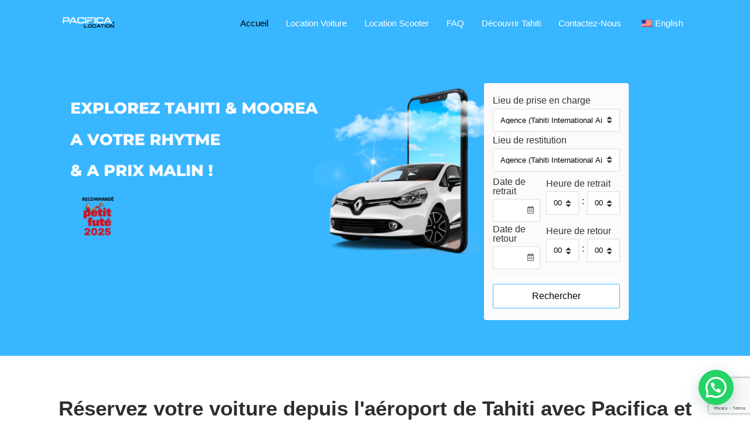

--- FILE ---
content_type: text/html; charset=UTF-8
request_url: https://pacifica-location.com/
body_size: 37800
content:
<!DOCTYPE html>
<html lang="fr-FR" prefix="og: https://ogp.me/ns#">
<head>
	<meta charset="UTF-8" />
	<meta name="viewport" content="width=device-width, initial-scale=1" />
	<link rel="profile" href="http://gmpg.org/xfn/11" />
	<link rel="pingback" href="" />
	
	<!-- This site is optimized with the Yoast SEO plugin v22.3 - https://yoast.com/wordpress/plugins/seo/ -->
	<title>Votre location de voiture à Tahiti -</title>
	<meta name="description" content="Louez votre voiture à Tahiti et Moorea en toute simplicité. Découvrez nos offres flexibles pour explorer les îles en liberté et sérénité. Réservez dès maintenant !" />
	<link rel="canonical" href="https://pacifica-location.com/" />
	<meta property="og:locale" content="fr_FR" />
	<meta property="og:type" content="website" />
	<meta property="og:title" content="Votre location de voiture à Tahiti -" />
	<meta property="og:description" content="Louez votre voiture à Tahiti et Moorea en toute simplicité. Découvrez nos offres flexibles pour explorer les îles en liberté et sérénité. Réservez dès maintenant !" />
	<meta property="og:url" content="https://pacifica-location.com/" />
	<meta property="article:publisher" content="https://www.facebook.com/PacificaLocation" />
	<meta property="article:modified_time" content="2025-11-03T14:13:30+00:00" />
	<meta property="og:image" content="https://pacifica-location.com/wp-content/uploads/2025/07/White-and-Yellow-Creative-Minimalist-Car-Rental-Promotion-Facebook-Post-16.png" />
	<meta property="og:image:width" content="940" />
	<meta property="og:image:height" content="788" />
	<meta property="og:image:type" content="image/png" />
	<meta name="twitter:card" content="summary_large_image" />
	<script type="application/ld+json" class="yoast-schema-graph">{"@context":"https://schema.org","@graph":[{"@type":"WebPage","@id":"https://pacifica-location.com/","url":"https://pacifica-location.com/","name":"Votre location de voiture à Tahiti -","isPartOf":{"@id":"https://pacifica-location.com/#website"},"about":{"@id":"https://pacifica-location.com/#organization"},"primaryImageOfPage":{"@id":"https://pacifica-location.com/#primaryimage"},"image":{"@id":"https://pacifica-location.com/#primaryimage"},"thumbnailUrl":"https://pacifica-location.com/wp-content/uploads/2025/07/White-and-Yellow-Creative-Minimalist-Car-Rental-Promotion-Facebook-Post-16.png","datePublished":"2023-10-16T10:28:09+00:00","dateModified":"2025-11-03T14:13:30+00:00","description":"Louez votre voiture à Tahiti et Moorea en toute simplicité. Découvrez nos offres flexibles pour explorer les îles en liberté et sérénité. Réservez dès maintenant !","breadcrumb":{"@id":"https://pacifica-location.com/#breadcrumb"},"inLanguage":"fr-FR","potentialAction":[{"@type":"ReadAction","target":["https://pacifica-location.com/"]}]},{"@type":"ImageObject","inLanguage":"fr-FR","@id":"https://pacifica-location.com/#primaryimage","url":"https://pacifica-location.com/wp-content/uploads/2025/07/White-and-Yellow-Creative-Minimalist-Car-Rental-Promotion-Facebook-Post-16.png","contentUrl":"https://pacifica-location.com/wp-content/uploads/2025/07/White-and-Yellow-Creative-Minimalist-Car-Rental-Promotion-Facebook-Post-16.png","width":940,"height":788},{"@type":"BreadcrumbList","@id":"https://pacifica-location.com/#breadcrumb","itemListElement":[{"@type":"ListItem","position":1,"name":"Home"}]},{"@type":"WebSite","@id":"https://pacifica-location.com/#website","url":"https://pacifica-location.com/","name":"PACIFICA Tahiti Car Rental","description":"Votre voiture de location à Tahiti et Moorea pour un voyage en toute liberté !","publisher":{"@id":"https://pacifica-location.com/#organization"},"potentialAction":[{"@type":"SearchAction","target":{"@type":"EntryPoint","urlTemplate":"https://pacifica-location.com/?s={search_term_string}"},"query-input":"required name=search_term_string"}],"inLanguage":"fr-FR"},{"@type":"Organization","@id":"https://pacifica-location.com/#organization","name":"Pacifica Location","url":"https://pacifica-location.com/","logo":{"@type":"ImageObject","inLanguage":"fr-FR","@id":"https://pacifica-location.com/#/schema/logo/image/","url":"https://pacifica-location.com/wp-content/uploads/2021/06/LogoPacifica-v2.png","contentUrl":"https://pacifica-location.com/wp-content/uploads/2021/06/LogoPacifica-v2.png","width":800,"height":600,"caption":"Pacifica Location"},"image":{"@id":"https://pacifica-location.com/#/schema/logo/image/"},"sameAs":["https://www.facebook.com/PacificaLocation"]}]}</script>
	<meta name="google-site-verification" content="jrx9mSEDZDgIhesEv9kwSKm1FngUiDzSgkkUk6eNKvY" />
	<!-- / Yoast SEO plugin. -->



<!-- Optimisation des moteurs de recherche par Rank Math - https://rankmath.com/ -->
<title>Votre location de voiture à Tahiti -</title>
<meta name="description" content="Louez votre voiture à Tahiti et Moorea en toute simplicité. Profitez de nos offres flexibles pour votre location de voiture à tahiti. Réservez dès maintenant !"/>
<meta name="robots" content="follow, index, max-snippet:-1, max-video-preview:-1, max-image-preview:large"/>
<link rel="canonical" href="https://pacifica-location.com/" />
<meta property="og:locale" content="fr_FR" />
<meta property="og:type" content="website" />
<meta property="og:title" content="Votre location de voiture à Tahiti -" />
<meta property="og:description" content="Louez votre voiture à Tahiti et Moorea en toute simplicité. Profitez de nos offres flexibles pour votre location de voiture à tahiti. Réservez dès maintenant !" />
<meta property="og:url" content="https://pacifica-location.com/" />
<meta property="og:site_name" content="Pacifica location" />
<meta property="og:updated_time" content="2025-11-03T14:13:30+00:00" />
<meta property="og:image" content="https://pacifica-location.com/wp-content/uploads/2025/07/White-and-Yellow-Creative-Minimalist-Car-Rental-Promotion-Facebook-Post-16.png" />
<meta property="og:image:secure_url" content="https://pacifica-location.com/wp-content/uploads/2025/07/White-and-Yellow-Creative-Minimalist-Car-Rental-Promotion-Facebook-Post-16.png" />
<meta property="og:image:width" content="940" />
<meta property="og:image:height" content="788" />
<meta property="og:image:alt" content="location de voiture à tahiti" />
<meta property="og:image:type" content="image/png" />
<meta property="article:published_time" content="2023-10-16T10:28:09+00:00" />
<meta property="article:modified_time" content="2025-11-03T14:13:30+00:00" />
<meta name="twitter:card" content="summary_large_image" />
<meta name="twitter:title" content="Votre location de voiture à Tahiti -" />
<meta name="twitter:description" content="Louez votre voiture à Tahiti et Moorea en toute simplicité. Profitez de nos offres flexibles pour votre location de voiture à tahiti. Réservez dès maintenant !" />
<meta name="twitter:image" content="https://pacifica-location.com/wp-content/uploads/2025/07/White-and-Yellow-Creative-Minimalist-Car-Rental-Promotion-Facebook-Post-16.png" />
<meta name="twitter:label1" content="Écrit par" />
<meta name="twitter:data1" content="thidji" />
<meta name="twitter:label2" content="Temps de lecture" />
<meta name="twitter:data2" content="7 minutes" />
<script type="application/ld+json" class="rank-math-schema">{"@context":"https://schema.org","@graph":[{"@type":"Organization","@id":"https://pacifica-location.com/#organization","name":"Pacifica location","url":"https://pacifica-location.com","sameAs":["https://www.facebook.com/PacificaLocation"],"logo":{"@type":"ImageObject","@id":"https://pacifica-location.com/#logo","url":"https://pacifica-location.com/wp-content/uploads/2021/04/logo-png.png","contentUrl":"https://pacifica-location.com/wp-content/uploads/2021/04/logo-png.png","caption":"Pacifica location","inLanguage":"fr-FR","width":"2500","height":"1667"}},{"@type":"WebSite","@id":"https://pacifica-location.com/#website","url":"https://pacifica-location.com","name":"Pacifica location","publisher":{"@id":"https://pacifica-location.com/#organization"},"inLanguage":"fr-FR","potentialAction":{"@type":"SearchAction","target":"https://pacifica-location.com/?s={search_term_string}","query-input":"required name=search_term_string"}},{"@type":"ImageObject","@id":"https://pacifica-location.com/wp-content/uploads/2025/07/White-and-Yellow-Creative-Minimalist-Car-Rental-Promotion-Facebook-Post-16.png","url":"https://pacifica-location.com/wp-content/uploads/2025/07/White-and-Yellow-Creative-Minimalist-Car-Rental-Promotion-Facebook-Post-16.png","width":"940","height":"788","inLanguage":"fr-FR"},{"@type":"WebPage","@id":"https://pacifica-location.com/#webpage","url":"https://pacifica-location.com/","name":"Votre location de voiture \u00e0 Tahiti -","datePublished":"2023-10-16T10:28:09+00:00","dateModified":"2025-11-03T14:13:30+00:00","about":{"@id":"https://pacifica-location.com/#organization"},"isPartOf":{"@id":"https://pacifica-location.com/#website"},"primaryImageOfPage":{"@id":"https://pacifica-location.com/wp-content/uploads/2025/07/White-and-Yellow-Creative-Minimalist-Car-Rental-Promotion-Facebook-Post-16.png"},"inLanguage":"fr-FR"},{"@type":"Person","@id":"https://pacifica-location.com/author/thidji/","name":"thidji","url":"https://pacifica-location.com/author/thidji/","image":{"@type":"ImageObject","@id":"https://secure.gravatar.com/avatar/a5cb4a098ab7e61ee503f86f9f44c50e52ff3b667cfabdab1a1e7176b6605406?s=96&amp;d=mm&amp;r=g","url":"https://secure.gravatar.com/avatar/a5cb4a098ab7e61ee503f86f9f44c50e52ff3b667cfabdab1a1e7176b6605406?s=96&amp;d=mm&amp;r=g","caption":"thidji","inLanguage":"fr-FR"},"sameAs":["http://pacifica-location.com"],"worksFor":{"@id":"https://pacifica-location.com/#organization"}},{"@type":"Article","headline":"Votre location de voiture \u00e0 Tahiti -","keywords":"location de voiture \u00e0 tahiti","datePublished":"2023-10-16T10:28:09+00:00","dateModified":"2025-11-03T14:13:30+00:00","author":{"@id":"https://pacifica-location.com/author/thidji/","name":"thidji"},"publisher":{"@id":"https://pacifica-location.com/#organization"},"description":"Louez votre voiture \u00e0 Tahiti et Moorea en toute simplicit\u00e9. Profitez de nos offres flexibles pour votre location de voiture \u00e0 tahiti. R\u00e9servez d\u00e8s maintenant !","name":"Votre location de voiture \u00e0 Tahiti -","@id":"https://pacifica-location.com/#richSnippet","isPartOf":{"@id":"https://pacifica-location.com/#webpage"},"image":{"@id":"https://pacifica-location.com/wp-content/uploads/2025/07/White-and-Yellow-Creative-Minimalist-Car-Rental-Promotion-Facebook-Post-16.png"},"inLanguage":"fr-FR","mainEntityOfPage":{"@id":"https://pacifica-location.com/#webpage"}}]}</script>
<meta name="google-site-verification" content="jrx9mSEDZDgIhesEv9kwSKm1FngUiDzSgkkUk6eNKvY" />
<!-- /Extension Rank Math WordPress SEO -->

<link rel='dns-prefetch' href='//www.googletagmanager.com' />
<link rel="alternate" type="application/rss+xml" title=" &raquo; Flux" href="https://pacifica-location.com/feed/" />
<link rel="alternate" type="application/rss+xml" title=" &raquo; Flux des commentaires" href="https://pacifica-location.com/comments/feed/" />
<link rel="alternate" title="oEmbed (JSON)" type="application/json+oembed" href="https://pacifica-location.com/wp-json/oembed/1.0/embed?url=https%3A%2F%2Fpacifica-location.com%2F" />
<link rel="alternate" title="oEmbed (XML)" type="text/xml+oembed" href="https://pacifica-location.com/wp-json/oembed/1.0/embed?url=https%3A%2F%2Fpacifica-location.com%2F&#038;format=xml" />
<style id='wp-img-auto-sizes-contain-inline-css'>
img:is([sizes=auto i],[sizes^="auto," i]){contain-intrinsic-size:3000px 1500px}
/*# sourceURL=wp-img-auto-sizes-contain-inline-css */
</style>
<style id='wp-emoji-styles-inline-css'>

	img.wp-smiley, img.emoji {
		display: inline !important;
		border: none !important;
		box-shadow: none !important;
		height: 1em !important;
		width: 1em !important;
		margin: 0 0.07em !important;
		vertical-align: -0.1em !important;
		background: none !important;
		padding: 0 !important;
	}
/*# sourceURL=wp-emoji-styles-inline-css */
</style>
<link rel='stylesheet' id='wp-block-library-css' href='https://pacifica-location.com/wp-includes/css/dist/block-library/style.min.css?ver=6.9' media='all' />
<style id='wp-block-paragraph-inline-css'>
.is-small-text{font-size:.875em}.is-regular-text{font-size:1em}.is-large-text{font-size:2.25em}.is-larger-text{font-size:3em}.has-drop-cap:not(:focus):first-letter{float:left;font-size:8.4em;font-style:normal;font-weight:100;line-height:.68;margin:.05em .1em 0 0;text-transform:uppercase}body.rtl .has-drop-cap:not(:focus):first-letter{float:none;margin-left:.1em}p.has-drop-cap.has-background{overflow:hidden}:root :where(p.has-background){padding:1.25em 2.375em}:where(p.has-text-color:not(.has-link-color)) a{color:inherit}p.has-text-align-left[style*="writing-mode:vertical-lr"],p.has-text-align-right[style*="writing-mode:vertical-rl"]{rotate:180deg}
/*# sourceURL=https://pacifica-location.com/wp-includes/blocks/paragraph/style.min.css */
</style>
<style id='global-styles-inline-css'>
:root{--wp--preset--aspect-ratio--square: 1;--wp--preset--aspect-ratio--4-3: 4/3;--wp--preset--aspect-ratio--3-4: 3/4;--wp--preset--aspect-ratio--3-2: 3/2;--wp--preset--aspect-ratio--2-3: 2/3;--wp--preset--aspect-ratio--16-9: 16/9;--wp--preset--aspect-ratio--9-16: 9/16;--wp--preset--color--black: #000000;--wp--preset--color--cyan-bluish-gray: #abb8c3;--wp--preset--color--white: #ffffff;--wp--preset--color--pale-pink: #f78da7;--wp--preset--color--vivid-red: #cf2e2e;--wp--preset--color--luminous-vivid-orange: #ff6900;--wp--preset--color--luminous-vivid-amber: #fcb900;--wp--preset--color--light-green-cyan: #7bdcb5;--wp--preset--color--vivid-green-cyan: #00d084;--wp--preset--color--pale-cyan-blue: #8ed1fc;--wp--preset--color--vivid-cyan-blue: #0693e3;--wp--preset--color--vivid-purple: #9b51e0;--wp--preset--gradient--vivid-cyan-blue-to-vivid-purple: linear-gradient(135deg,rgb(6,147,227) 0%,rgb(155,81,224) 100%);--wp--preset--gradient--light-green-cyan-to-vivid-green-cyan: linear-gradient(135deg,rgb(122,220,180) 0%,rgb(0,208,130) 100%);--wp--preset--gradient--luminous-vivid-amber-to-luminous-vivid-orange: linear-gradient(135deg,rgb(252,185,0) 0%,rgb(255,105,0) 100%);--wp--preset--gradient--luminous-vivid-orange-to-vivid-red: linear-gradient(135deg,rgb(255,105,0) 0%,rgb(207,46,46) 100%);--wp--preset--gradient--very-light-gray-to-cyan-bluish-gray: linear-gradient(135deg,rgb(238,238,238) 0%,rgb(169,184,195) 100%);--wp--preset--gradient--cool-to-warm-spectrum: linear-gradient(135deg,rgb(74,234,220) 0%,rgb(151,120,209) 20%,rgb(207,42,186) 40%,rgb(238,44,130) 60%,rgb(251,105,98) 80%,rgb(254,248,76) 100%);--wp--preset--gradient--blush-light-purple: linear-gradient(135deg,rgb(255,206,236) 0%,rgb(152,150,240) 100%);--wp--preset--gradient--blush-bordeaux: linear-gradient(135deg,rgb(254,205,165) 0%,rgb(254,45,45) 50%,rgb(107,0,62) 100%);--wp--preset--gradient--luminous-dusk: linear-gradient(135deg,rgb(255,203,112) 0%,rgb(199,81,192) 50%,rgb(65,88,208) 100%);--wp--preset--gradient--pale-ocean: linear-gradient(135deg,rgb(255,245,203) 0%,rgb(182,227,212) 50%,rgb(51,167,181) 100%);--wp--preset--gradient--electric-grass: linear-gradient(135deg,rgb(202,248,128) 0%,rgb(113,206,126) 100%);--wp--preset--gradient--midnight: linear-gradient(135deg,rgb(2,3,129) 0%,rgb(40,116,252) 100%);--wp--preset--font-size--small: 13px;--wp--preset--font-size--medium: 20px;--wp--preset--font-size--large: 36px;--wp--preset--font-size--x-large: 42px;--wp--preset--spacing--20: 0.44rem;--wp--preset--spacing--30: 0.67rem;--wp--preset--spacing--40: 1rem;--wp--preset--spacing--50: 1.5rem;--wp--preset--spacing--60: 2.25rem;--wp--preset--spacing--70: 3.38rem;--wp--preset--spacing--80: 5.06rem;--wp--preset--shadow--natural: 6px 6px 9px rgba(0, 0, 0, 0.2);--wp--preset--shadow--deep: 12px 12px 50px rgba(0, 0, 0, 0.4);--wp--preset--shadow--sharp: 6px 6px 0px rgba(0, 0, 0, 0.2);--wp--preset--shadow--outlined: 6px 6px 0px -3px rgb(255, 255, 255), 6px 6px rgb(0, 0, 0);--wp--preset--shadow--crisp: 6px 6px 0px rgb(0, 0, 0);}:where(.is-layout-flex){gap: 0.5em;}:where(.is-layout-grid){gap: 0.5em;}body .is-layout-flex{display: flex;}.is-layout-flex{flex-wrap: wrap;align-items: center;}.is-layout-flex > :is(*, div){margin: 0;}body .is-layout-grid{display: grid;}.is-layout-grid > :is(*, div){margin: 0;}:where(.wp-block-columns.is-layout-flex){gap: 2em;}:where(.wp-block-columns.is-layout-grid){gap: 2em;}:where(.wp-block-post-template.is-layout-flex){gap: 1.25em;}:where(.wp-block-post-template.is-layout-grid){gap: 1.25em;}.has-black-color{color: var(--wp--preset--color--black) !important;}.has-cyan-bluish-gray-color{color: var(--wp--preset--color--cyan-bluish-gray) !important;}.has-white-color{color: var(--wp--preset--color--white) !important;}.has-pale-pink-color{color: var(--wp--preset--color--pale-pink) !important;}.has-vivid-red-color{color: var(--wp--preset--color--vivid-red) !important;}.has-luminous-vivid-orange-color{color: var(--wp--preset--color--luminous-vivid-orange) !important;}.has-luminous-vivid-amber-color{color: var(--wp--preset--color--luminous-vivid-amber) !important;}.has-light-green-cyan-color{color: var(--wp--preset--color--light-green-cyan) !important;}.has-vivid-green-cyan-color{color: var(--wp--preset--color--vivid-green-cyan) !important;}.has-pale-cyan-blue-color{color: var(--wp--preset--color--pale-cyan-blue) !important;}.has-vivid-cyan-blue-color{color: var(--wp--preset--color--vivid-cyan-blue) !important;}.has-vivid-purple-color{color: var(--wp--preset--color--vivid-purple) !important;}.has-black-background-color{background-color: var(--wp--preset--color--black) !important;}.has-cyan-bluish-gray-background-color{background-color: var(--wp--preset--color--cyan-bluish-gray) !important;}.has-white-background-color{background-color: var(--wp--preset--color--white) !important;}.has-pale-pink-background-color{background-color: var(--wp--preset--color--pale-pink) !important;}.has-vivid-red-background-color{background-color: var(--wp--preset--color--vivid-red) !important;}.has-luminous-vivid-orange-background-color{background-color: var(--wp--preset--color--luminous-vivid-orange) !important;}.has-luminous-vivid-amber-background-color{background-color: var(--wp--preset--color--luminous-vivid-amber) !important;}.has-light-green-cyan-background-color{background-color: var(--wp--preset--color--light-green-cyan) !important;}.has-vivid-green-cyan-background-color{background-color: var(--wp--preset--color--vivid-green-cyan) !important;}.has-pale-cyan-blue-background-color{background-color: var(--wp--preset--color--pale-cyan-blue) !important;}.has-vivid-cyan-blue-background-color{background-color: var(--wp--preset--color--vivid-cyan-blue) !important;}.has-vivid-purple-background-color{background-color: var(--wp--preset--color--vivid-purple) !important;}.has-black-border-color{border-color: var(--wp--preset--color--black) !important;}.has-cyan-bluish-gray-border-color{border-color: var(--wp--preset--color--cyan-bluish-gray) !important;}.has-white-border-color{border-color: var(--wp--preset--color--white) !important;}.has-pale-pink-border-color{border-color: var(--wp--preset--color--pale-pink) !important;}.has-vivid-red-border-color{border-color: var(--wp--preset--color--vivid-red) !important;}.has-luminous-vivid-orange-border-color{border-color: var(--wp--preset--color--luminous-vivid-orange) !important;}.has-luminous-vivid-amber-border-color{border-color: var(--wp--preset--color--luminous-vivid-amber) !important;}.has-light-green-cyan-border-color{border-color: var(--wp--preset--color--light-green-cyan) !important;}.has-vivid-green-cyan-border-color{border-color: var(--wp--preset--color--vivid-green-cyan) !important;}.has-pale-cyan-blue-border-color{border-color: var(--wp--preset--color--pale-cyan-blue) !important;}.has-vivid-cyan-blue-border-color{border-color: var(--wp--preset--color--vivid-cyan-blue) !important;}.has-vivid-purple-border-color{border-color: var(--wp--preset--color--vivid-purple) !important;}.has-vivid-cyan-blue-to-vivid-purple-gradient-background{background: var(--wp--preset--gradient--vivid-cyan-blue-to-vivid-purple) !important;}.has-light-green-cyan-to-vivid-green-cyan-gradient-background{background: var(--wp--preset--gradient--light-green-cyan-to-vivid-green-cyan) !important;}.has-luminous-vivid-amber-to-luminous-vivid-orange-gradient-background{background: var(--wp--preset--gradient--luminous-vivid-amber-to-luminous-vivid-orange) !important;}.has-luminous-vivid-orange-to-vivid-red-gradient-background{background: var(--wp--preset--gradient--luminous-vivid-orange-to-vivid-red) !important;}.has-very-light-gray-to-cyan-bluish-gray-gradient-background{background: var(--wp--preset--gradient--very-light-gray-to-cyan-bluish-gray) !important;}.has-cool-to-warm-spectrum-gradient-background{background: var(--wp--preset--gradient--cool-to-warm-spectrum) !important;}.has-blush-light-purple-gradient-background{background: var(--wp--preset--gradient--blush-light-purple) !important;}.has-blush-bordeaux-gradient-background{background: var(--wp--preset--gradient--blush-bordeaux) !important;}.has-luminous-dusk-gradient-background{background: var(--wp--preset--gradient--luminous-dusk) !important;}.has-pale-ocean-gradient-background{background: var(--wp--preset--gradient--pale-ocean) !important;}.has-electric-grass-gradient-background{background: var(--wp--preset--gradient--electric-grass) !important;}.has-midnight-gradient-background{background: var(--wp--preset--gradient--midnight) !important;}.has-small-font-size{font-size: var(--wp--preset--font-size--small) !important;}.has-medium-font-size{font-size: var(--wp--preset--font-size--medium) !important;}.has-large-font-size{font-size: var(--wp--preset--font-size--large) !important;}.has-x-large-font-size{font-size: var(--wp--preset--font-size--x-large) !important;}
/*# sourceURL=global-styles-inline-css */
</style>

<style id='classic-theme-styles-inline-css'>
/*! This file is auto-generated */
.wp-block-button__link{color:#fff;background-color:#32373c;border-radius:9999px;box-shadow:none;text-decoration:none;padding:calc(.667em + 2px) calc(1.333em + 2px);font-size:1.125em}.wp-block-file__button{background:#32373c;color:#fff;text-decoration:none}
/*# sourceURL=/wp-includes/css/classic-themes.min.css */
</style>
<link rel='stylesheet' id='contact-form-7-css' href='https://pacifica-location.com/wp-content/plugins/contact-form-7/includes/css/styles.css?ver=5.9.3' media='all' />
<link rel='stylesheet' id='trp-language-switcher-style-css' href='https://pacifica-location.com/wp-content/plugins/translatepress-multilingual/assets/css/trp-language-switcher.css?ver=3.0.7' media='all' />
<style id='trp-language-switcher-style-inline-css'>
.trp-language-switcher > div {
    padding: 3px 5px 3px 5px;
    background-image: none;
    text-align: center;}
/*# sourceURL=trp-language-switcher-style-inline-css */
</style>
<link rel='stylesheet' id='hfe-style-css' href='https://pacifica-location.com/wp-content/plugins/header-footer-elementor/assets/css/header-footer-elementor.css?ver=1.6.26' media='all' />
<link rel='stylesheet' id='elementor-icons-css' href='https://pacifica-location.com/wp-content/plugins/elementor/assets/lib/eicons/css/elementor-icons.min.css?ver=5.29.0' media='all' />
<link rel='stylesheet' id='elementor-frontend-css' href='https://pacifica-location.com/wp-content/plugins/elementor/assets/css/frontend-lite.min.css?ver=3.20.2' media='all' />
<link rel='stylesheet' id='swiper-css' href='https://pacifica-location.com/wp-content/plugins/elementor/assets/lib/swiper/v8/css/swiper.min.css?ver=8.4.5' media='all' />
<link rel='stylesheet' id='elementor-post-10-css' href='https://pacifica-location.com/wp-content/uploads/elementor/css/post-10.css?ver=1711111159' media='all' />
<link rel='stylesheet' id='fancy-elementor-flipbox-css-css' href='https://pacifica-location.com/wp-content/plugins/fancy-elementor-flipbox//assets/css/fancy-elementor-flipbox.css?ver=6.9' media='all' />
<link rel='stylesheet' id='elementor-post-6629-css' href='https://pacifica-location.com/wp-content/uploads/elementor/css/post-6629.css?ver=1762179211' media='all' />
<link rel='stylesheet' id='elementor-post-3437-css' href='https://pacifica-location.com/wp-content/uploads/elementor/css/post-3437.css?ver=1711111160' media='all' />
<link rel='stylesheet' id='elementor-post-3383-css' href='https://pacifica-location.com/wp-content/uploads/elementor/css/post-3383.css?ver=1744985221' media='all' />
<link rel='stylesheet' id='hello-elementor-css' href='https://pacifica-location.com/wp-content/themes/hello-elementor/style.min.css?ver=3.0.1' media='all' />
<link rel='stylesheet' id='hello-elementor-theme-style-css' href='https://pacifica-location.com/wp-content/themes/hello-elementor/theme.min.css?ver=3.0.1' media='all' />
<link rel='stylesheet' id='hello-elementor-header-footer-css' href='https://pacifica-location.com/wp-content/themes/hello-elementor/header-footer.min.css?ver=3.0.1' media='all' />
<link rel='stylesheet' id='elementor-lazyload-css' href='https://pacifica-location.com/wp-content/plugins/elementor/assets/css/modules/lazyload/frontend.min.css?ver=3.20.2' media='all' />
<link rel='stylesheet' id='elementor-icons-ekiticons-css' href='https://pacifica-location.com/wp-content/plugins/elementskit-lite/modules/elementskit-icon-pack/assets/css/ekiticons.css?ver=3.0.7' media='all' />
<link rel='stylesheet' id='vikwl_style-css' href='https://pacifica-location.com/wp-content/plugins/vikwidgetsloader/assets/css/vikwl_styles.css?ver=1' media='all' />
<link rel='stylesheet' id='joinchat-css' href='https://pacifica-location.com/wp-content/plugins/creame-whatsapp-me/public/css/joinchat-btn.min.css?ver=5.0.17' media='all' />
<link rel='stylesheet' id='ekit-widget-styles-css' href='https://pacifica-location.com/wp-content/plugins/elementskit-lite/widgets/init/assets/css/widget-styles.css?ver=3.0.7' media='all' />
<link rel='stylesheet' id='ekit-responsive-css' href='https://pacifica-location.com/wp-content/plugins/elementskit-lite/widgets/init/assets/css/responsive.css?ver=3.0.7' media='all' />
<link rel='stylesheet' id='wpr-text-animations-css-css' href='https://pacifica-location.com/wp-content/plugins/royal-elementor-addons/assets/css/lib/animations/text-animations.min.css?ver=1.3.95' media='all' />
<link rel='stylesheet' id='wpr-addons-css-css' href='https://pacifica-location.com/wp-content/plugins/royal-elementor-addons/assets/css/frontend.min.css?ver=1.3.95' media='all' />
<link rel='stylesheet' id='font-awesome-5-all-css' href='https://pacifica-location.com/wp-content/plugins/elementor/assets/lib/font-awesome/css/all.min.css?ver=1.3.95' media='all' />
<link rel='stylesheet' id='google-fonts-1-css' href='//pacifica-location.com/wp-content/uploads/omgf/google-fonts-1/google-fonts-1.css?ver=1688110731' media='all' />
<link rel='stylesheet' id='elementor-icons-shared-0-css' href='https://pacifica-location.com/wp-content/plugins/elementor/assets/lib/font-awesome/css/fontawesome.min.css?ver=5.15.3' media='all' />
<link rel='stylesheet' id='elementor-icons-fa-solid-css' href='https://pacifica-location.com/wp-content/plugins/elementor/assets/lib/font-awesome/css/solid.min.css?ver=5.15.3' media='all' />
<link rel='stylesheet' id='elementor-icons-fa-regular-css' href='https://pacifica-location.com/wp-content/plugins/elementor/assets/lib/font-awesome/css/regular.min.css?ver=5.15.3' media='all' />
<link rel='stylesheet' id='elementor-icons-fa-brands-css' href='https://pacifica-location.com/wp-content/plugins/elementor/assets/lib/font-awesome/css/brands.min.css?ver=5.15.3' media='all' />
<script data-cfasync="false" src="https://pacifica-location.com/wp-includes/js/jquery/jquery.min.js?ver=3.7.1" id="jquery-core-js"></script>
<script data-cfasync="false" src="https://pacifica-location.com/wp-includes/js/jquery/jquery-migrate.min.js?ver=3.4.1" id="jquery-migrate-js"></script>

<!-- Extrait Google Analytics ajouté par Site Kit -->
<script src="https://www.googletagmanager.com/gtag/js?id=G-EJP1NBW7KX" id="google_gtagjs-js" async></script>
<script id="google_gtagjs-js-after">
window.dataLayer = window.dataLayer || [];function gtag(){dataLayer.push(arguments);}
gtag('set', 'linker', {"domains":["pacifica-location.com"]} );
gtag("js", new Date());
gtag("set", "developer_id.dZTNiMT", true);
gtag("config", "G-EJP1NBW7KX");
//# sourceURL=google_gtagjs-js-after
</script>

<!-- Arrêter l&#039;extrait Google Analytics ajouté par Site Kit -->
<link rel="https://api.w.org/" href="https://pacifica-location.com/wp-json/" /><link rel="alternate" title="JSON" type="application/json" href="https://pacifica-location.com/wp-json/wp/v2/pages/6629" /><link rel="EditURI" type="application/rsd+xml" title="RSD" href="https://pacifica-location.com/xmlrpc.php?rsd" />
<meta name="generator" content="WordPress 6.9" />
<link rel='shortlink' href='https://pacifica-location.com/' />
<meta name="generator" content="Site Kit by Google 1.122.0" /><!-- HFCM by 99 Robots - Snippet # 1: Aggregate Rating -->
<script type="application/ld+json" class="saswp-custom-schema-markup-output">
  {
  "@context": "http://schema.org/",
  "@type": "Product",
  "name": "Pacifica Location",
  "aggregateRating": {
      "@type": "AggregateRating",
      "ratingValue": "4,9",
      "ratingCount": "190"
  }}
</script>
<!-- /end HFCM by 99 Robots -->
<link rel="alternate" hreflang="fr-FR" href="https://pacifica-location.com/"/>
<link rel="alternate" hreflang="en-US" href="https://pacifica-location.com/en/"/>
<link rel="alternate" hreflang="fr" href="https://pacifica-location.com/"/>
<link rel="alternate" hreflang="en" href="https://pacifica-location.com/en/"/>
<meta name="generator" content="Elementor 3.20.2; features: e_optimized_assets_loading, e_optimized_css_loading, additional_custom_breakpoints, block_editor_assets_optimize, e_image_loading_optimization; settings: css_print_method-external, google_font-enabled, font_display-auto">
<script type="text/javascript">
if (jQuery.fn.chosen === undefined) {
	jQuery.fn.chosen = function(data) {
		// iterate all selected elements
		jQuery(this).each(function() {
			// check is we have a multiple select
			var isMultiple = jQuery(this).prop('multiple');

			if (!0 && !isMultiple) {
				// do not go ahead in case we don't need a custom plugin
				// to handle standard dropdowns
				return this;
			}

			if (data !== undefined) {
				// invoke requested method (e.g. destroy)
				jQuery(this).select2(data);
			} else {
				data = {};
				data.width       = isMultiple ? 300 : 200;
				data.allowClear  = jQuery(this).hasClass('required') ? false : true;
				data.placeholder = Joomla.JText._('JGLOBAL_SELECT_AN_OPTION');

				var firstOption = jQuery(this).find('option').first();

				// in case we don't have an empty option, unset placeholder
				if (!isMultiple && firstOption.length && firstOption.val().length > 0) {
					data.allowClear  = false;
					data.placeholder = null;
				}

				// turn off search when there are 5 options or less
				if (jQuery(this).find('option').length <= 5) {
					data.minimumResultsForSearch = -1;
				}

				// init select2 plugin
				jQuery(this).select2(data);
			}
		});

		return this;
	}
}

jQuery(document).ready(function() {
	jQuery('.btn-toolbar')
		.find('select')
			.chosen()
				.on('chosen:updated', function() {
					// refresh select2 value when triggered
					// jQuery(this).select2('val', jQuery(this).val());
				});
});
</script>
<script type="text/javascript">
if (typeof JFormValidator !== 'undefined') {
	JFormValidator.prototype.getLabel = function(input) {
		var name = jQuery(input).attr('name');	

		if (this.labels.hasOwnProperty(name)) {
			return jQuery(this.labels[name]);
		}

		return jQuery(input).parent().find('label').first();
	}
}
</script>
<script type="text/javascript">
if (typeof VIK_WIDGET_SAVE_LOOKUP === 'undefined') {
	var VIK_WIDGET_SAVE_LOOKUP = {};
}

(function($) {
	$(document).on('widget-added', function(event, control) {
		registerWidgetScripts($(control).find('form'));
	});

	function registerWidgetScripts(form) {
		if (!form) {
			// if the form was not provided, find it using the widget ID (before WP 5.8)
			form = $('div[id$="mod_vikrentcar_cars-3"] form');
		}

		if (typeof JFormValidator !== 'undefined') {
			// init internal validator
			var validator = new JFormValidator(form);

			// validate fields every time the SAVE button is clicked
			form.find('input[name="savewidget"]').on('click', function(event) {
				return validator.validate();
			});
		}

		// init select2 on dropdown with multiple selection
		if (jQuery.fn.select2) {
			form.find('select[multiple]').select2({
				width: '100%'
			});
		}

		// initialize popover within the form
		if (jQuery.fn.popover) {
			form.find('.inline-popover').popover({sanitize: false, container: 'body'});
		}
	}

	$(function() {
		// If the widget is not a template, register the scripts.
		// A widget template ID always ends with "__i__"
		if (!"mod_vikrentcar_cars-3".match(/__i__$/)) {
			registerWidgetScripts();
		}

		// Attach event to the "ADD WIDGET" button
		$('.widgets-chooser-add').on('click', function(e) {
			// find widget parent of the clicked button
			var parent = this.closest('div[id$="mod_vikrentcar_cars-3"]');

			if (!parent) {
				return;
			}

			// extract ID from the template parent (exclude "__i__")
			var id = $(parent).attr('id').match(/(.*?)__i__$/);

			if (!id) {
				return;
			}

			// register scripts with a short delay to make sure the
			// template has been moved on the right side
			setTimeout(function() {
				// obtain the box that has been created
				var createdForm = $('div[id^="' + id.pop() + '"]').last();

				// find form within the box
				var _form = $(createdForm).find('form');

				// register scripts at runtime
				registerWidgetScripts(_form);
			}, 32);
		});

		// register save callback for this kind of widget only once
		if (!VIK_WIDGET_SAVE_LOOKUP.hasOwnProperty('mod_vikrentcar_cars')) {
			// flag as loaded
			VIK_WIDGET_SAVE_LOOKUP['mod_vikrentcar_cars'] = 1;

			// Attach event to SAVE callback
			$(document).ajaxSuccess(function(event, xhr, settings) {
				// make sure the request was used to save the widget settings
				if (!settings.data || typeof settings.data !== 'string' || settings.data.indexOf('action=save-widget') === -1) {
					// wrong request
					return;
				}

				// extract widget ID from request
				var widget_id = settings.data.match(/widget-id=([a-z0-9_-]+)(?:&|$)/i);

				// make sure this is the widget that was saved
				if (!widget_id) {
					// wrong widget
					return;
				}

				// get cleansed widget ID
				widget_id = widget_id.pop();

				// make sure the widget starts with this ID
				if (widget_id.indexOf('mod_vikrentcar_cars') !== 0) {
					// wrong widget
					return;
				}

				// obtain the box that has been updated
				var updatedForm = $('div[id$="' + widget_id + '"]').find('form');

				// register scripts at runtime
				registerWidgetScripts(updatedForm);
			});
		}
	});
})(jQuery);
</script>
<script type="text/javascript">
if (typeof JFormValidator !== 'undefined') {
	JFormValidator.prototype.getLabel = function(input) {
		var name = jQuery(input).attr('name');	

		if (this.labels.hasOwnProperty(name)) {
			return jQuery(this.labels[name]);
		}

		return jQuery(input).parent().find('label').first();
	}
}
</script>
<script type="text/javascript">
if (typeof VIK_WIDGET_SAVE_LOOKUP === 'undefined') {
	var VIK_WIDGET_SAVE_LOOKUP = {};
}

(function($) {
	$(document).on('widget-added', function(event, control) {
		registerWidgetScripts($(control).find('form'));
	});

	function registerWidgetScripts(form) {
		if (!form) {
			// if the form was not provided, find it using the widget ID (before WP 5.8)
			form = $('div[id$="mod_vikrentcar_currencyconverter-2"] form');
		}

		if (typeof JFormValidator !== 'undefined') {
			// init internal validator
			var validator = new JFormValidator(form);

			// validate fields every time the SAVE button is clicked
			form.find('input[name="savewidget"]').on('click', function(event) {
				return validator.validate();
			});
		}

		// init select2 on dropdown with multiple selection
		if (jQuery.fn.select2) {
			form.find('select[multiple]').select2({
				width: '100%'
			});
		}

		// initialize popover within the form
		if (jQuery.fn.popover) {
			form.find('.inline-popover').popover({sanitize: false, container: 'body'});
		}
	}

	$(function() {
		// If the widget is not a template, register the scripts.
		// A widget template ID always ends with "__i__"
		if (!"mod_vikrentcar_currencyconverter-2".match(/__i__$/)) {
			registerWidgetScripts();
		}

		// Attach event to the "ADD WIDGET" button
		$('.widgets-chooser-add').on('click', function(e) {
			// find widget parent of the clicked button
			var parent = this.closest('div[id$="mod_vikrentcar_currencyconverter-2"]');

			if (!parent) {
				return;
			}

			// extract ID from the template parent (exclude "__i__")
			var id = $(parent).attr('id').match(/(.*?)__i__$/);

			if (!id) {
				return;
			}

			// register scripts with a short delay to make sure the
			// template has been moved on the right side
			setTimeout(function() {
				// obtain the box that has been created
				var createdForm = $('div[id^="' + id.pop() + '"]').last();

				// find form within the box
				var _form = $(createdForm).find('form');

				// register scripts at runtime
				registerWidgetScripts(_form);
			}, 32);
		});

		// register save callback for this kind of widget only once
		if (!VIK_WIDGET_SAVE_LOOKUP.hasOwnProperty('mod_vikrentcar_currencyconverter')) {
			// flag as loaded
			VIK_WIDGET_SAVE_LOOKUP['mod_vikrentcar_currencyconverter'] = 1;

			// Attach event to SAVE callback
			$(document).ajaxSuccess(function(event, xhr, settings) {
				// make sure the request was used to save the widget settings
				if (!settings.data || typeof settings.data !== 'string' || settings.data.indexOf('action=save-widget') === -1) {
					// wrong request
					return;
				}

				// extract widget ID from request
				var widget_id = settings.data.match(/widget-id=([a-z0-9_-]+)(?:&|$)/i);

				// make sure this is the widget that was saved
				if (!widget_id) {
					// wrong widget
					return;
				}

				// get cleansed widget ID
				widget_id = widget_id.pop();

				// make sure the widget starts with this ID
				if (widget_id.indexOf('mod_vikrentcar_currencyconverter') !== 0) {
					// wrong widget
					return;
				}

				// obtain the box that has been updated
				var updatedForm = $('div[id$="' + widget_id + '"]').find('form');

				// register scripts at runtime
				registerWidgetScripts(updatedForm);
			});
		}
	});
})(jQuery);
</script>
<script type="text/javascript">
if (typeof JFormValidator !== 'undefined') {
	JFormValidator.prototype.getLabel = function(input) {
		var name = jQuery(input).attr('name');	

		if (this.labels.hasOwnProperty(name)) {
			return jQuery(this.labels[name]);
		}

		return jQuery(input).parent().find('label').first();
	}
}
</script>
<script type="text/javascript">
if (typeof VIK_WIDGET_SAVE_LOOKUP === 'undefined') {
	var VIK_WIDGET_SAVE_LOOKUP = {};
}

(function($) {
	$(document).on('widget-added', function(event, control) {
		registerWidgetScripts($(control).find('form'));
	});

	function registerWidgetScripts(form) {
		if (!form) {
			// if the form was not provided, find it using the widget ID (before WP 5.8)
			form = $('div[id$="mod_vikrentcar_search-2"] form');
		}

		if (typeof JFormValidator !== 'undefined') {
			// init internal validator
			var validator = new JFormValidator(form);

			// validate fields every time the SAVE button is clicked
			form.find('input[name="savewidget"]').on('click', function(event) {
				return validator.validate();
			});
		}

		// init select2 on dropdown with multiple selection
		if (jQuery.fn.select2) {
			form.find('select[multiple]').select2({
				width: '100%'
			});
		}

		// initialize popover within the form
		if (jQuery.fn.popover) {
			form.find('.inline-popover').popover({sanitize: false, container: 'body'});
		}
	}

	$(function() {
		// If the widget is not a template, register the scripts.
		// A widget template ID always ends with "__i__"
		if (!"mod_vikrentcar_search-2".match(/__i__$/)) {
			registerWidgetScripts();
		}

		// Attach event to the "ADD WIDGET" button
		$('.widgets-chooser-add').on('click', function(e) {
			// find widget parent of the clicked button
			var parent = this.closest('div[id$="mod_vikrentcar_search-2"]');

			if (!parent) {
				return;
			}

			// extract ID from the template parent (exclude "__i__")
			var id = $(parent).attr('id').match(/(.*?)__i__$/);

			if (!id) {
				return;
			}

			// register scripts with a short delay to make sure the
			// template has been moved on the right side
			setTimeout(function() {
				// obtain the box that has been created
				var createdForm = $('div[id^="' + id.pop() + '"]').last();

				// find form within the box
				var _form = $(createdForm).find('form');

				// register scripts at runtime
				registerWidgetScripts(_form);
			}, 32);
		});

		// register save callback for this kind of widget only once
		if (!VIK_WIDGET_SAVE_LOOKUP.hasOwnProperty('mod_vikrentcar_search')) {
			// flag as loaded
			VIK_WIDGET_SAVE_LOOKUP['mod_vikrentcar_search'] = 1;

			// Attach event to SAVE callback
			$(document).ajaxSuccess(function(event, xhr, settings) {
				// make sure the request was used to save the widget settings
				if (!settings.data || typeof settings.data !== 'string' || settings.data.indexOf('action=save-widget') === -1) {
					// wrong request
					return;
				}

				// extract widget ID from request
				var widget_id = settings.data.match(/widget-id=([a-z0-9_-]+)(?:&|$)/i);

				// make sure this is the widget that was saved
				if (!widget_id) {
					// wrong widget
					return;
				}

				// get cleansed widget ID
				widget_id = widget_id.pop();

				// make sure the widget starts with this ID
				if (widget_id.indexOf('mod_vikrentcar_search') !== 0) {
					// wrong widget
					return;
				}

				// obtain the box that has been updated
				var updatedForm = $('div[id$="' + widget_id + '"]').find('form');

				// register scripts at runtime
				registerWidgetScripts(updatedForm);
			});
		}
	});
})(jQuery);
</script>
<script> 
    var link = document.querySelector("link[id='google-fonts-1-css']");
    if (link) {
        link.parentNode.removeChild(link);
    }
 
</script><script>

</script>
<!-- Extrait Google Tag Manager ajouté par Site Kit -->
<script>
			( function( w, d, s, l, i ) {
				w[l] = w[l] || [];
				w[l].push( {'gtm.start': new Date().getTime(), event: 'gtm.js'} );
				var f = d.getElementsByTagName( s )[0],
					j = d.createElement( s ), dl = l != 'dataLayer' ? '&l=' + l : '';
				j.async = true;
				j.src = 'https://www.googletagmanager.com/gtm.js?id=' + i + dl;
				f.parentNode.insertBefore( j, f );
			} )( window, document, 'script', 'dataLayer', 'GTM-TKWQKP9N' );
			
</script>

<!-- Arrêter l&#039;extrait Google Tag Manager ajouté par Site Kit -->
<link rel="icon" href="https://pacifica-location.com/wp-content/uploads/2022/06/cropped-cropped-Sans-titre-44-1-32x32.png" sizes="32x32" />
<link rel="icon" href="https://pacifica-location.com/wp-content/uploads/2022/06/cropped-cropped-Sans-titre-44-1-192x192.png" sizes="192x192" />
<link rel="apple-touch-icon" href="https://pacifica-location.com/wp-content/uploads/2022/06/cropped-cropped-Sans-titre-44-1-180x180.png" />
<meta name="msapplication-TileImage" content="https://pacifica-location.com/wp-content/uploads/2022/06/cropped-cropped-Sans-titre-44-1-270x270.png" />
		<style id="wp-custom-css">
			.main-navigation {

background-color:  #fff;

}

.main-navigation li.menu-item a {

color: #fff;

}

.custom:hover{

background-color:#b4dff8;

}


.vrc-car-name a {
	color : black !important;
}

.vrcdivsearchmodule {
	background-color:white;
}

.vrcsfentrysubmit{
	background-color:#fff;
	color:white;
}

.btn{
	color:black!important;
	border-color:#38B6FF;
}

.btn:hover{
	background-color:#38B6FF;
}
.vrcmodcarsgrid-box-cost,.vrcmodcarsgrid-item_title{
    text-align: center!important;
}
.comments-area a, .page-content a{
color:black;
/* 	margin-bottom:125px; */
/* 	padding-left:490px; */
}
.vrclocationsbox {
     display: none!important; 
}
.vrcdivsearch {
    padding: 15px;
    background: #fbfbfb;
    border: 1px solid #eee;
    width: 100%;
    display: block!important;
   flex-wrap: wrap; 
}



@media screen and (max-width: 960px){
.vrcdivsearchmodule {
    padding: 15px!important;
}
}

.vrcmodcarsgridview a {
    background: #fff!important;
	border: 1px solid #38B6FF;
    text-decoration: none;
}
.vrcmodcarsgridview a:hover{
    background: #38B6FF!important;
 }
.vrclistgoon a, .vrclistgoon a:visited, .vrclistgoon a:link, .vrclistgoon a:active, .vrcconfnumbsubm input {
    background: none repeat scroll 0 0 #fff !important; 
	  font-size:14px!important;
    font-weight: 500; 
	border: 1px solid #38B6FF!important;
}
 
.vrclistgoon a:hover { 
	  background: none repeat scroll 0 0 #38B6FF !important;
}

@media screen and (max-width: 760px) {
.vrcdivsearchmodule {
    padding: 15px!important;
    border: 2px solid #38b7ff!important;
} 

}		</style>
		<style id="wpr_lightbox_styles">
				.lg-backdrop {
					background-color: rgba(0,0,0,0.6) !important;
				}
				.lg-toolbar,
				.lg-dropdown {
					background-color: rgba(0,0,0,0.8) !important;
				}
				.lg-dropdown:after {
					border-bottom-color: rgba(0,0,0,0.8) !important;
				}
				.lg-sub-html {
					background-color: rgba(0,0,0,0.8) !important;
				}
				.lg-thumb-outer,
				.lg-progress-bar {
					background-color: #444444 !important;
				}
				.lg-progress {
					background-color: #a90707 !important;
				}
				.lg-icon {
					color: #efefef !important;
					font-size: 20px !important;
				}
				.lg-icon.lg-toogle-thumb {
					font-size: 24px !important;
				}
				.lg-icon:hover,
				.lg-dropdown-text:hover {
					color: #ffffff !important;
				}
				.lg-sub-html,
				.lg-dropdown-text {
					color: #efefef !important;
					font-size: 14px !important;
				}
				#lg-counter {
					color: #efefef !important;
					font-size: 14px !important;
				}
				.lg-prev,
				.lg-next {
					font-size: 35px !important;
				}

				/* Defaults */
				.lg-icon {
				background-color: transparent !important;
				}

				#lg-counter {
				opacity: 0.9;
				}

				.lg-thumb-outer {
				padding: 0 10px;
				}

				.lg-thumb-item {
				border-radius: 0 !important;
				border: none !important;
				opacity: 0.5;
				}

				.lg-thumb-item.active {
					opacity: 1;
				}
	         </style><link rel='stylesheet' id='hfe-widgets-style-css' href='https://pacifica-location.com/wp-content/plugins/header-footer-elementor/inc/widgets-css/frontend.css?ver=1.6.26' media='all' />
<link rel='stylesheet' id='system-css-css' href='https://pacifica-location.com/wp-content/plugins/vikrentcar/admin/resources/css/system.css' media='all' />
<link rel='stylesheet' id='fe76d170cfc9e5f82caecd0ac883aa28-css' href='https://pacifica-location.com/wp-content/plugins/vikrentcar/site/resources/fontawesome.min.css' media='all' />
<link rel='stylesheet' id='48f0ab5caa8ac0bfdf8f0de041cb6ff9-css' href='https://pacifica-location.com/wp-content/plugins/vikrentcar/site/resources/solid.min.css' media='all' />
<link rel='stylesheet' id='2674444b8ad0d4c04064c52ef19503ce-css' href='https://pacifica-location.com/wp-content/plugins/vikrentcar/site/resources/regular.min.css' media='all' />
<link rel='stylesheet' id='755d0885766cd6e3bc25cb685d03bd0d-css' href='https://pacifica-location.com/wp-content/plugins/vikrentcar/modules/mod_vikrentcar_search/mod_vikrentcar_search.css' media='all' />
<link rel='stylesheet' id='2aa8b971e4af62152e79dd33160af46e-css' href='https://pacifica-location.com/wp-content/plugins/vikrentcar/site/resources/jquery-ui.min.css' media='all' />
<link rel='stylesheet' id='7f620466fb60720155a11bad46789c78-css' href='https://pacifica-location.com/wp-content/plugins/vikrentcar/modules/mod_vikrentcar_cars/mod_vikrentcar_cars.css' media='all' />
<link rel='stylesheet' id='ti-widget-css-google-css' href='https://pacifica-location.com/wp-content/uploads/trustindex-google-widget.css?ver=1711110796' media='all' />
<link rel='stylesheet' id='e-animations-css' href='https://pacifica-location.com/wp-content/plugins/elementor/assets/lib/animations/animations.min.css?ver=3.20.2' media='all' />
</head>

<body class="home wp-singular page-template-default page page-id-6629 wp-custom-logo wp-theme-hello-elementor translatepress-fr_FR ehf-header ehf-footer ehf-template-hello-elementor ehf-stylesheet-hello-elementor e-lazyload elementor-default elementor-kit-10 elementor-page elementor-page-6629">
		<!-- Extrait Google Tag Manager (noscript) ajouté par Site Kit -->
		<noscript>
			<iframe src="https://www.googletagmanager.com/ns.html?id=GTM-TKWQKP9N" height="0" width="0" style="display:none;visibility:hidden"></iframe>
		</noscript>
		<!-- Arrêter l&#039;extrait Google Tag Manager (noscript) ajouté par Site Kit -->
		<script>
	jQuery(document).ready(function($) {
	 var fData = "Votre location de voiture \u00e0 Tahiti";
	if( fData == "Location voiture Tahiti"){
		var col = $(".vrc-car-name").addClass('vrc-car-name-add');
		var foot = $(".vrc-main-title").addClass('vrc-main-title-add'); 
    } 
	
	});
 
	
	
</script>

<style>
	.vrc-car-name-add a{
 color: #000  !important;
     }
	
	.plugin-container{
		margin-top: 50px;
	}
.vrclistgoon a {
    background: #fff!important;
	border: 1px solid #38B6FF;
}
	.vrc-main-title-add{
	  display:none !important;
    }  
</style>
<div id="page" class="hfeed site">

		<header id="masthead" itemscope="itemscope" itemtype="https://schema.org/WPHeader">
			<p class="main-title bhf-hidden" itemprop="headline"><a href="https://pacifica-location.com" title="" rel="home"></a></p>
					<div data-elementor-type="wp-post" data-elementor-id="3437" class="elementor elementor-3437">
						<section data-wpr-sticky-section="yes" data-wpr-position-type="fixed" data-wpr-position-offset="0" data-wpr-position-location="top" data-wpr-sticky-devices="desktop_sticky" data-wpr-custom-breakpoints="active" data-wpr-active-breakpoints="mobile_sticky tablet_sticky desktop_sticky" data-wpr-z-index="10" data-wpr-sticky-hide="" data-wpr-replace-header="" data-wpr-animation-duration="" data-wpr-sticky-type="" class="elementor-section elementor-top-section elementor-element elementor-element-81d38a9 elementor-section-full_width elementor-hidden-tablet elementor-hidden-mobile wpr-sticky-section-yes elementor-section-height-default elementor-section-height-default wpr-particle-no wpr-jarallax-no wpr-parallax-no" data-id="81d38a9" data-element_type="section" data-settings="{&quot;position_offset&quot;:0,&quot;position_offset_tablet&quot;:0,&quot;position_offset_mobile&quot;:0}">
						<div class="elementor-container elementor-column-gap-default">
					<div class="elementor-column elementor-col-100 elementor-top-column elementor-element elementor-element-587fa5dc" data-id="587fa5dc" data-element_type="column" data-settings="{&quot;background_background&quot;:&quot;classic&quot;}">
			<div class="elementor-widget-wrap elementor-element-populated">
						<section class="elementor-section elementor-inner-section elementor-element elementor-element-5443403b elementor-section-content-middle elementor-section-boxed elementor-section-height-default elementor-section-height-default wpr-particle-no wpr-jarallax-no wpr-parallax-no wpr-sticky-section-no" data-id="5443403b" data-element_type="section">
						<div class="elementor-container elementor-column-gap-default">
					<div class="elementor-column elementor-col-50 elementor-inner-column elementor-element elementor-element-146461aa" data-id="146461aa" data-element_type="column">
			<div class="elementor-widget-wrap elementor-element-populated">
						<div class="elementor-element elementor-element-5d409ad elementor-widget-mobile__width-initial elementor-widget elementor-widget-image" data-id="5d409ad" data-element_type="widget" data-widget_type="image.default">
				<div class="elementor-widget-container">
			<style>/*! elementor - v3.20.0 - 20-03-2024 */
.elementor-widget-image{text-align:center}.elementor-widget-image a{display:inline-block}.elementor-widget-image a img[src$=".svg"]{width:48px}.elementor-widget-image img{vertical-align:middle;display:inline-block}</style>											<a href="https://pacifica-location.com/">
							<img width="300" height="61" src="https://pacifica-location.com/wp-content/uploads/2021/06/LogoPacifica-v2-2-e1695391349143-300x61.png" class="attachment-medium size-medium wp-image-5751" alt="" srcset="https://pacifica-location.com/wp-content/uploads/2021/06/LogoPacifica-v2-2-e1695391349143-300x61.png 300w, https://pacifica-location.com/wp-content/uploads/2021/06/LogoPacifica-v2-2-e1695391349143-18x4.png 18w, https://pacifica-location.com/wp-content/uploads/2021/06/LogoPacifica-v2-2-e1695391349143.png 500w" sizes="(max-width: 300px) 100vw, 300px" />								</a>
													</div>
				</div>
					</div>
		</div>
				<div class="elementor-column elementor-col-50 elementor-inner-column elementor-element elementor-element-36bea860" data-id="36bea860" data-element_type="column">
			<div class="elementor-widget-wrap elementor-element-populated">
						<div class="elementor-element elementor-element-55e7fe2b elementor-widget__width-initial elementor-widget elementor-widget-ekit-nav-menu" data-id="55e7fe2b" data-element_type="widget" data-widget_type="ekit-nav-menu.default">
				<div class="elementor-widget-container">
			<div class="ekit-wid-con ekit_menu_responsive_tablet" data-hamburger-icon="" data-hamburger-icon-type="icon" data-responsive-breakpoint="1024">            <button class="elementskit-menu-hamburger elementskit-menu-toggler"  type="button" aria-label="hamburger-icon">
                                    <span class="elementskit-menu-hamburger-icon"></span><span class="elementskit-menu-hamburger-icon"></span><span class="elementskit-menu-hamburger-icon"></span>
                            </button>
            <div id="ekit-megamenu-menu-pacifica" class="elementskit-menu-container elementskit-menu-offcanvas-elements elementskit-navbar-nav-default ekit-nav-menu-one-page-no ekit-nav-dropdown-hover"><ul id="menu-menu-pacifica" class="elementskit-navbar-nav elementskit-menu-po-right submenu-click-on-icon"><li id="menu-item-6118" class="menu-item menu-item-type-custom menu-item-object-custom current-menu-item current_page_item menu-item-home menu-item-6118 nav-item elementskit-mobile-builder-content active" data-vertical-menu=750px><a href="https://pacifica-location.com/" class="ekit-menu-nav-link active">Accueil</a></li>
<li id="menu-item-5870" class="menu-item menu-item-type-post_type menu-item-object-page menu-item-5870 nav-item elementskit-mobile-builder-content" data-vertical-menu=750px><a href="https://pacifica-location.com/car-rental-tahiti/" class="ekit-menu-nav-link">Location voiture</a></li>
<li id="menu-item-4210" class="menu-item menu-item-type-post_type menu-item-object-page menu-item-4210 nav-item elementskit-mobile-builder-content" data-vertical-menu=750px><a href="https://pacifica-location.com/location-scooter-tahiti/" class="ekit-menu-nav-link">Location scooter</a></li>
<li id="menu-item-4087" class="menu-item menu-item-type-post_type menu-item-object-page menu-item-4087 nav-item elementskit-mobile-builder-content" data-vertical-menu=750px><a href="https://pacifica-location.com/faq/" class="ekit-menu-nav-link">FAQ</a></li>
<li id="menu-item-4450" class="menu-item menu-item-type-post_type menu-item-object-page menu-item-4450 nav-item elementskit-mobile-builder-content" data-vertical-menu=750px><a href="https://pacifica-location.com/choses-a-faire-a-tahiti/" class="ekit-menu-nav-link">Découvrir Tahiti</a></li>
<li id="menu-item-2900" class="menu-item menu-item-type-post_type menu-item-object-page menu-item-2900 nav-item elementskit-mobile-builder-content" data-vertical-menu=750px><a href="https://pacifica-location.com/contactez-nous/" class="ekit-menu-nav-link">Contactez-nous</a></li>
<li id="menu-item-5093" class="trp-language-switcher-container menu-item menu-item-type-post_type menu-item-object-language_switcher menu-item-5093 nav-item elementskit-mobile-builder-content" data-vertical-menu=750px><a href="https://pacifica-location.com/en/" class="ekit-menu-nav-link"><span data-no-translation><img class="trp-flag-image" src="https://pacifica-location.com/wp-content/plugins/translatepress-multilingual/assets/images/flags/en_US.png" width="18" height="12" alt="en_US" title="English"><span class="trp-ls-language-name">English</span></span></a></li>
</ul><div class="elementskit-nav-identity-panel">
				<div class="elementskit-site-title">
					<a class="elementskit-nav-logo" href="https://pacifica-location.com" target="_self" rel="">
						<img fetchpriority="high" width="1200" height="800" src="https://pacifica-location.com/wp-content/uploads/2023/09/placeholder-661-1.png" class="attachment-full size-full" alt="" decoding="async" srcset="https://pacifica-location.com/wp-content/uploads/2023/09/placeholder-661-1.png 1200w, https://pacifica-location.com/wp-content/uploads/2023/09/placeholder-661-1-300x200.png 300w, https://pacifica-location.com/wp-content/uploads/2023/09/placeholder-661-1-1024x683.png 1024w, https://pacifica-location.com/wp-content/uploads/2023/09/placeholder-661-1-768x512.png 768w, https://pacifica-location.com/wp-content/uploads/2023/09/placeholder-661-1-18x12.png 18w, https://pacifica-location.com/wp-content/uploads/2023/09/placeholder-661-1-930x620.png 930w" sizes="(max-width: 1200px) 100vw, 1200px" />
					</a> 
				</div><button class="elementskit-menu-close elementskit-menu-toggler" type="button">X</button></div></div>			
			<div class="elementskit-menu-overlay elementskit-menu-offcanvas-elements elementskit-menu-toggler ekit-nav-menu--overlay"></div></div>		</div>
				</div>
					</div>
		</div>
					</div>
		</section>
					</div>
		</div>
					</div>
		</section>
				<section class="elementor-section elementor-top-section elementor-element elementor-element-14f71f87 elementor-section-full_width elementor-hidden-desktop elementor-section-height-default elementor-section-height-default wpr-particle-no wpr-jarallax-no wpr-parallax-no wpr-sticky-section-no" data-id="14f71f87" data-element_type="section" data-settings="{&quot;background_background&quot;:&quot;classic&quot;}">
						<div class="elementor-container elementor-column-gap-default">
					<div class="elementor-column elementor-col-100 elementor-top-column elementor-element elementor-element-72a5de25" data-id="72a5de25" data-element_type="column">
			<div class="elementor-widget-wrap elementor-element-populated">
						<section class="elementor-section elementor-inner-section elementor-element elementor-element-3b596858 elementor-section-content-middle elementor-section-boxed elementor-section-height-default elementor-section-height-default wpr-particle-no wpr-jarallax-no wpr-parallax-no wpr-sticky-section-no" data-id="3b596858" data-element_type="section">
						<div class="elementor-container elementor-column-gap-default">
					<div class="elementor-column elementor-col-50 elementor-inner-column elementor-element elementor-element-2e4f4581" data-id="2e4f4581" data-element_type="column">
			<div class="elementor-widget-wrap elementor-element-populated">
						<div class="elementor-element elementor-element-68a0aa68 elementor-widget-mobile__width-initial elementor-widget elementor-widget-image" data-id="68a0aa68" data-element_type="widget" data-widget_type="image.default">
				<div class="elementor-widget-container">
													<img loading="lazy" width="500" height="101" src="https://pacifica-location.com/wp-content/uploads/2021/06/LogoPacifica-v2-2-e1695391349143.png" class="attachment-large size-large wp-image-5751" alt="" srcset="https://pacifica-location.com/wp-content/uploads/2021/06/LogoPacifica-v2-2-e1695391349143.png 500w, https://pacifica-location.com/wp-content/uploads/2021/06/LogoPacifica-v2-2-e1695391349143-300x61.png 300w, https://pacifica-location.com/wp-content/uploads/2021/06/LogoPacifica-v2-2-e1695391349143-18x4.png 18w" sizes="(max-width: 500px) 100vw, 500px" />													</div>
				</div>
					</div>
		</div>
				<div class="elementor-column elementor-col-50 elementor-inner-column elementor-element elementor-element-6a4850af" data-id="6a4850af" data-element_type="column">
			<div class="elementor-widget-wrap elementor-element-populated">
						<div class="elementor-element elementor-element-243c37e1 elementor-widget-mobile__width-initial elementor-widget elementor-widget-ekit-nav-menu" data-id="243c37e1" data-element_type="widget" data-widget_type="ekit-nav-menu.default">
				<div class="elementor-widget-container">
			<div class="ekit-wid-con ekit_menu_responsive_tablet" data-hamburger-icon="" data-hamburger-icon-type="icon" data-responsive-breakpoint="1024">            <button class="elementskit-menu-hamburger elementskit-menu-toggler"  type="button" aria-label="hamburger-icon">
                                    <span class="elementskit-menu-hamburger-icon"></span><span class="elementskit-menu-hamburger-icon"></span><span class="elementskit-menu-hamburger-icon"></span>
                            </button>
            <div id="ekit-megamenu-menu-pacifica" class="elementskit-menu-container elementskit-menu-offcanvas-elements elementskit-navbar-nav-default ekit-nav-menu-one-page-no ekit-nav-dropdown-hover"><ul id="menu-menu-pacifica-1" class="elementskit-navbar-nav elementskit-menu-po-center submenu-click-on-icon"><li class="menu-item menu-item-type-custom menu-item-object-custom current-menu-item current_page_item menu-item-home menu-item-6118 nav-item elementskit-mobile-builder-content active" data-vertical-menu=750px><a href="https://pacifica-location.com/" class="ekit-menu-nav-link active">Accueil</a></li>
<li class="menu-item menu-item-type-post_type menu-item-object-page menu-item-5870 nav-item elementskit-mobile-builder-content" data-vertical-menu=750px><a href="https://pacifica-location.com/car-rental-tahiti/" class="ekit-menu-nav-link">Location voiture</a></li>
<li class="menu-item menu-item-type-post_type menu-item-object-page menu-item-4210 nav-item elementskit-mobile-builder-content" data-vertical-menu=750px><a href="https://pacifica-location.com/location-scooter-tahiti/" class="ekit-menu-nav-link">Location scooter</a></li>
<li class="menu-item menu-item-type-post_type menu-item-object-page menu-item-4087 nav-item elementskit-mobile-builder-content" data-vertical-menu=750px><a href="https://pacifica-location.com/faq/" class="ekit-menu-nav-link">FAQ</a></li>
<li class="menu-item menu-item-type-post_type menu-item-object-page menu-item-4450 nav-item elementskit-mobile-builder-content" data-vertical-menu=750px><a href="https://pacifica-location.com/choses-a-faire-a-tahiti/" class="ekit-menu-nav-link">Découvrir Tahiti</a></li>
<li class="menu-item menu-item-type-post_type menu-item-object-page menu-item-2900 nav-item elementskit-mobile-builder-content" data-vertical-menu=750px><a href="https://pacifica-location.com/contactez-nous/" class="ekit-menu-nav-link">Contactez-nous</a></li>
<li class="trp-language-switcher-container menu-item menu-item-type-post_type menu-item-object-language_switcher menu-item-5093 nav-item elementskit-mobile-builder-content" data-vertical-menu=750px><a href="https://pacifica-location.com/en/" class="ekit-menu-nav-link"><span data-no-translation><img class="trp-flag-image" src="https://pacifica-location.com/wp-content/plugins/translatepress-multilingual/assets/images/flags/en_US.png" width="18" height="12" alt="en_US" title="English"><span class="trp-ls-language-name">English</span></span></a></li>
</ul><div class="elementskit-nav-identity-panel"><button class="elementskit-menu-close elementskit-menu-toggler" type="button">X</button></div></div>			
			<div class="elementskit-menu-overlay elementskit-menu-offcanvas-elements elementskit-menu-toggler ekit-nav-menu--overlay"></div></div>		</div>
				</div>
					</div>
		</div>
					</div>
		</section>
					</div>
		</div>
					</div>
		</section>
				</div>
				</header>

	
<main id="content" class="site-main post-6629 page type-page status-publish has-post-thumbnail hentry">

	
	<div class="page-content">
				<div data-elementor-type="wp-page" data-elementor-id="6629" class="elementor elementor-6629">
						<section class="elementor-section elementor-top-section elementor-element elementor-element-29a81d07 elementor-section-full_width elementor-section-stretched elementor-section-height-min-height elementor-section-height-default elementor-section-items-middle wpr-particle-no wpr-jarallax-no wpr-parallax-no wpr-sticky-section-no" data-id="29a81d07" data-element_type="section" data-settings="{&quot;stretch_section&quot;:&quot;section-stretched&quot;,&quot;background_background&quot;:&quot;classic&quot;}">
							<div class="elementor-background-overlay"></div>
							<div class="elementor-container elementor-column-gap-wide">
					<div class="elementor-column elementor-col-100 elementor-top-column elementor-element elementor-element-135549f2" data-id="135549f2" data-element_type="column">
			<div class="elementor-widget-wrap elementor-element-populated">
						<section class="elementor-section elementor-inner-section elementor-element elementor-element-44bc096b elementor-section-full_width elementor-section-height-default elementor-section-height-default wpr-particle-no wpr-jarallax-no wpr-parallax-no wpr-sticky-section-no" data-id="44bc096b" data-element_type="section">
						<div class="elementor-container elementor-column-gap-default">
					<div class="elementor-column elementor-col-50 elementor-inner-column elementor-element elementor-element-3797a3e" data-id="3797a3e" data-element_type="column">
			<div class="elementor-widget-wrap elementor-element-populated">
						<div class="elementor-element elementor-element-73080906 elementor-widget elementor-widget-image" data-id="73080906" data-element_type="widget" data-widget_type="image.default">
				<div class="elementor-widget-container">
													<img loading="lazy" decoding="async" width="900" height="500" src="https://pacifica-location.com/wp-content/uploads/2025/07/Flyer-Pacifica-location-400-×-150-px-6.png" class="attachment-full size-full wp-image-6968" alt="" srcset="https://pacifica-location.com/wp-content/uploads/2025/07/Flyer-Pacifica-location-400-×-150-px-6.png 900w, https://pacifica-location.com/wp-content/uploads/2025/07/Flyer-Pacifica-location-400-×-150-px-6-300x167.png 300w, https://pacifica-location.com/wp-content/uploads/2025/07/Flyer-Pacifica-location-400-×-150-px-6-768x427.png 768w, https://pacifica-location.com/wp-content/uploads/2025/07/Flyer-Pacifica-location-400-×-150-px-6-18x10.png 18w" sizes="(max-width: 900px) 100vw, 900px" />													</div>
				</div>
					</div>
		</div>
				<div class="elementor-column elementor-col-50 elementor-inner-column elementor-element elementor-element-726185d4 elementor-hidden-mobile" data-id="726185d4" data-element_type="column">
			<div class="elementor-widget-wrap elementor-element-populated">
						<div class="elementor-element elementor-element-564dceb5 elementor-widget__width-initial elementor-widget elementor-widget-wp-widget-mod_vikrentcar_search" data-id="564dceb5" data-element_type="widget" data-widget_type="wp-widget-mod_vikrentcar_search.default">
				<div class="elementor-widget-container">
			
<div class="vrcdivsearch vrcdivsearchmodule vrc-searchmod-wrap-vertical">
	<form action="https://pacifica-location.com/reservations/?task=search" method="post" onsubmit="return vrcValidateSearch867();">
		<input type="hidden" name="task" value="search"/>
    <div class="vrc-searchmod-section-pickup">
<div class="vrcsfentrycont"><label for="modplace">Lieu de prise en charge</label><div class="vrcsfentryselect"><select name="place" id="modplace"><option value="8">Agence (Tahiti International Airport District)</option>
<option value="9">Shuttle ferry Papeete</option>
<option value="10">Shuttle aéroport de tahiti</option>
</select></div></div>
<div class="vrcsfentrycont"><label for="modreturnplace">Lieu de restitution</label><div class="vrcsfentryselect"><select name="returnplace" id="modreturnplace"><option value="8">Agence (Tahiti International Airport District)</option>
<option value="9">Shuttle ferry Papeete</option>
<option value="10">Shuttle aéroport de tahiti</option>
</select></div></div>
</div>
<div class="vrc-searchmod-section-datetimes">
<div class="vrcsfentrycont">
	<div class="vrcsfentrylabsel">
		<label for="pickupdatemod867">Date de retrait</label>
		<div class="vrcsfentrydate">
			<input type="text" name="pickupdate" id="pickupdatemod867" size="10" autocomplete="off" onfocus="this.blur();" readonly/><i class="far fa-calendar-alt vrc-caltrigger"></i>
		</div>
	</div>
	<div class="vrcsfentrytime">
		<label for="pickuph">Heure de retrait</label>
		<div class="vrc-sf-time-container">
			<span id="vrcmodselph"><select id="pickuph" name="pickuph"><option value="0">00</option>
<option value="1">01</option>
<option value="2">02</option>
<option value="3">03</option>
<option value="4">04</option>
<option value="5">05</option>
<option value="6">06</option>
<option value="7">07</option>
<option value="8">08</option>
<option value="9">09</option>
<option value="10">10</option>
<option value="11">11</option>
<option value="12">12</option>
<option value="13">13</option>
<option value="14">14</option>
<option value="15">15</option>
<option value="16">16</option>
<option value="17">17</option>
<option value="18">18</option>
<option value="19">19</option>
<option value="20">20</option>
<option value="21">21</option>
<option value="22">22</option>
<option value="23">23</option>
</select></span>
			<span class="vrctimesep">:</span>
			<span id="vrcmodselpm"><select name="pickupm"><option value="0" selected="selected">00</option>
<option value="15">15</option>
<option value="30">30</option>
<option value="45">45</option>
</select></span>
		</div>
	</div>
</div>
<div class="vrcsfentrycont">
	<div class="vrcsfentrylabsel">
		<label for="releasedatemod867">Date de retour</label>
		<div class="vrcsfentrydate">
			<input type="text" name="releasedate" id="releasedatemod867" size="10" autocomplete="off" onfocus="this.blur();" readonly/><i class="far fa-calendar-alt vrc-caltrigger"></i>
		</div>
	</div>
	<div class="vrcsfentrytime">
		<label for="releaseh">Heure de retour</label>
		<div class="vrc-sf-time-container">
			<span id="vrcmodseldh"><select id="releaseh" name="releaseh"><option value="0">00</option>
<option value="1">01</option>
<option value="2">02</option>
<option value="3">03</option>
<option value="4">04</option>
<option value="5">05</option>
<option value="6">06</option>
<option value="7">07</option>
<option value="8">08</option>
<option value="9">09</option>
<option value="10">10</option>
<option value="11">11</option>
<option value="12">12</option>
<option value="13">13</option>
<option value="14">14</option>
<option value="15">15</option>
<option value="16">16</option>
<option value="17">17</option>
<option value="18">18</option>
<option value="19">19</option>
<option value="20">20</option>
<option value="21">21</option>
<option value="22">22</option>
<option value="23">23</option>
</select></span>
			<span class="vrctimesep">:</span>
			<span id="vrcmodseldm"><select name="releasem"><option value="0" selected="selected">00</option>
<option value="15">15</option>
<option value="30">30</option>
<option value="45">45</option>
</select></span>
		</div>
	</div>
</div>
</div>
    	<div class="vrc-searchmod-section-sbmt">
			<div class="vrcsfentrycont">
				<div class="vrcsfentrysubmit">
					<button type="submit" class="btn vrcsearch vrc-pref-color-btn">Rechercher</button>
				</div>
			</div>
		</div>
    </form>
</div>

<script type="text/javascript">
function vrcCleanNumber867(snum) {
	if (snum.length > 1 && snum.substr(0, 1) == '0') {
		return parseInt(snum.substr(1));
	}
	return parseInt(snum);
}
function vrcFormatTime867(h, m) {
	var time_format = 'H:i';
	var time_ftfour = (time_format == 'H:i');
	var time_ampm = '';
	if (!time_ftfour) {
		if (h >= 12 && h < 24) {
			time_ampm = ' PM';
			if (h > 12) {
				h -= 12;
			}
		} else {
			time_ampm = ' AM';
		}
	}
	return (h < 10 ? ('0' + h) : h) + ':' + ((m < 10 ? ('0' + m) : m)) + time_ampm;
}
function vrcValidateSearch867() {
	if (typeof jQuery === 'undefined' || typeof vrcmod_wopening_pick === 'undefined') {
		return true;
	}
	if (vrcmod_mopening_pick !== null) {
		// pickup time
		var pickh = jQuery('#vrcmodselph').find('select').val();
		var pickm = jQuery('#vrcmodselpm').find('select').val();
		if (!pickh || !pickh.length || !pickm) {
			return true;
		}
		pickh = vrcCleanNumber867(pickh);
		pickm = vrcCleanNumber867(pickm);
		if (pickh == vrcmod_mopening_pick[0]) {
			if (pickm < vrcmod_mopening_pick[1]) {
				// location is still closed at this time
				jQuery('#vrcmodselpm').find('select').html('<option value="'+vrcmod_mopening_pick[1]+'">'+(vrcmod_mopening_pick[1] < 10 ? '0'+vrcmod_mopening_pick[1] : vrcmod_mopening_pick[1])+'</option>').val(vrcmod_mopening_pick[1]);
				alert(Joomla.JText._('VRC_LOC_WILL_OPEN_TIME').replace('%s', vrcFormatTime867(vrcmod_mopening_pick[0], vrcmod_mopening_pick[1])));
				// do not return false as we are overwriting the pickup time
				// return false;
			}
		}
		if (pickh == vrcmod_mopening_pick[2]) {
			if (pickm > vrcmod_mopening_pick[3]) {
				// location is already closed at this time for a pick up
				jQuery('#vrccomselpm').find('select').html('<option value="'+vrcmod_mopening_pick[3]+'">'+(vrcmod_mopening_pick[3] < 10 ? '0'+vrcmod_mopening_pick[3] : vrcmod_mopening_pick[3])+'</option>').val(vrcmod_mopening_pick[3]);
				alert(Joomla.JText._('VRC_LOC_WILL_CLOSE_TIME').replace('%s', vrcFormatTime867(vrcmod_mopening_pick[2], vrcmod_mopening_pick[3])));
				// do not return false as we are overwriting the pickup time
				// return false;
			}
		}
		// check for breaks
		if (vrcmod_mopening_pick[4] && vrcmod_mopening_pick[4].length) {
			for (var b = 0; b < vrcmod_mopening_pick[4].length; b++) {
				if (!vrcmod_mopening_pick[4][b].hasOwnProperty('fh')) {
					continue;
				}
				var break_mess = Joomla.JText._('VRC_PICKLOC_IS_ON_BREAK_TIME_FROM_TO')
					.replace('%s', vrcFormatTime867(vrcmod_mopening_pick[4][b]['fh'], vrcmod_mopening_pick[4][b]['fm']))
					.replace('%s', vrcFormatTime867(vrcmod_mopening_pick[4][b]['th'], vrcmod_mopening_pick[4][b]['tm']));
				var break_from_secs = (vrcmod_mopening_pick[4][b]['fh'] * 3600) + (vrcmod_mopening_pick[4][b]['fm'] * 60);
				var break_to_secs = (vrcmod_mopening_pick[4][b]['th'] * 3600) + (vrcmod_mopening_pick[4][b]['tm'] * 60);
				var pick_secs = (pickh * 3600) + (pickm * 60);
				if (pick_secs > break_from_secs && pick_secs < break_to_secs) {
					// the location is on break at this time
					alert(break_mess);
					return false;
				} else if (vrcmod_mopening_pick[4][b]['fh'] > vrcmod_mopening_pick[4][b]['th'] && pick_secs < break_from_secs && pick_secs < break_to_secs) {
					// overnight break, with time after midnight
					alert(break_mess);
					return false;
				} else if (vrcmod_mopening_pick[4][b]['fh'] > vrcmod_mopening_pick[4][b]['th'] && pick_secs > break_from_secs && pick_secs > break_to_secs) {
					// overnight break, with time before midnight
					alert(break_mess);
					return false;
				}
			}
		}
	}

	if (vrcmod_mopening_drop !== null) {
		// dropoff time
		var droph = jQuery('#vrcmodseldh').find('select').val();
		var dropm = jQuery('#vrcmodseldm').find('select').val();
		if (!droph || !droph.length || !dropm) {
			return true;
		}
		droph = vrcCleanNumber867(droph);
		dropm = vrcCleanNumber867(dropm);
		if (droph == vrcmod_mopening_drop[0]) {
			if (dropm > vrcmod_mopening_drop[1]) {
				// location is already closed at this time
				jQuery('#vrcmodseldm').find('select').html('<option value="'+vrcmod_mopening_drop[1]+'">'+(vrcmod_mopening_drop[1] < 10 ? '0'+vrcmod_mopening_drop[1] : vrcmod_mopening_drop[1])+'</option>').val(vrcmod_mopening_drop[1]);
				alert(Joomla.JText._('VRC_LOC_WILL_CLOSE_TIME').replace('%s', 867(vrcmod_mopening_drop[0], vrcmod_mopening_drop[1])));
				// do not return false as we are overwriting the drop off time
				// return false;
			}
		}
		if (droph == vrcmod_mopening_drop[2]) {
			if (dropm < vrcmod_mopening_drop[3]) {
				// location is still closed at this time for a drop off
				jQuery('#vrcmodseldm').find('select').html('<option value="'+vrcmod_mopening_drop[3]+'">'+(vrcmod_mopening_drop[3] < 10 ? '0'+vrcmod_mopening_drop[3] : vrcmod_mopening_drop[3])+'</option>').val(vrcmod_mopening_drop[3]);
				alert(Joomla.JText._('VRC_LOC_WILL_OPEN_TIME').replace('%s', 867(vrcmod_mopening_drop[2], vrcmod_mopening_drop[3])));
				// do not return false as we are overwriting the drop off time
				// return false;
			}
		}
		// check for breaks
		if (vrcmod_mopening_drop[4] && vrcmod_mopening_drop[4].length) {
			for (var b = 0; b < vrcmod_mopening_drop[4].length; b++) {
				if (!vrcmod_mopening_drop[4][b].hasOwnProperty('fh')) {
					continue;
				}
				var break_mess = Joomla.JText._('VRC_DROPLOC_IS_ON_BREAK_TIME_FROM_TO')
					.replace('%s', 867(vrcmod_mopening_drop[4][b]['fh'], vrcmod_mopening_drop[4][b]['fm']))
					.replace('%s', 867(vrcmod_mopening_drop[4][b]['th'], vrcmod_mopening_drop[4][b]['tm']));
				var break_from_secs = (vrcmod_mopening_drop[4][b]['fh'] * 3600) + (vrcmod_mopening_drop[4][b]['fm'] * 60);
				var break_to_secs = (vrcmod_mopening_drop[4][b]['th'] * 3600) + (vrcmod_mopening_drop[4][b]['tm'] * 60);
				var drop_secs = (droph * 3600) + (dropm * 60);
				if (drop_secs > break_from_secs && drop_secs < break_to_secs) {
					// the location is on break at this time
					alert(break_mess);
					return false;
				} else if (vrcmod_mopening_drop[4][b]['fh'] > vrcmod_mopening_drop[4][b]['th'] && drop_secs < break_from_secs && drop_secs < break_to_secs) {
					// overnight break, with time after midnight
					alert(break_mess);
					return false;
				} else if (vrcmod_mopening_drop[4][b]['fh'] > vrcmod_mopening_drop[4][b]['th'] && drop_secs > break_from_secs && drop_secs > break_to_secs) {
					// overnight break, with time before midnight
					alert(break_mess);
					return false;
				}
			}
		}
	}

	return true;
}
</script>
		</div>
				</div>
					</div>
		</div>
					</div>
		</section>
					</div>
		</div>
					</div>
		</section>
				<section class="elementor-section elementor-top-section elementor-element elementor-element-7e83a94f elementor-section-full_width elementor-section-content-middle elementor-hidden-desktop elementor-hidden-tablet elementor-section-height-default elementor-section-height-default wpr-particle-no wpr-jarallax-no wpr-parallax-no wpr-sticky-section-no" data-id="7e83a94f" data-element_type="section">
						<div class="elementor-container elementor-column-gap-default">
					<div class="elementor-column elementor-col-100 elementor-top-column elementor-element elementor-element-2395380c" data-id="2395380c" data-element_type="column">
			<div class="elementor-widget-wrap elementor-element-populated">
						<div class="elementor-element elementor-element-2b6d8633 elementor-widget__width-initial elementor-widget-mobile__width-inherit elementor-widget elementor-widget-wp-widget-mod_vikrentcar_search" data-id="2b6d8633" data-element_type="widget" data-widget_type="wp-widget-mod_vikrentcar_search.default">
				<div class="elementor-widget-container">
			
<div class="vrcdivsearch vrcdivsearchmodule vrc-searchmod-wrap-vertical">
	<form action="https://pacifica-location.com/reservations/?task=search" method="post" onsubmit="return vrcValidateSearch174();">
		<input type="hidden" name="task" value="search"/>
    <div class="vrc-searchmod-section-pickup">
<div class="vrcsfentrycont"><label for="modplace">Lieu de prise en charge</label><div class="vrcsfentryselect"><select name="place" id="modplace"><option value="8">Agence (Tahiti International Airport District)</option>
<option value="9">Shuttle ferry Papeete</option>
<option value="10">Shuttle aéroport de tahiti</option>
</select></div></div>
<div class="vrcsfentrycont"><label for="modreturnplace">Lieu de restitution</label><div class="vrcsfentryselect"><select name="returnplace" id="modreturnplace"><option value="8">Agence (Tahiti International Airport District)</option>
<option value="9">Shuttle ferry Papeete</option>
<option value="10">Shuttle aéroport de tahiti</option>
</select></div></div>
</div>
<div class="vrc-searchmod-section-datetimes">
<div class="vrcsfentrycont">
	<div class="vrcsfentrylabsel">
		<label for="pickupdatemod174">Date de retrait</label>
		<div class="vrcsfentrydate">
			<input type="text" name="pickupdate" id="pickupdatemod174" size="10" autocomplete="off" onfocus="this.blur();" readonly/><i class="far fa-calendar-alt vrc-caltrigger"></i>
		</div>
	</div>
	<div class="vrcsfentrytime">
		<label for="pickuph">Heure de retrait</label>
		<div class="vrc-sf-time-container">
			<span id="vrcmodselph"><select id="pickuph" name="pickuph"><option value="0">00</option>
<option value="1">01</option>
<option value="2">02</option>
<option value="3">03</option>
<option value="4">04</option>
<option value="5">05</option>
<option value="6">06</option>
<option value="7">07</option>
<option value="8">08</option>
<option value="9">09</option>
<option value="10">10</option>
<option value="11">11</option>
<option value="12">12</option>
<option value="13">13</option>
<option value="14">14</option>
<option value="15">15</option>
<option value="16">16</option>
<option value="17">17</option>
<option value="18">18</option>
<option value="19">19</option>
<option value="20">20</option>
<option value="21">21</option>
<option value="22">22</option>
<option value="23">23</option>
</select></span>
			<span class="vrctimesep">:</span>
			<span id="vrcmodselpm"><select name="pickupm"><option value="0" selected="selected">00</option>
<option value="15">15</option>
<option value="30">30</option>
<option value="45">45</option>
</select></span>
		</div>
	</div>
</div>
<div class="vrcsfentrycont">
	<div class="vrcsfentrylabsel">
		<label for="releasedatemod174">Date de retour</label>
		<div class="vrcsfentrydate">
			<input type="text" name="releasedate" id="releasedatemod174" size="10" autocomplete="off" onfocus="this.blur();" readonly/><i class="far fa-calendar-alt vrc-caltrigger"></i>
		</div>
	</div>
	<div class="vrcsfentrytime">
		<label for="releaseh">Heure de retour</label>
		<div class="vrc-sf-time-container">
			<span id="vrcmodseldh"><select id="releaseh" name="releaseh"><option value="0">00</option>
<option value="1">01</option>
<option value="2">02</option>
<option value="3">03</option>
<option value="4">04</option>
<option value="5">05</option>
<option value="6">06</option>
<option value="7">07</option>
<option value="8">08</option>
<option value="9">09</option>
<option value="10">10</option>
<option value="11">11</option>
<option value="12">12</option>
<option value="13">13</option>
<option value="14">14</option>
<option value="15">15</option>
<option value="16">16</option>
<option value="17">17</option>
<option value="18">18</option>
<option value="19">19</option>
<option value="20">20</option>
<option value="21">21</option>
<option value="22">22</option>
<option value="23">23</option>
</select></span>
			<span class="vrctimesep">:</span>
			<span id="vrcmodseldm"><select name="releasem"><option value="0" selected="selected">00</option>
<option value="15">15</option>
<option value="30">30</option>
<option value="45">45</option>
</select></span>
		</div>
	</div>
</div>
</div>
    	<div class="vrc-searchmod-section-sbmt">
			<div class="vrcsfentrycont">
				<div class="vrcsfentrysubmit">
					<button type="submit" class="btn vrcsearch vrc-pref-color-btn">Rechercher</button>
				</div>
			</div>
		</div>
    </form>
</div>

<script type="text/javascript">
function vrcCleanNumber174(snum) {
	if (snum.length > 1 && snum.substr(0, 1) == '0') {
		return parseInt(snum.substr(1));
	}
	return parseInt(snum);
}
function vrcFormatTime174(h, m) {
	var time_format = 'H:i';
	var time_ftfour = (time_format == 'H:i');
	var time_ampm = '';
	if (!time_ftfour) {
		if (h >= 12 && h < 24) {
			time_ampm = ' PM';
			if (h > 12) {
				h -= 12;
			}
		} else {
			time_ampm = ' AM';
		}
	}
	return (h < 10 ? ('0' + h) : h) + ':' + ((m < 10 ? ('0' + m) : m)) + time_ampm;
}
function vrcValidateSearch174() {
	if (typeof jQuery === 'undefined' || typeof vrcmod_wopening_pick === 'undefined') {
		return true;
	}
	if (vrcmod_mopening_pick !== null) {
		// pickup time
		var pickh = jQuery('#vrcmodselph').find('select').val();
		var pickm = jQuery('#vrcmodselpm').find('select').val();
		if (!pickh || !pickh.length || !pickm) {
			return true;
		}
		pickh = vrcCleanNumber174(pickh);
		pickm = vrcCleanNumber174(pickm);
		if (pickh == vrcmod_mopening_pick[0]) {
			if (pickm < vrcmod_mopening_pick[1]) {
				// location is still closed at this time
				jQuery('#vrcmodselpm').find('select').html('<option value="'+vrcmod_mopening_pick[1]+'">'+(vrcmod_mopening_pick[1] < 10 ? '0'+vrcmod_mopening_pick[1] : vrcmod_mopening_pick[1])+'</option>').val(vrcmod_mopening_pick[1]);
				alert(Joomla.JText._('VRC_LOC_WILL_OPEN_TIME').replace('%s', vrcFormatTime174(vrcmod_mopening_pick[0], vrcmod_mopening_pick[1])));
				// do not return false as we are overwriting the pickup time
				// return false;
			}
		}
		if (pickh == vrcmod_mopening_pick[2]) {
			if (pickm > vrcmod_mopening_pick[3]) {
				// location is already closed at this time for a pick up
				jQuery('#vrccomselpm').find('select').html('<option value="'+vrcmod_mopening_pick[3]+'">'+(vrcmod_mopening_pick[3] < 10 ? '0'+vrcmod_mopening_pick[3] : vrcmod_mopening_pick[3])+'</option>').val(vrcmod_mopening_pick[3]);
				alert(Joomla.JText._('VRC_LOC_WILL_CLOSE_TIME').replace('%s', vrcFormatTime174(vrcmod_mopening_pick[2], vrcmod_mopening_pick[3])));
				// do not return false as we are overwriting the pickup time
				// return false;
			}
		}
		// check for breaks
		if (vrcmod_mopening_pick[4] && vrcmod_mopening_pick[4].length) {
			for (var b = 0; b < vrcmod_mopening_pick[4].length; b++) {
				if (!vrcmod_mopening_pick[4][b].hasOwnProperty('fh')) {
					continue;
				}
				var break_mess = Joomla.JText._('VRC_PICKLOC_IS_ON_BREAK_TIME_FROM_TO')
					.replace('%s', vrcFormatTime174(vrcmod_mopening_pick[4][b]['fh'], vrcmod_mopening_pick[4][b]['fm']))
					.replace('%s', vrcFormatTime174(vrcmod_mopening_pick[4][b]['th'], vrcmod_mopening_pick[4][b]['tm']));
				var break_from_secs = (vrcmod_mopening_pick[4][b]['fh'] * 3600) + (vrcmod_mopening_pick[4][b]['fm'] * 60);
				var break_to_secs = (vrcmod_mopening_pick[4][b]['th'] * 3600) + (vrcmod_mopening_pick[4][b]['tm'] * 60);
				var pick_secs = (pickh * 3600) + (pickm * 60);
				if (pick_secs > break_from_secs && pick_secs < break_to_secs) {
					// the location is on break at this time
					alert(break_mess);
					return false;
				} else if (vrcmod_mopening_pick[4][b]['fh'] > vrcmod_mopening_pick[4][b]['th'] && pick_secs < break_from_secs && pick_secs < break_to_secs) {
					// overnight break, with time after midnight
					alert(break_mess);
					return false;
				} else if (vrcmod_mopening_pick[4][b]['fh'] > vrcmod_mopening_pick[4][b]['th'] && pick_secs > break_from_secs && pick_secs > break_to_secs) {
					// overnight break, with time before midnight
					alert(break_mess);
					return false;
				}
			}
		}
	}

	if (vrcmod_mopening_drop !== null) {
		// dropoff time
		var droph = jQuery('#vrcmodseldh').find('select').val();
		var dropm = jQuery('#vrcmodseldm').find('select').val();
		if (!droph || !droph.length || !dropm) {
			return true;
		}
		droph = vrcCleanNumber174(droph);
		dropm = vrcCleanNumber174(dropm);
		if (droph == vrcmod_mopening_drop[0]) {
			if (dropm > vrcmod_mopening_drop[1]) {
				// location is already closed at this time
				jQuery('#vrcmodseldm').find('select').html('<option value="'+vrcmod_mopening_drop[1]+'">'+(vrcmod_mopening_drop[1] < 10 ? '0'+vrcmod_mopening_drop[1] : vrcmod_mopening_drop[1])+'</option>').val(vrcmod_mopening_drop[1]);
				alert(Joomla.JText._('VRC_LOC_WILL_CLOSE_TIME').replace('%s', 174(vrcmod_mopening_drop[0], vrcmod_mopening_drop[1])));
				// do not return false as we are overwriting the drop off time
				// return false;
			}
		}
		if (droph == vrcmod_mopening_drop[2]) {
			if (dropm < vrcmod_mopening_drop[3]) {
				// location is still closed at this time for a drop off
				jQuery('#vrcmodseldm').find('select').html('<option value="'+vrcmod_mopening_drop[3]+'">'+(vrcmod_mopening_drop[3] < 10 ? '0'+vrcmod_mopening_drop[3] : vrcmod_mopening_drop[3])+'</option>').val(vrcmod_mopening_drop[3]);
				alert(Joomla.JText._('VRC_LOC_WILL_OPEN_TIME').replace('%s', 174(vrcmod_mopening_drop[2], vrcmod_mopening_drop[3])));
				// do not return false as we are overwriting the drop off time
				// return false;
			}
		}
		// check for breaks
		if (vrcmod_mopening_drop[4] && vrcmod_mopening_drop[4].length) {
			for (var b = 0; b < vrcmod_mopening_drop[4].length; b++) {
				if (!vrcmod_mopening_drop[4][b].hasOwnProperty('fh')) {
					continue;
				}
				var break_mess = Joomla.JText._('VRC_DROPLOC_IS_ON_BREAK_TIME_FROM_TO')
					.replace('%s', 174(vrcmod_mopening_drop[4][b]['fh'], vrcmod_mopening_drop[4][b]['fm']))
					.replace('%s', 174(vrcmod_mopening_drop[4][b]['th'], vrcmod_mopening_drop[4][b]['tm']));
				var break_from_secs = (vrcmod_mopening_drop[4][b]['fh'] * 3600) + (vrcmod_mopening_drop[4][b]['fm'] * 60);
				var break_to_secs = (vrcmod_mopening_drop[4][b]['th'] * 3600) + (vrcmod_mopening_drop[4][b]['tm'] * 60);
				var drop_secs = (droph * 3600) + (dropm * 60);
				if (drop_secs > break_from_secs && drop_secs < break_to_secs) {
					// the location is on break at this time
					alert(break_mess);
					return false;
				} else if (vrcmod_mopening_drop[4][b]['fh'] > vrcmod_mopening_drop[4][b]['th'] && drop_secs < break_from_secs && drop_secs < break_to_secs) {
					// overnight break, with time after midnight
					alert(break_mess);
					return false;
				} else if (vrcmod_mopening_drop[4][b]['fh'] > vrcmod_mopening_drop[4][b]['th'] && drop_secs > break_from_secs && drop_secs > break_to_secs) {
					// overnight break, with time before midnight
					alert(break_mess);
					return false;
				}
			}
		}
	}

	return true;
}
</script>
		</div>
				</div>
					</div>
		</div>
					</div>
		</section>
				<section class="elementor-section elementor-top-section elementor-element elementor-element-4e5cdf6d elementor-section-stretched elementor-section-boxed elementor-section-height-default elementor-section-height-default wpr-particle-no wpr-jarallax-no wpr-parallax-no wpr-sticky-section-no" data-id="4e5cdf6d" data-element_type="section" data-settings="{&quot;stretch_section&quot;:&quot;section-stretched&quot;,&quot;background_background&quot;:&quot;classic&quot;}">
						<div class="elementor-container elementor-column-gap-wider">
					<div class="elementor-column elementor-col-100 elementor-top-column elementor-element elementor-element-7d3a6084" data-id="7d3a6084" data-element_type="column">
			<div class="elementor-widget-wrap elementor-element-populated">
						<div class="elementor-element elementor-element-49a30d81 elementor-widget elementor-widget-heading" data-id="49a30d81" data-element_type="widget" data-widget_type="heading.default">
				<div class="elementor-widget-container">
			<style>/*! elementor - v3.20.0 - 20-03-2024 */
.elementor-heading-title{padding:0;margin:0;line-height:1}.elementor-widget-heading .elementor-heading-title[class*=elementor-size-]>a{color:inherit;font-size:inherit;line-height:inherit}.elementor-widget-heading .elementor-heading-title.elementor-size-small{font-size:15px}.elementor-widget-heading .elementor-heading-title.elementor-size-medium{font-size:19px}.elementor-widget-heading .elementor-heading-title.elementor-size-large{font-size:29px}.elementor-widget-heading .elementor-heading-title.elementor-size-xl{font-size:39px}.elementor-widget-heading .elementor-heading-title.elementor-size-xxl{font-size:59px}</style><h2 class="elementor-heading-title elementor-size-default">Réservez votre voiture depuis l'aéroport de Tahiti avec Pacifica et explorez les iles de Tahiti & Moorea en toute sérénité!  </h2>		</div>
				</div>
				<div class="elementor-element elementor-element-1ea47f7b elementor-widget elementor-widget-text-editor" data-id="1ea47f7b" data-element_type="widget" data-widget_type="text-editor.default">
				<div class="elementor-widget-container">
			<style>/*! elementor - v3.20.0 - 20-03-2024 */
.elementor-widget-text-editor.elementor-drop-cap-view-stacked .elementor-drop-cap{background-color:#69727d;color:#fff}.elementor-widget-text-editor.elementor-drop-cap-view-framed .elementor-drop-cap{color:#69727d;border:3px solid;background-color:transparent}.elementor-widget-text-editor:not(.elementor-drop-cap-view-default) .elementor-drop-cap{margin-top:8px}.elementor-widget-text-editor:not(.elementor-drop-cap-view-default) .elementor-drop-cap-letter{width:1em;height:1em}.elementor-widget-text-editor .elementor-drop-cap{float:left;text-align:center;line-height:1;font-size:50px}.elementor-widget-text-editor .elementor-drop-cap-letter{display:inline-block}</style>				<p>Tahiti, la plus grande île de la Polynésie française, est un endroit merveilleux à visiter. Avec ses magnifiques plages, ses vues à couper le souffle et sa culture unique, c&rsquo;est un endroit que vous n&rsquo;oublierez jamais. Mais pour vraiment découvrir tout ce que Tahiti a à offrir, il est essentiel de louer un véhicule.</p><p>PACIFICA LOCATION vous propose la location de voitures, scooters et motos sur l&rsquo;île de Tahiti.<br />Notre agence de location située à 2 minutes de l&rsquo;aéroport de Tahiti  vous offrent un large choix de véhicules à prix très compétitifs de la petite citadine au SUV manuel ou automatique parfaitement équipés pour vous assurer sécurité et confort.</p><p>Vous avez une demande particulière?<br />N&rsquo;hésitez pas à nous contacter, nos conseillers seront ravis de vous proposer une solution sur mesure qui répondra à vos besoins.</p>						</div>
				</div>
					</div>
		</div>
					</div>
		</section>
				<section class="elementor-section elementor-top-section elementor-element elementor-element-1d8adc21 elementor-section-content-middle elementor-section-boxed elementor-section-height-default elementor-section-height-default wpr-particle-no wpr-jarallax-no wpr-parallax-no wpr-sticky-section-no" data-id="1d8adc21" data-element_type="section">
						<div class="elementor-container elementor-column-gap-no">
					<div class="elementor-column elementor-col-100 elementor-top-column elementor-element elementor-element-6483944" data-id="6483944" data-element_type="column">
			<div class="elementor-widget-wrap elementor-element-populated">
						<div class="elementor-element elementor-element-43b14b05 elementor-widget elementor-widget-heading" data-id="43b14b05" data-element_type="widget" data-widget_type="heading.default">
				<div class="elementor-widget-container">
			<h2 class="elementor-heading-title elementor-size-default">Nos engagements</h2>		</div>
				</div>
				<section class="elementor-section elementor-inner-section elementor-element elementor-element-2a00d574 elementor-section-full_width elementor-section-height-default elementor-section-height-default wpr-particle-no wpr-jarallax-no wpr-parallax-no wpr-sticky-section-no" data-id="2a00d574" data-element_type="section">
						<div class="elementor-container elementor-column-gap-custom">
					<div class="elementor-column elementor-col-25 elementor-inner-column elementor-element elementor-element-4cc05b02" data-id="4cc05b02" data-element_type="column">
			<div class="elementor-widget-wrap elementor-element-populated">
						<div class="elementor-element elementor-element-2fc6eca9 elementor-view-stacked elementor-shape-square elementor-position-top elementor-mobile-position-top elementor-widget elementor-widget-icon-box" data-id="2fc6eca9" data-element_type="widget" data-widget_type="icon-box.default">
				<div class="elementor-widget-container">
			<link rel="stylesheet" href="https://pacifica-location.com/wp-content/plugins/elementor/assets/css/widget-icon-box.min.css">		<div class="elementor-icon-box-wrapper">
						<div class="elementor-icon-box-icon">
				<span  class="elementor-icon elementor-animation-shrink">
				<i aria-hidden="true" class="icon icon-savings"></i>				</span>
			</div>
						<div class="elementor-icon-box-content">
				<h4 class="elementor-icon-box-title">
					<span  >
											</span>
				</h4>
							</div>
		</div>
				</div>
				</div>
				<div class="elementor-element elementor-element-72e7fe57 elementor-widget elementor-widget-text-editor" data-id="72e7fe57" data-element_type="widget" data-widget_type="text-editor.default">
				<div class="elementor-widget-container">
							<p>Des prix garantis parmi les plus bas du marché</p>						</div>
				</div>
					</div>
		</div>
				<div class="elementor-column elementor-col-25 elementor-inner-column elementor-element elementor-element-3ebd2dd7" data-id="3ebd2dd7" data-element_type="column">
			<div class="elementor-widget-wrap elementor-element-populated">
						<div class="elementor-element elementor-element-207ade38 elementor-view-stacked elementor-shape-square elementor-position-top elementor-mobile-position-top elementor-widget elementor-widget-icon-box" data-id="207ade38" data-element_type="widget" data-widget_type="icon-box.default">
				<div class="elementor-widget-container">
					<div class="elementor-icon-box-wrapper">
						<div class="elementor-icon-box-icon">
				<span  class="elementor-icon elementor-animation-shrink">
				<i aria-hidden="true" class="fas fa-infinity"></i>				</span>
			</div>
						<div class="elementor-icon-box-content">
				<h4 class="elementor-icon-box-title">
					<span  >
											</span>
				</h4>
							</div>
		</div>
				</div>
				</div>
				<div class="elementor-element elementor-element-6b10662 elementor-widget elementor-widget-text-editor" data-id="6b10662" data-element_type="widget" data-widget_type="text-editor.default">
				<div class="elementor-widget-container">
							<p>Le kilométrage illimité pour rouler sans compter</p>						</div>
				</div>
					</div>
		</div>
				<div class="elementor-column elementor-col-25 elementor-inner-column elementor-element elementor-element-37269d2c" data-id="37269d2c" data-element_type="column">
			<div class="elementor-widget-wrap elementor-element-populated">
						<div class="elementor-element elementor-element-4f4ba310 elementor-view-stacked elementor-shape-square elementor-position-top elementor-mobile-position-top elementor-widget elementor-widget-icon-box" data-id="4f4ba310" data-element_type="widget" data-widget_type="icon-box.default">
				<div class="elementor-widget-container">
					<div class="elementor-icon-box-wrapper">
						<div class="elementor-icon-box-icon">
				<span  class="elementor-icon elementor-animation-shrink">
				<i aria-hidden="true" class="fas fa-car"></i>				</span>
			</div>
						<div class="elementor-icon-box-content">
				<h4 class="elementor-icon-box-title">
					<span  >
											</span>
				</h4>
							</div>
		</div>
				</div>
				</div>
				<div class="elementor-element elementor-element-19e27ce5 elementor-widget elementor-widget-text-editor" data-id="19e27ce5" data-element_type="widget" data-widget_type="text-editor.default">
				<div class="elementor-widget-container">
							<p>Des véhicules récents et bien entretenus pour votre confort</p>						</div>
				</div>
					</div>
		</div>
				<div class="elementor-column elementor-col-25 elementor-inner-column elementor-element elementor-element-45e75ca1" data-id="45e75ca1" data-element_type="column">
			<div class="elementor-widget-wrap elementor-element-populated">
						<div class="elementor-element elementor-element-49dd6054 elementor-view-stacked elementor-shape-square elementor-position-top elementor-mobile-position-top elementor-widget elementor-widget-icon-box" data-id="49dd6054" data-element_type="widget" data-widget_type="icon-box.default">
				<div class="elementor-widget-container">
					<div class="elementor-icon-box-wrapper">
						<div class="elementor-icon-box-icon">
				<span  class="elementor-icon elementor-animation-shrink">
				<i aria-hidden="true" class="far fa-window-close"></i>				</span>
			</div>
						<div class="elementor-icon-box-content">
				<h4 class="elementor-icon-box-title">
					<span  >
											</span>
				</h4>
							</div>
		</div>
				</div>
				</div>
				<div class="elementor-element elementor-element-1b129f2b elementor-widget elementor-widget-text-editor" data-id="1b129f2b" data-element_type="widget" data-widget_type="text-editor.default">
				<div class="elementor-widget-container">
							<p>L&rsquo;annulation sans frais jusqu&rsquo;à 48h du départ</p>						</div>
				</div>
					</div>
		</div>
					</div>
		</section>
				<section class="elementor-section elementor-inner-section elementor-element elementor-element-3402731b elementor-section-full_width elementor-section-height-default elementor-section-height-default wpr-particle-no wpr-jarallax-no wpr-parallax-no wpr-sticky-section-no" data-id="3402731b" data-element_type="section">
						<div class="elementor-container elementor-column-gap-custom">
					<div class="elementor-column elementor-col-50 elementor-inner-column elementor-element elementor-element-67cfc82f" data-id="67cfc82f" data-element_type="column">
			<div class="elementor-widget-wrap elementor-element-populated">
						<div class="elementor-element elementor-element-79bce590 elementor-view-stacked elementor-shape-square elementor-position-top elementor-mobile-position-top elementor-widget elementor-widget-icon-box" data-id="79bce590" data-element_type="widget" data-widget_type="icon-box.default">
				<div class="elementor-widget-container">
					<div class="elementor-icon-box-wrapper">
						<div class="elementor-icon-box-icon">
				<span  class="elementor-icon elementor-animation-shrink">
				<i aria-hidden="true" class="fas fa-people-arrows"></i>				</span>
			</div>
						<div class="elementor-icon-box-content">
				<h4 class="elementor-icon-box-title">
					<span  >
											</span>
				</h4>
							</div>
		</div>
				</div>
				</div>
				<div class="elementor-element elementor-element-263d3c71 elementor-widget elementor-widget-text-editor" data-id="263d3c71" data-element_type="widget" data-widget_type="text-editor.default">
				<div class="elementor-widget-container">
							<p>Le second conducteur sans frais suppléméntaires</p>						</div>
				</div>
					</div>
		</div>
				<div class="elementor-column elementor-col-50 elementor-inner-column elementor-element elementor-element-7b141ca9" data-id="7b141ca9" data-element_type="column">
			<div class="elementor-widget-wrap elementor-element-populated">
						<div class="elementor-element elementor-element-5c3ec7b4 elementor-view-stacked elementor-shape-square elementor-position-top elementor-mobile-position-top elementor-widget elementor-widget-icon-box" data-id="5c3ec7b4" data-element_type="widget" data-widget_type="icon-box.default">
				<div class="elementor-widget-container">
					<div class="elementor-icon-box-wrapper">
						<div class="elementor-icon-box-icon">
				<span  class="elementor-icon elementor-animation-shrink">
				<i aria-hidden="true" class="fas fa-assistive-listening-systems"></i>				</span>
			</div>
						<div class="elementor-icon-box-content">
				<h4 class="elementor-icon-box-title">
					<span  >
											</span>
				</h4>
							</div>
		</div>
				</div>
				</div>
				<div class="elementor-element elementor-element-45ee3ee elementor-widget elementor-widget-text-editor" data-id="45ee3ee" data-element_type="widget" data-widget_type="text-editor.default">
				<div class="elementor-widget-container">
							<p>Une assistance disponible tout au long de votre séjour</p>						</div>
				</div>
					</div>
		</div>
					</div>
		</section>
					</div>
		</div>
					</div>
		</section>
				<section class="elementor-section elementor-top-section elementor-element elementor-element-63f24380 elementor-section-stretched elementor-section-boxed elementor-section-height-default elementor-section-height-default wpr-particle-no wpr-jarallax-no wpr-parallax-no wpr-sticky-section-no" data-id="63f24380" data-element_type="section" data-settings="{&quot;stretch_section&quot;:&quot;section-stretched&quot;,&quot;background_background&quot;:&quot;classic&quot;}">
						<div class="elementor-container elementor-column-gap-wider">
					<div class="elementor-column elementor-col-100 elementor-top-column elementor-element elementor-element-33a65492" data-id="33a65492" data-element_type="column">
			<div class="elementor-widget-wrap elementor-element-populated">
						<div class="elementor-element elementor-element-58a1b60f elementor-widget elementor-widget-heading" data-id="58a1b60f" data-element_type="widget" data-widget_type="heading.default">
				<div class="elementor-widget-container">
			<h2 class="elementor-heading-title elementor-size-default">Nos véhicules</h2>		</div>
				</div>
				<div class="elementor-element elementor-element-24fcaf94 elementor-widget__width-initial elementor-widget-mobile__width-inherit elementor-widget elementor-widget-text-editor" data-id="24fcaf94" data-element_type="widget" data-widget_type="text-editor.default">
				<div class="elementor-widget-container">
							<p>Profitez d’un large choix de véhicules : scooters agiles, citadines compactes, SUV spacieux… en boîte manuelle ou automatique selon vos préférences</p>						</div>
				</div>
				<div class="elementor-element elementor-element-4ad37e94 elementor-widget elementor-widget-text-editor" data-id="4ad37e94" data-element_type="widget" data-widget_type="text-editor.default">
				<div class="elementor-widget-container">
							<p>Que vous soyez ici pour des vacances de rêve en famille, une escapade romantique ou un voyage d&rsquo;affaires, PACIFICA est votre partenaire de confiance pour découvrir tous les trésors de Tahiti, Moorea et leurs environs.</p><p>Profitez de notre flotte de véhicules récents et toujours bien entretenus et de notre service client attentionné pour vivre une expérience mémorable et sans stress.</p>						</div>
				</div>
					</div>
		</div>
					</div>
		</section>
				<section class="elementor-section elementor-top-section elementor-element elementor-element-481ddccc elementor-section-stretched elementor-section-boxed elementor-section-height-default elementor-section-height-default wpr-particle-no wpr-jarallax-no wpr-parallax-no wpr-sticky-section-no" data-id="481ddccc" data-element_type="section" data-settings="{&quot;stretch_section&quot;:&quot;section-stretched&quot;,&quot;background_background&quot;:&quot;classic&quot;}">
						<div class="elementor-container elementor-column-gap-default">
					<div class="elementor-column elementor-col-100 elementor-top-column elementor-element elementor-element-305209b9" data-id="305209b9" data-element_type="column">
			<div class="elementor-widget-wrap elementor-element-populated">
						<div class="elementor-element elementor-element-78e615c elementor-widget elementor-widget-wp-widget-mod_vikrentcar_cars" data-id="78e615c" data-element_type="widget" data-widget_type="wp-widget-mod_vikrentcar_cars.default">
				<div class="elementor-widget-container">
			<div class="vrcmodcarsgridcontainer column-container container-fluid">
	<div>
		<div id="vrc-modcars-150" class="vrcmodcarsgridcont-items vrcmodcarsgridhorizontal row-fluid">
					<div class="vrc-modcars-item vrc-modcars-grid-item" style="width: 25%;" data-groups='[""]'>

				<figure class="vrcmodcarsgridcont-item">
					<div class="vrcmodcarsgridboxdiv">	
												<a href="https://pacifica-location.com/your-orders/?view=cardetails&amp;carid=13" title="Beeway 50cc"><img decoding="async" src="https://pacifica-location.com/wp-content/plugins/vikrentcar/admin/resources/1scoot.png" alt="Beeway 50cc" class="vrcmodcarsgridimg"/></a>
												<div class="vrcmodcarsgrid-item_details">
												<div class="vrcmodcarsgrid-item_cat"></div>
												<figcaption class="vrcmodcarsgrid-item_title">Beeway 50cc</figcaption>
				        												<div class="vrcmodcarsgrid-box-cost">
							<span class="vrcmodcarsgridstartfrom">Dès</span>
							<span class="vrcmodcarsgridcarcost"><span class="vrc_currency">€</span> <span class="vrc_price">29.00</span></span>
						</div>
										        </div>
						<div class="vrcmodcarsgridview">
							<a class="btn btn-vrcmodcarsgrid-btn vrc-pref-color-btn" href="https://pacifica-location.com/your-orders/?view=cardetails&amp;carid=13" title="">Réserver</a>
						</div>
						<div class="vrcmodcarsgrid-item-btm">
							<div class="vrcmodcarsgrid-item_carat"></div>
						</div>
					</div>	
				</figure>
			</div>
						<div class="vrc-modcars-item vrc-modcars-grid-item" style="width: 25%;" data-groups='[""]'>

				<figure class="vrcmodcarsgridcont-item">
					<div class="vrcmodcarsgridboxdiv">	
												<a href="https://pacifica-location.com/your-orders/?view=cardetails&amp;carid=14" title="Beeway 125cc"><img decoding="async" src="https://pacifica-location.com/wp-content/plugins/vikrentcar/admin/resources/copie_de_hiunday_i10_399334px_3.png" alt="Beeway 125cc" class="vrcmodcarsgridimg"/></a>
												<div class="vrcmodcarsgrid-item_details">
												<div class="vrcmodcarsgrid-item_cat"></div>
												<figcaption class="vrcmodcarsgrid-item_title">Beeway 125cc</figcaption>
				        												<div class="vrcmodcarsgrid-box-cost">
							<span class="vrcmodcarsgridstartfrom">Dès</span>
							<span class="vrcmodcarsgridcarcost"><span class="vrc_currency">€</span> <span class="vrc_price">33.00</span></span>
						</div>
										        </div>
						<div class="vrcmodcarsgridview">
							<a class="btn btn-vrcmodcarsgrid-btn vrc-pref-color-btn" href="https://pacifica-location.com/your-orders/?view=cardetails&amp;carid=14" title="">Réserver</a>
						</div>
						<div class="vrcmodcarsgrid-item-btm">
							<div class="vrcmodcarsgrid-item_carat"></div>
						</div>
					</div>	
				</figure>
			</div>
						<div class="vrc-modcars-item vrc-modcars-grid-item" style="width: 25%;" data-groups='[""]'>

				<figure class="vrcmodcarsgridcont-item">
					<div class="vrcmodcarsgridboxdiv">	
												<a href="https://pacifica-location.com/your-orders/?view=cardetails&amp;carid=4" title="Renault Kwid"><img decoding="async" src="https://pacifica-location.com/wp-content/plugins/vikrentcar/admin/resources/sans_titre_27.png" alt="Renault Kwid" class="vrcmodcarsgridimg"/></a>
												<div class="vrcmodcarsgrid-item_details">
												<div class="vrcmodcarsgrid-item_cat"></div>
												<figcaption class="vrcmodcarsgrid-item_title">Renault Kwid</figcaption>
				        												<div class="vrcmodcarsgrid-box-cost">
							<span class="vrcmodcarsgridstartfrom">Dès</span>
							<span class="vrcmodcarsgridcarcost"><span class="vrc_currency">€</span> <span class="vrc_price">42.00</span></span>
						</div>
										        </div>
						<div class="vrcmodcarsgridview">
							<a class="btn btn-vrcmodcarsgrid-btn vrc-pref-color-btn" href="https://pacifica-location.com/your-orders/?view=cardetails&amp;carid=4" title="">Réserver</a>
						</div>
						<div class="vrcmodcarsgrid-item-btm">
							<div class="vrcmodcarsgrid-item_carat"><div class="vrccaratsdiv"><div class="vrccarcarat"><span class="vrc-carat-cont"><span class="vrc-expl" data-vrc-expl="5 Seats"><i class="fas fa-users" style="color:#38b6FF;"></i></span></span>
</div><div class="vrccarcarat"><span class="vrc-carat-cont"><span class="vrc-expl" data-vrc-expl="A/C"><i class="fas fa-snowflake" style="color:#38b6FF;"></i></span></span>
</div><div class="vrccarcarat"><span class="vrc-carat-cont"><span class="vrc-expl" data-vrc-expl="Manual"><i class="fas fa-cogs" style="color:#38b6FF;"></i></span></span>
</div><div class="vrccarcarat"><span class="vrc-carat-cont"><span class="vrc-expl" data-vrc-expl="3 Luggage"><i class="fas fa-suitcase" style="color:#38b6FF;"></i></span></span>
</div></div>
</div>
						</div>
					</div>	
				</figure>
			</div>
						<div class="vrc-modcars-item vrc-modcars-grid-item" style="width: 25%;" data-groups='[""]'>

				<figure class="vrcmodcarsgridcont-item">
					<div class="vrcmodcarsgridboxdiv">	
												<a href="https://pacifica-location.com/your-orders/?view=cardetails&amp;carid=10" title="Fiat Panda"><img decoding="async" src="https://pacifica-location.com/wp-content/plugins/vikrentcar/admin/resources/sans_titre_36.png" alt="Fiat Panda" class="vrcmodcarsgridimg"/></a>
												<div class="vrcmodcarsgrid-item_details">
												<div class="vrcmodcarsgrid-item_cat"></div>
												<figcaption class="vrcmodcarsgrid-item_title">Fiat Panda</figcaption>
				        												<div class="vrcmodcarsgrid-box-cost">
							<span class="vrcmodcarsgridstartfrom">Dès</span>
							<span class="vrcmodcarsgridcarcost"><span class="vrc_currency">€</span> <span class="vrc_price">42.00</span></span>
						</div>
										        </div>
						<div class="vrcmodcarsgridview">
							<a class="btn btn-vrcmodcarsgrid-btn vrc-pref-color-btn" href="https://pacifica-location.com/your-orders/?view=cardetails&amp;carid=10" title="">Réserver</a>
						</div>
						<div class="vrcmodcarsgrid-item-btm">
							<div class="vrcmodcarsgrid-item_carat"><div class="vrccaratsdiv"><div class="vrccarcarat"><span class="vrc-carat-cont"><span class="vrc-expl" data-vrc-expl="5 Seats"><i class="fas fa-users" style="color:#38b6FF;"></i></span></span>
</div><div class="vrccarcarat"><span class="vrc-carat-cont"><span class="vrc-expl" data-vrc-expl="A/C"><i class="fas fa-snowflake" style="color:#38b6FF;"></i></span></span>
</div><div class="vrccarcarat"><span class="vrc-carat-cont"><span class="vrc-expl" data-vrc-expl="Manual"><i class="fas fa-cogs" style="color:#38b6FF;"></i></span></span>
</div><div class="vrccarcarat"><span class="vrc-carat-cont"><span class="vrc-expl" data-vrc-expl="3 Luggage"><i class="fas fa-suitcase" style="color:#38b6FF;"></i></span></span>
</div></div>
</div>
						</div>
					</div>	
				</figure>
			</div>
						<div class="vrc-modcars-item vrc-modcars-grid-item" style="width: 25%;" data-groups='[""]'>

				<figure class="vrcmodcarsgridcont-item">
					<div class="vrcmodcarsgridboxdiv">	
												<a href="https://pacifica-location.com/your-orders/?view=cardetails&amp;carid=7" title="Kia Picanto"><img decoding="async" src="https://pacifica-location.com/wp-content/plugins/vikrentcar/admin/resources/automatic_5.png" alt="Kia Picanto" class="vrcmodcarsgridimg"/></a>
												<div class="vrcmodcarsgrid-item_details">
												<div class="vrcmodcarsgrid-item_cat"></div>
												<figcaption class="vrcmodcarsgrid-item_title">Kia Picanto</figcaption>
				        												<div class="vrcmodcarsgrid-box-cost">
							<span class="vrcmodcarsgridstartfrom">Dès</span>
							<span class="vrcmodcarsgridcarcost"><span class="vrc_currency">€</span> <span class="vrc_price">46.00</span></span>
						</div>
										        </div>
						<div class="vrcmodcarsgridview">
							<a class="btn btn-vrcmodcarsgrid-btn vrc-pref-color-btn" href="https://pacifica-location.com/your-orders/?view=cardetails&amp;carid=7" title="">Réserver</a>
						</div>
						<div class="vrcmodcarsgrid-item-btm">
							<div class="vrcmodcarsgrid-item_carat"><div class="vrccaratsdiv"><div class="vrccarcarat"><span class="vrc-carat-cont"><span class="vrc-expl" data-vrc-expl="4 Seats"><i class="fas fa-users" style="color:#38b6FF;"></i></span></span>
</div><div class="vrccarcarat"><span class="vrc-carat-cont"><span class="vrc-expl" data-vrc-expl="A/C"><i class="fas fa-snowflake" style="color:#38b6FF;"></i></span></span>
</div><div class="vrccarcarat"><span class="vrc-carat-cont"><span class="vrc-expl" data-vrc-expl="Manual"><i class="fas fa-cogs" style="color:#38b6FF;"></i></span></span>
</div><div class="vrccarcarat"><span class="vrc-carat-cont"><span class="vrc-expl" data-vrc-expl="3 Luggage"><i class="fas fa-suitcase" style="color:#38b6FF;"></i></span></span>
</div></div>
</div>
						</div>
					</div>	
				</figure>
			</div>
						<div class="vrc-modcars-item vrc-modcars-grid-item" style="width: 25%;" data-groups='[""]'>

				<figure class="vrcmodcarsgridcont-item">
					<div class="vrcmodcarsgridboxdiv">	
												<a href="https://pacifica-location.com/your-orders/?view=cardetails&amp;carid=2" title="Hyundai i1O"><img decoding="async" src="https://pacifica-location.com/wp-content/plugins/vikrentcar/admin/resources/1automatic_5.png" alt="Hyundai i1O" class="vrcmodcarsgridimg"/></a>
												<div class="vrcmodcarsgrid-item_details">
												<div class="vrcmodcarsgrid-item_cat"></div>
												<figcaption class="vrcmodcarsgrid-item_title">Hyundai i1O</figcaption>
				        												<div class="vrcmodcarsgrid-box-cost">
							<span class="vrcmodcarsgridstartfrom">Dès</span>
							<span class="vrcmodcarsgridcarcost"><span class="vrc_currency">€</span> <span class="vrc_price">50.00</span></span>
						</div>
										        </div>
						<div class="vrcmodcarsgridview">
							<a class="btn btn-vrcmodcarsgrid-btn vrc-pref-color-btn" href="https://pacifica-location.com/your-orders/?view=cardetails&amp;carid=2" title="">Réserver</a>
						</div>
						<div class="vrcmodcarsgrid-item-btm">
							<div class="vrcmodcarsgrid-item_carat"><div class="vrccaratsdiv"><div class="vrccarcarat"><span class="vrc-carat-cont"><span class="vrc-expl" data-vrc-expl="5 Seats"><i class="fas fa-users" style="color:#38b6FF;"></i></span></span>
</div><div class="vrccarcarat"><span class="vrc-carat-cont"><span class="vrc-expl" data-vrc-expl="A/C"><i class="fas fa-snowflake" style="color:#38b6FF;"></i></span></span>
</div><div class="vrccarcarat"><span class="vrc-carat-cont"><span class="vrc-expl" data-vrc-expl="Manual"><i class="fas fa-cogs" style="color:#38b6FF;"></i></span></span>
</div><div class="vrccarcarat"><span class="vrc-carat-cont"><span class="vrc-expl" data-vrc-expl="3 Luggage"><i class="fas fa-suitcase" style="color:#38b6FF;"></i></span></span>
</div></div>
</div>
						</div>
					</div>	
				</figure>
			</div>
						<div class="vrc-modcars-item vrc-modcars-grid-item" style="width: 25%;" data-groups='[""]'>

				<figure class="vrcmodcarsgridcont-item">
					<div class="vrcmodcarsgridboxdiv">	
												<a href="https://pacifica-location.com/your-orders/?view=cardetails&amp;carid=15" title="Mitsubishi Mirage"><img decoding="async" src="https://pacifica-location.com/wp-content/plugins/vikrentcar/admin/resources/automatic_3_1.png" alt="Mitsubishi Mirage" class="vrcmodcarsgridimg"/></a>
												<div class="vrcmodcarsgrid-item_details">
												<div class="vrcmodcarsgrid-item_cat"></div>
												<figcaption class="vrcmodcarsgrid-item_title">Mitsubishi Mirage</figcaption>
				        												<div class="vrcmodcarsgrid-box-cost">
							<span class="vrcmodcarsgridstartfrom">Dès</span>
							<span class="vrcmodcarsgridcarcost"><span class="vrc_currency">€</span> <span class="vrc_price">50.00</span></span>
						</div>
										        </div>
						<div class="vrcmodcarsgridview">
							<a class="btn btn-vrcmodcarsgrid-btn vrc-pref-color-btn" href="https://pacifica-location.com/your-orders/?view=cardetails&amp;carid=15" title="">Réserver</a>
						</div>
						<div class="vrcmodcarsgrid-item-btm">
							<div class="vrcmodcarsgrid-item_carat"><div class="vrccaratsdiv"><div class="vrccarcarat"><span class="vrc-carat-cont"><span class="vrc-expl" data-vrc-expl="5 Seats"><i class="fas fa-users" style="color:#38b6FF;"></i></span></span>
</div><div class="vrccarcarat"><span class="vrc-carat-cont"><span class="vrc-expl" data-vrc-expl="A/C"><i class="fas fa-snowflake" style="color:#38b6FF;"></i></span></span>
</div><div class="vrccarcarat"><span class="vrc-carat-cont"><span class="vrc-expl" data-vrc-expl="Manual"><i class="fas fa-cogs" style="color:#38b6FF;"></i></span></span>
</div><div class="vrccarcarat"><span class="vrc-carat-cont"><span class="vrc-expl" data-vrc-expl="3 Luggage"><i class="fas fa-suitcase" style="color:#38b6FF;"></i></span></span>
</div></div>
</div>
						</div>
					</div>	
				</figure>
			</div>
						<div class="vrc-modcars-item vrc-modcars-grid-item" style="width: 25%;" data-groups='[""]'>

				<figure class="vrcmodcarsgridcont-item">
					<div class="vrcmodcarsgridboxdiv">	
												<a href="https://pacifica-location.com/your-orders/?view=cardetails&amp;carid=16" title="Renault Clio"><img decoding="async" src="https://pacifica-location.com/wp-content/plugins/vikrentcar/admin/resources/1automatic_4.png" alt="Renault Clio" class="vrcmodcarsgridimg"/></a>
												<div class="vrcmodcarsgrid-item_details">
												<div class="vrcmodcarsgrid-item_cat"></div>
												<figcaption class="vrcmodcarsgrid-item_title">Renault Clio</figcaption>
				        												<div class="vrcmodcarsgrid-box-cost">
							<span class="vrcmodcarsgridstartfrom">Dès</span>
							<span class="vrcmodcarsgridcarcost"><span class="vrc_currency">€</span> <span class="vrc_price">55.00</span></span>
						</div>
										        </div>
						<div class="vrcmodcarsgridview">
							<a class="btn btn-vrcmodcarsgrid-btn vrc-pref-color-btn" href="https://pacifica-location.com/your-orders/?view=cardetails&amp;carid=16" title="">Réserver</a>
						</div>
						<div class="vrcmodcarsgrid-item-btm">
							<div class="vrcmodcarsgrid-item_carat"><div class="vrccaratsdiv"><div class="vrccarcarat"><span class="vrc-carat-cont"><span class="vrc-expl" data-vrc-expl="5 Seats"><i class="fas fa-users" style="color:#38b6FF;"></i></span></span>
</div><div class="vrccarcarat"><span class="vrc-carat-cont"><span class="vrc-expl" data-vrc-expl="A/C"><i class="fas fa-snowflake" style="color:#38b6FF;"></i></span></span>
</div><div class="vrccarcarat"><span class="vrc-carat-cont"><span class="vrc-expl" data-vrc-expl="Manual"><i class="fas fa-cogs" style="color:#38b6FF;"></i></span></span>
</div><div class="vrccarcarat"><span class="vrc-carat-cont"><span class="vrc-expl" data-vrc-expl="3 Luggage"><i class="fas fa-suitcase" style="color:#38b6FF;"></i></span></span>
</div></div>
</div>
						</div>
					</div>	
				</figure>
			</div>
						<div class="vrc-modcars-item vrc-modcars-grid-item" style="width: 25%;" data-groups='[""]'>

				<figure class="vrcmodcarsgridcont-item">
					<div class="vrcmodcarsgridboxdiv">	
												<a href="https://pacifica-location.com/your-orders/?view=cardetails&amp;carid=8" title="Ford Fiesta"><img decoding="async" src="https://pacifica-location.com/wp-content/plugins/vikrentcar/admin/resources/automatic_4.png" alt="Ford Fiesta" class="vrcmodcarsgridimg"/></a>
												<div class="vrcmodcarsgrid-item_details">
												<div class="vrcmodcarsgrid-item_cat"></div>
												<figcaption class="vrcmodcarsgrid-item_title">Ford Fiesta</figcaption>
				        												<div class="vrcmodcarsgrid-box-cost">
							<span class="vrcmodcarsgridstartfrom">Dès</span>
							<span class="vrcmodcarsgridcarcost"><span class="vrc_currency">€</span> <span class="vrc_price">59.00</span></span>
						</div>
										        </div>
						<div class="vrcmodcarsgridview">
							<a class="btn btn-vrcmodcarsgrid-btn vrc-pref-color-btn" href="https://pacifica-location.com/your-orders/?view=cardetails&amp;carid=8" title="">Réserver</a>
						</div>
						<div class="vrcmodcarsgrid-item-btm">
							<div class="vrcmodcarsgrid-item_carat"><div class="vrccaratsdiv"><div class="vrccarcarat"><span class="vrc-carat-cont"><span class="vrc-expl" data-vrc-expl="5 Seats"><i class="fas fa-users" style="color:#38b6FF;"></i></span></span>
</div><div class="vrccarcarat"><span class="vrc-carat-cont"><span class="vrc-expl" data-vrc-expl="A/C"><i class="fas fa-snowflake" style="color:#38b6FF;"></i></span></span>
</div><div class="vrccarcarat"><span class="vrc-carat-cont"><span class="vrc-expl" data-vrc-expl="Manual"><i class="fas fa-cogs" style="color:#38b6FF;"></i></span></span>
</div><div class="vrccarcarat"><span class="vrc-carat-cont"><span class="vrc-expl" data-vrc-expl="3 Luggage"><i class="fas fa-suitcase" style="color:#38b6FF;"></i></span></span>
</div></div>
</div>
						</div>
					</div>	
				</figure>
			</div>
						<div class="vrc-modcars-item vrc-modcars-grid-item" style="width: 25%;" data-groups='[""]'>

				<figure class="vrcmodcarsgridcont-item">
					<div class="vrcmodcarsgridboxdiv">	
												<a href="https://pacifica-location.com/your-orders/?view=cardetails&amp;carid=11" title="Dacia Duster"><img decoding="async" src="https://pacifica-location.com/wp-content/plugins/vikrentcar/admin/resources/automatic_12.png" alt="Dacia Duster" class="vrcmodcarsgridimg"/></a>
												<div class="vrcmodcarsgrid-item_details">
												<div class="vrcmodcarsgrid-item_cat"></div>
												<figcaption class="vrcmodcarsgrid-item_title">Dacia Duster</figcaption>
				        												<div class="vrcmodcarsgrid-box-cost">
							<span class="vrcmodcarsgridstartfrom">Dès</span>
							<span class="vrcmodcarsgridcarcost"><span class="vrc_currency">€</span> <span class="vrc_price">67.00</span></span>
						</div>
										        </div>
						<div class="vrcmodcarsgridview">
							<a class="btn btn-vrcmodcarsgrid-btn vrc-pref-color-btn" href="https://pacifica-location.com/your-orders/?view=cardetails&amp;carid=11" title="">Réserver</a>
						</div>
						<div class="vrcmodcarsgrid-item-btm">
							<div class="vrcmodcarsgrid-item_carat"><div class="vrccaratsdiv"><div class="vrccarcarat"><span class="vrc-carat-cont"><span class="vrc-expl" data-vrc-expl="5 Seats"><i class="fas fa-users" style="color:#38b6FF;"></i></span></span>
</div><div class="vrccarcarat"><span class="vrc-carat-cont"><span class="vrc-expl" data-vrc-expl="A/C"><i class="fas fa-snowflake" style="color:#38b6FF;"></i></span></span>
</div><div class="vrccarcarat"><span class="vrc-carat-cont"><span class="vrc-expl" data-vrc-expl="Manual"><i class="fas fa-cogs" style="color:#38b6FF;"></i></span></span>
</div><div class="vrccarcarat"><span class="vrc-carat-cont"><span class="vrc-expl" data-vrc-expl="3 Luggage"><i class="fas fa-suitcase" style="color:#38b6FF;"></i></span></span>
</div></div>
</div>
						</div>
					</div>	
				</figure>
			</div>
						<div class="vrc-modcars-item vrc-modcars-grid-item" style="width: 25%;" data-groups='[""]'>

				<figure class="vrcmodcarsgridcont-item">
					<div class="vrcmodcarsgridboxdiv">	
												<a href="https://pacifica-location.com/your-orders/?view=cardetails&amp;carid=17" title="MG3 Automatic"><img decoding="async" src="https://pacifica-location.com/wp-content/plugins/vikrentcar/admin/resources/automatic_13.png" alt="MG3 Automatic" class="vrcmodcarsgridimg"/></a>
												<div class="vrcmodcarsgrid-item_details">
												<div class="vrcmodcarsgrid-item_cat"></div>
												<figcaption class="vrcmodcarsgrid-item_title">MG3 Automatic</figcaption>
				        												<div class="vrcmodcarsgrid-box-cost">
							<span class="vrcmodcarsgridstartfrom">Dès</span>
							<span class="vrcmodcarsgridcarcost"><span class="vrc_currency">€</span> <span class="vrc_price">75.00</span></span>
						</div>
										        </div>
						<div class="vrcmodcarsgridview">
							<a class="btn btn-vrcmodcarsgrid-btn vrc-pref-color-btn" href="https://pacifica-location.com/your-orders/?view=cardetails&amp;carid=17" title="">Réserver</a>
						</div>
						<div class="vrcmodcarsgrid-item-btm">
							<div class="vrcmodcarsgrid-item_carat"><div class="vrccaratsdiv"><div class="vrccarcarat"><span class="vrc-carat-cont"><span class="vrc-expl" data-vrc-expl="5 Seats"><i class="fas fa-users" style="color:#38b6FF;"></i></span></span>
</div><div class="vrccarcarat"><span class="vrc-carat-cont"><span class="vrc-expl" data-vrc-expl="A/C"><i class="fas fa-snowflake" style="color:#38b6FF;"></i></span></span>
</div><div class="vrccarcarat"><span class="vrc-carat-cont"><span class="vrc-expl" data-vrc-expl="3 Luggage"><i class="fas fa-suitcase" style="color:#38b6FF;"></i></span></span>
</div><div class="vrccarcarat"><span class="vrc-carat-cont">Automatic</span>
</div></div>
</div>
						</div>
					</div>	
				</figure>
			</div>
						<div class="vrc-modcars-item vrc-modcars-grid-item" style="width: 25%;" data-groups='[""]'>

				<figure class="vrcmodcarsgridcont-item">
					<div class="vrcmodcarsgridboxdiv">	
												<a href="https://pacifica-location.com/your-orders/?view=cardetails&amp;carid=18" title="Ssanyong Tivoli"><img decoding="async" src="https://pacifica-location.com/wp-content/plugins/vikrentcar/admin/resources/automatic_14.png" alt="Ssanyong Tivoli" class="vrcmodcarsgridimg"/></a>
												<div class="vrcmodcarsgrid-item_details">
												<div class="vrcmodcarsgrid-item_cat"></div>
												<figcaption class="vrcmodcarsgrid-item_title">Ssanyong Tivoli</figcaption>
				        												<div class="vrcmodcarsgrid-box-cost">
							<span class="vrcmodcarsgridstartfrom">Dès</span>
							<span class="vrcmodcarsgridcarcost"><span class="vrc_currency">€</span> <span class="vrc_price">79.00</span></span>
						</div>
										        </div>
						<div class="vrcmodcarsgridview">
							<a class="btn btn-vrcmodcarsgrid-btn vrc-pref-color-btn" href="https://pacifica-location.com/your-orders/?view=cardetails&amp;carid=18" title="">Réserver</a>
						</div>
						<div class="vrcmodcarsgrid-item-btm">
							<div class="vrcmodcarsgrid-item_carat"><div class="vrccaratsdiv"><div class="vrccarcarat"><span class="vrc-carat-cont"><span class="vrc-expl" data-vrc-expl="5 Seats"><i class="fas fa-users" style="color:#38b6FF;"></i></span></span>
</div><div class="vrccarcarat"><span class="vrc-carat-cont"><span class="vrc-expl" data-vrc-expl="A/C"><i class="fas fa-snowflake" style="color:#38b6FF;"></i></span></span>
</div><div class="vrccarcarat"><span class="vrc-carat-cont"><span class="vrc-expl" data-vrc-expl="3 Luggage"><i class="fas fa-suitcase" style="color:#38b6FF;"></i></span></span>
</div><div class="vrccarcarat"><span class="vrc-carat-cont">Automatic</span>
</div></div>
</div>
						</div>
					</div>	
				</figure>
			</div>
					</div>
	</div>
</div>

		</div>
				</div>
					</div>
		</div>
					</div>
		</section>
				<section class="elementor-section elementor-top-section elementor-element elementor-element-5dcd8c5a elementor-section-stretched elementor-section-boxed elementor-section-height-default elementor-section-height-default wpr-particle-no wpr-jarallax-no wpr-parallax-no wpr-sticky-section-no" data-id="5dcd8c5a" data-element_type="section" data-settings="{&quot;stretch_section&quot;:&quot;section-stretched&quot;,&quot;background_background&quot;:&quot;classic&quot;}">
						<div class="elementor-container elementor-column-gap-wider">
					<div class="elementor-column elementor-col-100 elementor-top-column elementor-element elementor-element-47540ecf" data-id="47540ecf" data-element_type="column">
			<div class="elementor-widget-wrap elementor-element-populated">
						<div class="elementor-element elementor-element-40adb5ec elementor-widget elementor-widget-heading" data-id="40adb5ec" data-element_type="widget" data-widget_type="heading.default">
				<div class="elementor-widget-container">
			<h2 class="elementor-heading-title elementor-size-default">Nos services
</h2>		</div>
				</div>
				<div class="elementor-element elementor-element-16e56a6a elementor-widget__width-initial elementor-widget-mobile__width-inherit elementor-widget elementor-widget-text-editor" data-id="16e56a6a" data-element_type="widget" data-widget_type="text-editor.default">
				<div class="elementor-widget-container">
							<p>Profitez de nos services et simplifiez vous la vie</p>						</div>
				</div>
				<div class="elementor-element elementor-element-37a31b11 elementor-widget elementor-widget-text-editor" data-id="37a31b11" data-element_type="widget" data-widget_type="text-editor.default">
				<div class="elementor-widget-container">
							<p>Nous comprenons que les voyages peuvent parfois être difficiles à organiser, c&rsquo;est pourquoi nous sommes toujours prêts à nous adapter à vos besoins à travers nos différents services que vous pourrez sélectionner en option durant votre réservation de véhicule.<br />Dès votre arrivée à l&rsquo;aéroport de Tahiti Faaa, notre service de navette est là pour vous accueillir chaleureusement et vous conduire directement à notre agence. Vous n&rsquo;aurez pas à vous soucier des tracas liés aux transports, car nous nous occupons de tout pour que votre voyage démarre en douceur.<br />Vous avez également la flexibilité de restituer votre véhicule directement à l&rsquo;aéroport, en fin de location. Cela vous permettra de gagner du temps et de faciliter votre départ, en vous évitant de chercher d&rsquo;autres moyens de transport pour rejoindre l&rsquo;aéroport.<br />Si vous arrivez en dehors des horaires d&rsquo;ouverture de notre agence, il vous suffit de nous contacter à l&rsquo;avance en utilisant le formulaire de contact, et nous organiserons une prise en charge personnalisée pour vous.<br />Votre satisfaction est notre priorité, et nous ferons tout notre possible pour rendre votre expérience de location de voiture la plus agréable possible.</p>						</div>
				</div>
					</div>
		</div>
					</div>
		</section>
				<section class="elementor-section elementor-top-section elementor-element elementor-element-2f2d193a elementor-section-stretched elementor-section-full_width elementor-section-height-default elementor-section-height-default wpr-particle-no wpr-jarallax-no wpr-parallax-no wpr-sticky-section-no" data-id="2f2d193a" data-element_type="section" data-settings="{&quot;stretch_section&quot;:&quot;section-stretched&quot;,&quot;background_background&quot;:&quot;classic&quot;}">
						<div class="elementor-container elementor-column-gap-wider">
					<div class="elementor-column elementor-col-100 elementor-top-column elementor-element elementor-element-84aeade" data-id="84aeade" data-element_type="column">
			<div class="elementor-widget-wrap elementor-element-populated">
						<section class="elementor-section elementor-inner-section elementor-element elementor-element-33967b25 elementor-section-boxed elementor-section-height-default elementor-section-height-default wpr-particle-no wpr-jarallax-no wpr-parallax-no wpr-sticky-section-no" data-id="33967b25" data-element_type="section">
						<div class="elementor-container elementor-column-gap-default">
					<div class="elementor-column elementor-col-33 elementor-inner-column elementor-element elementor-element-4aae368c" data-id="4aae368c" data-element_type="column" data-settings="{&quot;background_background&quot;:&quot;classic&quot;}">
			<div class="elementor-widget-wrap elementor-element-populated">
						<div class="elementor-element elementor-element-29fd9510 elementor-widget elementor-widget-image" data-id="29fd9510" data-element_type="widget" data-widget_type="image.default">
				<div class="elementor-widget-container">
													<img loading="lazy" decoding="async" width="300" height="200" src="https://pacifica-location.com/wp-content/uploads/2021/04/pexels-andreas-wohlfahrt-733880-300x200.jpg" class="attachment-medium size-medium wp-image-1937" alt="" srcset="https://pacifica-location.com/wp-content/uploads/2021/04/pexels-andreas-wohlfahrt-733880-300x200.jpg 300w, https://pacifica-location.com/wp-content/uploads/2021/04/pexels-andreas-wohlfahrt-733880-1024x683.jpg 1024w, https://pacifica-location.com/wp-content/uploads/2021/04/pexels-andreas-wohlfahrt-733880-768x512.jpg 768w, https://pacifica-location.com/wp-content/uploads/2021/04/pexels-andreas-wohlfahrt-733880-1536x1024.jpg 1536w, https://pacifica-location.com/wp-content/uploads/2021/04/pexels-andreas-wohlfahrt-733880-2048x1365.jpg 2048w, https://pacifica-location.com/wp-content/uploads/2021/04/pexels-andreas-wohlfahrt-733880-1110x740.jpg 1110w, https://pacifica-location.com/wp-content/uploads/2021/04/pexels-andreas-wohlfahrt-733880-scaled-e1695217227318.jpg 825w" sizes="(max-width: 300px) 100vw, 300px" />													</div>
				</div>
				<div class="elementor-element elementor-element-1dc38983 elementor-widget elementor-widget-heading" data-id="1dc38983" data-element_type="widget" data-widget_type="heading.default">
				<div class="elementor-widget-container">
			<h2 class="elementor-heading-title elementor-size-default">Prêt de sièges bébés</h2>		</div>
				</div>
				<div class="elementor-element elementor-element-6643a42e elementor-widget-divider--view-line elementor-widget elementor-widget-divider" data-id="6643a42e" data-element_type="widget" data-widget_type="divider.default">
				<div class="elementor-widget-container">
			<style>/*! elementor - v3.20.0 - 20-03-2024 */
.elementor-widget-divider{--divider-border-style:none;--divider-border-width:1px;--divider-color:#0c0d0e;--divider-icon-size:20px;--divider-element-spacing:10px;--divider-pattern-height:24px;--divider-pattern-size:20px;--divider-pattern-url:none;--divider-pattern-repeat:repeat-x}.elementor-widget-divider .elementor-divider{display:flex}.elementor-widget-divider .elementor-divider__text{font-size:15px;line-height:1;max-width:95%}.elementor-widget-divider .elementor-divider__element{margin:0 var(--divider-element-spacing);flex-shrink:0}.elementor-widget-divider .elementor-icon{font-size:var(--divider-icon-size)}.elementor-widget-divider .elementor-divider-separator{display:flex;margin:0;direction:ltr}.elementor-widget-divider--view-line_icon .elementor-divider-separator,.elementor-widget-divider--view-line_text .elementor-divider-separator{align-items:center}.elementor-widget-divider--view-line_icon .elementor-divider-separator:after,.elementor-widget-divider--view-line_icon .elementor-divider-separator:before,.elementor-widget-divider--view-line_text .elementor-divider-separator:after,.elementor-widget-divider--view-line_text .elementor-divider-separator:before{display:block;content:"";border-block-end:0;flex-grow:1;border-block-start:var(--divider-border-width) var(--divider-border-style) var(--divider-color)}.elementor-widget-divider--element-align-left .elementor-divider .elementor-divider-separator>.elementor-divider__svg:first-of-type{flex-grow:0;flex-shrink:100}.elementor-widget-divider--element-align-left .elementor-divider-separator:before{content:none}.elementor-widget-divider--element-align-left .elementor-divider__element{margin-left:0}.elementor-widget-divider--element-align-right .elementor-divider .elementor-divider-separator>.elementor-divider__svg:last-of-type{flex-grow:0;flex-shrink:100}.elementor-widget-divider--element-align-right .elementor-divider-separator:after{content:none}.elementor-widget-divider--element-align-right .elementor-divider__element{margin-right:0}.elementor-widget-divider--element-align-start .elementor-divider .elementor-divider-separator>.elementor-divider__svg:first-of-type{flex-grow:0;flex-shrink:100}.elementor-widget-divider--element-align-start .elementor-divider-separator:before{content:none}.elementor-widget-divider--element-align-start .elementor-divider__element{margin-inline-start:0}.elementor-widget-divider--element-align-end .elementor-divider .elementor-divider-separator>.elementor-divider__svg:last-of-type{flex-grow:0;flex-shrink:100}.elementor-widget-divider--element-align-end .elementor-divider-separator:after{content:none}.elementor-widget-divider--element-align-end .elementor-divider__element{margin-inline-end:0}.elementor-widget-divider:not(.elementor-widget-divider--view-line_text):not(.elementor-widget-divider--view-line_icon) .elementor-divider-separator{border-block-start:var(--divider-border-width) var(--divider-border-style) var(--divider-color)}.elementor-widget-divider--separator-type-pattern{--divider-border-style:none}.elementor-widget-divider--separator-type-pattern.elementor-widget-divider--view-line .elementor-divider-separator,.elementor-widget-divider--separator-type-pattern:not(.elementor-widget-divider--view-line) .elementor-divider-separator:after,.elementor-widget-divider--separator-type-pattern:not(.elementor-widget-divider--view-line) .elementor-divider-separator:before,.elementor-widget-divider--separator-type-pattern:not([class*=elementor-widget-divider--view]) .elementor-divider-separator{width:100%;min-height:var(--divider-pattern-height);-webkit-mask-size:var(--divider-pattern-size) 100%;mask-size:var(--divider-pattern-size) 100%;-webkit-mask-repeat:var(--divider-pattern-repeat);mask-repeat:var(--divider-pattern-repeat);background-color:var(--divider-color);-webkit-mask-image:var(--divider-pattern-url);mask-image:var(--divider-pattern-url)}.elementor-widget-divider--no-spacing{--divider-pattern-size:auto}.elementor-widget-divider--bg-round{--divider-pattern-repeat:round}.rtl .elementor-widget-divider .elementor-divider__text{direction:rtl}.e-con-inner>.elementor-widget-divider,.e-con>.elementor-widget-divider{width:var(--container-widget-width,100%);--flex-grow:var(--container-widget-flex-grow)}</style>		<div class="elementor-divider">
			<span class="elementor-divider-separator">
						</span>
		</div>
				</div>
				</div>
				<div class="elementor-element elementor-element-1085e8a5 elementor-widget elementor-widget-heading" data-id="1085e8a5" data-element_type="widget" data-widget_type="heading.default">
				<div class="elementor-widget-container">
			<h2 class="elementor-heading-title elementor-size-default">Vous voyagez en compagnie d'enfants en bas âge?</h2>		</div>
				</div>
				<div class="elementor-element elementor-element-5799d69b elementor-widget elementor-widget-text-editor" data-id="5799d69b" data-element_type="widget" data-widget_type="text-editor.default">
				<div class="elementor-widget-container">
							<p>Nous vous proposons un prêt gratuit de sièges bébés et rehausseurs<br />(sous réserve de disponibilité au moment de la réservation)</p>						</div>
				</div>
					</div>
		</div>
				<div class="elementor-column elementor-col-33 elementor-inner-column elementor-element elementor-element-69150a21" data-id="69150a21" data-element_type="column" data-settings="{&quot;background_background&quot;:&quot;classic&quot;}">
			<div class="elementor-widget-wrap elementor-element-populated">
						<div class="elementor-element elementor-element-2428d8b2 elementor-widget elementor-widget-image" data-id="2428d8b2" data-element_type="widget" data-widget_type="image.default">
				<div class="elementor-widget-container">
													<img decoding="async" src="https://pacifica-location.com/wp-content/uploads/2021/04/pexels-the-lazy-artist-gallery-1117485-scaled-e1618944804285-1110x740.jpg" title="pexels-the-lazy-artist-gallery-1117485" alt="pexels-the-lazy-artist-gallery-1117485" loading="lazy" />													</div>
				</div>
				<div class="elementor-element elementor-element-4f7b8f80 elementor-widget elementor-widget-heading" data-id="4f7b8f80" data-element_type="widget" data-widget_type="heading.default">
				<div class="elementor-widget-container">
			<h2 class="elementor-heading-title elementor-size-default">Navette aéroport</h2>		</div>
				</div>
				<div class="elementor-element elementor-element-1137efe elementor-widget-divider--view-line elementor-widget elementor-widget-divider" data-id="1137efe" data-element_type="widget" data-widget_type="divider.default">
				<div class="elementor-widget-container">
					<div class="elementor-divider">
			<span class="elementor-divider-separator">
						</span>
		</div>
				</div>
				</div>
				<div class="elementor-element elementor-element-7518e382 elementor-widget elementor-widget-heading" data-id="7518e382" data-element_type="widget" data-widget_type="heading.default">
				<div class="elementor-widget-container">
			<h2 class="elementor-heading-title elementor-size-default">Vous ne pouvez pas vous rendre à l'agence par vos propres moyens?</h2>		</div>
				</div>
				<div class="elementor-element elementor-element-4730a7ed elementor-widget elementor-widget-text-editor" data-id="4730a7ed" data-element_type="widget" data-widget_type="text-editor.default">
				<div class="elementor-widget-container">
							<p>Pacifica vous propose un service de navette vers l&rsquo;agence à partir de l&rsquo;aéroport de Tahiti ou du quai des ferry.</p>						</div>
				</div>
					</div>
		</div>
				<div class="elementor-column elementor-col-33 elementor-inner-column elementor-element elementor-element-7b28c87c" data-id="7b28c87c" data-element_type="column" data-settings="{&quot;background_background&quot;:&quot;classic&quot;}">
			<div class="elementor-widget-wrap elementor-element-populated">
						<div class="elementor-element elementor-element-3d7b0eb3 elementor-widget elementor-widget-image" data-id="3d7b0eb3" data-element_type="widget" data-widget_type="image.default">
				<div class="elementor-widget-container">
													<img decoding="async" src="https://pacifica-location.com/wp-content/uploads/2023/01/Les-voyageuse-city-guide-aeroport.jpg" title="Les-voyageuse-city-guide-aeroport" alt="Les-voyageuse-city-guide-aeroport" loading="lazy" />													</div>
				</div>
				<div class="elementor-element elementor-element-2b9361dd elementor-widget elementor-widget-heading" data-id="2b9361dd" data-element_type="widget" data-widget_type="heading.default">
				<div class="elementor-widget-container">
			<h2 class="elementor-heading-title elementor-size-default">Arrivée tardive </h2>		</div>
				</div>
				<div class="elementor-element elementor-element-7d9c942b elementor-widget-divider--view-line elementor-widget elementor-widget-divider" data-id="7d9c942b" data-element_type="widget" data-widget_type="divider.default">
				<div class="elementor-widget-container">
					<div class="elementor-divider">
			<span class="elementor-divider-separator">
						</span>
		</div>
				</div>
				</div>
				<div class="elementor-element elementor-element-7c4c8391 elementor-widget elementor-widget-heading" data-id="7c4c8391" data-element_type="widget" data-widget_type="heading.default">
				<div class="elementor-widget-container">
			<h2 class="elementor-heading-title elementor-size-default">Vous atterissez à Tahiti en dehors de nos horaires d'ouverture?</h2>		</div>
				</div>
				<div class="elementor-element elementor-element-655c4113 elementor-widget elementor-widget-text-editor" data-id="655c4113" data-element_type="widget" data-widget_type="text-editor.default">
				<div class="elementor-widget-container">
							<p>Prenez contact avec le service client ou précisez le lors de votre réservation en ligne. </p>						</div>
				</div>
					</div>
		</div>
					</div>
		</section>
					</div>
		</div>
					</div>
		</section>
				<section class="elementor-section elementor-top-section elementor-element elementor-element-45f06d8b elementor-section-full_width elementor-section-height-default elementor-section-height-default wpr-particle-no wpr-jarallax-no wpr-parallax-no wpr-sticky-section-no" data-id="45f06d8b" data-element_type="section">
						<div class="elementor-container elementor-column-gap-default">
					<div class="elementor-column elementor-col-100 elementor-top-column elementor-element elementor-element-14a61708" data-id="14a61708" data-element_type="column">
			<div class="elementor-widget-wrap elementor-element-populated">
						<div class="elementor-element elementor-element-7828fcf8 elementor-widget-divider--view-line elementor-widget elementor-widget-divider" data-id="7828fcf8" data-element_type="widget" data-widget_type="divider.default">
				<div class="elementor-widget-container">
					<div class="elementor-divider">
			<span class="elementor-divider-separator">
						</span>
		</div>
				</div>
				</div>
				<div class="elementor-element elementor-element-2271e8bf elementor-widget elementor-widget-heading" data-id="2271e8bf" data-element_type="widget" data-widget_type="heading.default">
				<div class="elementor-widget-container">
			<h2 class="elementor-heading-title elementor-size-default">FAQ</h2>		</div>
				</div>
					</div>
		</div>
					</div>
		</section>
				<section class="elementor-section elementor-top-section elementor-element elementor-element-3095600e elementor-section-boxed elementor-section-height-default elementor-section-height-default wpr-particle-no wpr-jarallax-no wpr-parallax-no wpr-sticky-section-no" data-id="3095600e" data-element_type="section">
						<div class="elementor-container elementor-column-gap-default">
					<div class="elementor-column elementor-col-100 elementor-top-column elementor-element elementor-element-6ad7b38f" data-id="6ad7b38f" data-element_type="column">
			<div class="elementor-widget-wrap elementor-element-populated">
						<div class="elementor-element elementor-element-334fa3fa elementor-widget elementor-widget-toggle" data-id="334fa3fa" data-element_type="widget" data-widget_type="toggle.default">
				<div class="elementor-widget-container">
			<style>/*! elementor - v3.20.0 - 20-03-2024 */
.elementor-toggle{text-align:left}.elementor-toggle .elementor-tab-title{font-weight:700;line-height:1;margin:0;padding:15px;border-bottom:1px solid #d5d8dc;cursor:pointer;outline:none}.elementor-toggle .elementor-tab-title .elementor-toggle-icon{display:inline-block;width:1em}.elementor-toggle .elementor-tab-title .elementor-toggle-icon svg{margin-inline-start:-5px;width:1em;height:1em}.elementor-toggle .elementor-tab-title .elementor-toggle-icon.elementor-toggle-icon-right{float:right;text-align:right}.elementor-toggle .elementor-tab-title .elementor-toggle-icon.elementor-toggle-icon-left{float:left;text-align:left}.elementor-toggle .elementor-tab-title .elementor-toggle-icon .elementor-toggle-icon-closed{display:block}.elementor-toggle .elementor-tab-title .elementor-toggle-icon .elementor-toggle-icon-opened{display:none}.elementor-toggle .elementor-tab-title.elementor-active{border-bottom:none}.elementor-toggle .elementor-tab-title.elementor-active .elementor-toggle-icon-closed{display:none}.elementor-toggle .elementor-tab-title.elementor-active .elementor-toggle-icon-opened{display:block}.elementor-toggle .elementor-tab-content{padding:15px;border-bottom:1px solid #d5d8dc;display:none}@media (max-width:767px){.elementor-toggle .elementor-tab-title{padding:12px}.elementor-toggle .elementor-tab-content{padding:12px 10px}}.e-con-inner>.elementor-widget-toggle,.e-con>.elementor-widget-toggle{width:var(--container-widget-width);--flex-grow:var(--container-widget-flex-grow)}</style>		<div class="elementor-toggle">
							<div class="elementor-toggle-item">
					<div id="elementor-tab-title-8601" class="elementor-tab-title" data-tab="1" role="button" aria-controls="elementor-tab-content-8601" aria-expanded="false">
												<span class="elementor-toggle-icon elementor-toggle-icon-left" aria-hidden="true">
															<span class="elementor-toggle-icon-closed"><i class="fas fa-caret-right"></i></span>
								<span class="elementor-toggle-icon-opened"><i class="elementor-toggle-icon-opened fas fa-caret-up"></i></span>
													</span>
												<a class="elementor-toggle-title" tabindex="0">Puis-je récupérer ma voiture à l’aéroport de Faa’a ?</a>
					</div>

					<div id="elementor-tab-content-8601" class="elementor-tab-content elementor-clearfix" data-tab="1" role="region" aria-labelledby="elementor-tab-title-8601"><p>Un service de navette vous permet d&rsquo;être pris en charge à votre arrivée à l’aéroport de Faa&rsquo;a jusqu’à notre agence.</p><p>Nous proposons également ce service de navette depuis et à destination du quai des ferries de Papeete.</p></div>
				</div>
							<div class="elementor-toggle-item">
					<div id="elementor-tab-title-8602" class="elementor-tab-title" data-tab="2" role="button" aria-controls="elementor-tab-content-8602" aria-expanded="false">
												<span class="elementor-toggle-icon elementor-toggle-icon-left" aria-hidden="true">
															<span class="elementor-toggle-icon-closed"><i class="fas fa-caret-right"></i></span>
								<span class="elementor-toggle-icon-opened"><i class="elementor-toggle-icon-opened fas fa-caret-up"></i></span>
													</span>
												<a class="elementor-toggle-title" tabindex="0">Mon vol arrive ou part en dehors des heures d’ouverture de l’agence. Comment puis-je récupérer mon véhicule ?</a>
					</div>

					<div id="elementor-tab-content-8602" class="elementor-tab-content elementor-clearfix" data-tab="2" role="region" aria-labelledby="elementor-tab-title-8602"><p>En cas d’arrivée ou de départ en dehors des heures d’ouverture de l’agence, vous pouvez nous contacter via le <a href="https://pacifica-location.com/contact-us/">formulaire en ligne</a> en indiquant les horaires souhaitées. Nous reviendrons vers vous pour organiser, au mieux, la remise/restitution des clés.</p></div>
				</div>
							<div class="elementor-toggle-item">
					<div id="elementor-tab-title-8603" class="elementor-tab-title" data-tab="3" role="button" aria-controls="elementor-tab-content-8603" aria-expanded="false">
												<span class="elementor-toggle-icon elementor-toggle-icon-left" aria-hidden="true">
															<span class="elementor-toggle-icon-closed"><i class="fas fa-caret-right"></i></span>
								<span class="elementor-toggle-icon-opened"><i class="elementor-toggle-icon-opened fas fa-caret-up"></i></span>
													</span>
												<a class="elementor-toggle-title" tabindex="0">Comment puis-je payer ma location ?</a>
					</div>

					<div id="elementor-tab-content-8603" class="elementor-tab-content elementor-clearfix" data-tab="3" role="region" aria-labelledby="elementor-tab-title-8603"><p>Nous acceptons plusieurs modes de paiement : </p><ul><li aria-level="1">Carte Bleue (Visa &amp; local)</li><li aria-level="1">Espèces</li><li aria-level="1">Virement bancaire</li></ul></div>
				</div>
							<div class="elementor-toggle-item">
					<div id="elementor-tab-title-8604" class="elementor-tab-title" data-tab="4" role="button" aria-controls="elementor-tab-content-8604" aria-expanded="false">
												<span class="elementor-toggle-icon elementor-toggle-icon-left" aria-hidden="true">
															<span class="elementor-toggle-icon-closed"><i class="fas fa-caret-right"></i></span>
								<span class="elementor-toggle-icon-opened"><i class="elementor-toggle-icon-opened fas fa-caret-up"></i></span>
													</span>
												<a class="elementor-toggle-title" tabindex="0">De quel montant est la caution ?</a>
					</div>

					<div id="elementor-tab-content-8604" class="elementor-tab-content elementor-clearfix" data-tab="4" role="region" aria-labelledby="elementor-tab-title-8604"><p>Nous demandons une caution d’un montant de 60 000 francs pacifique (500 €) par empreinte de carte bancaire au moment de la remise des clés. Ce montant n’est pas débité du compte bancaire et est restitué en totalité à la fin de la location si aucune dégradation n’a été constatée sur le véhicule. </p></div>
				</div>
							<div class="elementor-toggle-item">
					<div id="elementor-tab-title-8605" class="elementor-tab-title" data-tab="5" role="button" aria-controls="elementor-tab-content-8605" aria-expanded="false">
												<span class="elementor-toggle-icon elementor-toggle-icon-left" aria-hidden="true">
															<span class="elementor-toggle-icon-closed"><i class="fas fa-caret-right"></i></span>
								<span class="elementor-toggle-icon-opened"><i class="elementor-toggle-icon-opened fas fa-caret-up"></i></span>
													</span>
												<a class="elementor-toggle-title" tabindex="0">Y’a-t-il un délai minimal/maximal de location ?</a>
					</div>

					<div id="elementor-tab-content-8605" class="elementor-tab-content elementor-clearfix" data-tab="5" role="region" aria-labelledby="elementor-tab-title-8605"><p>La durée minimale de location est de 2 jours. </p><p>La durée maximale de location est de 6 mois consécutifs.</p></div>
				</div>
							<div class="elementor-toggle-item">
					<div id="elementor-tab-title-8606" class="elementor-tab-title" data-tab="6" role="button" aria-controls="elementor-tab-content-8606" aria-expanded="false">
												<span class="elementor-toggle-icon elementor-toggle-icon-left" aria-hidden="true">
															<span class="elementor-toggle-icon-closed"><i class="fas fa-caret-right"></i></span>
								<span class="elementor-toggle-icon-opened"><i class="elementor-toggle-icon-opened fas fa-caret-up"></i></span>
													</span>
												<a class="elementor-toggle-title" tabindex="0">Y’a-t-il un âge minimal requis pour une location ?</a>
					</div>

					<div id="elementor-tab-content-8606" class="elementor-tab-content elementor-clearfix" data-tab="6" role="region" aria-labelledby="elementor-tab-title-8606"><p>Pour les voitures, le conducteur doit justifier d’un âge minimum de 25 ans et de 3 ans d’ancienneté de permis de conduire.</p><p>Pour les scooters 50cc, le conducteur doit être né avant l’an 2000.</p></div>
				</div>
							<div class="elementor-toggle-item">
					<div id="elementor-tab-title-8607" class="elementor-tab-title" data-tab="7" role="button" aria-controls="elementor-tab-content-8607" aria-expanded="false">
												<span class="elementor-toggle-icon elementor-toggle-icon-left" aria-hidden="true">
															<span class="elementor-toggle-icon-closed"><i class="fas fa-caret-right"></i></span>
								<span class="elementor-toggle-icon-opened"><i class="elementor-toggle-icon-opened fas fa-caret-up"></i></span>
													</span>
												<a class="elementor-toggle-title" tabindex="0">Quand aurai-je une confirmation de ma réservation ?</a>
					</div>

					<div id="elementor-tab-content-8607" class="elementor-tab-content elementor-clearfix" data-tab="7" role="region" aria-labelledby="elementor-tab-title-8607"><p>Dès la réservation, vous recevrez un email avec toutes les informations de location. S’ en suivra dans les 48h une confirmation définitive avec les informations concernant le versement d’acompte permettant de valider définitivement votre réservation. </p><p>Pensez à vérifier dans vos spams. En cas de non-réception, veuillez nous contacter dans les plus brefs délais.</p></div>
				</div>
							<div class="elementor-toggle-item">
					<div id="elementor-tab-title-8608" class="elementor-tab-title" data-tab="8" role="button" aria-controls="elementor-tab-content-8608" aria-expanded="false">
												<span class="elementor-toggle-icon elementor-toggle-icon-left" aria-hidden="true">
															<span class="elementor-toggle-icon-closed"><i class="fas fa-caret-right"></i></span>
								<span class="elementor-toggle-icon-opened"><i class="elementor-toggle-icon-opened fas fa-caret-up"></i></span>
													</span>
												<a class="elementor-toggle-title" tabindex="0">Puis-je modifier ou annuler ma réservation après avoir reçu la confirmation ?</a>
					</div>

					<div id="elementor-tab-content-8608" class="elementor-tab-content elementor-clearfix" data-tab="8" role="region" aria-labelledby="elementor-tab-title-8608"><p>Oui, annulation sans frais possible jusqu’à 48h avant le début de la location.</p></div>
				</div>
							<div class="elementor-toggle-item">
					<div id="elementor-tab-title-8609" class="elementor-tab-title" data-tab="9" role="button" aria-controls="elementor-tab-content-8609" aria-expanded="false">
												<span class="elementor-toggle-icon elementor-toggle-icon-left" aria-hidden="true">
															<span class="elementor-toggle-icon-closed"><i class="fas fa-caret-right"></i></span>
								<span class="elementor-toggle-icon-opened"><i class="elementor-toggle-icon-opened fas fa-caret-up"></i></span>
													</span>
												<a class="elementor-toggle-title" tabindex="0">L’annulation est-elle gratuite ?</a>
					</div>

					<div id="elementor-tab-content-8609" class="elementor-tab-content elementor-clearfix" data-tab="9" role="region" aria-labelledby="elementor-tab-title-8609"><p>Oui, l’annulation est gratuite.</p></div>
				</div>
							<div class="elementor-toggle-item">
					<div id="elementor-tab-title-86010" class="elementor-tab-title" data-tab="10" role="button" aria-controls="elementor-tab-content-86010" aria-expanded="false">
												<span class="elementor-toggle-icon elementor-toggle-icon-left" aria-hidden="true">
															<span class="elementor-toggle-icon-closed"><i class="fas fa-caret-right"></i></span>
								<span class="elementor-toggle-icon-opened"><i class="elementor-toggle-icon-opened fas fa-caret-up"></i></span>
													</span>
												<a class="elementor-toggle-title" tabindex="0">Puis-je prolonger ma location ?</a>
					</div>

					<div id="elementor-tab-content-86010" class="elementor-tab-content elementor-clearfix" data-tab="10" role="region" aria-labelledby="elementor-tab-title-86010"><p>Oui, dans les limites des disponibilités. Il vous suffira alors de nous contacter au plus tôt.</p></div>
				</div>
							<div class="elementor-toggle-item">
					<div id="elementor-tab-title-86011" class="elementor-tab-title" data-tab="11" role="button" aria-controls="elementor-tab-content-86011" aria-expanded="false">
												<span class="elementor-toggle-icon elementor-toggle-icon-left" aria-hidden="true">
															<span class="elementor-toggle-icon-closed"><i class="fas fa-caret-right"></i></span>
								<span class="elementor-toggle-icon-opened"><i class="elementor-toggle-icon-opened fas fa-caret-up"></i></span>
													</span>
												<a class="elementor-toggle-title" tabindex="0">Quels sont les documents nécessaires pour récupérer le véhicule ?</a>
					</div>

					<div id="elementor-tab-content-86011" class="elementor-tab-content elementor-clearfix" data-tab="11" role="region" aria-labelledby="elementor-tab-title-86011"><p>Afin de récupérer le véhicule, vous devrez vous présenter à l’agence avec : </p><ul><li aria-level="1">une pièce d’identité </li><li aria-level="1">l’original de votre permis de conduire.</li><li aria-level="1">un justificatif de domicile de moins de 3 mois</li></ul></div>
				</div>
							<div class="elementor-toggle-item">
					<div id="elementor-tab-title-86012" class="elementor-tab-title" data-tab="12" role="button" aria-controls="elementor-tab-content-86012" aria-expanded="false">
												<span class="elementor-toggle-icon elementor-toggle-icon-left" aria-hidden="true">
															<span class="elementor-toggle-icon-closed"><i class="fas fa-caret-right"></i></span>
								<span class="elementor-toggle-icon-opened"><i class="elementor-toggle-icon-opened fas fa-caret-up"></i></span>
													</span>
												<a class="elementor-toggle-title" tabindex="0">Proposez-vous des sièges bébés/enfants ? </a>
					</div>

					<div id="elementor-tab-content-86012" class="elementor-tab-content elementor-clearfix" data-tab="12" role="region" aria-labelledby="elementor-tab-title-86012"><p>Nous prêtons (sans surcoût) des sièges bébés (12 mois à 3 ans) sous réserve de disponibilité au moment de la réservation.</p></div>
				</div>
							<div class="elementor-toggle-item">
					<div id="elementor-tab-title-86013" class="elementor-tab-title" data-tab="13" role="button" aria-controls="elementor-tab-content-86013" aria-expanded="false">
												<span class="elementor-toggle-icon elementor-toggle-icon-left" aria-hidden="true">
															<span class="elementor-toggle-icon-closed"><i class="fas fa-caret-right"></i></span>
								<span class="elementor-toggle-icon-opened"><i class="elementor-toggle-icon-opened fas fa-caret-up"></i></span>
													</span>
												<a class="elementor-toggle-title" tabindex="0">Puis-je ajouter un second conducteur ? Si oui, à quelles conditions ?</a>
					</div>

					<div id="elementor-tab-content-86013" class="elementor-tab-content elementor-clearfix" data-tab="13" role="region" aria-labelledby="elementor-tab-title-86013"><p>Chez Pacifica, vous pouvez ajouter un second conducteur sans frais supplémentaires !</p></div>
				</div>
							<div class="elementor-toggle-item">
					<div id="elementor-tab-title-86014" class="elementor-tab-title" data-tab="14" role="button" aria-controls="elementor-tab-content-86014" aria-expanded="false">
												<span class="elementor-toggle-icon elementor-toggle-icon-left" aria-hidden="true">
															<span class="elementor-toggle-icon-closed"><i class="fas fa-caret-right"></i></span>
								<span class="elementor-toggle-icon-opened"><i class="elementor-toggle-icon-opened fas fa-caret-up"></i></span>
													</span>
												<a class="elementor-toggle-title" tabindex="0">Quel type d’assurance s’applique à ma location de voiture ?</a>
					</div>

					<div id="elementor-tab-content-86014" class="elementor-tab-content elementor-clearfix" data-tab="14" role="region" aria-labelledby="elementor-tab-title-86014"><p>Nous proposons une assurance tous risques pour Tahiti et Moorea. Cela inclut les assurances responsabilité civile, incendie, vol, etc.</p><p>En cas d’accident, une franchise plafonnée à 200 000 francs pacifique est appliquée. Son montant sera définit en fonction des frais de réparation. </p></div>
				</div>
							<div class="elementor-toggle-item">
					<div id="elementor-tab-title-86015" class="elementor-tab-title" data-tab="15" role="button" aria-controls="elementor-tab-content-86015" aria-expanded="false">
												<span class="elementor-toggle-icon elementor-toggle-icon-left" aria-hidden="true">
															<span class="elementor-toggle-icon-closed"><i class="fas fa-caret-right"></i></span>
								<span class="elementor-toggle-icon-opened"><i class="elementor-toggle-icon-opened fas fa-caret-up"></i></span>
													</span>
												<a class="elementor-toggle-title" tabindex="0">La circulation est-elle difficile à Tahiti ?</a>
					</div>

					<div id="elementor-tab-content-86015" class="elementor-tab-content elementor-clearfix" data-tab="15" role="region" aria-labelledby="elementor-tab-title-86015"><p>Hormis quelques tranches horaires plus encombrées en début et fin de journée aux abords de Papeete, la circulation est globalement fluide à Tahiti. </p><p>La circulation en scooter est très agréable grâce à la température qui descend rarement sous les 20°C. Attention toutefois, la circulation peut être un peu plus difficile localement et ponctuellement pendant la saison des pluies (décembre à mars).</p></div>
				</div>
							<div class="elementor-toggle-item">
					<div id="elementor-tab-title-86016" class="elementor-tab-title" data-tab="16" role="button" aria-controls="elementor-tab-content-86016" aria-expanded="false">
												<span class="elementor-toggle-icon elementor-toggle-icon-left" aria-hidden="true">
															<span class="elementor-toggle-icon-closed"><i class="fas fa-caret-right"></i></span>
								<span class="elementor-toggle-icon-opened"><i class="elementor-toggle-icon-opened fas fa-caret-up"></i></span>
													</span>
												<a class="elementor-toggle-title" tabindex="0">Le Code de la route est-il le même à Tahiti qu’en France ?</a>
					</div>

					<div id="elementor-tab-content-86016" class="elementor-tab-content elementor-clearfix" data-tab="16" role="region" aria-labelledby="elementor-tab-title-86016"><p>Oui, le Code de la route est strictement le même qu’en France métropolitaine. Spécificité locale pour les passages piétons à Tahiti : les automobilistes signalent le passage d’un piéton en s&rsquo;arrêtant et en activant leurs feux de détresse.</p></div>
				</div>
							<div class="elementor-toggle-item">
					<div id="elementor-tab-title-86017" class="elementor-tab-title" data-tab="17" role="button" aria-controls="elementor-tab-content-86017" aria-expanded="false">
												<span class="elementor-toggle-icon elementor-toggle-icon-left" aria-hidden="true">
															<span class="elementor-toggle-icon-closed"><i class="fas fa-caret-right"></i></span>
								<span class="elementor-toggle-icon-opened"><i class="elementor-toggle-icon-opened fas fa-caret-up"></i></span>
													</span>
												<a class="elementor-toggle-title" tabindex="0">Quelle est la vitesse limite autorisée à Tahiti ?</a>
					</div>

					<div id="elementor-tab-content-86017" class="elementor-tab-content elementor-clearfix" data-tab="17" role="region" aria-labelledby="elementor-tab-title-86017"><p>La vitesse est limitée à 90 km/h sur toutes les routes de l’île, hormis en agglomération où elle descend à 50 km/h. Les contrôles de vitesse sont fréquents.</p></div>
				</div>
							<div class="elementor-toggle-item">
					<div id="elementor-tab-title-86018" class="elementor-tab-title" data-tab="18" role="button" aria-controls="elementor-tab-content-86018" aria-expanded="false">
												<span class="elementor-toggle-icon elementor-toggle-icon-left" aria-hidden="true">
															<span class="elementor-toggle-icon-closed"><i class="fas fa-caret-right"></i></span>
								<span class="elementor-toggle-icon-opened"><i class="elementor-toggle-icon-opened fas fa-caret-up"></i></span>
													</span>
												<a class="elementor-toggle-title" tabindex="0">Puis-je me rendre à Moorea avec une voiture louée ?</a>
					</div>

					<div id="elementor-tab-content-86018" class="elementor-tab-content elementor-clearfix" data-tab="18" role="region" aria-labelledby="elementor-tab-title-86018"><p>Oui, tous nos véhicules peuvent circuler sur l’île de Moorea. Il suffit d’emprunter un des ferries qui s’y rendent plusieurs fois par jour.</p></div>
				</div>
							<div class="elementor-toggle-item">
					<div id="elementor-tab-title-86019" class="elementor-tab-title" data-tab="19" role="button" aria-controls="elementor-tab-content-86019" aria-expanded="false">
												<span class="elementor-toggle-icon elementor-toggle-icon-left" aria-hidden="true">
															<span class="elementor-toggle-icon-closed"><i class="fas fa-caret-right"></i></span>
								<span class="elementor-toggle-icon-opened"><i class="elementor-toggle-icon-opened fas fa-caret-up"></i></span>
													</span>
												<a class="elementor-toggle-title" tabindex="0">Quel type de voiture est recommandé pour se déplacer à Tahiti et Moorea ?</a>
					</div>

					<div id="elementor-tab-content-86019" class="elementor-tab-content elementor-clearfix" data-tab="19" role="region" aria-labelledby="elementor-tab-title-86019"><p>Il est possible de circuler avec tous types de véhicules à Tahiti et Moorea. Les routes sont bien entretenues. À noter que beaucoup de Tahitiens circulent en 4&#215;4 et en pick-up.</p></div>
				</div>
							<div class="elementor-toggle-item">
					<div id="elementor-tab-title-86020" class="elementor-tab-title" data-tab="20" role="button" aria-controls="elementor-tab-content-86020" aria-expanded="false">
												<span class="elementor-toggle-icon elementor-toggle-icon-left" aria-hidden="true">
															<span class="elementor-toggle-icon-closed"><i class="fas fa-caret-right"></i></span>
								<span class="elementor-toggle-icon-opened"><i class="elementor-toggle-icon-opened fas fa-caret-up"></i></span>
													</span>
												<a class="elementor-toggle-title" tabindex="0">Quels types de scooters proposez-vous à la location ?</a>
					</div>

					<div id="elementor-tab-content-86020" class="elementor-tab-content elementor-clearfix" data-tab="20" role="region" aria-labelledby="elementor-tab-title-86020"><p>Nous proposons des 50cc qui permettent de visiter Tahiti et Moorea sans tracas 🙂</p></div>
				</div>
							<div class="elementor-toggle-item">
					<div id="elementor-tab-title-86021" class="elementor-tab-title" data-tab="21" role="button" aria-controls="elementor-tab-content-86021" aria-expanded="false">
												<span class="elementor-toggle-icon elementor-toggle-icon-left" aria-hidden="true">
															<span class="elementor-toggle-icon-closed"><i class="fas fa-caret-right"></i></span>
								<span class="elementor-toggle-icon-opened"><i class="elementor-toggle-icon-opened fas fa-caret-up"></i></span>
													</span>
												<a class="elementor-toggle-title" tabindex="0">Que dois-je faire en cas d’accident ?</a>
					</div>

					<div id="elementor-tab-content-86021" class="elementor-tab-content elementor-clearfix" data-tab="21" role="region" aria-labelledby="elementor-tab-title-86021"><p>La première chose à faire est de nous contacter pour que l’on vous assiste. Auquel cas, pensez à bien remplir votre constat. Si le véhicule est endommagé, vous devrez régler une franchise (comprise entre 60 000 et 200 000 francs pacifique selon la gravité des dégâts).</p><p>Tous nos véhicules sont assurés tous risques sur Tahiti et Moorea.</p></div>
				</div>
							<div class="elementor-toggle-item">
					<div id="elementor-tab-title-86022" class="elementor-tab-title" data-tab="22" role="button" aria-controls="elementor-tab-content-86022" aria-expanded="false">
												<span class="elementor-toggle-icon elementor-toggle-icon-left" aria-hidden="true">
															<span class="elementor-toggle-icon-closed"><i class="fas fa-caret-right"></i></span>
								<span class="elementor-toggle-icon-opened"><i class="elementor-toggle-icon-opened fas fa-caret-up"></i></span>
													</span>
												<a class="elementor-toggle-title" tabindex="0">Dois-je nettoyer le véhicule avant de le rendre ?</a>
					</div>

					<div id="elementor-tab-content-86022" class="elementor-tab-content elementor-clearfix" data-tab="22" role="region" aria-labelledby="elementor-tab-title-86022"><p>Non, le nettoyage du véhicule est inclus dans votre location. Il vous sera facturé 20€ de frais de lavage au moment de votre réservation. Nous vous demandons toutefois de bien vouloir vider intégralement le véhicule et de ne pas y laisser d’emballages vides lors de sa restitution.</p></div>
				</div>
							<div class="elementor-toggle-item">
					<div id="elementor-tab-title-86023" class="elementor-tab-title" data-tab="23" role="button" aria-controls="elementor-tab-content-86023" aria-expanded="false">
												<span class="elementor-toggle-icon elementor-toggle-icon-left" aria-hidden="true">
															<span class="elementor-toggle-icon-closed"><i class="fas fa-caret-right"></i></span>
								<span class="elementor-toggle-icon-opened"><i class="elementor-toggle-icon-opened fas fa-caret-up"></i></span>
													</span>
												<a class="elementor-toggle-title" tabindex="0">Comment puis-je vous joindre ?</a>
					</div>

					<div id="elementor-tab-content-86023" class="elementor-tab-content elementor-clearfix" data-tab="23" role="region" aria-labelledby="elementor-tab-title-86023"><p>Vous pouvez nous contacter via le formulaire « Contactez-nous » de notre site : </p><p><a href="https://pacifica-location.com/contact-us/">https://pacifica-location.com/contact-us/</a></p><p>Par mail : contact@pacifica-location.com</p><p>Ou bien par téléphone au (+689) 89 38 34 82</p></div>
				</div>
								</div>
				</div>
				</div>
				<div class="elementor-element elementor-element-35b1b1b2 elementor-hidden-desktop elementor-hidden-tablet elementor-hidden-mobile elementor-widget-divider--view-line elementor-widget elementor-widget-divider" data-id="35b1b1b2" data-element_type="widget" data-widget_type="divider.default">
				<div class="elementor-widget-container">
					<div class="elementor-divider">
			<span class="elementor-divider-separator">
						</span>
		</div>
				</div>
				</div>
					</div>
		</div>
					</div>
		</section>
				<section class="elementor-section elementor-top-section elementor-element elementor-element-6b6839ae elementor-section-stretched elementor-section-full_width elementor-section-height-default elementor-section-height-default wpr-particle-no wpr-jarallax-no wpr-parallax-no wpr-sticky-section-no" data-id="6b6839ae" data-element_type="section" data-settings="{&quot;stretch_section&quot;:&quot;section-stretched&quot;,&quot;background_background&quot;:&quot;classic&quot;}">
						<div class="elementor-container elementor-column-gap-default">
					<div class="elementor-column elementor-col-100 elementor-top-column elementor-element elementor-element-77554045" data-id="77554045" data-element_type="column" data-settings="{&quot;background_background&quot;:&quot;classic&quot;,&quot;animation_mobile&quot;:&quot;none&quot;}">
			<div class="elementor-widget-wrap elementor-element-populated">
						<section class="elementor-section elementor-inner-section elementor-element elementor-element-443ec9e9 elementor-section-full_width elementor-section-height-default elementor-section-height-default wpr-particle-no wpr-jarallax-no wpr-parallax-no wpr-sticky-section-no" data-id="443ec9e9" data-element_type="section">
						<div class="elementor-container elementor-column-gap-default">
					<div class="elementor-column elementor-col-100 elementor-inner-column elementor-element elementor-element-c98bb5" data-id="c98bb5" data-element_type="column" data-settings="{&quot;background_background&quot;:&quot;classic&quot;}">
			<div class="elementor-widget-wrap elementor-element-populated">
						<div class="elementor-element elementor-element-8e7e46c elementor-widget elementor-widget-shortcode" data-id="8e7e46c" data-element_type="widget" data-widget_type="shortcode.default">
				<div class="elementor-widget-container">
					<div class="elementor-shortcode"><div class="ti-widget ti-goog" data-layout-id="5" data-set-id="ligth-border-3d-large" data-pid="" data-pager-autoplay-timeout="6" data-review-target-width="275" data-language="fr" > <div class="ti-widget-container ti-col-4"> <div class="ti-footer source-Google"> <div class="ti-rating-text"> <strong class="ti-rating"> Excellent </strong> </div> <span class="ti-stars star-lg"> <span class="ti-star f"></span><span class="ti-star f"></span><span class="ti-star f"></span><span class="ti-star f"></span><span class="ti-star f"></span> </span> <div class="ti-rating-text"> <span class="nowrap">Basée sur <strong>113 avis</strong></span> </div> <div class="ti-large-logo"> <div class="ti-v-center"> <img loading="lazy" decoding="async" class="ti-logo-fb" src="https://cdn.trustindex.io/assets/platform/Google/logo.svg" width="150" height="25" alt="Google" /> </div> </div> </div> <div class="ti-reviews-container"> <div class="ti-controls"> <div class="ti-next"></div> <div class="ti-prev"></div> </div> <div class="ti-reviews-container-wrapper">  <div data-empty="0" class="ti-review-item source-Google" > <div class="ti-inner"> <div class="ti-review-header"> <div class="ti-profile-img"> <img decoding="async" src="https://lh3.googleusercontent.com/a/ACg8ocKTOVRj5KSHDiHlEVRU-affZGt0xxijHWVA2o-sUpZ_iMJhxw=s120-c-rp-mo-br100" alt="Marine Davy" /> </div> <div class="ti-profile-details"> <div class="ti-name"> Marine Davy </div> <div class="ti-date"></div> </div> </div> <span class="ti-stars"><span class="ti-star f"></span><span class="ti-star f"></span><span class="ti-star f"></span><span class="ti-star f"></span><span class="ti-star f"></span></span> <div class="ti-review-text-container ti-review-content"><!-- R-CONTENT -->Nous venons tout juste de rendre la voiture et tout s’est très bien passé, à notre arrivée et au départ. L’équipe est très sympa et les tarifs défient toute concurrence. Ça vaut la peine de marcher 5-10min depuis l’aéroport.<!-- R-CONTENT --></div> <span class="ti-read-more" data-container=".ti-review-content" data-collapse-text="Cacher" data-open-text="Lire la suite" ></span> </div> </div>  <div data-empty="0" class="ti-review-item source-Google" > <div class="ti-inner"> <div class="ti-review-header"> <div class="ti-profile-img"> <img decoding="async" src="https://lh3.googleusercontent.com/a-/ALV-UjWiRfGq16FlaVmvWtT-Ix8XhHJQx8_nVhp9q37Ntqw0COZeCZo=s120-c-rp-mo-br100" alt="Claudi KWONG" /> </div> <div class="ti-profile-details"> <div class="ti-name"> Claudi KWONG </div> <div class="ti-date"></div> </div> </div> <span class="ti-stars"><span class="ti-star f"></span><span class="ti-star f"></span><span class="ti-star f"></span><span class="ti-star f"></span><span class="ti-star f"></span></span> <div class="ti-review-text-container ti-review-content"><!-- R-CONTENT -->Accueil et ambiance conviviale, services assurés, réactif et impeccable, prix raisonnable et voitures propres !! Merci à la team Franck et Tau pour leur professionnalisme et leur travail ainsi qu'au Boss Tienon!!! Bonne continuation !!<!-- R-CONTENT --></div> <span class="ti-read-more" data-container=".ti-review-content" data-collapse-text="Cacher" data-open-text="Lire la suite" ></span> </div> </div>  <div data-empty="0" class="ti-review-item source-Google" > <div class="ti-inner"> <div class="ti-review-header"> <div class="ti-profile-img"> <img decoding="async" src="https://lh3.googleusercontent.com/a/ACg8ocLHcvzZFyRswkd7zAzm8kocMEODvgv8RHsuzkv4byhyqUfvFw=s120-c-rp-mo-br100" alt="Kaye Omnet" /> </div> <div class="ti-profile-details"> <div class="ti-name"> Kaye Omnet </div> <div class="ti-date"></div> </div> </div> <span class="ti-stars"><span class="ti-star f"></span><span class="ti-star f"></span><span class="ti-star f"></span><span class="ti-star f"></span><span class="ti-star f"></span></span> <div class="ti-review-text-container ti-review-content"><!-- R-CONTENT -->The staff at Pacifica Car Rental were very efficient, offering a no fuss transaction both with the pick up and return.  The price was very competitive and close to the airport.<!-- R-CONTENT --></div> <span class="ti-read-more" data-container=".ti-review-content" data-collapse-text="Cacher" data-open-text="Lire la suite" ></span> </div> </div>  <div data-empty="0" class="ti-review-item source-Google" > <div class="ti-inner"> <div class="ti-review-header"> <div class="ti-profile-img"> <img decoding="async" src="https://lh3.googleusercontent.com/a/ACg8ocJGIqA2gJIB3YWoHRHz0PlH1YabYJrnuvmMMicP7BYDRMzacw=s120-c-rp-mo-br100" alt="Ted P" /> </div> <div class="ti-profile-details"> <div class="ti-name"> Ted P </div> <div class="ti-date"></div> </div> </div> <span class="ti-stars"><span class="ti-star f"></span><span class="ti-star f"></span><span class="ti-star f"></span><span class="ti-star f"></span><span class="ti-star f"></span></span> <div class="ti-review-text-container ti-review-content"><!-- R-CONTENT -->We rented a car for ten days from Pacifica.  We had no problems with the vehicle.  The rental rate was more favorable than from the rental agencies at the Papeete airport terminal.  The staff at Pacifica were very friendly, efficient, and helpful.  It was one of the most pleasant car rental experiences we have had anywhere...certainly worth the 12-minute walk from the airport terminal.<!-- R-CONTENT --></div> <span class="ti-read-more" data-container=".ti-review-content" data-collapse-text="Cacher" data-open-text="Lire la suite" ></span> </div> </div>  <div data-empty="0" class="ti-review-item source-Google" > <div class="ti-inner"> <div class="ti-review-header"> <div class="ti-profile-img"> <img decoding="async" src="https://lh3.googleusercontent.com/a/ACg8ocLjiLtGu8khLyzxnGWsUmB2tCIK5FBi8lVgdc1Jrkxv92gOng=s120-c-rp-mo-br100" alt="Ricardo Rocha" /> </div> <div class="ti-profile-details"> <div class="ti-name"> Ricardo Rocha </div> <div class="ti-date"></div> </div> </div> <span class="ti-stars"><span class="ti-star f"></span><span class="ti-star f"></span><span class="ti-star f"></span><span class="ti-star f"></span><span class="ti-star f"></span></span> <div class="ti-review-text-container ti-review-content"><!-- R-CONTENT -->I wanted to take a moment to express my gratitude for the exceptional service I received during my recent rental experience. From start to finish, everything was smooth and efficient, but I would like to give special recognition to Mike for going above and beyond in making my experience truly memorable.

Mike’s attention to detail, professionalism, and friendly demeanor made a significant difference. He really went the extra mile to ensure I was completely satisfied and well taken care of. It’s rare to come across such dedication to customer satisfaction, and I truly appreciated it.

I will definitely be recommending Pacifica Car Rental to others, and I look forward to using your services again in the future. Thanks again, Mike, for your outstanding service!

Best regards,
Ricardo Rocha<!-- R-CONTENT --></div> <span class="ti-read-more" data-container=".ti-review-content" data-collapse-text="Cacher" data-open-text="Lire la suite" ></span> </div> </div>  <div data-empty="0" class="ti-review-item source-Google" > <div class="ti-inner"> <div class="ti-review-header"> <div class="ti-profile-img"> <img decoding="async" src="https://lh3.googleusercontent.com/a-/ALV-UjXApUL1GnCI_qLggGKYbZBvKfEmwkCDcOCbJ0ZixtPjxpkbMCGR=s120-c-rp-mo-ba2-br100" alt="Claudiu Florescu" /> </div> <div class="ti-profile-details"> <div class="ti-name"> Claudiu Florescu </div> <div class="ti-date"></div> </div> </div> <span class="ti-stars"><span class="ti-star f"></span><span class="ti-star f"></span><span class="ti-star f"></span><span class="ti-star f"></span><span class="ti-star f"></span></span> <div class="ti-review-text-container ti-review-content"><!-- R-CONTENT -->Rented a scooter, nice guys, good prices. Near the airport. You can do the whole island in a day.<!-- R-CONTENT --></div> <span class="ti-read-more" data-container=".ti-review-content" data-collapse-text="Cacher" data-open-text="Lire la suite" ></span> </div> </div>  <div data-empty="0" class="ti-review-item source-Google" > <div class="ti-inner"> <div class="ti-review-header"> <div class="ti-profile-img"> <img decoding="async" src="https://lh3.googleusercontent.com/a-/ALV-UjW43HtwycqqCPd2040e1JZUTkqJWpBfksoLggk9Or0JF6uViIOc=s120-c-rp-mo-ba4-br100" alt="blondin74/Natural Scandal" /> </div> <div class="ti-profile-details"> <div class="ti-name"> blondin74/Natural Scandal </div> <div class="ti-date"></div> </div> </div> <span class="ti-stars"><span class="ti-star f"></span><span class="ti-star f"></span><span class="ti-star f"></span><span class="ti-star f"></span><span class="ti-star f"></span></span> <div class="ti-review-text-container ti-review-content"><!-- R-CONTENT -->L'accueil est mega, comme les polynésiens savent le faire, qualité du service en plus et des prix super intéressants. Les options de dépôts sont très bien et simplifie les choses quand on reste peu de temps. Je recommande à 300%<!-- R-CONTENT --></div> <span class="ti-read-more" data-container=".ti-review-content" data-collapse-text="Cacher" data-open-text="Lire la suite" ></span> </div> </div>  <div data-empty="0" class="ti-review-item source-Google" > <div class="ti-inner"> <div class="ti-review-header"> <div class="ti-profile-img"> <img decoding="async" src="https://lh3.googleusercontent.com/a-/ALV-UjXZ358r77ufb7zobs1e8z4rJE1WdLJ03HMBea3ptPCPoC8cFzXE=s120-c-rp-mo-br100" alt="Josh Rawlings" /> </div> <div class="ti-profile-details"> <div class="ti-name"> Josh Rawlings </div> <div class="ti-date"></div> </div> </div> <span class="ti-stars"><span class="ti-star f"></span><span class="ti-star f"></span><span class="ti-star f"></span><span class="ti-star f"></span><span class="ti-star f"></span></span> <div class="ti-review-text-container ti-review-content"><!-- R-CONTENT -->Great rental car company! Clear communication, good cars and great rates. 100% recommend!<!-- R-CONTENT --></div> <span class="ti-read-more" data-container=".ti-review-content" data-collapse-text="Cacher" data-open-text="Lire la suite" ></span> </div> </div>  <div data-empty="0" class="ti-review-item source-Google" > <div class="ti-inner"> <div class="ti-review-header"> <div class="ti-profile-img"> <img decoding="async" src="https://lh3.googleusercontent.com/a/ACg8ocKnp4ZKroEsCLLEmDBQA50xzo0Wq4xQXkJGI8IsRbm0HW-uMw=s120-c-rp-mo-br100" alt="esteban herard" /> </div> <div class="ti-profile-details"> <div class="ti-name"> esteban herard </div> <div class="ti-date"></div> </div> </div> <span class="ti-stars"><span class="ti-star f"></span><span class="ti-star f"></span><span class="ti-star f"></span><span class="ti-star f"></span><span class="ti-star f"></span></span> <div class="ti-review-text-container ti-review-content"><!-- R-CONTENT -->Aucun problème, super accueil, sérieux et gentils, accessible, je recommande !<!-- R-CONTENT --></div> <span class="ti-read-more" data-container=".ti-review-content" data-collapse-text="Cacher" data-open-text="Lire la suite" ></span> </div> </div>  <div data-empty="0" class="ti-review-item source-Google" > <div class="ti-inner"> <div class="ti-review-header"> <div class="ti-profile-img"> <img decoding="async" src="https://lh3.googleusercontent.com/a/ACg8ocKnrrylz6n1Opm-DlBckAdhOv0YY9X8lQA8D-hAqBR9Xp4wfg=s120-c-rp-mo-br100" alt="Aboubakar Samaké" /> </div> <div class="ti-profile-details"> <div class="ti-name"> Aboubakar Samaké </div> <div class="ti-date"></div> </div> </div> <span class="ti-stars"><span class="ti-star f"></span><span class="ti-star f"></span><span class="ti-star f"></span><span class="ti-star f"></span><span class="ti-star f"></span></span> <div class="ti-review-text-container ti-review-content"><!-- R-CONTENT -->Vous pouvez y aller les yeux fermés. Nous avons bien été accueilli, on a même eu des conseils sur les choses à faire sur l’île. La voiture etait fiable et bien équipé.<!-- R-CONTENT --></div> <span class="ti-read-more" data-container=".ti-review-content" data-collapse-text="Cacher" data-open-text="Lire la suite" ></span> </div> </div>  </div> <div class="ti-controls-line"> <div class="dot"></div> </div>  </div> </div> </div> </div>
				</div>
				</div>
					</div>
		</div>
					</div>
		</section>
					</div>
		</div>
					</div>
		</section>
				<section class="elementor-section elementor-top-section elementor-element elementor-element-114637a5 elementor-section-stretched elementor-section-full_width elementor-section-height-default elementor-section-height-default wpr-particle-no wpr-jarallax-no wpr-parallax-no wpr-sticky-section-no" data-id="114637a5" data-element_type="section" data-settings="{&quot;stretch_section&quot;:&quot;section-stretched&quot;}">
						<div class="elementor-container elementor-column-gap-default">
					<div class="elementor-column elementor-col-100 elementor-top-column elementor-element elementor-element-3e9f3c6d" data-id="3e9f3c6d" data-element_type="column" data-settings="{&quot;background_background&quot;:&quot;classic&quot;,&quot;animation_mobile&quot;:&quot;none&quot;}">
			<div class="elementor-widget-wrap elementor-element-populated">
						<section class="elementor-section elementor-inner-section elementor-element elementor-element-50d60a55 elementor-section-full_width elementor-hidden-desktop elementor-hidden-tablet elementor-hidden-mobile elementor-section-height-default elementor-section-height-default wpr-particle-no wpr-jarallax-no wpr-parallax-no wpr-sticky-section-no" data-id="50d60a55" data-element_type="section">
						<div class="elementor-container elementor-column-gap-default">
					<div class="elementor-column elementor-col-100 elementor-inner-column elementor-element elementor-element-40598468" data-id="40598468" data-element_type="column">
			<div class="elementor-widget-wrap elementor-element-populated">
						<div class="elementor-element elementor-element-7df194fb elementor-widget elementor-widget-heading" data-id="7df194fb" data-element_type="widget" data-widget_type="heading.default">
				<div class="elementor-widget-container">
			<h2 class="elementor-heading-title elementor-size-default">EXPLOREZ TAHITI &amp; MOOREA
A VOTRE RYTHME!</h2>		</div>
				</div>
				<div class="elementor-element elementor-element-6c92bf49 no-lazy elementor-widget elementor-widget-image" data-id="6c92bf49" data-element_type="widget" data-widget_type="image.default">
				<div class="elementor-widget-container">
													<img loading="lazy" decoding="async" width="768" height="384" src="https://pacifica-location.com/wp-content/uploads/2023/03/Flyer-Pacifica-location-400-×-150-px-800-×-600-px-900-×-600-px-900-×-500-px-800-×-400-px-768x384.png" class="attachment-medium_large size-medium_large wp-image-4610" alt="" srcset="https://pacifica-location.com/wp-content/uploads/2023/03/Flyer-Pacifica-location-400-×-150-px-800-×-600-px-900-×-600-px-900-×-500-px-800-×-400-px-768x384.png 768w, https://pacifica-location.com/wp-content/uploads/2023/03/Flyer-Pacifica-location-400-×-150-px-800-×-600-px-900-×-600-px-900-×-500-px-800-×-400-px-300x150.png 300w, https://pacifica-location.com/wp-content/uploads/2023/03/Flyer-Pacifica-location-400-×-150-px-800-×-600-px-900-×-600-px-900-×-500-px-800-×-400-px-18x9.png 18w, https://pacifica-location.com/wp-content/uploads/2023/03/Flyer-Pacifica-location-400-×-150-px-800-×-600-px-900-×-600-px-900-×-500-px-800-×-400-px.png 800w" sizes="(max-width: 768px) 100vw, 768px" />													</div>
				</div>
					</div>
		</div>
					</div>
		</section>
					</div>
		</div>
					</div>
		</section>
				</div>
				<div class="post-tags">
					</div>
			</div>

	
</main>

	
		<footer itemtype="https://schema.org/WPFooter" itemscope="itemscope" id="colophon" role="contentinfo">
			<div class='footer-width-fixer'>		<div data-elementor-type="wp-post" data-elementor-id="3383" class="elementor elementor-3383">
						<section class="elementor-section elementor-top-section elementor-element elementor-element-163e936 elementor-section-boxed elementor-section-height-default elementor-section-height-default wpr-particle-no wpr-jarallax-no wpr-parallax-no wpr-sticky-section-no" data-id="163e936" data-element_type="section" data-settings="{&quot;background_background&quot;:&quot;classic&quot;}">
						<div class="elementor-container elementor-column-gap-default">
					<div class="elementor-column elementor-col-100 elementor-top-column elementor-element elementor-element-e86886e" data-id="e86886e" data-element_type="column">
			<div class="elementor-widget-wrap elementor-element-populated">
						<section class="elementor-section elementor-inner-section elementor-element elementor-element-b9d6768 elementor-section-boxed elementor-section-height-default elementor-section-height-default wpr-particle-no wpr-jarallax-no wpr-parallax-no wpr-sticky-section-no" data-id="b9d6768" data-element_type="section">
						<div class="elementor-container elementor-column-gap-default">
					<div class="elementor-column elementor-col-33 elementor-inner-column elementor-element elementor-element-1c655c9" data-id="1c655c9" data-element_type="column">
			<div class="elementor-widget-wrap elementor-element-populated">
						<div class="elementor-element elementor-element-b4c2c02 elementor-widget elementor-widget-heading" data-id="b4c2c02" data-element_type="widget" data-widget_type="heading.default">
				<div class="elementor-widget-container">
			<h2 class="elementor-heading-title elementor-size-medium">ACCES RAPIDE</h2>		</div>
				</div>
				<div class="elementor-element elementor-element-604575e elementor-icon-list--layout-traditional elementor-list-item-link-full_width elementor-widget elementor-widget-icon-list" data-id="604575e" data-element_type="widget" data-widget_type="icon-list.default">
				<div class="elementor-widget-container">
			<link rel="stylesheet" href="https://pacifica-location.com/wp-content/plugins/elementor/assets/css/widget-icon-list.min.css">		<ul class="elementor-icon-list-items">
							<li class="elementor-icon-list-item">
											<a href="https://pacifica-location.com/location-voiture-tahiti/">

											<span class="elementor-icon-list-text">Location voiture</span>
											</a>
									</li>
						</ul>
				</div>
				</div>
				<div class="elementor-element elementor-element-f7daf96 elementor-icon-list--layout-traditional elementor-list-item-link-full_width elementor-widget elementor-widget-icon-list" data-id="f7daf96" data-element_type="widget" data-widget_type="icon-list.default">
				<div class="elementor-widget-container">
					<ul class="elementor-icon-list-items">
							<li class="elementor-icon-list-item">
											<a href="https://pacifica-location.com/location-scooter-tahiti/">

											<span class="elementor-icon-list-text">Location scooter</span>
											</a>
									</li>
						</ul>
				</div>
				</div>
				<div class="elementor-element elementor-element-9bc5fc6 elementor-icon-list--layout-traditional elementor-list-item-link-full_width elementor-widget elementor-widget-icon-list" data-id="9bc5fc6" data-element_type="widget" data-widget_type="icon-list.default">
				<div class="elementor-widget-container">
					<ul class="elementor-icon-list-items">
							<li class="elementor-icon-list-item">
											<a href="https://pacifica-location.com/faq/">

											<span class="elementor-icon-list-text">FAQ</span>
											</a>
									</li>
						</ul>
				</div>
				</div>
				<div class="elementor-element elementor-element-e914e3f elementor-icon-list--layout-traditional elementor-list-item-link-full_width elementor-widget elementor-widget-icon-list" data-id="e914e3f" data-element_type="widget" data-widget_type="icon-list.default">
				<div class="elementor-widget-container">
					<ul class="elementor-icon-list-items">
							<li class="elementor-icon-list-item">
											<a href="https://pacifica-location.com/que-faire-a-tahiti/">

											<span class="elementor-icon-list-text">Découvrir Tahiti</span>
											</a>
									</li>
						</ul>
				</div>
				</div>
					</div>
		</div>
				<div class="elementor-column elementor-col-33 elementor-inner-column elementor-element elementor-element-4e5f82a" data-id="4e5f82a" data-element_type="column">
			<div class="elementor-widget-wrap elementor-element-populated">
						<div class="elementor-element elementor-element-3714196 elementor-widget elementor-widget-heading" data-id="3714196" data-element_type="widget" data-widget_type="heading.default">
				<div class="elementor-widget-container">
			<h2 class="elementor-heading-title elementor-size-medium">NOUS CONTACTER</h2>		</div>
				</div>
				<div class="elementor-element elementor-element-faddf90 elementor-icon-list--layout-traditional elementor-list-item-link-full_width elementor-widget elementor-widget-icon-list" data-id="faddf90" data-element_type="widget" data-widget_type="icon-list.default">
				<div class="elementor-widget-container">
					<ul class="elementor-icon-list-items">
							<li class="elementor-icon-list-item">
										<span class="elementor-icon-list-text">Tel: (+689) 89 38 34 82</span>
									</li>
						</ul>
				</div>
				</div>
				<div class="elementor-element elementor-element-cb7e81f elementor-icon-list--layout-traditional elementor-list-item-link-full_width elementor-widget elementor-widget-icon-list" data-id="cb7e81f" data-element_type="widget" data-widget_type="icon-list.default">
				<div class="elementor-widget-container">
					<ul class="elementor-icon-list-items">
							<li class="elementor-icon-list-item">
											<a href="https://pacifica-location.com/contactez-nous/">

											<span class="elementor-icon-list-text">Email: contact@pacifica-location.com</span>
											</a>
									</li>
						</ul>
				</div>
				</div>
				<div class="elementor-element elementor-element-1151bfc elementor-icon-list--layout-traditional elementor-list-item-link-full_width elementor-widget elementor-widget-icon-list" data-id="1151bfc" data-element_type="widget" data-widget_type="icon-list.default">
				<div class="elementor-widget-container">
					<ul class="elementor-icon-list-items">
							<li class="elementor-icon-list-item">
										<span class="elementor-icon-list-text">Adresse: Aroa MAI, FAAA Aeroport</span>
									</li>
						</ul>
				</div>
				</div>
					</div>
		</div>
				<div class="elementor-column elementor-col-33 elementor-inner-column elementor-element elementor-element-4762b9c" data-id="4762b9c" data-element_type="column">
			<div class="elementor-widget-wrap elementor-element-populated">
						<div class="elementor-element elementor-element-c2d8648 elementor-widget elementor-widget-text-editor" data-id="c2d8648" data-element_type="widget" data-widget_type="text-editor.default">
				<div class="elementor-widget-container">
							<a style="color: lightblue;" href="https://pacifica-location.com/conditions-generales-de-location/" target="_blank" rel="noopener">Conditions Générales de location</a>						</div>
				</div>
				<div class="elementor-element elementor-element-188e8d3 elementor-shape-circle elementor-grid-0 e-grid-align-center elementor-widget elementor-widget-social-icons" data-id="188e8d3" data-element_type="widget" data-widget_type="social-icons.default">
				<div class="elementor-widget-container">
			<style>/*! elementor - v3.20.0 - 20-03-2024 */
.elementor-widget-social-icons.elementor-grid-0 .elementor-widget-container,.elementor-widget-social-icons.elementor-grid-mobile-0 .elementor-widget-container,.elementor-widget-social-icons.elementor-grid-tablet-0 .elementor-widget-container{line-height:1;font-size:0}.elementor-widget-social-icons:not(.elementor-grid-0):not(.elementor-grid-tablet-0):not(.elementor-grid-mobile-0) .elementor-grid{display:inline-grid}.elementor-widget-social-icons .elementor-grid{grid-column-gap:var(--grid-column-gap,5px);grid-row-gap:var(--grid-row-gap,5px);grid-template-columns:var(--grid-template-columns);justify-content:var(--justify-content,center);justify-items:var(--justify-content,center)}.elementor-icon.elementor-social-icon{font-size:var(--icon-size,25px);line-height:var(--icon-size,25px);width:calc(var(--icon-size, 25px) + 2 * var(--icon-padding, .5em));height:calc(var(--icon-size, 25px) + 2 * var(--icon-padding, .5em))}.elementor-social-icon{--e-social-icon-icon-color:#fff;display:inline-flex;background-color:#69727d;align-items:center;justify-content:center;text-align:center;cursor:pointer}.elementor-social-icon i{color:var(--e-social-icon-icon-color)}.elementor-social-icon svg{fill:var(--e-social-icon-icon-color)}.elementor-social-icon:last-child{margin:0}.elementor-social-icon:hover{opacity:.9;color:#fff}.elementor-social-icon-android{background-color:#a4c639}.elementor-social-icon-apple{background-color:#999}.elementor-social-icon-behance{background-color:#1769ff}.elementor-social-icon-bitbucket{background-color:#205081}.elementor-social-icon-codepen{background-color:#000}.elementor-social-icon-delicious{background-color:#39f}.elementor-social-icon-deviantart{background-color:#05cc47}.elementor-social-icon-digg{background-color:#005be2}.elementor-social-icon-dribbble{background-color:#ea4c89}.elementor-social-icon-elementor{background-color:#d30c5c}.elementor-social-icon-envelope{background-color:#ea4335}.elementor-social-icon-facebook,.elementor-social-icon-facebook-f{background-color:#3b5998}.elementor-social-icon-flickr{background-color:#0063dc}.elementor-social-icon-foursquare{background-color:#2d5be3}.elementor-social-icon-free-code-camp,.elementor-social-icon-freecodecamp{background-color:#006400}.elementor-social-icon-github{background-color:#333}.elementor-social-icon-gitlab{background-color:#e24329}.elementor-social-icon-globe{background-color:#69727d}.elementor-social-icon-google-plus,.elementor-social-icon-google-plus-g{background-color:#dd4b39}.elementor-social-icon-houzz{background-color:#7ac142}.elementor-social-icon-instagram{background-color:#262626}.elementor-social-icon-jsfiddle{background-color:#487aa2}.elementor-social-icon-link{background-color:#818a91}.elementor-social-icon-linkedin,.elementor-social-icon-linkedin-in{background-color:#0077b5}.elementor-social-icon-medium{background-color:#00ab6b}.elementor-social-icon-meetup{background-color:#ec1c40}.elementor-social-icon-mixcloud{background-color:#273a4b}.elementor-social-icon-odnoklassniki{background-color:#f4731c}.elementor-social-icon-pinterest{background-color:#bd081c}.elementor-social-icon-product-hunt{background-color:#da552f}.elementor-social-icon-reddit{background-color:#ff4500}.elementor-social-icon-rss{background-color:#f26522}.elementor-social-icon-shopping-cart{background-color:#4caf50}.elementor-social-icon-skype{background-color:#00aff0}.elementor-social-icon-slideshare{background-color:#0077b5}.elementor-social-icon-snapchat{background-color:#fffc00}.elementor-social-icon-soundcloud{background-color:#f80}.elementor-social-icon-spotify{background-color:#2ebd59}.elementor-social-icon-stack-overflow{background-color:#fe7a15}.elementor-social-icon-steam{background-color:#00adee}.elementor-social-icon-stumbleupon{background-color:#eb4924}.elementor-social-icon-telegram{background-color:#2ca5e0}.elementor-social-icon-threads{background-color:#000}.elementor-social-icon-thumb-tack{background-color:#1aa1d8}.elementor-social-icon-tripadvisor{background-color:#589442}.elementor-social-icon-tumblr{background-color:#35465c}.elementor-social-icon-twitch{background-color:#6441a5}.elementor-social-icon-twitter{background-color:#1da1f2}.elementor-social-icon-viber{background-color:#665cac}.elementor-social-icon-vimeo{background-color:#1ab7ea}.elementor-social-icon-vk{background-color:#45668e}.elementor-social-icon-weibo{background-color:#dd2430}.elementor-social-icon-weixin{background-color:#31a918}.elementor-social-icon-whatsapp{background-color:#25d366}.elementor-social-icon-wordpress{background-color:#21759b}.elementor-social-icon-x-twitter{background-color:#000}.elementor-social-icon-xing{background-color:#026466}.elementor-social-icon-yelp{background-color:#af0606}.elementor-social-icon-youtube{background-color:#cd201f}.elementor-social-icon-500px{background-color:#0099e5}.elementor-shape-rounded .elementor-icon.elementor-social-icon{border-radius:10%}.elementor-shape-circle .elementor-icon.elementor-social-icon{border-radius:50%}</style>		<div class="elementor-social-icons-wrapper elementor-grid">
							<span class="elementor-grid-item">
					<a class="elementor-icon elementor-social-icon elementor-social-icon-facebook elementor-repeater-item-7be9535" href="https://www.facebook.com/PacificaLocation" target="_blank">
						<span class="elementor-screen-only">Facebook</span>
						<i class="fab fa-facebook"></i>					</a>
				</span>
					</div>
				</div>
				</div>
					</div>
		</div>
					</div>
		</section>
				<section class="elementor-section elementor-inner-section elementor-element elementor-element-e084ce5 elementor-section-boxed elementor-section-height-default elementor-section-height-default wpr-particle-no wpr-jarallax-no wpr-parallax-no wpr-sticky-section-no" data-id="e084ce5" data-element_type="section">
						<div class="elementor-container elementor-column-gap-default">
					<div class="elementor-column elementor-col-100 elementor-inner-column elementor-element elementor-element-b4497e9" data-id="b4497e9" data-element_type="column">
			<div class="elementor-widget-wrap elementor-element-populated">
						<div class="elementor-element elementor-element-7947a66 elementor-widget elementor-widget-html" data-id="7947a66" data-element_type="widget" data-widget_type="html.default">
				<div class="elementor-widget-container">
			<!-- Messenger Plug-in Discussion Code -->
<!--    <div id="fb-root"></div>-->

    <!-- Your Plug-in Discussion code -->
<!--    <div id="fb-customer-chat" class="fb-customerchat">-->
<!--    </div> -->

<!--    <script>-->
<!--      var chatbox = document.getElementById('fb-customer-chat');-->
<!--      chatbox.setAttribute("page_id", "100843828785943");-->
<!--      chatbox.setAttribute("attribution", "biz_inbox");-->
<!--      window.fbAsyncInit = function() {-->
<!--        FB.init({-->
<!--          xfbml            : true,-->
<!--          version          : 'v10.0'-->
<!--        });-->
<!--      };-->

<!--      (function(d, s, id) {-->
<!--        var js, fjs = d.getElementsByTagName(s)[0];-->
<!--        if (d.getElementById(id)) return;-->
<!--        js = d.createElement(s); js.id = id;-->
<!--        js.src = 'https://connect.facebook.net/en_US/sdk/xfbml.customerchat.js';-->
<!--        fjs.parentNode.insertBefore(js, fjs);-->
<!--      }(document, 'script', 'facebook-jssdk'));-->
<!--    </script>-->		</div>
				</div>
					</div>
		</div>
					</div>
		</section>
					</div>
		</div>
					</div>
		</section>
				</div>
		</div>		</footer>
	</div><!-- #page -->
<template id="tp-language" data-tp-language="fr_FR"></template><script type="speculationrules">
{"prefetch":[{"source":"document","where":{"and":[{"href_matches":"/*"},{"not":{"href_matches":["/wp-*.php","/wp-admin/*","/wp-content/uploads/*","/wp-content/*","/wp-content/plugins/*","/wp-content/themes/hello-elementor/*","/*\\?(.+)"]}},{"not":{"selector_matches":"a[rel~=\"nofollow\"]"}},{"not":{"selector_matches":".no-prefetch, .no-prefetch a"}}]},"eagerness":"conservative"}]}
</script>

<script>
jQuery(window).ready(function(){
		
})	
</script>
			<script type='text/javascript'>
				const lazyloadRunObserver = () => {
					const dataAttribute = 'data-e-bg-lazyload';
					const lazyloadBackgrounds = document.querySelectorAll( `[${ dataAttribute }]:not(.lazyloaded)` );
					const lazyloadBackgroundObserver = new IntersectionObserver( ( entries ) => {
					entries.forEach( ( entry ) => {
						if ( entry.isIntersecting ) {
							let lazyloadBackground = entry.target;
							const lazyloadSelector = lazyloadBackground.getAttribute( dataAttribute );
							if ( lazyloadSelector ) {
								lazyloadBackground = entry.target.querySelector( lazyloadSelector );
							}
							if( lazyloadBackground ) {
								lazyloadBackground.classList.add( 'lazyloaded' );
							}
							lazyloadBackgroundObserver.unobserve( entry.target );
						}
					});
					}, { rootMargin: '100px 0px 100px 0px' } );
					lazyloadBackgrounds.forEach( ( lazyloadBackground ) => {
						lazyloadBackgroundObserver.observe( lazyloadBackground );
					} );
				};
				const events = [
					'DOMContentLoaded',
					'elementor/lazyload/observe',
				];
				events.forEach( ( event ) => {
					document.addEventListener( event, lazyloadRunObserver );
				} );
			</script>
			
<div class="joinchat joinchat--right joinchat--btn" data-settings='{"telephone":"68989383482","mobile_only":false,"button_delay":3,"whatsapp_web":false,"qr":false,"message_views":2,"message_delay":10,"message_badge":false,"message_send":"Hi! How can we help you?","message_hash":""}'>
	<div class="joinchat__button">
		<div class="joinchat__button__open"></div>
									</div>
	</div>
<script>var fraisDepartRetour = document.querySelectorAll('td');

// Parcourir tous les éléments trouvés et les modifier
fraisDepartRetour.forEach(function(element) {
    if (element.textContent.trim() === "Frais de Départ/Retour") {
        element.textContent = "Frais de transfert vers ou depuis l'agence";
    }
});</script><script>// Function to disable the button
function disableButton() {
    var button = document.querySelector('input[type="submit"][name="saveorder"]');
    if (button) {
        button.setAttribute('disabled', 'disabled');
    }
	console.log(button)
			console.log('eeeee')
// 	enableButton();
}

// Function to enable the button
function enableButton() {
    var button = document.querySelector('input[type="submit"][name="saveorder"]');
    if (button) {
        button.removeAttribute('disabled');
		console.log('fff')
		
    }
}

// Disable the button when the page starts loading
    disableButton();

// Enable the button once the DOM is fully loaded
 
window.addEventListener('load', function() {
    enableButton();
});
 </script><script src="https://pacifica-location.com/wp-content/plugins/contact-form-7/includes/swv/js/index.js?ver=5.9.3" id="swv-js"></script>
<script id="contact-form-7-js-extra">
var wpcf7 = {"api":{"root":"https://pacifica-location.com/wp-json/","namespace":"contact-form-7/v1"}};
//# sourceURL=contact-form-7-js-extra
</script>
<script src="https://pacifica-location.com/wp-content/plugins/contact-form-7/includes/js/index.js?ver=5.9.3" id="contact-form-7-js"></script>
<script src="https://pacifica-location.com/wp-content/plugins/royal-elementor-addons/assets/js/lib/particles/particles.js?ver=3.0.6" id="wpr-particles-js"></script>
<script src="https://pacifica-location.com/wp-content/plugins/royal-elementor-addons/assets/js/lib/jarallax/jarallax.min.js?ver=1.12.7" id="wpr-jarallax-js"></script>
<script src="https://pacifica-location.com/wp-content/plugins/royal-elementor-addons/assets/js/lib/parallax/parallax.min.js?ver=1.0" id="wpr-parallax-hover-js"></script>
<script src="https://pacifica-location.com/wp-content/themes/hello-elementor/assets/js/hello-frontend.min.js?ver=3.0.1" id="hello-theme-frontend-js"></script>
<script src="https://pacifica-location.com/wp-content/plugins/elementskit-lite/libs/framework/assets/js/frontend-script.js?ver=3.0.7" id="elementskit-framework-js-frontend-js"></script>
<script id="elementskit-framework-js-frontend-js-after">
		var elementskit = {
			resturl: 'https://pacifica-location.com/wp-json/elementskit/v1/',
		}

		
//# sourceURL=elementskit-framework-js-frontend-js-after
</script>
<script src="https://pacifica-location.com/wp-content/plugins/elementskit-lite/widgets/init/assets/js/widget-scripts.js?ver=3.0.7" id="ekit-widget-scripts-js"></script>
<script src="https://pacifica-location.com/wp-content/plugins/creame-whatsapp-me/public/js/joinchat.min.js?ver=5.0.17" id="joinchat-js"></script>
<script src="https://www.google.com/recaptcha/api.js?render=6LcbjgMbAAAAAB--DIMX2GMGuXmADcjguqgjqVwL&amp;ver=3.0" id="google-recaptcha-js"></script>
<script src="https://pacifica-location.com/wp-includes/js/dist/vendor/wp-polyfill.min.js?ver=3.15.0" id="wp-polyfill-js"></script>
<script id="wpcf7-recaptcha-js-extra">
var wpcf7_recaptcha = {"sitekey":"6LcbjgMbAAAAAB--DIMX2GMGuXmADcjguqgjqVwL","actions":{"homepage":"homepage","contactform":"contactform"}};
//# sourceURL=wpcf7-recaptcha-js-extra
</script>
<script src="https://pacifica-location.com/wp-content/plugins/contact-form-7/modules/recaptcha/index.js?ver=5.9.3" id="wpcf7-recaptcha-js"></script>
<script src="https://pacifica-location.com/wp-includes/js/jquery/ui/core.min.js?ver=1.13.3" id="jquery-ui-core-js"></script>
<script src="https://pacifica-location.com/wp-content/plugins/vikrentcar/admin/resources/js/system.js" id="js-system-js"></script>
<script src="https://pacifica-location.com/wp-includes/js/jquery/ui/datepicker.min.js?ver=1.13.3" id="jquery-ui-datepicker-js"></script>
<script src="https://pacifica-location.com/wp-includes/js/jquery/ui/mouse.min.js?ver=1.13.3" id="jquery-ui-mouse-js"></script>
<script src="https://pacifica-location.com/wp-includes/js/jquery/ui/resizable.min.js?ver=1.13.3" id="jquery-ui-resizable-js"></script>
<script src="https://pacifica-location.com/wp-includes/js/jquery/ui/draggable.min.js?ver=1.13.3" id="jquery-ui-draggable-js"></script>
<script src="https://pacifica-location.com/wp-includes/js/jquery/ui/controlgroup.min.js?ver=1.13.3" id="jquery-ui-controlgroup-js"></script>
<script src="https://pacifica-location.com/wp-includes/js/jquery/ui/checkboxradio.min.js?ver=1.13.3" id="jquery-ui-checkboxradio-js"></script>
<script src="https://pacifica-location.com/wp-includes/js/jquery/ui/button.min.js?ver=1.13.3" id="jquery-ui-button-js"></script>
<script src="https://pacifica-location.com/wp-includes/js/jquery/ui/dialog.min.js?ver=1.13.3" id="jquery-ui-dialog-js"></script>
<script src="https://pacifica-location.com/wp-includes/js/jquery/ui/tooltip.min.js?ver=1.13.3" id="jquery-ui-tooltip-js"></script>
<script defer async src="https://cdn.trustindex.io/loader.js?ver=6.9" id="trustindex-js-js"></script>
<script id="trustindex-js-js-after">
(function ti_init() {
if(typeof Trustindex == "undefined"){setTimeout(ti_init, 1985);return false;}
if(typeof Trustindex.pager_inited != "undefined"){return false;}
Trustindex.init_pager(document.querySelectorAll(".ti-widget"));
})();
//# sourceURL=trustindex-js-js-after
</script>
<script src="https://pacifica-location.com/wp-content/plugins/elementor/assets/js/webpack.runtime.min.js?ver=3.20.2" id="elementor-webpack-runtime-js"></script>
<script src="https://pacifica-location.com/wp-content/plugins/elementor/assets/js/frontend-modules.min.js?ver=3.20.2" id="elementor-frontend-modules-js"></script>
<script src="https://pacifica-location.com/wp-content/plugins/elementor/assets/lib/waypoints/waypoints.min.js?ver=4.0.2" id="elementor-waypoints-js"></script>
<script id="elementor-frontend-js-before">
var elementorFrontendConfig = {"environmentMode":{"edit":false,"wpPreview":false,"isScriptDebug":false},"i18n":{"shareOnFacebook":"Partager sur Facebook","shareOnTwitter":"Partager sur Twitter","pinIt":"L\u2019\u00e9pingler","download":"T\u00e9l\u00e9charger","downloadImage":"T\u00e9l\u00e9charger une image","fullscreen":"Plein \u00e9cran","zoom":"Zoom","share":"Partager","playVideo":"Lire la vid\u00e9o","previous":"Pr\u00e9c\u00e9dent","next":"Suivant","close":"Fermer","a11yCarouselWrapperAriaLabel":"Carousel | Scroll horizontal: Fl\u00e8che gauche & droite","a11yCarouselPrevSlideMessage":"Diapositive pr\u00e9c\u00e9dente","a11yCarouselNextSlideMessage":"Diapositive suivante","a11yCarouselFirstSlideMessage":"Ceci est la premi\u00e8re diapositive","a11yCarouselLastSlideMessage":"Ceci est la derni\u00e8re diapositive","a11yCarouselPaginationBulletMessage":"Aller \u00e0 la diapositive"},"is_rtl":false,"breakpoints":{"xs":0,"sm":480,"md":768,"lg":1025,"xl":1440,"xxl":1600},"responsive":{"breakpoints":{"mobile":{"label":"Portrait mobile","value":767,"default_value":767,"direction":"max","is_enabled":true},"mobile_extra":{"label":"Mobile Paysage","value":880,"default_value":880,"direction":"max","is_enabled":false},"tablet":{"label":"Tablette en mode portrait","value":1024,"default_value":1024,"direction":"max","is_enabled":true},"tablet_extra":{"label":"Tablette en mode paysage","value":1200,"default_value":1200,"direction":"max","is_enabled":false},"laptop":{"label":"Portable","value":1366,"default_value":1366,"direction":"max","is_enabled":false},"widescreen":{"label":"\u00c9cran large","value":2400,"default_value":2400,"direction":"min","is_enabled":false}}},"version":"3.20.2","is_static":false,"experimentalFeatures":{"e_optimized_assets_loading":true,"e_optimized_css_loading":true,"additional_custom_breakpoints":true,"e_swiper_latest":true,"hello-theme-header-footer":true,"block_editor_assets_optimize":true,"ai-layout":true,"landing-pages":true,"e_lazyload":true,"e_image_loading_optimization":true},"urls":{"assets":"https:\/\/pacifica-location.com\/wp-content\/plugins\/elementor\/assets\/"},"swiperClass":"swiper","settings":{"page":[],"editorPreferences":[]},"kit":{"active_breakpoints":["viewport_mobile","viewport_tablet"],"global_image_lightbox":"yes","lightbox_enable_counter":"yes","lightbox_enable_fullscreen":"yes","lightbox_enable_zoom":"yes","lightbox_enable_share":"yes","lightbox_title_src":"title","lightbox_description_src":"description","hello_header_logo_type":"logo","hello_header_menu_layout":"horizontal","hello_footer_logo_type":"logo"},"post":{"id":6629,"title":"Votre%20location%20de%20voiture%20%C3%A0%20Tahiti%20-","excerpt":"","featuredImage":"https:\/\/pacifica-location.com\/wp-content\/uploads\/2025\/07\/White-and-Yellow-Creative-Minimalist-Car-Rental-Promotion-Facebook-Post-16.png"}};
//# sourceURL=elementor-frontend-js-before
</script>
<script src="https://pacifica-location.com/wp-content/plugins/elementor/assets/js/frontend.min.js?ver=3.20.2" id="elementor-frontend-js"></script>
<script src="https://pacifica-location.com/wp-content/plugins/elementskit-lite/widgets/init/assets/js/animate-circle.min.js?ver=3.0.7" id="animate-circle-js"></script>
<script id="elementskit-elementor-js-extra">
var ekit_config = {"ajaxurl":"https://pacifica-location.com/wp-admin/admin-ajax.php","nonce":"866a59c500"};
//# sourceURL=elementskit-elementor-js-extra
</script>
<script src="https://pacifica-location.com/wp-content/plugins/elementskit-lite/widgets/init/assets/js/elementor.js?ver=3.0.7" id="elementskit-elementor-js"></script>
<script id="wpr-addons-js-js-extra">
var WprConfig = {"ajaxurl":"https://pacifica-location.com/wp-admin/admin-ajax.php","resturl":"https://pacifica-location.com/wp-json/wpraddons/v1","nonce":"8488ada67b","addedToCartText":"was added to cart","viewCart":"View Cart","comparePageID":"","comparePageURL":"https://pacifica-location.com/","wishlistPageID":"","wishlistPageURL":"https://pacifica-location.com/","chooseQuantityText":"Please select the required number of items.","site_key":"","is_admin":"","input_empty":"Please fill out this field","select_empty":"Nothing selected","file_empty":"Please upload a file","recaptcha_error":"Recaptcha Error"};
//# sourceURL=wpr-addons-js-js-extra
</script>
<script data-cfasync="false" src="https://pacifica-location.com/wp-content/plugins/royal-elementor-addons/assets/js/frontend.min.js?ver=1.3.95" id="wpr-addons-js-js"></script>
<script src="https://pacifica-location.com/wp-content/plugins/royal-elementor-addons/assets/js/modal-popups.min.js?ver=1.3.95" id="wpr-modal-popups-js-js"></script>
<script id="wp-emoji-settings" type="application/json">
{"baseUrl":"https://s.w.org/images/core/emoji/17.0.2/72x72/","ext":".png","svgUrl":"https://s.w.org/images/core/emoji/17.0.2/svg/","svgExt":".svg","source":{"concatemoji":"https://pacifica-location.com/wp-includes/js/wp-emoji-release.min.js?ver=6.9"}}
</script>
<script type="module">
/*! This file is auto-generated */
const a=JSON.parse(document.getElementById("wp-emoji-settings").textContent),o=(window._wpemojiSettings=a,"wpEmojiSettingsSupports"),s=["flag","emoji"];function i(e){try{var t={supportTests:e,timestamp:(new Date).valueOf()};sessionStorage.setItem(o,JSON.stringify(t))}catch(e){}}function c(e,t,n){e.clearRect(0,0,e.canvas.width,e.canvas.height),e.fillText(t,0,0);t=new Uint32Array(e.getImageData(0,0,e.canvas.width,e.canvas.height).data);e.clearRect(0,0,e.canvas.width,e.canvas.height),e.fillText(n,0,0);const a=new Uint32Array(e.getImageData(0,0,e.canvas.width,e.canvas.height).data);return t.every((e,t)=>e===a[t])}function p(e,t){e.clearRect(0,0,e.canvas.width,e.canvas.height),e.fillText(t,0,0);var n=e.getImageData(16,16,1,1);for(let e=0;e<n.data.length;e++)if(0!==n.data[e])return!1;return!0}function u(e,t,n,a){switch(t){case"flag":return n(e,"\ud83c\udff3\ufe0f\u200d\u26a7\ufe0f","\ud83c\udff3\ufe0f\u200b\u26a7\ufe0f")?!1:!n(e,"\ud83c\udde8\ud83c\uddf6","\ud83c\udde8\u200b\ud83c\uddf6")&&!n(e,"\ud83c\udff4\udb40\udc67\udb40\udc62\udb40\udc65\udb40\udc6e\udb40\udc67\udb40\udc7f","\ud83c\udff4\u200b\udb40\udc67\u200b\udb40\udc62\u200b\udb40\udc65\u200b\udb40\udc6e\u200b\udb40\udc67\u200b\udb40\udc7f");case"emoji":return!a(e,"\ud83e\u1fac8")}return!1}function f(e,t,n,a){let r;const o=(r="undefined"!=typeof WorkerGlobalScope&&self instanceof WorkerGlobalScope?new OffscreenCanvas(300,150):document.createElement("canvas")).getContext("2d",{willReadFrequently:!0}),s=(o.textBaseline="top",o.font="600 32px Arial",{});return e.forEach(e=>{s[e]=t(o,e,n,a)}),s}function r(e){var t=document.createElement("script");t.src=e,t.defer=!0,document.head.appendChild(t)}a.supports={everything:!0,everythingExceptFlag:!0},new Promise(t=>{let n=function(){try{var e=JSON.parse(sessionStorage.getItem(o));if("object"==typeof e&&"number"==typeof e.timestamp&&(new Date).valueOf()<e.timestamp+604800&&"object"==typeof e.supportTests)return e.supportTests}catch(e){}return null}();if(!n){if("undefined"!=typeof Worker&&"undefined"!=typeof OffscreenCanvas&&"undefined"!=typeof URL&&URL.createObjectURL&&"undefined"!=typeof Blob)try{var e="postMessage("+f.toString()+"("+[JSON.stringify(s),u.toString(),c.toString(),p.toString()].join(",")+"));",a=new Blob([e],{type:"text/javascript"});const r=new Worker(URL.createObjectURL(a),{name:"wpTestEmojiSupports"});return void(r.onmessage=e=>{i(n=e.data),r.terminate(),t(n)})}catch(e){}i(n=f(s,u,c,p))}t(n)}).then(e=>{for(const n in e)a.supports[n]=e[n],a.supports.everything=a.supports.everything&&a.supports[n],"flag"!==n&&(a.supports.everythingExceptFlag=a.supports.everythingExceptFlag&&a.supports[n]);var t;a.supports.everythingExceptFlag=a.supports.everythingExceptFlag&&!a.supports.flag,a.supports.everything||((t=a.source||{}).concatemoji?r(t.concatemoji):t.wpemoji&&t.twemoji&&(r(t.twemoji),r(t.wpemoji)))});
//# sourceURL=https://pacifica-location.com/wp-includes/js/wp-emoji-loader.min.js
</script>
<script type="text/javascript">

jQuery(function($) {

	$.datepicker.regional["vikrentcarmod"] = {

		closeText: "Fait",

		prevText: "Précédente",

		nextText: "Suivant",

		currentText: "Aujourd'hui",

		monthNames: ["Janvier","Février","Mars","Avril","Mai","Juin","Juillet","Août","Septembre","Octobre","Novembre","Décembre"],

		monthNamesShort: ["Jan","Fév","Mar","Avr","Mai","Jui","Jui","Aoû","Sep","Oct","Nov","Déc"],

		dayNames: ["dimanche", "lundi", "Mardi", "Mercredi", "jeudi", "Vendredi", "samedi"],

		dayNamesShort: ["dim", "lun", "Mar", "Mer", "jeu", "Ven", "sam"],

		dayNamesMin: ["di", "lu", "Ma", "Me", "je", "Ve", "sa"],

		weekHeader: "Semaine",

		dateFormat: "dd/mm/yy",

		firstDay: 0,

		isRTL: false,

		showMonthAfterYear: false,

		yearSuffix: ""

	};

	$.datepicker.setDefaults($.datepicker.regional["vikrentcarmod"]);

});
function vrcGetDateObject867(dstring) {
	var dparts = dstring.split("-");
	return new Date(dparts[0], (parseInt(dparts[1]) - 1), parseInt(dparts[2]), 0, 0, 0, 0);
}
function vrcFullObject867(obj) {
	var jk;
	for(jk in obj) {
		return obj.hasOwnProperty(jk);
	}
}
var vrcrestrctarange, vrcrestrctdrange, vrcrestrcta, vrcrestrctd;
</script>
<script type="text/javascript">

function vrcCheckClosingDatesIn867(date) {
	if(!vrcValidateCta867(date)) {
		return [false];
	}
	
	return [true];
}
function vrcCheckClosingDatesOut867(date) {
	if(!vrcValidateCtd867(date)) {
		return [false];
	}
	
	return [true];
}
function vrcValidateCta867(date) {
	var m = date.getMonth(), wd = date.getDay();
	if(vrcFullObject867(vrcrestrctarange)) {
		for (var rk in vrcrestrctarange) {
			if(vrcrestrctarange.hasOwnProperty(rk)) {
				var wdrangeinit = vrcGetDateObject867(vrcrestrctarange[rk][0]);
				if(date >= wdrangeinit) {
					var wdrangeend = vrcGetDateObject867(vrcrestrctarange[rk][1]);
					if(date <= wdrangeend) {
						if(jQuery.inArray('-'+wd+'-', vrcrestrctarange[rk][2]) >= 0) {
							return false;
						}
					}
				}
			}
		}
	}
	if(vrcFullObject867(vrcrestrcta)) {
		if(vrcrestrcta.hasOwnProperty(m) && jQuery.inArray('-'+wd+'-', vrcrestrcta[m]) >= 0) {
			return false;
		}
	}
	return true;
}
function vrcValidateCtd867(date) {
	var m = date.getMonth(), wd = date.getDay();
	if(vrcFullObject867(vrcrestrctdrange)) {
		for (var rk in vrcrestrctdrange) {
			if(vrcrestrctdrange.hasOwnProperty(rk)) {
				var wdrangeinit = vrcGetDateObject867(vrcrestrctdrange[rk][0]);
				if(date >= wdrangeinit) {
					var wdrangeend = vrcGetDateObject867(vrcrestrctdrange[rk][1]);
					if(date <= wdrangeend) {
						if(jQuery.inArray('-'+wd+'-', vrcrestrctdrange[rk][2]) >= 0) {
							return false;
						}
					}
				}
			}
		}
	}
	if(vrcFullObject867(vrcrestrctd)) {
		if(vrcrestrctd.hasOwnProperty(m) && jQuery.inArray('-'+wd+'-', vrcrestrctd[m]) >= 0) {
			return false;
		}
	}
	return true;
}
function vrcIsHourOnBreak867(h, wday_breaks) {
	if (!wday_breaks || !wday_breaks.length) {
		return false;
	}
	for (var b = 0; b < wday_breaks.length; b++) {
		if (!wday_breaks[b].hasOwnProperty('fh') || wday_breaks[b]['fh'] == wday_breaks[b]['th'] || (wday_breaks[b]['fm'] > 0 && h == wday_breaks[b]['fh'])) {
			// should not disable the whole hour
			continue;
		}
		if (h >= wday_breaks[b]['fh'] && h < wday_breaks[b]['th']) {
			return true;
		}
		if (wday_breaks[b]['fh'] > wday_breaks[b]['th']) {
			// overnight
			if (h >= wday_breaks[b]['fh'] && h > wday_breaks[b]['th']) {
				return true;
			} else if (h < wday_breaks[b]['fh'] && h < wday_breaks[b]['th']) {
				return true;
			}
		}
	}
	return false;
}
function vrcLocationWopening867(mode) {
	if (typeof vrcmod_wopening_pick === 'undefined') {
		return true;
	}
	if (mode == 'pickup') {
		vrcmod_mopening_pick = null;
	} else {
		vrcmod_mopening_drop = null;
	}
	var loc_data = mode == 'pickup' ? vrcmod_wopening_pick : vrcmod_wopening_drop;
	var def_loc_hours = mode == 'pickup' ? vrcmod_hopening_pick : vrcmod_hopening_drop;
	var sel_d = jQuery((mode == 'pickup' ? '#pickupdatemod867' : '#releasedatemod867')).datepicker('getDate');
	if (!sel_d) {
		return true;
	}
	var sel_wday = sel_d.getDay();
	if (!vrcFullObject867(loc_data) || !loc_data.hasOwnProperty(sel_wday) || !loc_data[sel_wday].hasOwnProperty('fh')) {
		if (def_loc_hours !== null) {
			// populate the default opening time dropdown
			jQuery((mode == 'pickup' ? '#vrcmodselph' : '#vrcmodseldh')).html(def_loc_hours);
		}
		return true;
	}
	var wday_breaks = loc_data[sel_wday].hasOwnProperty('breaks') ? loc_data[sel_wday]['breaks'] : null;
	if (mode == 'pickup') {
		vrcmod_mopening_pick = new Array(loc_data[sel_wday]['fh'], loc_data[sel_wday]['fm'], loc_data[sel_wday]['th'], loc_data[sel_wday]['tm'], wday_breaks);
	} else {
		vrcmod_mopening_drop = new Array(loc_data[sel_wday]['th'], loc_data[sel_wday]['tm'], loc_data[sel_wday]['fh'], loc_data[sel_wday]['fm'], wday_breaks);
	}
	var hlim = loc_data[sel_wday]['fh'] < loc_data[sel_wday]['th'] ? loc_data[sel_wday]['th'] : (24 + loc_data[sel_wday]['th']);
	hlim = loc_data[sel_wday]['fh'] == 0 && loc_data[sel_wday]['th'] == 0 ? 23 : hlim;
	var hopts = '';
	var def_hour = jQuery((mode == 'pickup' ? '#vrcmodselph' : '#vrcmodseldh')).find('select').val();
	def_hour = def_hour.length > 1 && def_hour.substr(0, 1) == '0' ? def_hour.substr(1) : def_hour;
	def_hour = parseInt(def_hour);
	for (var h = loc_data[sel_wday]['fh']; h <= hlim; h++) {
		var viewh = h > 23 ? (h - 24) : h;
		var is_h_onbreak = vrcIsHourOnBreak867(viewh, wday_breaks);
		hopts += '<option value=\''+viewh+'\''+(viewh == def_hour && !is_h_onbreak ? ' selected' : '')+(is_h_onbreak ? ' disabled' : '')+'>'+(viewh < 10 ? '0'+viewh : viewh)+'</option>';
	}
	jQuery((mode == 'pickup' ? '#vrcmodselph' : '#vrcmodseldh')).find('select').html(hopts);
	if (mode == 'pickup') {
		setTimeout(function() {
			vrcLocationWopening867('dropoff');
		}, 750);
	}
}
function vrcInitElems867() {
	if (typeof vrcmod_wopening_pick === 'undefined') {
		return true;
	}
	vrcmod_hopening_pick = jQuery('#vrcmodselph').find('select').clone();
	vrcmod_hopening_drop = jQuery('#vrcmodseldh').find('select').clone();
}
jQuery(function() {
	vrcInitElems867();
	jQuery.datepicker.setDefaults( jQuery.datepicker.regional[ '' ] );
	jQuery('#pickupdatemod867').datepicker({
		showOn: 'focus',
beforeShowDay: vrcCheckClosingDatesIn867,

		onSelect: function( selectedDate ) {
			
var nowpick = jQuery(this).datepicker('getDate');
if (nowpick) {
	var nowpickdate = new Date(nowpick.getTime());
	nowpickdate.setDate(nowpickdate.getDate() + 1);
	jQuery('#releasedatemod867').datepicker( 'option', 'minDate', nowpickdate );
	jQuery('#releasedatemod867').datepicker( 'setDate', nowpickdate );
}
			vrcLocationWopening867('pickup');
		}
	});
	jQuery('#pickupdatemod867').datepicker( 'option', 'dateFormat', 'dd/mm/yy');
	jQuery('#pickupdatemod867').datepicker( 'option', 'minDate', '1d');
	jQuery('#pickupdatemod867').datepicker( 'option', 'maxDate', '+12m');
	jQuery('#releasedatemod867').datepicker({
		showOn: 'focus',
beforeShowDay: vrcCheckClosingDatesOut867,

		onSelect: function( selectedDate ) {
			vrcLocationWopening867('dropoff');
		}
	});
	jQuery('#releasedatemod867').datepicker( 'option', 'dateFormat', 'dd/mm/yy');
	jQuery('#releasedatemod867').datepicker( 'option', 'minDate', '1d');
	jQuery('#releasedatemod867').datepicker( 'option', 'maxDate', '+12m');
	jQuery('#pickupdatemod867').datepicker( 'option', jQuery.datepicker.regional[ 'vikrentcarmod' ] );
	jQuery('#releasedatemod867').datepicker( 'option', jQuery.datepicker.regional[ 'vikrentcarmod' ] );
	jQuery('.vr-cal-img, .vrc-caltrigger').click(function() {
		var jdp = jQuery(this).prev('input.hasDatepicker');
		if(jdp.length) {
			jdp.focus();
		}
	});
});
</script>
<script type="application/json" class="joomla-options new">
{"joomla.jtext":{"JGLOBAL_SELECT_AN_OPTION":"JGLOBAL_SELECT_AN_OPTION","VRC_LOC_WILL_OPEN_TIME":"The selected location will open at %s","VRC_LOC_WILL_CLOSE_TIME":"The selected location will close at %s","VRC_PICKLOC_IS_ON_BREAK_TIME_FROM_TO":"The selected location for pickup is on break from %s to %s","VRC_DROPLOC_IS_ON_BREAK_TIME_FROM_TO":"The selected location for drop off is on break from %s to %s"}}
</script>
<script type="text/javascript">
if (typeof Joomla === 'undefined') {
	var Joomla = new JoomlaCore();
} else {
	// reload options
	JoomlaCore.loadOptions();
}
</script>
<script type="text/javascript">

jQuery(function($) {

	$.datepicker.regional["vikrentcarmod"] = {

		closeText: "Fait",

		prevText: "Précédente",

		nextText: "Suivant",

		currentText: "Aujourd'hui",

		monthNames: ["Janvier","Février","Mars","Avril","Mai","Juin","Juillet","Août","Septembre","Octobre","Novembre","Décembre"],

		monthNamesShort: ["Jan","Fév","Mar","Avr","Mai","Jui","Jui","Aoû","Sep","Oct","Nov","Déc"],

		dayNames: ["dimanche", "lundi", "Mardi", "Mercredi", "jeudi", "Vendredi", "samedi"],

		dayNamesShort: ["dim", "lun", "Mar", "Mer", "jeu", "Ven", "sam"],

		dayNamesMin: ["di", "lu", "Ma", "Me", "je", "Ve", "sa"],

		weekHeader: "Semaine",

		dateFormat: "dd/mm/yy",

		firstDay: 0,

		isRTL: false,

		showMonthAfterYear: false,

		yearSuffix: ""

	};

	$.datepicker.setDefaults($.datepicker.regional["vikrentcarmod"]);

});
function vrcGetDateObject174(dstring) {
	var dparts = dstring.split("-");
	return new Date(dparts[0], (parseInt(dparts[1]) - 1), parseInt(dparts[2]), 0, 0, 0, 0);
}
function vrcFullObject174(obj) {
	var jk;
	for(jk in obj) {
		return obj.hasOwnProperty(jk);
	}
}
var vrcrestrctarange, vrcrestrctdrange, vrcrestrcta, vrcrestrctd;
</script>
<script type="text/javascript">

function vrcCheckClosingDatesIn174(date) {
	if(!vrcValidateCta174(date)) {
		return [false];
	}
	
	return [true];
}
function vrcCheckClosingDatesOut174(date) {
	if(!vrcValidateCtd174(date)) {
		return [false];
	}
	
	return [true];
}
function vrcValidateCta174(date) {
	var m = date.getMonth(), wd = date.getDay();
	if(vrcFullObject174(vrcrestrctarange)) {
		for (var rk in vrcrestrctarange) {
			if(vrcrestrctarange.hasOwnProperty(rk)) {
				var wdrangeinit = vrcGetDateObject174(vrcrestrctarange[rk][0]);
				if(date >= wdrangeinit) {
					var wdrangeend = vrcGetDateObject174(vrcrestrctarange[rk][1]);
					if(date <= wdrangeend) {
						if(jQuery.inArray('-'+wd+'-', vrcrestrctarange[rk][2]) >= 0) {
							return false;
						}
					}
				}
			}
		}
	}
	if(vrcFullObject174(vrcrestrcta)) {
		if(vrcrestrcta.hasOwnProperty(m) && jQuery.inArray('-'+wd+'-', vrcrestrcta[m]) >= 0) {
			return false;
		}
	}
	return true;
}
function vrcValidateCtd174(date) {
	var m = date.getMonth(), wd = date.getDay();
	if(vrcFullObject174(vrcrestrctdrange)) {
		for (var rk in vrcrestrctdrange) {
			if(vrcrestrctdrange.hasOwnProperty(rk)) {
				var wdrangeinit = vrcGetDateObject174(vrcrestrctdrange[rk][0]);
				if(date >= wdrangeinit) {
					var wdrangeend = vrcGetDateObject174(vrcrestrctdrange[rk][1]);
					if(date <= wdrangeend) {
						if(jQuery.inArray('-'+wd+'-', vrcrestrctdrange[rk][2]) >= 0) {
							return false;
						}
					}
				}
			}
		}
	}
	if(vrcFullObject174(vrcrestrctd)) {
		if(vrcrestrctd.hasOwnProperty(m) && jQuery.inArray('-'+wd+'-', vrcrestrctd[m]) >= 0) {
			return false;
		}
	}
	return true;
}
function vrcIsHourOnBreak174(h, wday_breaks) {
	if (!wday_breaks || !wday_breaks.length) {
		return false;
	}
	for (var b = 0; b < wday_breaks.length; b++) {
		if (!wday_breaks[b].hasOwnProperty('fh') || wday_breaks[b]['fh'] == wday_breaks[b]['th'] || (wday_breaks[b]['fm'] > 0 && h == wday_breaks[b]['fh'])) {
			// should not disable the whole hour
			continue;
		}
		if (h >= wday_breaks[b]['fh'] && h < wday_breaks[b]['th']) {
			return true;
		}
		if (wday_breaks[b]['fh'] > wday_breaks[b]['th']) {
			// overnight
			if (h >= wday_breaks[b]['fh'] && h > wday_breaks[b]['th']) {
				return true;
			} else if (h < wday_breaks[b]['fh'] && h < wday_breaks[b]['th']) {
				return true;
			}
		}
	}
	return false;
}
function vrcLocationWopening174(mode) {
	if (typeof vrcmod_wopening_pick === 'undefined') {
		return true;
	}
	if (mode == 'pickup') {
		vrcmod_mopening_pick = null;
	} else {
		vrcmod_mopening_drop = null;
	}
	var loc_data = mode == 'pickup' ? vrcmod_wopening_pick : vrcmod_wopening_drop;
	var def_loc_hours = mode == 'pickup' ? vrcmod_hopening_pick : vrcmod_hopening_drop;
	var sel_d = jQuery((mode == 'pickup' ? '#pickupdatemod174' : '#releasedatemod174')).datepicker('getDate');
	if (!sel_d) {
		return true;
	}
	var sel_wday = sel_d.getDay();
	if (!vrcFullObject174(loc_data) || !loc_data.hasOwnProperty(sel_wday) || !loc_data[sel_wday].hasOwnProperty('fh')) {
		if (def_loc_hours !== null) {
			// populate the default opening time dropdown
			jQuery((mode == 'pickup' ? '#vrcmodselph' : '#vrcmodseldh')).html(def_loc_hours);
		}
		return true;
	}
	var wday_breaks = loc_data[sel_wday].hasOwnProperty('breaks') ? loc_data[sel_wday]['breaks'] : null;
	if (mode == 'pickup') {
		vrcmod_mopening_pick = new Array(loc_data[sel_wday]['fh'], loc_data[sel_wday]['fm'], loc_data[sel_wday]['th'], loc_data[sel_wday]['tm'], wday_breaks);
	} else {
		vrcmod_mopening_drop = new Array(loc_data[sel_wday]['th'], loc_data[sel_wday]['tm'], loc_data[sel_wday]['fh'], loc_data[sel_wday]['fm'], wday_breaks);
	}
	var hlim = loc_data[sel_wday]['fh'] < loc_data[sel_wday]['th'] ? loc_data[sel_wday]['th'] : (24 + loc_data[sel_wday]['th']);
	hlim = loc_data[sel_wday]['fh'] == 0 && loc_data[sel_wday]['th'] == 0 ? 23 : hlim;
	var hopts = '';
	var def_hour = jQuery((mode == 'pickup' ? '#vrcmodselph' : '#vrcmodseldh')).find('select').val();
	def_hour = def_hour.length > 1 && def_hour.substr(0, 1) == '0' ? def_hour.substr(1) : def_hour;
	def_hour = parseInt(def_hour);
	for (var h = loc_data[sel_wday]['fh']; h <= hlim; h++) {
		var viewh = h > 23 ? (h - 24) : h;
		var is_h_onbreak = vrcIsHourOnBreak174(viewh, wday_breaks);
		hopts += '<option value=\''+viewh+'\''+(viewh == def_hour && !is_h_onbreak ? ' selected' : '')+(is_h_onbreak ? ' disabled' : '')+'>'+(viewh < 10 ? '0'+viewh : viewh)+'</option>';
	}
	jQuery((mode == 'pickup' ? '#vrcmodselph' : '#vrcmodseldh')).find('select').html(hopts);
	if (mode == 'pickup') {
		setTimeout(function() {
			vrcLocationWopening174('dropoff');
		}, 750);
	}
}
function vrcInitElems174() {
	if (typeof vrcmod_wopening_pick === 'undefined') {
		return true;
	}
	vrcmod_hopening_pick = jQuery('#vrcmodselph').find('select').clone();
	vrcmod_hopening_drop = jQuery('#vrcmodseldh').find('select').clone();
}
jQuery(function() {
	vrcInitElems174();
	jQuery.datepicker.setDefaults( jQuery.datepicker.regional[ '' ] );
	jQuery('#pickupdatemod174').datepicker({
		showOn: 'focus',
beforeShowDay: vrcCheckClosingDatesIn174,

		onSelect: function( selectedDate ) {
			
var nowpick = jQuery(this).datepicker('getDate');
if (nowpick) {
	var nowpickdate = new Date(nowpick.getTime());
	nowpickdate.setDate(nowpickdate.getDate() + 1);
	jQuery('#releasedatemod174').datepicker( 'option', 'minDate', nowpickdate );
	jQuery('#releasedatemod174').datepicker( 'setDate', nowpickdate );
}
			vrcLocationWopening174('pickup');
		}
	});
	jQuery('#pickupdatemod174').datepicker( 'option', 'dateFormat', 'dd/mm/yy');
	jQuery('#pickupdatemod174').datepicker( 'option', 'minDate', '1d');
	jQuery('#pickupdatemod174').datepicker( 'option', 'maxDate', '+12m');
	jQuery('#releasedatemod174').datepicker({
		showOn: 'focus',
beforeShowDay: vrcCheckClosingDatesOut174,

		onSelect: function( selectedDate ) {
			vrcLocationWopening174('dropoff');
		}
	});
	jQuery('#releasedatemod174').datepicker( 'option', 'dateFormat', 'dd/mm/yy');
	jQuery('#releasedatemod174').datepicker( 'option', 'minDate', '1d');
	jQuery('#releasedatemod174').datepicker( 'option', 'maxDate', '+12m');
	jQuery('#pickupdatemod174').datepicker( 'option', jQuery.datepicker.regional[ 'vikrentcarmod' ] );
	jQuery('#releasedatemod174').datepicker( 'option', jQuery.datepicker.regional[ 'vikrentcarmod' ] );
	jQuery('.vr-cal-img, .vrc-caltrigger').click(function() {
		var jdp = jQuery(this).prev('input.hasDatepicker');
		if(jdp.length) {
			jdp.focus();
		}
	});
});
</script>
<script type="application/json" class="joomla-options new">
{"joomla.jtext":{"JGLOBAL_SELECT_AN_OPTION":"JGLOBAL_SELECT_AN_OPTION","VRC_LOC_WILL_OPEN_TIME":"The selected location will open at %s","VRC_LOC_WILL_CLOSE_TIME":"The selected location will close at %s","VRC_PICKLOC_IS_ON_BREAK_TIME_FROM_TO":"The selected location for pickup is on break from %s to %s","VRC_DROPLOC_IS_ON_BREAK_TIME_FROM_TO":"The selected location for drop off is on break from %s to %s"}}
</script>
<script type="text/javascript">
if (typeof Joomla === 'undefined') {
	var Joomla = new JoomlaCore();
} else {
	// reload options
	JoomlaCore.loadOptions();
}
</script>
<script type="application/json" class="joomla-options new">
{"joomla.jtext":{"JGLOBAL_SELECT_AN_OPTION":"JGLOBAL_SELECT_AN_OPTION","VRC_LOC_WILL_OPEN_TIME":"The selected location will open at %s","VRC_LOC_WILL_CLOSE_TIME":"The selected location will close at %s","VRC_PICKLOC_IS_ON_BREAK_TIME_FROM_TO":"The selected location for pickup is on break from %s to %s","VRC_DROPLOC_IS_ON_BREAK_TIME_FROM_TO":"The selected location for drop off is on break from %s to %s"}}
</script>
<script type="text/javascript">
if (typeof Joomla === 'undefined') {
	var Joomla = new JoomlaCore();
} else {
	// reload options
	JoomlaCore.loadOptions();
}
</script>
</body>
</html> 
<!--
Performance optimized by Redis Object Cache. Learn more: https://wprediscache.com

8194 objets récupérés (1 Mo) depuis Redis grâce à PhpRedis (v5.3.7).
-->

<!--Cached using Nginx-Helper on 2026-01-24 14:55:25. It took 67 queries executed in 0,610 seconds.-->
<!--Visit http://wordpress.org/extend/plugins/nginx-helper/faq/ for more details-->

--- FILE ---
content_type: text/html; charset=utf-8
request_url: https://www.google.com/recaptcha/api2/anchor?ar=1&k=6LcbjgMbAAAAAB--DIMX2GMGuXmADcjguqgjqVwL&co=aHR0cHM6Ly9wYWNpZmljYS1sb2NhdGlvbi5jb206NDQz&hl=en&v=PoyoqOPhxBO7pBk68S4YbpHZ&size=invisible&anchor-ms=20000&execute-ms=30000&cb=6r93s5nj9sbz
body_size: 48870
content:
<!DOCTYPE HTML><html dir="ltr" lang="en"><head><meta http-equiv="Content-Type" content="text/html; charset=UTF-8">
<meta http-equiv="X-UA-Compatible" content="IE=edge">
<title>reCAPTCHA</title>
<style type="text/css">
/* cyrillic-ext */
@font-face {
  font-family: 'Roboto';
  font-style: normal;
  font-weight: 400;
  font-stretch: 100%;
  src: url(//fonts.gstatic.com/s/roboto/v48/KFO7CnqEu92Fr1ME7kSn66aGLdTylUAMa3GUBHMdazTgWw.woff2) format('woff2');
  unicode-range: U+0460-052F, U+1C80-1C8A, U+20B4, U+2DE0-2DFF, U+A640-A69F, U+FE2E-FE2F;
}
/* cyrillic */
@font-face {
  font-family: 'Roboto';
  font-style: normal;
  font-weight: 400;
  font-stretch: 100%;
  src: url(//fonts.gstatic.com/s/roboto/v48/KFO7CnqEu92Fr1ME7kSn66aGLdTylUAMa3iUBHMdazTgWw.woff2) format('woff2');
  unicode-range: U+0301, U+0400-045F, U+0490-0491, U+04B0-04B1, U+2116;
}
/* greek-ext */
@font-face {
  font-family: 'Roboto';
  font-style: normal;
  font-weight: 400;
  font-stretch: 100%;
  src: url(//fonts.gstatic.com/s/roboto/v48/KFO7CnqEu92Fr1ME7kSn66aGLdTylUAMa3CUBHMdazTgWw.woff2) format('woff2');
  unicode-range: U+1F00-1FFF;
}
/* greek */
@font-face {
  font-family: 'Roboto';
  font-style: normal;
  font-weight: 400;
  font-stretch: 100%;
  src: url(//fonts.gstatic.com/s/roboto/v48/KFO7CnqEu92Fr1ME7kSn66aGLdTylUAMa3-UBHMdazTgWw.woff2) format('woff2');
  unicode-range: U+0370-0377, U+037A-037F, U+0384-038A, U+038C, U+038E-03A1, U+03A3-03FF;
}
/* math */
@font-face {
  font-family: 'Roboto';
  font-style: normal;
  font-weight: 400;
  font-stretch: 100%;
  src: url(//fonts.gstatic.com/s/roboto/v48/KFO7CnqEu92Fr1ME7kSn66aGLdTylUAMawCUBHMdazTgWw.woff2) format('woff2');
  unicode-range: U+0302-0303, U+0305, U+0307-0308, U+0310, U+0312, U+0315, U+031A, U+0326-0327, U+032C, U+032F-0330, U+0332-0333, U+0338, U+033A, U+0346, U+034D, U+0391-03A1, U+03A3-03A9, U+03B1-03C9, U+03D1, U+03D5-03D6, U+03F0-03F1, U+03F4-03F5, U+2016-2017, U+2034-2038, U+203C, U+2040, U+2043, U+2047, U+2050, U+2057, U+205F, U+2070-2071, U+2074-208E, U+2090-209C, U+20D0-20DC, U+20E1, U+20E5-20EF, U+2100-2112, U+2114-2115, U+2117-2121, U+2123-214F, U+2190, U+2192, U+2194-21AE, U+21B0-21E5, U+21F1-21F2, U+21F4-2211, U+2213-2214, U+2216-22FF, U+2308-230B, U+2310, U+2319, U+231C-2321, U+2336-237A, U+237C, U+2395, U+239B-23B7, U+23D0, U+23DC-23E1, U+2474-2475, U+25AF, U+25B3, U+25B7, U+25BD, U+25C1, U+25CA, U+25CC, U+25FB, U+266D-266F, U+27C0-27FF, U+2900-2AFF, U+2B0E-2B11, U+2B30-2B4C, U+2BFE, U+3030, U+FF5B, U+FF5D, U+1D400-1D7FF, U+1EE00-1EEFF;
}
/* symbols */
@font-face {
  font-family: 'Roboto';
  font-style: normal;
  font-weight: 400;
  font-stretch: 100%;
  src: url(//fonts.gstatic.com/s/roboto/v48/KFO7CnqEu92Fr1ME7kSn66aGLdTylUAMaxKUBHMdazTgWw.woff2) format('woff2');
  unicode-range: U+0001-000C, U+000E-001F, U+007F-009F, U+20DD-20E0, U+20E2-20E4, U+2150-218F, U+2190, U+2192, U+2194-2199, U+21AF, U+21E6-21F0, U+21F3, U+2218-2219, U+2299, U+22C4-22C6, U+2300-243F, U+2440-244A, U+2460-24FF, U+25A0-27BF, U+2800-28FF, U+2921-2922, U+2981, U+29BF, U+29EB, U+2B00-2BFF, U+4DC0-4DFF, U+FFF9-FFFB, U+10140-1018E, U+10190-1019C, U+101A0, U+101D0-101FD, U+102E0-102FB, U+10E60-10E7E, U+1D2C0-1D2D3, U+1D2E0-1D37F, U+1F000-1F0FF, U+1F100-1F1AD, U+1F1E6-1F1FF, U+1F30D-1F30F, U+1F315, U+1F31C, U+1F31E, U+1F320-1F32C, U+1F336, U+1F378, U+1F37D, U+1F382, U+1F393-1F39F, U+1F3A7-1F3A8, U+1F3AC-1F3AF, U+1F3C2, U+1F3C4-1F3C6, U+1F3CA-1F3CE, U+1F3D4-1F3E0, U+1F3ED, U+1F3F1-1F3F3, U+1F3F5-1F3F7, U+1F408, U+1F415, U+1F41F, U+1F426, U+1F43F, U+1F441-1F442, U+1F444, U+1F446-1F449, U+1F44C-1F44E, U+1F453, U+1F46A, U+1F47D, U+1F4A3, U+1F4B0, U+1F4B3, U+1F4B9, U+1F4BB, U+1F4BF, U+1F4C8-1F4CB, U+1F4D6, U+1F4DA, U+1F4DF, U+1F4E3-1F4E6, U+1F4EA-1F4ED, U+1F4F7, U+1F4F9-1F4FB, U+1F4FD-1F4FE, U+1F503, U+1F507-1F50B, U+1F50D, U+1F512-1F513, U+1F53E-1F54A, U+1F54F-1F5FA, U+1F610, U+1F650-1F67F, U+1F687, U+1F68D, U+1F691, U+1F694, U+1F698, U+1F6AD, U+1F6B2, U+1F6B9-1F6BA, U+1F6BC, U+1F6C6-1F6CF, U+1F6D3-1F6D7, U+1F6E0-1F6EA, U+1F6F0-1F6F3, U+1F6F7-1F6FC, U+1F700-1F7FF, U+1F800-1F80B, U+1F810-1F847, U+1F850-1F859, U+1F860-1F887, U+1F890-1F8AD, U+1F8B0-1F8BB, U+1F8C0-1F8C1, U+1F900-1F90B, U+1F93B, U+1F946, U+1F984, U+1F996, U+1F9E9, U+1FA00-1FA6F, U+1FA70-1FA7C, U+1FA80-1FA89, U+1FA8F-1FAC6, U+1FACE-1FADC, U+1FADF-1FAE9, U+1FAF0-1FAF8, U+1FB00-1FBFF;
}
/* vietnamese */
@font-face {
  font-family: 'Roboto';
  font-style: normal;
  font-weight: 400;
  font-stretch: 100%;
  src: url(//fonts.gstatic.com/s/roboto/v48/KFO7CnqEu92Fr1ME7kSn66aGLdTylUAMa3OUBHMdazTgWw.woff2) format('woff2');
  unicode-range: U+0102-0103, U+0110-0111, U+0128-0129, U+0168-0169, U+01A0-01A1, U+01AF-01B0, U+0300-0301, U+0303-0304, U+0308-0309, U+0323, U+0329, U+1EA0-1EF9, U+20AB;
}
/* latin-ext */
@font-face {
  font-family: 'Roboto';
  font-style: normal;
  font-weight: 400;
  font-stretch: 100%;
  src: url(//fonts.gstatic.com/s/roboto/v48/KFO7CnqEu92Fr1ME7kSn66aGLdTylUAMa3KUBHMdazTgWw.woff2) format('woff2');
  unicode-range: U+0100-02BA, U+02BD-02C5, U+02C7-02CC, U+02CE-02D7, U+02DD-02FF, U+0304, U+0308, U+0329, U+1D00-1DBF, U+1E00-1E9F, U+1EF2-1EFF, U+2020, U+20A0-20AB, U+20AD-20C0, U+2113, U+2C60-2C7F, U+A720-A7FF;
}
/* latin */
@font-face {
  font-family: 'Roboto';
  font-style: normal;
  font-weight: 400;
  font-stretch: 100%;
  src: url(//fonts.gstatic.com/s/roboto/v48/KFO7CnqEu92Fr1ME7kSn66aGLdTylUAMa3yUBHMdazQ.woff2) format('woff2');
  unicode-range: U+0000-00FF, U+0131, U+0152-0153, U+02BB-02BC, U+02C6, U+02DA, U+02DC, U+0304, U+0308, U+0329, U+2000-206F, U+20AC, U+2122, U+2191, U+2193, U+2212, U+2215, U+FEFF, U+FFFD;
}
/* cyrillic-ext */
@font-face {
  font-family: 'Roboto';
  font-style: normal;
  font-weight: 500;
  font-stretch: 100%;
  src: url(//fonts.gstatic.com/s/roboto/v48/KFO7CnqEu92Fr1ME7kSn66aGLdTylUAMa3GUBHMdazTgWw.woff2) format('woff2');
  unicode-range: U+0460-052F, U+1C80-1C8A, U+20B4, U+2DE0-2DFF, U+A640-A69F, U+FE2E-FE2F;
}
/* cyrillic */
@font-face {
  font-family: 'Roboto';
  font-style: normal;
  font-weight: 500;
  font-stretch: 100%;
  src: url(//fonts.gstatic.com/s/roboto/v48/KFO7CnqEu92Fr1ME7kSn66aGLdTylUAMa3iUBHMdazTgWw.woff2) format('woff2');
  unicode-range: U+0301, U+0400-045F, U+0490-0491, U+04B0-04B1, U+2116;
}
/* greek-ext */
@font-face {
  font-family: 'Roboto';
  font-style: normal;
  font-weight: 500;
  font-stretch: 100%;
  src: url(//fonts.gstatic.com/s/roboto/v48/KFO7CnqEu92Fr1ME7kSn66aGLdTylUAMa3CUBHMdazTgWw.woff2) format('woff2');
  unicode-range: U+1F00-1FFF;
}
/* greek */
@font-face {
  font-family: 'Roboto';
  font-style: normal;
  font-weight: 500;
  font-stretch: 100%;
  src: url(//fonts.gstatic.com/s/roboto/v48/KFO7CnqEu92Fr1ME7kSn66aGLdTylUAMa3-UBHMdazTgWw.woff2) format('woff2');
  unicode-range: U+0370-0377, U+037A-037F, U+0384-038A, U+038C, U+038E-03A1, U+03A3-03FF;
}
/* math */
@font-face {
  font-family: 'Roboto';
  font-style: normal;
  font-weight: 500;
  font-stretch: 100%;
  src: url(//fonts.gstatic.com/s/roboto/v48/KFO7CnqEu92Fr1ME7kSn66aGLdTylUAMawCUBHMdazTgWw.woff2) format('woff2');
  unicode-range: U+0302-0303, U+0305, U+0307-0308, U+0310, U+0312, U+0315, U+031A, U+0326-0327, U+032C, U+032F-0330, U+0332-0333, U+0338, U+033A, U+0346, U+034D, U+0391-03A1, U+03A3-03A9, U+03B1-03C9, U+03D1, U+03D5-03D6, U+03F0-03F1, U+03F4-03F5, U+2016-2017, U+2034-2038, U+203C, U+2040, U+2043, U+2047, U+2050, U+2057, U+205F, U+2070-2071, U+2074-208E, U+2090-209C, U+20D0-20DC, U+20E1, U+20E5-20EF, U+2100-2112, U+2114-2115, U+2117-2121, U+2123-214F, U+2190, U+2192, U+2194-21AE, U+21B0-21E5, U+21F1-21F2, U+21F4-2211, U+2213-2214, U+2216-22FF, U+2308-230B, U+2310, U+2319, U+231C-2321, U+2336-237A, U+237C, U+2395, U+239B-23B7, U+23D0, U+23DC-23E1, U+2474-2475, U+25AF, U+25B3, U+25B7, U+25BD, U+25C1, U+25CA, U+25CC, U+25FB, U+266D-266F, U+27C0-27FF, U+2900-2AFF, U+2B0E-2B11, U+2B30-2B4C, U+2BFE, U+3030, U+FF5B, U+FF5D, U+1D400-1D7FF, U+1EE00-1EEFF;
}
/* symbols */
@font-face {
  font-family: 'Roboto';
  font-style: normal;
  font-weight: 500;
  font-stretch: 100%;
  src: url(//fonts.gstatic.com/s/roboto/v48/KFO7CnqEu92Fr1ME7kSn66aGLdTylUAMaxKUBHMdazTgWw.woff2) format('woff2');
  unicode-range: U+0001-000C, U+000E-001F, U+007F-009F, U+20DD-20E0, U+20E2-20E4, U+2150-218F, U+2190, U+2192, U+2194-2199, U+21AF, U+21E6-21F0, U+21F3, U+2218-2219, U+2299, U+22C4-22C6, U+2300-243F, U+2440-244A, U+2460-24FF, U+25A0-27BF, U+2800-28FF, U+2921-2922, U+2981, U+29BF, U+29EB, U+2B00-2BFF, U+4DC0-4DFF, U+FFF9-FFFB, U+10140-1018E, U+10190-1019C, U+101A0, U+101D0-101FD, U+102E0-102FB, U+10E60-10E7E, U+1D2C0-1D2D3, U+1D2E0-1D37F, U+1F000-1F0FF, U+1F100-1F1AD, U+1F1E6-1F1FF, U+1F30D-1F30F, U+1F315, U+1F31C, U+1F31E, U+1F320-1F32C, U+1F336, U+1F378, U+1F37D, U+1F382, U+1F393-1F39F, U+1F3A7-1F3A8, U+1F3AC-1F3AF, U+1F3C2, U+1F3C4-1F3C6, U+1F3CA-1F3CE, U+1F3D4-1F3E0, U+1F3ED, U+1F3F1-1F3F3, U+1F3F5-1F3F7, U+1F408, U+1F415, U+1F41F, U+1F426, U+1F43F, U+1F441-1F442, U+1F444, U+1F446-1F449, U+1F44C-1F44E, U+1F453, U+1F46A, U+1F47D, U+1F4A3, U+1F4B0, U+1F4B3, U+1F4B9, U+1F4BB, U+1F4BF, U+1F4C8-1F4CB, U+1F4D6, U+1F4DA, U+1F4DF, U+1F4E3-1F4E6, U+1F4EA-1F4ED, U+1F4F7, U+1F4F9-1F4FB, U+1F4FD-1F4FE, U+1F503, U+1F507-1F50B, U+1F50D, U+1F512-1F513, U+1F53E-1F54A, U+1F54F-1F5FA, U+1F610, U+1F650-1F67F, U+1F687, U+1F68D, U+1F691, U+1F694, U+1F698, U+1F6AD, U+1F6B2, U+1F6B9-1F6BA, U+1F6BC, U+1F6C6-1F6CF, U+1F6D3-1F6D7, U+1F6E0-1F6EA, U+1F6F0-1F6F3, U+1F6F7-1F6FC, U+1F700-1F7FF, U+1F800-1F80B, U+1F810-1F847, U+1F850-1F859, U+1F860-1F887, U+1F890-1F8AD, U+1F8B0-1F8BB, U+1F8C0-1F8C1, U+1F900-1F90B, U+1F93B, U+1F946, U+1F984, U+1F996, U+1F9E9, U+1FA00-1FA6F, U+1FA70-1FA7C, U+1FA80-1FA89, U+1FA8F-1FAC6, U+1FACE-1FADC, U+1FADF-1FAE9, U+1FAF0-1FAF8, U+1FB00-1FBFF;
}
/* vietnamese */
@font-face {
  font-family: 'Roboto';
  font-style: normal;
  font-weight: 500;
  font-stretch: 100%;
  src: url(//fonts.gstatic.com/s/roboto/v48/KFO7CnqEu92Fr1ME7kSn66aGLdTylUAMa3OUBHMdazTgWw.woff2) format('woff2');
  unicode-range: U+0102-0103, U+0110-0111, U+0128-0129, U+0168-0169, U+01A0-01A1, U+01AF-01B0, U+0300-0301, U+0303-0304, U+0308-0309, U+0323, U+0329, U+1EA0-1EF9, U+20AB;
}
/* latin-ext */
@font-face {
  font-family: 'Roboto';
  font-style: normal;
  font-weight: 500;
  font-stretch: 100%;
  src: url(//fonts.gstatic.com/s/roboto/v48/KFO7CnqEu92Fr1ME7kSn66aGLdTylUAMa3KUBHMdazTgWw.woff2) format('woff2');
  unicode-range: U+0100-02BA, U+02BD-02C5, U+02C7-02CC, U+02CE-02D7, U+02DD-02FF, U+0304, U+0308, U+0329, U+1D00-1DBF, U+1E00-1E9F, U+1EF2-1EFF, U+2020, U+20A0-20AB, U+20AD-20C0, U+2113, U+2C60-2C7F, U+A720-A7FF;
}
/* latin */
@font-face {
  font-family: 'Roboto';
  font-style: normal;
  font-weight: 500;
  font-stretch: 100%;
  src: url(//fonts.gstatic.com/s/roboto/v48/KFO7CnqEu92Fr1ME7kSn66aGLdTylUAMa3yUBHMdazQ.woff2) format('woff2');
  unicode-range: U+0000-00FF, U+0131, U+0152-0153, U+02BB-02BC, U+02C6, U+02DA, U+02DC, U+0304, U+0308, U+0329, U+2000-206F, U+20AC, U+2122, U+2191, U+2193, U+2212, U+2215, U+FEFF, U+FFFD;
}
/* cyrillic-ext */
@font-face {
  font-family: 'Roboto';
  font-style: normal;
  font-weight: 900;
  font-stretch: 100%;
  src: url(//fonts.gstatic.com/s/roboto/v48/KFO7CnqEu92Fr1ME7kSn66aGLdTylUAMa3GUBHMdazTgWw.woff2) format('woff2');
  unicode-range: U+0460-052F, U+1C80-1C8A, U+20B4, U+2DE0-2DFF, U+A640-A69F, U+FE2E-FE2F;
}
/* cyrillic */
@font-face {
  font-family: 'Roboto';
  font-style: normal;
  font-weight: 900;
  font-stretch: 100%;
  src: url(//fonts.gstatic.com/s/roboto/v48/KFO7CnqEu92Fr1ME7kSn66aGLdTylUAMa3iUBHMdazTgWw.woff2) format('woff2');
  unicode-range: U+0301, U+0400-045F, U+0490-0491, U+04B0-04B1, U+2116;
}
/* greek-ext */
@font-face {
  font-family: 'Roboto';
  font-style: normal;
  font-weight: 900;
  font-stretch: 100%;
  src: url(//fonts.gstatic.com/s/roboto/v48/KFO7CnqEu92Fr1ME7kSn66aGLdTylUAMa3CUBHMdazTgWw.woff2) format('woff2');
  unicode-range: U+1F00-1FFF;
}
/* greek */
@font-face {
  font-family: 'Roboto';
  font-style: normal;
  font-weight: 900;
  font-stretch: 100%;
  src: url(//fonts.gstatic.com/s/roboto/v48/KFO7CnqEu92Fr1ME7kSn66aGLdTylUAMa3-UBHMdazTgWw.woff2) format('woff2');
  unicode-range: U+0370-0377, U+037A-037F, U+0384-038A, U+038C, U+038E-03A1, U+03A3-03FF;
}
/* math */
@font-face {
  font-family: 'Roboto';
  font-style: normal;
  font-weight: 900;
  font-stretch: 100%;
  src: url(//fonts.gstatic.com/s/roboto/v48/KFO7CnqEu92Fr1ME7kSn66aGLdTylUAMawCUBHMdazTgWw.woff2) format('woff2');
  unicode-range: U+0302-0303, U+0305, U+0307-0308, U+0310, U+0312, U+0315, U+031A, U+0326-0327, U+032C, U+032F-0330, U+0332-0333, U+0338, U+033A, U+0346, U+034D, U+0391-03A1, U+03A3-03A9, U+03B1-03C9, U+03D1, U+03D5-03D6, U+03F0-03F1, U+03F4-03F5, U+2016-2017, U+2034-2038, U+203C, U+2040, U+2043, U+2047, U+2050, U+2057, U+205F, U+2070-2071, U+2074-208E, U+2090-209C, U+20D0-20DC, U+20E1, U+20E5-20EF, U+2100-2112, U+2114-2115, U+2117-2121, U+2123-214F, U+2190, U+2192, U+2194-21AE, U+21B0-21E5, U+21F1-21F2, U+21F4-2211, U+2213-2214, U+2216-22FF, U+2308-230B, U+2310, U+2319, U+231C-2321, U+2336-237A, U+237C, U+2395, U+239B-23B7, U+23D0, U+23DC-23E1, U+2474-2475, U+25AF, U+25B3, U+25B7, U+25BD, U+25C1, U+25CA, U+25CC, U+25FB, U+266D-266F, U+27C0-27FF, U+2900-2AFF, U+2B0E-2B11, U+2B30-2B4C, U+2BFE, U+3030, U+FF5B, U+FF5D, U+1D400-1D7FF, U+1EE00-1EEFF;
}
/* symbols */
@font-face {
  font-family: 'Roboto';
  font-style: normal;
  font-weight: 900;
  font-stretch: 100%;
  src: url(//fonts.gstatic.com/s/roboto/v48/KFO7CnqEu92Fr1ME7kSn66aGLdTylUAMaxKUBHMdazTgWw.woff2) format('woff2');
  unicode-range: U+0001-000C, U+000E-001F, U+007F-009F, U+20DD-20E0, U+20E2-20E4, U+2150-218F, U+2190, U+2192, U+2194-2199, U+21AF, U+21E6-21F0, U+21F3, U+2218-2219, U+2299, U+22C4-22C6, U+2300-243F, U+2440-244A, U+2460-24FF, U+25A0-27BF, U+2800-28FF, U+2921-2922, U+2981, U+29BF, U+29EB, U+2B00-2BFF, U+4DC0-4DFF, U+FFF9-FFFB, U+10140-1018E, U+10190-1019C, U+101A0, U+101D0-101FD, U+102E0-102FB, U+10E60-10E7E, U+1D2C0-1D2D3, U+1D2E0-1D37F, U+1F000-1F0FF, U+1F100-1F1AD, U+1F1E6-1F1FF, U+1F30D-1F30F, U+1F315, U+1F31C, U+1F31E, U+1F320-1F32C, U+1F336, U+1F378, U+1F37D, U+1F382, U+1F393-1F39F, U+1F3A7-1F3A8, U+1F3AC-1F3AF, U+1F3C2, U+1F3C4-1F3C6, U+1F3CA-1F3CE, U+1F3D4-1F3E0, U+1F3ED, U+1F3F1-1F3F3, U+1F3F5-1F3F7, U+1F408, U+1F415, U+1F41F, U+1F426, U+1F43F, U+1F441-1F442, U+1F444, U+1F446-1F449, U+1F44C-1F44E, U+1F453, U+1F46A, U+1F47D, U+1F4A3, U+1F4B0, U+1F4B3, U+1F4B9, U+1F4BB, U+1F4BF, U+1F4C8-1F4CB, U+1F4D6, U+1F4DA, U+1F4DF, U+1F4E3-1F4E6, U+1F4EA-1F4ED, U+1F4F7, U+1F4F9-1F4FB, U+1F4FD-1F4FE, U+1F503, U+1F507-1F50B, U+1F50D, U+1F512-1F513, U+1F53E-1F54A, U+1F54F-1F5FA, U+1F610, U+1F650-1F67F, U+1F687, U+1F68D, U+1F691, U+1F694, U+1F698, U+1F6AD, U+1F6B2, U+1F6B9-1F6BA, U+1F6BC, U+1F6C6-1F6CF, U+1F6D3-1F6D7, U+1F6E0-1F6EA, U+1F6F0-1F6F3, U+1F6F7-1F6FC, U+1F700-1F7FF, U+1F800-1F80B, U+1F810-1F847, U+1F850-1F859, U+1F860-1F887, U+1F890-1F8AD, U+1F8B0-1F8BB, U+1F8C0-1F8C1, U+1F900-1F90B, U+1F93B, U+1F946, U+1F984, U+1F996, U+1F9E9, U+1FA00-1FA6F, U+1FA70-1FA7C, U+1FA80-1FA89, U+1FA8F-1FAC6, U+1FACE-1FADC, U+1FADF-1FAE9, U+1FAF0-1FAF8, U+1FB00-1FBFF;
}
/* vietnamese */
@font-face {
  font-family: 'Roboto';
  font-style: normal;
  font-weight: 900;
  font-stretch: 100%;
  src: url(//fonts.gstatic.com/s/roboto/v48/KFO7CnqEu92Fr1ME7kSn66aGLdTylUAMa3OUBHMdazTgWw.woff2) format('woff2');
  unicode-range: U+0102-0103, U+0110-0111, U+0128-0129, U+0168-0169, U+01A0-01A1, U+01AF-01B0, U+0300-0301, U+0303-0304, U+0308-0309, U+0323, U+0329, U+1EA0-1EF9, U+20AB;
}
/* latin-ext */
@font-face {
  font-family: 'Roboto';
  font-style: normal;
  font-weight: 900;
  font-stretch: 100%;
  src: url(//fonts.gstatic.com/s/roboto/v48/KFO7CnqEu92Fr1ME7kSn66aGLdTylUAMa3KUBHMdazTgWw.woff2) format('woff2');
  unicode-range: U+0100-02BA, U+02BD-02C5, U+02C7-02CC, U+02CE-02D7, U+02DD-02FF, U+0304, U+0308, U+0329, U+1D00-1DBF, U+1E00-1E9F, U+1EF2-1EFF, U+2020, U+20A0-20AB, U+20AD-20C0, U+2113, U+2C60-2C7F, U+A720-A7FF;
}
/* latin */
@font-face {
  font-family: 'Roboto';
  font-style: normal;
  font-weight: 900;
  font-stretch: 100%;
  src: url(//fonts.gstatic.com/s/roboto/v48/KFO7CnqEu92Fr1ME7kSn66aGLdTylUAMa3yUBHMdazQ.woff2) format('woff2');
  unicode-range: U+0000-00FF, U+0131, U+0152-0153, U+02BB-02BC, U+02C6, U+02DA, U+02DC, U+0304, U+0308, U+0329, U+2000-206F, U+20AC, U+2122, U+2191, U+2193, U+2212, U+2215, U+FEFF, U+FFFD;
}

</style>
<link rel="stylesheet" type="text/css" href="https://www.gstatic.com/recaptcha/releases/PoyoqOPhxBO7pBk68S4YbpHZ/styles__ltr.css">
<script nonce="YMNMHNnLQliyMCm6p1T0Ow" type="text/javascript">window['__recaptcha_api'] = 'https://www.google.com/recaptcha/api2/';</script>
<script type="text/javascript" src="https://www.gstatic.com/recaptcha/releases/PoyoqOPhxBO7pBk68S4YbpHZ/recaptcha__en.js" nonce="YMNMHNnLQliyMCm6p1T0Ow">
      
    </script></head>
<body><div id="rc-anchor-alert" class="rc-anchor-alert"></div>
<input type="hidden" id="recaptcha-token" value="[base64]">
<script type="text/javascript" nonce="YMNMHNnLQliyMCm6p1T0Ow">
      recaptcha.anchor.Main.init("[\x22ainput\x22,[\x22bgdata\x22,\x22\x22,\[base64]/[base64]/MjU1Ong/[base64]/[base64]/[base64]/[base64]/[base64]/[base64]/[base64]/[base64]/[base64]/[base64]/[base64]/[base64]/[base64]/[base64]/[base64]\\u003d\x22,\[base64]\x22,\x22w5bCtkLCp8OjJsOCHsK3RC7CqsOYUsKJM11WwrNOw7DDtE3DncO6w5RQwrItZW16w4TDpMOow6/DrsOdwoHDnsK6w5YlwohwL8KQQMOAw7PCrMK3w4HDrsKUwocAw77DnSdaZ3ElesOSw6c5w77CiGzDtifDj8OCwp7DlBTCusOJwqFGw5rDkE3DkCMbw5lpAMKrfcKbYUfDoMKKwqccA8KLTxk9fMKFwppcw6/CiVTDicOiw60qCno9w4kBcXJGw4FvYsOyH23Dn8KjWmzCgMKaKsKbIBXCsAHCtcO1w5rCjcKKAwRfw5BRwpprPVVvEcOeHsKxwr3ChcO0OVHDjMODwokDwp85w6tbwoPCucKMYMOIw4rDpX/[base64]/asKGwp3CpMOfHRIOScOhw7jDvlEoQsKhw5fCnUPDuMOBw4BhdHB/[base64]/[base64]/wofCp8KGw7vCtMOlw6nDncO6OsOtwqkLwp3CtkTDv8K7c8OYe8O1Tg7DuVtRw7UfZMOcwqHDgVtDwqsVQsKgARPDk8O1w45zwq/[base64]/DqXXCvnfDvyPDjMOuw6U6worDg05wIBd2w4vDqBzCpSt9Fm04VMOJesKQQ0zDhsOpZWE/bDzDgV3DnsO3w4pvwo/DpcKNwoMzwqocw4zCqS7DiMKYZVDCiHXCpWo2w5fDlsKvw70nRMKVw7jCsWltw5LCkMKwwrMxwoDCtHtjGMOcRwrDjcKUF8OWw4oOw7IFKE/CsMKvCwXCgVkZwrA6RcOCwqbDvSfClcKbw4Bsw5bDvzYfwrMCw7fDnz/DjkbDl8Oxw5HCq3nDr8KmwrHCmcO1wrYtw5nDgjVjemBmw75AUsKhYsKCLsOGwrJreBfCiVbDmSnDl8KoBE/Dm8KKwqDDtQEXw6LCmcOGMwPCoVJQa8K1YC/[base64]/wpoXwrcfMH/DtEjCuMOUPwt5wqPDsgjChsOAwrAJCMKSw7rCuyN2JcKgfArCrsO5eMKNwqYow48qwp16w4BZD8OXWQkvwoVSwp7CnMOjQl8iw6PClUwgLsKUw7fCqsOxw504QUnChMKCbMOUNhXDswDDlGzCnMKaPhTDjizCvWXDgsKswrLCl3sTBFwuUwchQsKVTcKcw7jCik/[base64]/Dn8ODScKaGcKJw7TDrmQVJQDDl38WwphjwqXDrMKWZsKTE8KMdcO+w7HDjcORwrhTw4Erw43DiEDCkzAXWVQ6w59IwofCnhN5Vm0xUDk+wokoJiVVUcOpwq/CiH3DjyItSsK+w5xXwoQCw6PDl8K2wpkeBlDDksKZInrCsxghwqhewpLCgcKOOcKfw69ywrrCg29hIcKgw6LDiGHDoxrDgcOYw7tAwrFiBWpZwr/Dj8K/w6TCtD4tw43DucKzwoVfUmUwwqvDuwPCjX5hw7nDol/DvDQBw5vCnADCjWMFw7XCihnDpsOaE8OdWcOpwqnDjRXCmMOsO8KQcldTwqjDmz/CmMOqwprDicKHf8OvwrPDo3dmU8KbwoPDmMK7TsOdw6rCvMKYBMKgwoYnwqFDQB4hccOpHcKZwpV9wqwqwr5HEltxHT/[base64]/DohjCiMKkRcKdw4bDpTAJExM+wp7DuMODVUvCg8K1woBOfcOLwqRDwoTColXCjcOqaCh1GRAEaMKReloCwo3CgyHDimnCg2/CscKxw4TDmVZgfw8TworCkUFJwqhUw60tQcOUawXDicKbf8OIwp9Qa8OZw4HCvcKqVhHCsMKBwpF/w4zCv8K8YAotT8KUwprDucKbwpY2MXFJSjZhwovDpsKzw6LDlsKNScOgCcOgwoLCg8OZWG5NwpBVw6NId11Uwr/ChGbCgVFiacOxwoRmMFUmwprCmsKRBEfDkGUEUxZqZcOrasKuwo/[base64]/GcOJw6vCpyTDmGJ/wrkiworDrsKXw59eInx2EsKsA8K4DcO/wrxbwr3Cg8Kww546VgETIsKwBwtVI34owobDozXCsTEVbQNnw4vCgCBSw7bCkXRww5nDkD/CqcKgIMK+WFcUwqfCrMKQwr7DicK5wrjDocOtw4TDusKqwrLDs2LDiEYlw4hnwrTDj0DDo8K2IA0qQQ8kw7sXY2liwpYqAcOlIT9gVTHCs8KQw5/Do8K6woMywrVZwophVnrDp0DCqcKvajRBwoRzUcKbbcKSwohkS8Kfw5Jzw6F8RRoQw4EBw4Ige8OYL3jChTLCl39zw6HDjcK8wqTCgsK6w6/DmQnCrXzDhsKDZcKjw63Cs8KkJsKWw6nCuQtXwqsydcKhw7kMwqsywozDt8KOCsKzw6Fiwro9GxjDiMO8w4XDoEMKw43Dn8K3CMKLwrhiwqHCh1fDs8KBwoHCksKDKEHDjH3DkMKkw7wYwpbCocK6wqB1woI9SF3Cu0/[base64]/GsO+A0bDnMKEwp9Nw4DDp8O0AMOTwq/Ci3ARw7/Ch8K0w7tBBDVswobDj8KQehpBSnHClsOuw4nDjBhTGMKdwpPCvsOKwpjCpcOdMSzCpTnDkcKACcOIwrw/aRA9MgDDrVhXwonDuUxkSsOzwprCqsOqcABCwrQcwqrCpiLDplhawokpXsKcNRdUw6bDr3bCgDNCQWbCvVZBX8KpFcO/[base64]/QRPDsMK/TcOHw6LDvBfDrkZZeVTDsBESeFE3w47DjBrDrhzDowXCh8OtwpfDi8OUI8KmfcOnwoZwSkxAfsKDw43CosK0SMOMLE4nGcOSw7FMw6nDhnhowqzDnsOCwpYowr1Rw7PCkBLCnx7Dmx7DsMOgR8OSCQ8VwrbCgGHDqhh3cX/Cjn/CicOcwovDhcOlbVxxwrrDmcK/[base64]/OSjCjcKJC2PCrcOWa8KIVcOEwp7Cm8O4w4Ucw6dpwrY+fcOmL8KIw4HDscKNwrcIB8Kjwq4QwrrCgsOoYcOmwqdXwpAQT3hvKztNwq3CjsKrX8KJw4QCw6DDrsKrNsOqw6TCsxXClzPDuT02wqkSOsKtwo/[base64]/DqicNTcKNw4LCosKCPVbDjRRJRxHCvg/DvcK7wqzCkQLChsKvw7bCtSvCrCHDqwUPYsOtUEElBV/[base64]/U2rCo190R33CnBzCrVdHK8OeXmZmw4bCjzXCrsO5woAaw6Enwq3Do8OUw5p6amnDgMOvwrvDjWHDoMOwZMKdw5TDiUDDlmDDvsOtw5nDkQtMA8KMNiPCrzXDj8Ozwp7CnzI4M2TCgGrDrsOJC8Ksw7jCowjDv3/CmDU2w5jCrcOoRU/[base64]/EVjChRIdwp7CvMKHw59Jw5ZEw68gNsKDwolZw4LClX3CkXg5fhNdwrrClsKCRMONeMKVasO2w7bCtVzCoXLCnMKHLW4CcFbDokFeHcKBIyZuKcKGSsKsS20pLw4ie8Khw6d2wp5lwrjDiMKqPsKaw4Y0w6XCvkN3w5gdSsKawopmbUsjwpg/QcO7wqJ/NsKiwpPDisOmw78swoo0wo9aXn0aOMORwqA4G8Ofw4XDi8Kew5B5LMKkCzdUwoghbMOiw7PDoAgjwpTDokQhwoMUwpTDm8O9wqDCgsKHw5PDoGpCwqjCrxArB2TCtMK6w4QYNHJ0K0/Cjg/CtkInwpE+wprDoXw9wrbChh/DlnHCgMKXWCbDljvDhT8ZXC3CgMKWFlJUw7fDkG7DpCzCpkpHw5zCi8OCwo3CgW9hw7ceEMOOMcO+woLCjsOOQcKOccOlwrXDosKELcOEAcOEDsOswprCnsKsw6UUwqfDgQoVw5tNwqcxw48jwo/DoBbCvh7Di8OBwr/Cn30mwp/DpsOhZENhwonDv2PCiDXDv1jDsmhFwo4Jw7Ycw7QsEwYyFWRjFsOwBsOVwrYIw5/CtUhvchh/w5jCrsKgK8OYR1cXwqjDqsKEw5PDs8Obwr4Hw7nDucOGIcKdw4bCpsO/RhICw6rCk3HChB/Cj1fCpznCr2/Cq14uc0IywoZmwrbDj0Q5wpTCgcKvw4fCt8OQw6FAwpIKGsK6wocGdwM3w6AnZ8KxwoltwohCIkVVw4BcdVPCo8OjEg5vwojCpQLDv8KSwo/CgcKtwpLCmcKjOMODYcONwpR7Ih5ZCC7CkcKzcMO6HMKwJcKgw6zDnhbCuXjCk1wNT3ZUEsKwfAHCtRTCgnTDgcOCN8OzIMOrwq40WE3CusOQw7DDvcKMK8KVwqBYw6rDuUjCoSAFLG5cwrbDosOjw5/Cr8Kpwo06w5FJKcK3CwTDo8KOw7lpw7TDlUXDmnogw5PCgWdFeMOjw7nCs2kQw4ROMMK9w7JmIjdtQRlFRcK5YmITVcO3woMTQXt7wpxiwq3Du8KHa8O/w4/[base64]/DrcKdwrwmKD80bcK7wqgnw6nCv8OLwoExwqHDlwkGwrdicsOoB8OQwrtiwrXDlsOGwoHDikpJJwnCuG1wMsOKwq/[base64]/CjynCg0QvwqsHwo3DtxpbVsObccKTOSnCl8OHwqvDkkhewoLDv8KxDMO7dMKGJX4Uwq/CpMKrQsKxwrQHwqc7w6LDqjXClhIBekRvYMOMw7dPbcKcwqvDl8Kcw6kiYxFlwoXDuj3CpMKwY0tEAhDCvHDDs10hJXUrw6XDoTADZ8KUWcOsLwvCk8KPw4TCvh3Cq8OfBETCmcO/wok5wq0IT2YPTSHDtMKtHsOtSXoXMsO2w7hhwrzDkwDDomESwr7CucOpAMOlDVrDty42w612wq/DjsKhdkLCq1lyEcO5wozDvMOAB8Oew7rCvH/DgTk5csK2Rg90AMKQfMKcwr4zw4whwrPDhMK/[base64]/CgTbCmcOMYE5BFCtOw4DCszvCvcKzwrlVw6bCi8K+w6LCtsK3w5IJJyM4wrIHwr9yWDUJR8KkDFXCnBx2V8Ofw7lKw4F9wr7CkzXCmMKHOH/[base64]/DscKRw4fCgWDDhMOsV8OBwqVRNCgVDgYoOxdxwoPDvMKzd29uw4/[base64]/anAPwpfDsGYRw6omwp0mwozDsgLDv8KpMsKDw6AcDhYPNMOTa8OwLkzChFhOw4s0P2Qpw5TCssKeJHDCrmrDqcKODRPCpsKsbE5fGsKSw4/DnTldw5jCnMObw4PCr3QKVcOmPxgedggcw7wtMEtcVMK1w7BJIilvU0nDq8KGw7zCgsKrw49ZJ0snwo/ClTzCoRXDgcO3wr03EMKkAHVGw5p/P8KIw5gBFsO9w4szwoPDpXTCusO+CsKMQcKVQcKXe8KCGsOlwqovQi7DjUXCtCQDwphvw5MUI01nM8KFI8O8LsOobsOERsKTwrDCg3/CgcKlwq84SsO+cMKzwq4hbsK7WsO4w7fDmUUVw5s4YyLDkcKkY8ONNMONwqhfw5nCh8OBJRVcYcOFccOdVcOTNFV4bcOEw47CikzDksK9w6ogF8KvEQM/QMKYw4/Dg8OKEcKhw501I8KQw79ZRF7Dkl/DlcOmw49SfsKrw6UXEQ5Two4uEMO4OcOyw6lVRcKaKDgtw4zCpcKbw6VnwpHDpMKaXxDCpFDDqjQVD8KqwroIwo3Crg4bRFVsBiAJw54ANmkPBMORYQosHmzDl8OvK8OTw4PDi8OYw6bCiht8O8KXwpTDrhNKYsOfw55cSirCgB4lZ0Qxw5fDu8O1wo/CgBTDty1beMKZX3I/wrrDsnxLwo3DoFrChGBzwrbChHQOURDDuz00wqfClTnDjcO9w5x/YMKcwpYZIy3Dq2HDu0lKcMK6w683AMOsBjpLAQ5SUQ/Dl2kZPMOIT8OfwpchEHIEwo80wq/CgVlZVcOWdcKNIWzDlwMTesOXw5nDh8OQCMKJwolMwr/[base64]/CmMOYwqdBDj9oM0UWQyPCgR51NUUKJiokw7oVw4hYJMOVw4lSHybDksKDLMKEw60zw7sjw5/CvsKpPCNiLmrDqhdFwoTCghMaw47DmMOfSMKNKxTDvcKKZljDgWcoY2LDtcKaw7ERbMOewq0sw4kwwppIw4TDpsKvesOtwrwHw6YbR8OuEsKFw6XDocKxFUVVw4rCql8/NG9FV8KWQBNtw7/DgAnChglHc8KObsKRYiHCi23DpMOBwonCrMOdw7gYDnbCuDx6wrVKVykLK8KUQn1vTHnCjz0jZWFfUlQ+RFQiPxbCsT4AWMKVw4x/w4bCnMKoKcOSw7tEw6ZSNVLCisOEwr4GOB/CpytqwpzCscKeDcORwoJECsKRwo/[base64]/CqxAxJy7CmMK8wox4FcKiWn/DtsKMDwJNw69zwp3DjxfCkV9kVUjCkcOxdsKMwqE9NwJyN10FfcKMwrpdPMOFbsOaHmMZw6vCisKtwrtZI1fCqzfCj8KaKhdTa8KcMUrCqlXCvTZ2YjVow4rDtMK+wp/CoyDDn8Orwog5E8Kgw6DCjXbDg8K6R8K8w6wGMMKmwrfDtXDDuR/ClMK0wpLCpBXDtcKpZsOnw7HCkFk2HMKXwoRgaMOyVT93YcOow7Qtwp9lw6PDkksOwrPDtE1oMlEeKsKpICgVFV/DtnFRUDFvOzAgVTrDmirDqgHChBLCp8K9N0bDgynDqm9rwpDDnhsiwrM/w47DtlTDtXdDX0vDokwPwpbDokLDtsOBXUzDiEZ/wrxXGUbCosKww5wXw7nCrA4yKiIKw5c7WcODBkTCtMOuw6UGdcKaEcKiw5scwr9Mwoxow5PCq8OdfQLCoyXCncOuRsKdw6YZw4nCksOYw63DqgvCmADDnz0oF8KNwrc4wps5w6Z0RcOuCMOLwqrDicOXfB/ChFHDisOvw5HCqH7CpMK5woFbwosBwqAgw5tyWMO3ZlTDmMOeXlZ2CsK5w5lZfQE5w4EqwrTDmWFbK8O+wqI6w7p1NsOPQsKswp3DgMKKX3/CoH/CkF/Dh8O/d8KhwpsBMgzCrxbCjMOMwoXCtMKhw6rCtGzCgMOPwpnDkcOjwrPCt8OCF8K2bVYmNjPCs8Oaw4XDvUJVWxxvLsOCIRwCwrDDnGDDp8OdwpnCt8OWw7LDvUHCkwILw5nClTPDoX4Owq7CucK/f8Kfw7zDlsOrw4ELwoNPw5HClUEFw4lawpYPe8KXw6LDjsOqNcO0wrrDlQ3Cs8KFwp3CiMKgQnXCr8ObwpYxw7B9w5xjw7Umw7jDk3fCmMKhw4PDmMK4w7bDnsOCw4l2wqfDlivDoHMaw43DoC/Cn8OQWgBbCiHDlXXCn186L0xFw4PCuMKMwpXDt8KGcsOgDCEKw5t5w5tuw6fDs8KAw5ZQHMO5YXcqMMK5w45tw6wGRhkrw5QXDsKIw4dewqTDpcKJw6Qvwq7DlMOLXMO6NsKKTcKew4PDqsO9w6MkUyNebhdHT8K/[base64]/[base64]/CjAA9wqrDrRbDkMK0Q2fCqXglKMOUdMOGwqHCpwoQQMKrK8O9wrxiVsOYdCcxQQDCjx4VwrrDqMK4wq5EwqYEfnR6HnvCvk3DpcKdw4d7XnZ7wpnDuh3Dg3VsS1ovXcOwwplKIh1SDsObw7XDpMO1VMKAw51lA1kpPsOowr8NFsK+wrLDrMO/GsOzCCBlwoDDpF7DpMOGKADCgsOfckIPw7zDv1LCvnfDgy1NwoVywo4Zw6k7wrTCuCbCty3DgVNQw7s5w4Uzw4/DgsKdwp/CnMOhLmbDosOrYjkBw7FRw4ZrwpAKw4YLLCxAw4/DlsOEw7DCk8KcwrlGdEtCwrdcYUnCscO1wqvCocKowrIAw504N1BHVzIuR3Jnwp1Fwr3CgcOBw5XCohXCicKvwrzDmmpowo5vw4dTw6rDlz/[base64]/DqsK9JV3ChcORMMO/eAcJCsOVSxxhP8OUw5cKw73DohfDmzvDmQNjFEdQNsKHwq7DtcOnPmfDv8OxDMOVSsKiw7/DozpwXDVewo3Dp8O6woFZwrXDoXfCqQTDpkIEwrLCl23DnxDCjU0Xw7s1JGtFwrHDhTDCg8OAw5zCvnHDqcOLFMO0LcK5w4oJfGAEw4VowrQjFAHDtGzDkmDDkC7CuzHCocKxCcKYw5swwonDvX/DjsKawpV7wpLDrMOwKX1vJMOkIMKzwp4Dwq8IwoYUOQ/DrxzDkMOAfBrCusOiSVtPw7dDWcK3wqoLw7dgPmAQw4jCnTbDmCHDocO1LMOYD0TDhzcmeMORw6DDsMODwqDCgxNOBR/DgUzDicO9w43DqA7CqXnCoMKyXSTDjEnDlEPCiC3CkxzDvsKZw60AaMKQIi/CvEcqJz3CgcKRw5cHwrU0aMOAwrV4wrrCl8OBw5QJwpDDpcKdw7LClG3DmzMCwprDkiHCkQQBR3hlazQvwpdmZcOQwrp0w6hTwpPCsizDi3wXBG1zwozCqcKOKlgWw5/CocOww4rDvsKdexfCncK2YHbCigfDt1nDssOew5XCsRB6wqw2QRNOOcKoH3DCiXB5XnbDrMKhwpXDnMKSZDbClsO3w7kyD8K3w5PDl8OHw7nCi8KZesKhwpd5w4s9woDClMKkwpDDjcKQw6nDucOXwonCg2dPFQLCo8O9asKOOmNHwo1Mwr/CtcKxw6jDpDzDmMK7wovDhAliCVRLCkvCuGvDosO2w55+wqQ1EcKZw5TCn8O2w70Ow4NYw7g6wqRAwrJFKMKjNsO6LMKNccK+w7ZoCcOYdsKIwrjDixDDj8KLDX/DssOow4Vdw5hFBBUPSwfCmzhWwo/CuMKRWRkqw5TDgTHDvX8LfsK0AFpXbWYubsOwaBZ/MMOHKMOWW0TDmcKJaH/DtMKMwpVLcEDCkMKhwpDDsUjDq3/DkDJXw6XCgMKRNcOYe8KaemXDgMKAfMOhwo/CtzjChR1iwpLCvsKUw4XCsUvDqUPDgcODUcK/Rn9KC8K5w7PDs8Kmwp0pw7bDqcOWeMOnw5Azw586XTLDk8Kow5YgVwVGwrRnHRrCnyHCogbCuhZiw7QJD8KowqnDuwhmwqFzc1jDjzvDncKHM0haw64BF8KkwpspB8KGw44tRFvCmUjCvwZXwozCq8Ktw4sCw7FLBT3Dq8Olw7/DuygMwqrCi3zDmcOMOSRHw5VpccO9w6NsV8OEbcOwBcK4w7PDqcO6wpESIMOTw656GUbDiCYQZyrDmTEWbcKNQMKxIHQQw4ZAwrLDrsOcdcOKw7LDkcOsesOLf8O8dMKQwpvDtGDDiDYCFREDwpnCo8K1L8KHw7TCtsK1JH4/[base64]/Dr3Efw486QUlwY2jCoRU/FsKlK8K4w5lUTMOUw7/Cn8Okwr0pOAPCpcKTw5HDscKwV8K7AytgLU4dwqoaw6Fxw6tjwpDCnDTCisKqw5l1wpJ7BcKMFQDCszlOwofCgcOxwp3CqQzChl8SUsKzZMKYYMOyNMKZL2/DnRJcEWg4XUPCjQ1Ewr/DjcOaGMOjwqlTbMOCdcK+I8KlDV5GfGdxbHXCs14Nwo97w7nDokJ6bcKLw5XDpMOTPcKdw4tDK2UWH8ONwrrCtjHDsBLCpMOmOk1iwoI9woBuM8KcKTHClMO6w7XCgG/Cn3dmw4fDvGzDpwHCkTlhwrHDv8OmwoQaw5UsZ8KUHDnCu8KMNMKyworDtTEmwp7DhsKxAzMAeMOfJ0JXX8OSbVbDmsKRwoXDgTkTFwQgwpnCi8KYw5Azw6zDjHrDsiBhw6nCiDFiwo4UdBsjQW/CrcKLwozCt8Kaw4dsOS/CgnhbwrlAU8OWKcKzw4/DjCxQLx/CnT/[base64]/CvcOEw7HCmFRyw6wvwoXDjB/[base64]/w5VfSknCl0EZwpMuIz3DnMKLwqbDpMKDwrTDt1xfw4HCncKeBMOmw711w4YVOcKXw7h/IMKpwqjDqkLCvsOJw5rCoglpDsKrwqxvIRrDtcK/KETDqsO9G0VxTzjDrXjCsw5Iw7gAa8KpAcOHwr3CucOyG1fDmMOLwpXDoMKWw5hpwrt5aMKUwojCvMKlw4PCnGjCusKYKSBQSG/[base64]/[base64]/[base64]/DMOnOSBXU0vCo8K4wpXDrznCsQAdwpzDpD/[base64]/[base64]/bsOgwpfCkMO8JQ7DicK5wqTDsTFCwprCoMOEGsOFU8ODLQjCq8O1SMOxc1cIw70Qwp3CrcOXG8KbNsOjwonCizXCpXJZwqXDlCbCqBNGwqvDuz0Cw4R8Zk8lwqMfw4VfOnvDuDbCqcO8w6PCu3zClMK/NsOtIENuE8KTJMOewrzDiGPCi8ONCMKnMiXCrcKkwo7DssKRIh3ClsOoUsOOwqRewobDjcOcwpfCi8OXURLCoHTCj8Kkw5BBwp7CvMKFMDZPLHRXw7PCjVxdDgTChgZLwrvDqMOjwqo7VsKOwp5Uw44EwrgWSi/ClsKywrBrbMORwowtHMK4wpdJwq/CpyhMOsKCwoHCqMOdw41bwrbDpxvDkHwLChE9RUzDpsKlwpEed2siw5nDnMKww63CplvCp8O9Y209wr7Dg2A2OsKpwr3DocOcL8O5GsOFwqvDt1dXEnbDjkbDrsO/wqDDv3fCucOjB2rCvMKuw5F9WVnDl0/DrhnDtgrChzRuw43DsGIfTCceRMKfbwdbcyfClsKQZ2MPTMOvKsO9wqkgw7VPSMKpT10Tw7jCmcKBMSjDtcK0MsKww5cOwrUqVn5SwozDqEjDjD1rwqsCw5Y3dcOTwrtTNS/DhcKoP1oQwobCq8Kdw4vDkMO+w7TDglTDgQnCh1HDozfDoMKfclXCgXofB8K3w7lUw7jCiETDm8OvJ3nDvWTDgsOxQsKuB8K6wp7CrXYLw4kewqk0JsKrwqRVwp/DmUHCncK7DU7CmAA0QcOxD3bDoAc/XGFNWcKUwo/DuMK6w4V6GnHCpMKEdWNUw4MWPFrDoUzDlsK0WMKjH8OcTsOhwqrCjjDDmQvCpMK3w6RDw7NlO8KiwoTDsgDDjHvDnX7DjXTDpyzCtUXDnB0PXWTDpzk1VhRZKcKZai3ChMOUwpzDrMKQwrxXw4MUw5LDq07CikF9dsKhFD4eUgPCpsOTDB/DosOaw7fDhAldPXXCvsKvwqFiUMKfw5otwrktKMOGdhMpEsO6w7BxHng/[base64]/w6zDoTfCtxTDn8OhwrY6KsKxwrrCkD/Djgw4woYwCsK6wqTDpMO2w5nCu8K8UTbDk8KfAwTCtUpGHMK5wrIzcVEFEAIowptTw5IhN2Viw67Cp8OiUmDCnR4yccKQdGzDqMKIeMO7w59wEHfCqcOEYXjCgMO5J0V9JMOkOsKyQcKuwo/Cp8ONw6VMfsOSGsOBw4cCEHTDncKffX7DridUwpo0w7diPGrChk9ewqoRdj/CuDzCj8OlwpsDw4BTOMKxBsKxX8OsLsO5w6rDrMOvw7fClE4/w4cKBlM7USQ6JcKzW8KbDcKrQ8OJUBcawp40wo/CrcK9McOIUMOvwoNqMMOIwpcjw6XDkMOmwrBPw70fwrTCnkQRQHDDgsKLU8Orwr3DtsOJbsKgQsOPchrDjcOswqjChkxxw5PDscKNOMKZw4xrCsKpwo3CogEHGAA+woYFYVjCils/w7TCqsKYwr4ww5jDkMOSwqbDq8K5CjTDl3LCnFHCmsK8w5BPNcKRcsKUw7RFLSTDmXLChWNrwpxDAmXCucO/w6vCqE0xXzMfwrlEwrpYwr5kPD7DmUXDv1Jywqh7w7w+w459wojDml7DtMKXwpDCpMKDdycgw7HDmB3DtcKMw6HCuhzCu0cGDn1ow5PDtQnDqwAOccOqR8OJw7gEO8OKw43DrMKOPsOEcgp/KxgnScKAacKuwq91a1jCssOpwqsvCCQkw7EsSS7Cv27DlnkNw6jDh8K4OHPCkGQBZ8OhG8Ozw5bDiS8lw7cUw4vCgUU7CMOYwq7DnMOlwr/DncOmwpRRZcOswrYlwrDClCpWHR4sNMKKw47CtMO5woXChMOtLnEAIXJLF8K/wqNLw6gIw7jDj8OJw4XClRcrw6xjwrbCl8O3w4fCvcOCPykuwpgfCzEWworDmEFOwpxQwrLDv8KywrFJPG5oaMOgw7ZWwpgNFmlUYsO4w7MXZGcTZAnDnGPDjRkeworCoUPDncODDEpTUsKWwovDmx3CuyRgJwnDjcOwwrkKwqJYFcK/w5rDsMKlwpfDp8OhwpTCp8O+OcKAwpPDhgbCnMK/w6A5WMKkeHZowoLDicO1w53Dn1/DsGtIwqbCpm8Hw5B8w4jCpcKkHQnClsOnw7Z0wp3DmHAlUknCjG3DmMOww67CocKVS8Ktw6pBR8Ogw7DCkcKvdE7Ckg7CqFZ6w4jDuBTDoMO8DA1Aeh3Ck8ODG8KkXgjDgTXDvcKxwo5VwonChiXDg0Uvw4TDoWHCthbDgcOOaMKRwoLDvgcWLH/DoTQ9LcONPcORWQN1Gn/DoxA/fl3DkBwow5xuw5HCjcOfQcOIwrPDm8O2wpXCukRQLMKNR2/Cijk8w57CncOicWIlUMKEwrkNw70oCB/Dg8KyTsO9dWvCiXnDlMKzw7JYMU8HXg1sw4JFwr12wpzDo8Kgw4LCkUXClD5ORsKuw4o4ADTCl8OEwqhgDwVEwp4OXsKFWlPCsAEhw5HDsD7DoWo6WlINAw/[base64]/DnMKCw4cWVMOZwqRiOcK1w7JOYsKIw5hAE8K5VCx2wplKw53Dm8Kqwr/CmMKMe8OywqvCowB2w5XCiSXCucKxd8KTD8OAw4ELBMOjWMKswqhzR8O2w6PCqsK/WWczw65bD8OQw5BAw5JhwqnDvB/CmS7CgsKQwr7CnMKSwpfCgH3CrcKWw7TCgsOfacO5e3cCJVVmBELDlnQ+w7jCr1DCjcOlWScgWMKNdArDmxXCsWXDr8O9FMK8dj7DjsK8ZiDCrsKMJsONSXHCqlTDhjzDqw9ATcK7wrdYwrvCmcKRw6vCpErDr2IsCSR1NXNyfcKGMz1Hw7bDmMKWMSE/XcO5IjhewrTDrMOBwpl0w6jDuHDDmD3CnMONMm/Dj3IJMWZPCU8sw4Mkw6nCtFrCgcOBwrHCqnNfwrzDpG8iw7LDlgUnOR7CkEbDscOnw5Vow5vClsONwqPDpMKzw4NFWSY5J8KSNVYZw7/Cv8OwFMOnKsOUGsKfw4nDoTt8AcOKL8KrwrBIw4TDtQjDhTTDvsKIw6HCjEJOG8KyTGZSLF/CgcODw6RVw5zCkMKSfXLChVBAMcOaw4kDw78hw7c5wqjDmcKHR23DiMKewrLCmGnChMKLfcOIwoszw53Dtm3Dq8K3OsK7GXdLH8OBwoHDslYTSsKSY8Ojwp9Wf8OyKkc3E8OKAMOYwpLCgSF/bl4Sw5TCmsKfb1rCv8OVw6bDtRzDo1/DjhXCri80woLChcK5w5jDqzBOCWsPwpV2ZcKtwp0PwrTCpW7DjQ/CvWBsfB/CksKsw6HDrsOpew7DlEXCmn/DviDCuMKae8KID8OYwplKC8Kiw45Tc8KwwpgIZcOvw4Rhf3pZeWXCq8O0DB/CjizDsmnDgl3Dk0t0CcKnZBZOw4TDhcKzwotOwopVNsOSTCnDkQzCv8KGw5RdaHPDicKZwpkfd8OZwqLCtcKdYsOXw5bDgBQqwoTDgFh2OcKwwr3CmsORI8K7DMOSw5Umd8Oew4cCIMK/[base64]/Dqhx4wqxzw7FvAsKce8O3w5vDplNYwokowrPDiXQtwo7Dk8OXewDCusKLfcOZAkVJLVPDjTBsw6zCosOpWMO3w7vCjsOCG18kw4VZwpUuXMODIcKGTzwnH8O/[base64]/DgsObNDBYAsKTOS/CunLDuMOjTMKlFhzCgcOzwrDDigXCksKCaz8Kw6Z1XzfChWE4wp4leMKHwohdVMOLTQXDimwZwop5wrbDv2crwph+NsKaC33CmVTDrFp0e1UWwroywoXCk1Zqwo9yw6t6XSDCpMOPBMOewpHCkxAITilXOwPDiMOBw7DDrMK6w6RTYsO4MTV9wpLDvwx/[base64]/wp/Cv8KzwpBrwplFw7HDg3JGwrDDoGobw6DDtcKCwqsnw63Dnx9nwprCpGHDnsKswoMWwowofsOoRwNxwp/[base64]/Ej4rwq8Pw7wCEMK/wqbDtkTDs8K8w4jCjcO0DGdTwoEzwozCqsKnw6ciSsK4J2PCssObw6fCi8KcwrzChTDCgB7CusOdw5LCtsO2wroZwqdiGMOIwr8hwoFVWcO/wpgUeMK2w7VGLsK0wqtnwrZMw6LDjx3DkjHDoGDCncONasKBw6VXw6rDqMO1CMOfISUJFsOpUB5qQ8O7A8KRbsOUPcOHwrzDrmHDg8Kow5nCiDbDrRhSbQ3DkisVw6xhw6Yiw5zCvjzDrw/DkMKhDMOmwoBAwrzDvMKZw53DvXhiVMK0I8KDwq3CpcOjAT5tY3HDkWwCwrHDtWZIwrrCthfCnBN6woA3C33DiMOvwpZ0wqDCs3cjRcKlB8KJAcKzbgNVMsK0c8Odw7leVhvDlH3ClMKGTnxHOzEWwoEFe8Kvw7l8wp/DlWlHw7XDuS7DpcOaw7bDgx/DjjHClxs7wrTDoC0KYsO1PHrCpmTDqcKiw74XDjhWw6tMLcODScOOHGhRaB/ClkjDncKkAcOENsOzXlHDlMOqScOsMXDCmQ7DgMKNB8KNw6fDiyEkaV8TwqLDkMOgw6LDnsOJw4TCtcKieztYw4/[base64]/wockDsOnw6fDoRUeAsO/woEgw7hcw4bDm8KXwolYOcKZT8K2wqXDnwjCrknDsCd4VT5/EVDCh8OPLcOaBHcQGGXDohZSIgsOw6UKXVbDpykSAAHCqTYowqJ+wplmFsOLZMKLwpLDrcOvX8KOw5IgGAoaYMK3wpfDhsOxwp5vw6INw7bDpMKEa8OlwrYCZsOiwow4w67CuMO+w7FYRsK8AcO/[base64]/Cm9Kw6XCiMOHw6krwqvCvMOVwoFzw7XDjMKWLkx6SgNQdcKUw7TDrDsXw7kLFk/[base64]/wrHCsMK3wox3UMO8UsKuKE97N8Kzw6fCtglxMFbDscOaWEXDtsOTwpAzw5TChhXCjXrCnlHCiXHCucOMSMKgfcOpFsOGJsKVG2sRw70UwoFSa8OzBcO2NzstwrrCu8KGw7rDgRtsw4UWw47CoMOqwoIoTsOHw7rCuTHCmF3DnsKww7NMTMKKw7g0w7bDlMK6wqLCpA/[base64]/Dtjk8cAvDtMO7wocCwpzChBpfKcKGw5pswqnDtMO5w77Du1Mjw6XCisOjwodbwrQFAsOOwrXCi8OgI8OfOsKPwqfCh8Kgw5sEw7/CvcOew7lKV8KOPcOhesOPw5rCgWDCr8KMGgDDmQzDqWg9w5/[base64]/DvQdwOUnCk8O8w7ZbDmFfUMOYw4zDvhPDsh5jJz/Co8KOw7DCisOxesOBw4rCrAoww5JgW2ULBVTDicOOWcOcw6B8w4TCog/Dt1LDgmpwdcKnaWx/Q35kT8K2dsOPw5DCmnjCjMOXw5Acwo7CmHXCjcOdBsOPXsOIOGkfL1gBwqMVbGLDt8OsVm5vw7rCsnIcG8OzVBLDrTjDhTQeCsOwYiTDosOLw4XChHc+w5DCnRJfYMO8OmN+R3bCv8OxwotwbG/DmsOIwprDhsO5wqMjw5bDrsOXwprCjmbDjsKawq3DtG/Dm8OowrPDg8OzQU/[base64]/w63Dt8KwbRjDkyTDqiLDvXjCvcKRG8OBMw/DtsO5BMKPw5NzEjvDoQLDphvDtzUQwq7DthUawrvCt8KswoR2woJxA3PDr8KewpsNEFQuasKqwp/Dl8KdAMOlI8KzwrgcEMOOw5HDmMKZDF5Zw6/CtC9vKAhww4nCtMOnNMOvTjnCiHFmwrpAEkrCvcOhw7sSJidHBsK1wqQtIMOWNcKew4U1w6kAeGTCm1xUw5/DtsKRID19w5YKw7IAYMKzwqbDinTDiMOcJ8OrworCrgBJLgTDlMK2wrTCpUrDtGklw6R6OmzCosOkwpEjcsONLMKhM2hjw4PDhHhCw6FDI13CjsOyKlNiwo17w77DpsOXwpkbwpzChsOkbsO/w7YqYVtXNTYJMsOBAcK0wo8Gw4tew5QTTcOZWQV3ICoew6fDlDfDl8OhCBcJWnoTw7jCoEIefENBcU/[base64]/[base64]/CqknDlU0tw6LCvQnCv1PDjhtdwpvCtcKWw5hfWS3DvwvCmsOsw7URw6zDl8KqwqDCmEDCocOkwp7DjsOyw6oKJj/CsTXDjF4DHGzDu0A4w7Ehw4nDgF7Cp1nClcKSwrXCvT4EwpTCpMKIwrkUaMOKwpNrH07DnEEDBcK1w5oLw7PCisOWwqrDgsOGfjHCgcKbwo/[base64]/DvHY0dknDqMKUU8OTwpwUwqhTKHRlw63CosOZJsKnwopGwqnCmsKgdMOGWiIKwo4Pd8KVwoDChQnDqMOATsOQUEzDln80AMOawpoMw5/DlMOKJ3pRLilBw6IlwocsDMOow7FDworDi1pWwoTCngxJwozChlFnSMOlw5jDpMKsw7jDmj9dHWrCscOGUT9QfMK+OivClHDCjcOTdWbCpQMnIEbDmyDCj8OHwpjDvcONI0rCqHsMwpLDmHhHworDp8O4wrR/woDCozcSd0nDpsO0w4UoFsOJw7LCnWbDr8OEAQ/Co0sywpDClsKiw7gCw4MUa8K8CGFVSMK6wqULO8OqRMOmw7rCpsOaw6rDmjNuOMOLScKDXBXCh35Uwosrw5EfXMOTwq3CnkDChml0V8KLeMK/wr47JG85JCkxdcK8wo/Cj2PDtsKjwpLDhgBdJiETVhBnw6scwp/DoSh1w5fDghbCrFvDvsO+BMOgD8OWwqFJeBvDh8K0InfDkMOGwrjDvxHDtVkVwq7CvSIXwpbDuUTDi8OIw4tkwqnDh8OfwoxqwoEVwrlzw4gqJMKkBsKFGGXDtMOlFmI/IsK6w4QswrDCl1vCrD8yw4PCssO2w7xJGsK6NVnDgMOyEcOyfSDCtnjCvMKSdw5NGyTDtcKGRFPCusO5wrvDuiLChAPDqMK7wppvDB00E8KBWwtdwokiw4MwZMKWw6QaX0nDk8ODw7TDh8KTJMKGw4NgBArChFHChMK7VcO8w6HDvcK7wrzCucOAw6/CsHA2wqUBeUHCpBhWJFnDkDvCtsK9w4rDsV0wwrd1woAdwpkMUMKAScOSPQbDhMKzwqlOKyF6QsOkNCIDR8KXw4JjcMO3A8KAXMOlRxPDoT15dcKUwrFcwozDlMKzwovDqsKMSTglwo5fGcONwoLDssKdAcKvHcOYw7A6wppuwqXCqgbChMOtHUM+XH/[base64]/DpUQLw7V+csKSYS/[base64]/Dnkh8TcK5cQQaw4pTw4BMwo4CwrpDZsKyP8ORDcKVPsKzE8KDwrfDrmDDowvCjMKlw5rDhcORTTnDkxAJw4rDn8O2wpTDlMOZCgI1wrADw67DsBQkAcOGw6bCmxAQw41Vw6gxQMORwqTDr20ZTlFKLMKGJMOEwq05GcKmaXfDkcK5GcORE8O5w6kMUMOWTcKuw51Cch/CoxTDvhN7w41CcnzDmsKUIcK1wpUxTMK+VMKnNlnDqcKRS8KPw5/CnsKjOGJJwrtVwpnCr2hMwpHDhB9QwojCgsK7DUxYHSIKYcOTEXnCrB14GDZNHSbDuTjCrcO1NWk/w6dUIcKSJcKsA8OBwrRDwofDkkFRNi7CujV7Dj1Uw7sIdivCksO4cWHDpg\\u003d\\u003d\x22],null,[\x22conf\x22,null,\x226LcbjgMbAAAAAB--DIMX2GMGuXmADcjguqgjqVwL\x22,0,null,null,null,1,[21,125,63,73,95,87,41,43,42,83,102,105,109,121],[1017145,275],0,null,null,null,null,0,null,0,null,700,1,null,0,\[base64]/76lBhn6iwkZoQoZnOKMAhnM8xEZ\x22,0,0,null,null,1,null,0,0,null,null,null,0],\x22https://pacifica-location.com:443\x22,null,[3,1,1],null,null,null,1,3600,[\x22https://www.google.com/intl/en/policies/privacy/\x22,\x22https://www.google.com/intl/en/policies/terms/\x22],\x22F4wSfAZXsBtDx+Xt72wU2euoeinFRTxSX+fGSnSyr8M\\u003d\x22,1,0,null,1,1769270131519,0,0,[70,173],null,[55],\x22RC-_J7e8G4XqrHDww\x22,null,null,null,null,null,\x220dAFcWeA4LFlkXVTNKUIWuY0N0yGgBLdlYFiiJybS6T-o-RDqHn4w4vfASLH36ea4884chu4Vw7bNofi7OeAzsx2dCNqsdh4URcg\x22,1769352931567]");
    </script></body></html>

--- FILE ---
content_type: text/css
request_url: https://pacifica-location.com/wp-content/uploads/elementor/css/post-6629.css?ver=1762179211
body_size: 3671
content:
.elementor-6629 .elementor-element.elementor-element-29a81d07 > .elementor-container{min-height:400px;}.elementor-6629 .elementor-element.elementor-element-29a81d07:not(.elementor-motion-effects-element-type-background), .elementor-6629 .elementor-element.elementor-element-29a81d07 > .elementor-motion-effects-container > .elementor-motion-effects-layer{background-color:#38B6FF;}.elementor-6629 .elementor-element.elementor-element-29a81d07 > .elementor-background-overlay{opacity:0.5;transition:background 0.3s, border-radius 0.3s, opacity 0.3s;}.elementor-6629 .elementor-element.elementor-element-29a81d07{transition:background 0.3s, border 0.3s, border-radius 0.3s, box-shadow 0.3s;margin-top:-3px;margin-bottom:0px;padding:0px 0px 0px 0px;}.elementor-6629 .elementor-element.elementor-element-44bc096b{margin-top:-23px;margin-bottom:41px;}.elementor-6629 .elementor-element.elementor-element-3797a3e > .elementor-widget-wrap > .elementor-widget:not(.elementor-widget__width-auto):not(.elementor-widget__width-initial):not(:last-child):not(.elementor-absolute){margin-bottom:-61px;}.elementor-6629 .elementor-element.elementor-element-3797a3e > .elementor-element-populated{margin:25px 0px 0px 0px;--e-column-margin-right:0px;--e-column-margin-left:0px;padding:0px 0px 0px 0px;}.elementor-6629 .elementor-element.elementor-element-73080906{text-align:center;}.elementor-6629 .elementor-element.elementor-element-73080906 > .elementor-widget-container{margin:34px 0px 0px 0px;padding:0px 0px 0px 3px;}.elementor-6629 .elementor-element.elementor-element-726185d4 > .elementor-widget-wrap > .elementor-widget:not(.elementor-widget__width-auto):not(.elementor-widget__width-initial):not(:last-child):not(.elementor-absolute){margin-bottom:20px;}.elementor-6629 .elementor-element.elementor-element-726185d4 > .elementor-element-populated{margin:121px 0px 0px -105px;--e-column-margin-right:0px;--e-column-margin-left:-105px;padding:0px 0px 0px 0px;}.elementor-6629 .elementor-element.elementor-element-564dceb5 > .elementor-widget-container{margin:27px 0px 0px 44px;padding:0px 0px 0px 0px;}.elementor-6629 .elementor-element.elementor-element-564dceb5{width:var( --container-widget-width, 78% );max-width:78%;--container-widget-width:78%;--container-widget-flex-grow:0;}.elementor-6629 .elementor-element.elementor-element-7e83a94f > .elementor-container > .elementor-column > .elementor-widget-wrap{align-content:center;align-items:center;}.elementor-6629 .elementor-element.elementor-element-2b6d8633 > .elementor-widget-container{margin:27px 0px 0px 44px;padding:0px 0px 0px 0px;}.elementor-6629 .elementor-element.elementor-element-2b6d8633{width:var( --container-widget-width, 78% );max-width:78%;--container-widget-width:78%;--container-widget-flex-grow:0;}.elementor-6629 .elementor-element.elementor-element-4e5cdf6d > .elementor-container{max-width:1100px;}.elementor-6629 .elementor-element.elementor-element-4e5cdf6d:not(.elementor-motion-effects-element-type-background), .elementor-6629 .elementor-element.elementor-element-4e5cdf6d > .elementor-motion-effects-container > .elementor-motion-effects-layer{background-color:#FFFFFF;}.elementor-6629 .elementor-element.elementor-element-4e5cdf6d{transition:background 0.3s, border 0.3s, border-radius 0.3s, box-shadow 0.3s;margin-top:70px;margin-bottom:50px;}.elementor-6629 .elementor-element.elementor-element-4e5cdf6d > .elementor-background-overlay{transition:background 0.3s, border-radius 0.3s, opacity 0.3s;}.elementor-6629 .elementor-element.elementor-element-7d3a6084 > .elementor-element-populated{padding:0em 0em 0em 0em;}.elementor-6629 .elementor-element.elementor-element-49a30d81{text-align:center;}.elementor-6629 .elementor-element.elementor-element-49a30d81 .elementor-heading-title{color:#2E2E2E;font-family:"Lato", Sans-serif;font-size:35px;font-weight:600;text-transform:none;line-height:40px;}.elementor-6629 .elementor-element.elementor-element-49a30d81 > .elementor-widget-container{margin:0px 0px 0px 0px;padding:0px 0px 0px 0px;}.elementor-6629 .elementor-element.elementor-element-1ea47f7b{text-align:left;font-family:"Roboto", Sans-serif;font-size:16px;line-height:28px;}.elementor-6629 .elementor-element.elementor-element-1ea47f7b > .elementor-widget-container{padding:0px 0px 0px 0px;}.elementor-6629 .elementor-element.elementor-element-1d8adc21 > .elementor-container{max-width:1100px;}.elementor-6629 .elementor-element.elementor-element-1d8adc21 > .elementor-container > .elementor-column > .elementor-widget-wrap{align-content:center;align-items:center;}.elementor-6629 .elementor-element.elementor-element-1d8adc21{margin-top:0px;margin-bottom:50px;}.elementor-6629 .elementor-element.elementor-element-6483944.elementor-column > .elementor-widget-wrap{justify-content:center;}.elementor-6629 .elementor-element.elementor-element-6483944 > .elementor-widget-wrap > .elementor-widget:not(.elementor-widget__width-auto):not(.elementor-widget__width-initial):not(:last-child):not(.elementor-absolute){margin-bottom:0px;}.elementor-6629 .elementor-element.elementor-element-43b14b05{text-align:center;}.elementor-6629 .elementor-element.elementor-element-43b14b05 .elementor-heading-title{color:#2E2E2E;font-family:"Lato", Sans-serif;font-size:35px;font-weight:600;text-transform:none;line-height:40px;}.elementor-6629 .elementor-element.elementor-element-43b14b05 > .elementor-widget-container{margin:35px 0px 0px 0px;padding:0px 0px 0px 0px;}.elementor-6629 .elementor-element.elementor-element-2a00d574 .elementor-column-gap-custom .elementor-column > .elementor-element-populated{padding:6%;}.elementor-6629 .elementor-element.elementor-element-2a00d574{margin-top:0px;margin-bottom:0px;padding:30px 0px 0px 0px;}.elementor-6629 .elementor-element.elementor-element-4cc05b02 > .elementor-widget-wrap > .elementor-widget:not(.elementor-widget__width-auto):not(.elementor-widget__width-initial):not(:last-child):not(.elementor-absolute){margin-bottom:0px;}.elementor-6629 .elementor-element.elementor-element-2fc6eca9 .elementor-icon-box-wrapper{text-align:center;}.elementor-6629 .elementor-element.elementor-element-2fc6eca9{--icon-box-icon-margin:20px;}.elementor-6629 .elementor-element.elementor-element-2fc6eca9 .elementor-icon-box-title{margin-bottom:10px;color:#1C244B;}.elementor-6629 .elementor-element.elementor-element-2fc6eca9.elementor-view-stacked .elementor-icon{background-color:#F3F5F8;fill:#38B6FF;color:#38B6FF;}.elementor-6629 .elementor-element.elementor-element-2fc6eca9.elementor-view-framed .elementor-icon, .elementor-6629 .elementor-element.elementor-element-2fc6eca9.elementor-view-default .elementor-icon{fill:#F3F5F8;color:#F3F5F8;border-color:#F3F5F8;}.elementor-6629 .elementor-element.elementor-element-2fc6eca9.elementor-view-framed .elementor-icon{background-color:#38B6FF;}.elementor-6629 .elementor-element.elementor-element-2fc6eca9 .elementor-icon{font-size:45px;padding:20px;border-radius:12px 12px 12px 12px;}.elementor-6629 .elementor-element.elementor-element-2fc6eca9 .elementor-icon-box-title, .elementor-6629 .elementor-element.elementor-element-2fc6eca9 .elementor-icon-box-title a{font-family:"Poppins", Sans-serif;font-size:22px;font-weight:600;text-transform:capitalize;font-style:normal;text-decoration:none;line-height:1.2em;letter-spacing:0px;word-spacing:0em;}.elementor-6629 .elementor-element.elementor-element-2fc6eca9 .elementor-icon-box-description{color:#324A6D;font-family:"Poppins", Sans-serif;font-size:16px;font-weight:300;text-transform:none;font-style:normal;text-decoration:none;line-height:1.5em;letter-spacing:0px;word-spacing:0em;}.elementor-6629 .elementor-element.elementor-element-72e7fe57{text-align:center;font-weight:500;}.elementor-6629 .elementor-element.elementor-element-3ebd2dd7 > .elementor-widget-wrap > .elementor-widget:not(.elementor-widget__width-auto):not(.elementor-widget__width-initial):not(:last-child):not(.elementor-absolute){margin-bottom:0px;}.elementor-6629 .elementor-element.elementor-element-207ade38 .elementor-icon-box-wrapper{text-align:center;}.elementor-6629 .elementor-element.elementor-element-207ade38{--icon-box-icon-margin:20px;}.elementor-6629 .elementor-element.elementor-element-207ade38 .elementor-icon-box-title{margin-bottom:10px;color:#1C244B;}.elementor-6629 .elementor-element.elementor-element-207ade38.elementor-view-stacked .elementor-icon{background-color:#F3F5F8;fill:#38B6FF;color:#38B6FF;}.elementor-6629 .elementor-element.elementor-element-207ade38.elementor-view-framed .elementor-icon, .elementor-6629 .elementor-element.elementor-element-207ade38.elementor-view-default .elementor-icon{fill:#F3F5F8;color:#F3F5F8;border-color:#F3F5F8;}.elementor-6629 .elementor-element.elementor-element-207ade38.elementor-view-framed .elementor-icon{background-color:#38B6FF;}.elementor-6629 .elementor-element.elementor-element-207ade38 .elementor-icon{font-size:45px;padding:20px;border-radius:12px 12px 12px 12px;}.elementor-6629 .elementor-element.elementor-element-207ade38 .elementor-icon-box-title, .elementor-6629 .elementor-element.elementor-element-207ade38 .elementor-icon-box-title a{font-family:"Poppins", Sans-serif;font-size:22px;font-weight:600;text-transform:capitalize;font-style:normal;text-decoration:none;line-height:1.2em;letter-spacing:0px;word-spacing:0em;}.elementor-6629 .elementor-element.elementor-element-207ade38 .elementor-icon-box-description{color:#324A6D;font-family:"Poppins", Sans-serif;font-size:16px;font-weight:300;text-transform:none;font-style:normal;text-decoration:none;line-height:1.5em;letter-spacing:0px;word-spacing:0em;}.elementor-6629 .elementor-element.elementor-element-6b10662{text-align:center;font-weight:500;}.elementor-6629 .elementor-element.elementor-element-37269d2c > .elementor-widget-wrap > .elementor-widget:not(.elementor-widget__width-auto):not(.elementor-widget__width-initial):not(:last-child):not(.elementor-absolute){margin-bottom:0px;}.elementor-6629 .elementor-element.elementor-element-4f4ba310 .elementor-icon-box-wrapper{text-align:center;}.elementor-6629 .elementor-element.elementor-element-4f4ba310{--icon-box-icon-margin:20px;}.elementor-6629 .elementor-element.elementor-element-4f4ba310 .elementor-icon-box-title{margin-bottom:10px;color:#1C244B;}.elementor-6629 .elementor-element.elementor-element-4f4ba310.elementor-view-stacked .elementor-icon{background-color:#F3F5F8;fill:#38B6FF;color:#38B6FF;}.elementor-6629 .elementor-element.elementor-element-4f4ba310.elementor-view-framed .elementor-icon, .elementor-6629 .elementor-element.elementor-element-4f4ba310.elementor-view-default .elementor-icon{fill:#F3F5F8;color:#F3F5F8;border-color:#F3F5F8;}.elementor-6629 .elementor-element.elementor-element-4f4ba310.elementor-view-framed .elementor-icon{background-color:#38B6FF;}.elementor-6629 .elementor-element.elementor-element-4f4ba310 .elementor-icon{font-size:45px;padding:20px;border-radius:12px 12px 12px 12px;}.elementor-6629 .elementor-element.elementor-element-4f4ba310 .elementor-icon-box-title, .elementor-6629 .elementor-element.elementor-element-4f4ba310 .elementor-icon-box-title a{font-family:"Poppins", Sans-serif;font-size:22px;font-weight:600;text-transform:capitalize;font-style:normal;text-decoration:none;line-height:1.2em;letter-spacing:0px;word-spacing:0em;}.elementor-6629 .elementor-element.elementor-element-4f4ba310 .elementor-icon-box-description{color:#324A6D;font-family:"Poppins", Sans-serif;font-size:16px;font-weight:300;text-transform:none;font-style:normal;text-decoration:none;line-height:1.5em;letter-spacing:0px;word-spacing:0em;}.elementor-6629 .elementor-element.elementor-element-19e27ce5{text-align:center;font-weight:500;}.elementor-6629 .elementor-element.elementor-element-45e75ca1 > .elementor-widget-wrap > .elementor-widget:not(.elementor-widget__width-auto):not(.elementor-widget__width-initial):not(:last-child):not(.elementor-absolute){margin-bottom:0px;}.elementor-6629 .elementor-element.elementor-element-49dd6054 .elementor-icon-box-wrapper{text-align:center;}.elementor-6629 .elementor-element.elementor-element-49dd6054{--icon-box-icon-margin:20px;}.elementor-6629 .elementor-element.elementor-element-49dd6054 .elementor-icon-box-title{margin-bottom:10px;color:#1C244B;}.elementor-6629 .elementor-element.elementor-element-49dd6054.elementor-view-stacked .elementor-icon{background-color:#F3F5F8;fill:#38B6FF;color:#38B6FF;}.elementor-6629 .elementor-element.elementor-element-49dd6054.elementor-view-framed .elementor-icon, .elementor-6629 .elementor-element.elementor-element-49dd6054.elementor-view-default .elementor-icon{fill:#F3F5F8;color:#F3F5F8;border-color:#F3F5F8;}.elementor-6629 .elementor-element.elementor-element-49dd6054.elementor-view-framed .elementor-icon{background-color:#38B6FF;}.elementor-6629 .elementor-element.elementor-element-49dd6054 .elementor-icon{font-size:45px;padding:20px;border-radius:12px 12px 12px 12px;}.elementor-6629 .elementor-element.elementor-element-49dd6054 .elementor-icon-box-title, .elementor-6629 .elementor-element.elementor-element-49dd6054 .elementor-icon-box-title a{font-family:"Poppins", Sans-serif;font-size:22px;font-weight:600;text-transform:capitalize;font-style:normal;text-decoration:none;line-height:1.2em;letter-spacing:0px;word-spacing:0em;}.elementor-6629 .elementor-element.elementor-element-49dd6054 .elementor-icon-box-description{color:#324A6D;font-family:"Poppins", Sans-serif;font-size:16px;font-weight:300;text-transform:none;font-style:normal;text-decoration:none;line-height:1.5em;letter-spacing:0px;word-spacing:0em;}.elementor-6629 .elementor-element.elementor-element-1b129f2b{text-align:center;font-weight:500;}.elementor-6629 .elementor-element.elementor-element-3402731b .elementor-column-gap-custom .elementor-column > .elementor-element-populated{padding:6%;}.elementor-6629 .elementor-element.elementor-element-3402731b{padding:0px 0px 0px 0px;}.elementor-6629 .elementor-element.elementor-element-67cfc82f > .elementor-widget-wrap > .elementor-widget:not(.elementor-widget__width-auto):not(.elementor-widget__width-initial):not(:last-child):not(.elementor-absolute){margin-bottom:0px;}.elementor-6629 .elementor-element.elementor-element-79bce590 .elementor-icon-box-wrapper{text-align:center;}.elementor-6629 .elementor-element.elementor-element-79bce590{--icon-box-icon-margin:20px;}.elementor-6629 .elementor-element.elementor-element-79bce590 .elementor-icon-box-title{margin-bottom:10px;color:#1C244B;}.elementor-6629 .elementor-element.elementor-element-79bce590.elementor-view-stacked .elementor-icon{background-color:#F3F5F8;fill:#38B6FF;color:#38B6FF;}.elementor-6629 .elementor-element.elementor-element-79bce590.elementor-view-framed .elementor-icon, .elementor-6629 .elementor-element.elementor-element-79bce590.elementor-view-default .elementor-icon{fill:#F3F5F8;color:#F3F5F8;border-color:#F3F5F8;}.elementor-6629 .elementor-element.elementor-element-79bce590.elementor-view-framed .elementor-icon{background-color:#38B6FF;}.elementor-6629 .elementor-element.elementor-element-79bce590 .elementor-icon{font-size:45px;padding:20px;border-radius:12px 12px 12px 12px;}.elementor-6629 .elementor-element.elementor-element-79bce590 .elementor-icon-box-title, .elementor-6629 .elementor-element.elementor-element-79bce590 .elementor-icon-box-title a{font-family:"Poppins", Sans-serif;font-size:22px;font-weight:600;text-transform:capitalize;font-style:normal;text-decoration:none;line-height:1.2em;letter-spacing:0px;word-spacing:0em;}.elementor-6629 .elementor-element.elementor-element-79bce590 .elementor-icon-box-description{color:#324A6D;font-family:"Poppins", Sans-serif;font-size:16px;font-weight:300;text-transform:none;font-style:normal;text-decoration:none;line-height:1.5em;letter-spacing:0px;word-spacing:0em;}.elementor-6629 .elementor-element.elementor-element-263d3c71{text-align:center;font-weight:500;}.elementor-6629 .elementor-element.elementor-element-7b141ca9 > .elementor-widget-wrap > .elementor-widget:not(.elementor-widget__width-auto):not(.elementor-widget__width-initial):not(:last-child):not(.elementor-absolute){margin-bottom:0px;}.elementor-6629 .elementor-element.elementor-element-5c3ec7b4 .elementor-icon-box-wrapper{text-align:center;}.elementor-6629 .elementor-element.elementor-element-5c3ec7b4{--icon-box-icon-margin:20px;}.elementor-6629 .elementor-element.elementor-element-5c3ec7b4 .elementor-icon-box-title{margin-bottom:10px;color:#1C244B;}.elementor-6629 .elementor-element.elementor-element-5c3ec7b4.elementor-view-stacked .elementor-icon{background-color:#F3F5F8;fill:#38B6FF;color:#38B6FF;}.elementor-6629 .elementor-element.elementor-element-5c3ec7b4.elementor-view-framed .elementor-icon, .elementor-6629 .elementor-element.elementor-element-5c3ec7b4.elementor-view-default .elementor-icon{fill:#F3F5F8;color:#F3F5F8;border-color:#F3F5F8;}.elementor-6629 .elementor-element.elementor-element-5c3ec7b4.elementor-view-framed .elementor-icon{background-color:#38B6FF;}.elementor-6629 .elementor-element.elementor-element-5c3ec7b4 .elementor-icon{font-size:45px;padding:20px;border-radius:12px 12px 12px 12px;}.elementor-6629 .elementor-element.elementor-element-5c3ec7b4 .elementor-icon-box-title, .elementor-6629 .elementor-element.elementor-element-5c3ec7b4 .elementor-icon-box-title a{font-family:"Poppins", Sans-serif;font-size:22px;font-weight:600;text-transform:capitalize;font-style:normal;text-decoration:none;line-height:1.2em;letter-spacing:0px;word-spacing:0em;}.elementor-6629 .elementor-element.elementor-element-5c3ec7b4 .elementor-icon-box-description{color:#324A6D;font-family:"Poppins", Sans-serif;font-size:16px;font-weight:300;text-transform:none;font-style:normal;text-decoration:none;line-height:1.5em;letter-spacing:0px;word-spacing:0em;}.elementor-6629 .elementor-element.elementor-element-45ee3ee{text-align:center;font-weight:500;}.elementor-6629 .elementor-element.elementor-element-63f24380 > .elementor-container{max-width:1100px;}.elementor-6629 .elementor-element.elementor-element-63f24380:not(.elementor-motion-effects-element-type-background), .elementor-6629 .elementor-element.elementor-element-63f24380 > .elementor-motion-effects-container > .elementor-motion-effects-layer{background-color:#FFFFFF;}.elementor-6629 .elementor-element.elementor-element-63f24380{transition:background 0.3s, border 0.3s, border-radius 0.3s, box-shadow 0.3s;margin-top:0px;margin-bottom:0px;}.elementor-6629 .elementor-element.elementor-element-63f24380 > .elementor-background-overlay{transition:background 0.3s, border-radius 0.3s, opacity 0.3s;}.elementor-6629 .elementor-element.elementor-element-33a65492.elementor-column > .elementor-widget-wrap{justify-content:center;}.elementor-6629 .elementor-element.elementor-element-33a65492 > .elementor-widget-wrap > .elementor-widget:not(.elementor-widget__width-auto):not(.elementor-widget__width-initial):not(:last-child):not(.elementor-absolute){margin-bottom:0px;}.elementor-6629 .elementor-element.elementor-element-33a65492 > .elementor-element-populated{padding:0em 0em 0em 0em;}.elementor-6629 .elementor-element.elementor-element-58a1b60f{text-align:center;}.elementor-6629 .elementor-element.elementor-element-58a1b60f .elementor-heading-title{color:#2E2E2E;font-family:"Lato", Sans-serif;font-size:35px;font-weight:600;text-transform:none;line-height:40px;}.elementor-6629 .elementor-element.elementor-element-58a1b60f > .elementor-widget-container{margin:0px 0px 0px 0px;padding:0px 0px 0px 0px;}.elementor-6629 .elementor-element.elementor-element-24fcaf94{text-align:center;color:#38B6FF;font-family:"Lato", Sans-serif;font-size:16px;font-weight:500;line-height:1.4em;width:var( --container-widget-width, 75% );max-width:75%;--container-widget-width:75%;--container-widget-flex-grow:0;align-self:center;}.elementor-6629 .elementor-element.elementor-element-24fcaf94 > .elementor-widget-container{padding:10px 0px 20px 0px;}.elementor-6629 .elementor-element.elementor-element-4ad37e94{font-family:"Roboto", Sans-serif;font-size:16px;line-height:28px;}.elementor-6629 .elementor-element.elementor-element-4ad37e94 > .elementor-widget-container{padding:0px 0px 0px 0px;}.elementor-6629 .elementor-element.elementor-element-481ddccc > .elementor-container{max-width:1060px;}.elementor-6629 .elementor-element.elementor-element-481ddccc:not(.elementor-motion-effects-element-type-background), .elementor-6629 .elementor-element.elementor-element-481ddccc > .elementor-motion-effects-container > .elementor-motion-effects-layer{background-color:#FFFFFF;}.elementor-6629 .elementor-element.elementor-element-481ddccc{transition:background 0.3s, border 0.3s, border-radius 0.3s, box-shadow 0.3s;margin-top:0px;margin-bottom:0px;padding:28px 0px 0px 0px;}.elementor-6629 .elementor-element.elementor-element-481ddccc > .elementor-background-overlay{transition:background 0.3s, border-radius 0.3s, opacity 0.3s;}.elementor-6629 .elementor-element.elementor-element-78e615c > .elementor-widget-container{margin:0px 0px 50px 0px;padding:0em 0em 0em 0em;}.elementor-6629 .elementor-element.elementor-element-5dcd8c5a > .elementor-container{max-width:1100px;}.elementor-6629 .elementor-element.elementor-element-5dcd8c5a:not(.elementor-motion-effects-element-type-background), .elementor-6629 .elementor-element.elementor-element-5dcd8c5a > .elementor-motion-effects-container > .elementor-motion-effects-layer{background-color:#FFFFFF;}.elementor-6629 .elementor-element.elementor-element-5dcd8c5a{transition:background 0.3s, border 0.3s, border-radius 0.3s, box-shadow 0.3s;margin-top:0px;margin-bottom:-19px;padding:0em 0em 0em 0em;}.elementor-6629 .elementor-element.elementor-element-5dcd8c5a > .elementor-background-overlay{transition:background 0.3s, border-radius 0.3s, opacity 0.3s;}.elementor-6629 .elementor-element.elementor-element-47540ecf.elementor-column > .elementor-widget-wrap{justify-content:center;}.elementor-6629 .elementor-element.elementor-element-47540ecf > .elementor-widget-wrap > .elementor-widget:not(.elementor-widget__width-auto):not(.elementor-widget__width-initial):not(:last-child):not(.elementor-absolute){margin-bottom:0px;}.elementor-6629 .elementor-element.elementor-element-40adb5ec{text-align:center;}.elementor-6629 .elementor-element.elementor-element-40adb5ec .elementor-heading-title{color:#2E2E2E;font-family:"Lato", Sans-serif;font-size:35px;font-weight:600;text-transform:none;line-height:40px;}.elementor-6629 .elementor-element.elementor-element-40adb5ec > .elementor-widget-container{margin:0px 0px 0px 0px;padding:0px 0px 0px 0px;}.elementor-6629 .elementor-element.elementor-element-16e56a6a{text-align:center;color:#38B6FF;font-family:"Lato", Sans-serif;font-size:16px;font-weight:500;line-height:1.4em;width:var( --container-widget-width, 75% );max-width:75%;--container-widget-width:75%;--container-widget-flex-grow:0;align-self:center;}.elementor-6629 .elementor-element.elementor-element-16e56a6a > .elementor-widget-container{padding:10px 0px 20px 0px;}.elementor-6629 .elementor-element.elementor-element-37a31b11{text-align:left;font-family:"Roboto", Sans-serif;font-size:16px;line-height:28px;}.elementor-6629 .elementor-element.elementor-element-37a31b11 > .elementor-widget-container{padding:0px 0px 0px 0px;}.elementor-6629 .elementor-element.elementor-element-2f2d193a:not(.elementor-motion-effects-element-type-background), .elementor-6629 .elementor-element.elementor-element-2f2d193a > .elementor-motion-effects-container > .elementor-motion-effects-layer{background-color:#FFFFFF;}.elementor-6629 .elementor-element.elementor-element-2f2d193a{transition:background 0.3s, border 0.3s, border-radius 0.3s, box-shadow 0.3s;padding:0em 0em 0em 0em;}.elementor-6629 .elementor-element.elementor-element-2f2d193a > .elementor-background-overlay{transition:background 0.3s, border-radius 0.3s, opacity 0.3s;}.elementor-6629 .elementor-element.elementor-element-4aae368c:not(.elementor-motion-effects-element-type-background) > .elementor-widget-wrap, .elementor-6629 .elementor-element.elementor-element-4aae368c > .elementor-widget-wrap > .elementor-motion-effects-container > .elementor-motion-effects-layer{background-color:#38B6FF;}.elementor-6629 .elementor-element.elementor-element-4aae368c > .elementor-element-populated{transition:background 0.3s, border 0.3s, border-radius 0.3s, box-shadow 0.3s;margin:20px 20px 20px 20px;--e-column-margin-right:20px;--e-column-margin-left:20px;padding:20px 20px 20px 20px;}.elementor-6629 .elementor-element.elementor-element-4aae368c > .elementor-element-populated > .elementor-background-overlay{transition:background 0.3s, border-radius 0.3s, opacity 0.3s;}.elementor-6629 .elementor-element.elementor-element-29fd9510 > .elementor-widget-container{margin:0px 0px 0px 0px;}.elementor-6629 .elementor-element.elementor-element-1dc38983{text-align:center;}.elementor-6629 .elementor-element.elementor-element-1dc38983 .elementor-heading-title{color:#FFFCFC;font-size:24px;}.elementor-6629 .elementor-element.elementor-element-6643a42e{--divider-border-style:solid;--divider-color:#FFFFFF;--divider-border-width:3px;}.elementor-6629 .elementor-element.elementor-element-6643a42e .elementor-divider-separator{width:20%;margin:0 auto;margin-center:0;}.elementor-6629 .elementor-element.elementor-element-6643a42e .elementor-divider{text-align:center;padding-block-start:2px;padding-block-end:2px;}.elementor-6629 .elementor-element.elementor-element-1085e8a5{text-align:center;}.elementor-6629 .elementor-element.elementor-element-1085e8a5 .elementor-heading-title{color:#FFFAFA;font-size:16px;}.elementor-6629 .elementor-element.elementor-element-5799d69b{color:#FFFFFF;font-weight:500;line-height:1.3em;}.elementor-6629 .elementor-element.elementor-element-69150a21:not(.elementor-motion-effects-element-type-background) > .elementor-widget-wrap, .elementor-6629 .elementor-element.elementor-element-69150a21 > .elementor-widget-wrap > .elementor-motion-effects-container > .elementor-motion-effects-layer{background-color:#38B6FF;}.elementor-6629 .elementor-element.elementor-element-69150a21 > .elementor-element-populated{transition:background 0.3s, border 0.3s, border-radius 0.3s, box-shadow 0.3s;margin:20px 20px 20px 20px;--e-column-margin-right:20px;--e-column-margin-left:20px;padding:20px 20px 20px 20px;}.elementor-6629 .elementor-element.elementor-element-69150a21 > .elementor-element-populated > .elementor-background-overlay{transition:background 0.3s, border-radius 0.3s, opacity 0.3s;}.elementor-6629 .elementor-element.elementor-element-2428d8b2 > .elementor-widget-container{margin:0px 0px 0px 0px;}.elementor-6629 .elementor-element.elementor-element-4f7b8f80{text-align:center;}.elementor-6629 .elementor-element.elementor-element-4f7b8f80 .elementor-heading-title{color:#FFFCFC;font-size:24px;}.elementor-6629 .elementor-element.elementor-element-1137efe{--divider-border-style:solid;--divider-color:#FFFFFF;--divider-border-width:3px;}.elementor-6629 .elementor-element.elementor-element-1137efe .elementor-divider-separator{width:20%;margin:0 auto;margin-center:0;}.elementor-6629 .elementor-element.elementor-element-1137efe .elementor-divider{text-align:center;padding-block-start:2px;padding-block-end:2px;}.elementor-6629 .elementor-element.elementor-element-7518e382{text-align:center;}.elementor-6629 .elementor-element.elementor-element-7518e382 .elementor-heading-title{color:#FFFFFF;font-size:16px;}.elementor-6629 .elementor-element.elementor-element-4730a7ed{color:#FFFFFF;font-weight:500;line-height:1.3em;}.elementor-6629 .elementor-element.elementor-element-7b28c87c:not(.elementor-motion-effects-element-type-background) > .elementor-widget-wrap, .elementor-6629 .elementor-element.elementor-element-7b28c87c > .elementor-widget-wrap > .elementor-motion-effects-container > .elementor-motion-effects-layer{background-color:#38B6FF;}.elementor-6629 .elementor-element.elementor-element-7b28c87c > .elementor-element-populated{transition:background 0.3s, border 0.3s, border-radius 0.3s, box-shadow 0.3s;margin:20px 20px 20px 20px;--e-column-margin-right:20px;--e-column-margin-left:20px;padding:20px 20px 20px 20px;}.elementor-6629 .elementor-element.elementor-element-7b28c87c > .elementor-element-populated > .elementor-background-overlay{transition:background 0.3s, border-radius 0.3s, opacity 0.3s;}.elementor-6629 .elementor-element.elementor-element-3d7b0eb3 > .elementor-widget-container{margin:0px 0px 0px 0px;}.elementor-6629 .elementor-element.elementor-element-2b9361dd{text-align:center;}.elementor-6629 .elementor-element.elementor-element-2b9361dd .elementor-heading-title{color:#FFFCFC;font-size:24px;}.elementor-6629 .elementor-element.elementor-element-7d9c942b{--divider-border-style:solid;--divider-color:#FFFFFF;--divider-border-width:3px;}.elementor-6629 .elementor-element.elementor-element-7d9c942b .elementor-divider-separator{width:20%;margin:0 auto;margin-center:0;}.elementor-6629 .elementor-element.elementor-element-7d9c942b .elementor-divider{text-align:center;padding-block-start:2px;padding-block-end:2px;}.elementor-6629 .elementor-element.elementor-element-7c4c8391{text-align:center;}.elementor-6629 .elementor-element.elementor-element-7c4c8391 .elementor-heading-title{color:#FFFFFF;font-size:16px;}.elementor-6629 .elementor-element.elementor-element-655c4113{color:#FFFFFF;font-weight:500;line-height:1.3em;}.elementor-6629 .elementor-element.elementor-element-7828fcf8{--divider-border-style:solid;--divider-color:#24A6C3;--divider-border-width:3px;}.elementor-6629 .elementor-element.elementor-element-7828fcf8 .elementor-divider-separator{width:10%;margin:0 auto;margin-center:0;}.elementor-6629 .elementor-element.elementor-element-7828fcf8 .elementor-divider{text-align:center;padding-block-start:2px;padding-block-end:2px;}.elementor-6629 .elementor-element.elementor-element-2271e8bf{text-align:center;}.elementor-6629 .elementor-element.elementor-element-3095600e > .elementor-container{max-width:1100px;}.elementor-6629 .elementor-element.elementor-element-3095600e{margin-top:0px;margin-bottom:50px;padding:0px 0px 0px 0px;}.elementor-6629 .elementor-element.elementor-element-6ad7b38f > .elementor-element-populated, .elementor-6629 .elementor-element.elementor-element-6ad7b38f > .elementor-element-populated > .elementor-background-overlay, .elementor-6629 .elementor-element.elementor-element-6ad7b38f > .elementor-background-slideshow{border-radius:0px 0px 0px 0px;}.elementor-6629 .elementor-element.elementor-element-334fa3fa .elementor-toggle-title{font-family:"Inter", Sans-serif;font-size:17px;text-decoration:none;}.elementor-6629 .elementor-element.elementor-element-334fa3fa .elementor-tab-content{font-family:"Roboto", Sans-serif;font-size:16px;}.elementor-6629 .elementor-element.elementor-element-334fa3fa > .elementor-widget-container{margin:0px 0px 0px 0px;padding:0px 0px 0px 0px;}.elementor-6629 .elementor-element.elementor-element-35b1b1b2{--divider-border-style:solid;--divider-color:#24A6C3;--divider-border-width:3px;}.elementor-6629 .elementor-element.elementor-element-35b1b1b2 .elementor-divider-separator{width:10%;margin:0 auto;margin-center:0;}.elementor-6629 .elementor-element.elementor-element-35b1b1b2 .elementor-divider{text-align:center;padding-block-start:2px;padding-block-end:2px;}.elementor-6629 .elementor-element.elementor-element-6b6839ae{transition:background 0.3s, border 0.3s, border-radius 0.3s, box-shadow 0.3s;margin-top:0px;margin-bottom:70px;padding:0px 0px 0px 0px;}.elementor-6629 .elementor-element.elementor-element-6b6839ae > .elementor-background-overlay{transition:background 0.3s, border-radius 0.3s, opacity 0.3s;}.elementor-6629 .elementor-element.elementor-element-77554045:not(.elementor-motion-effects-element-type-background) > .elementor-widget-wrap, .elementor-6629 .elementor-element.elementor-element-77554045 > .elementor-widget-wrap > .elementor-motion-effects-container > .elementor-motion-effects-layer{background-color:#FFFFFF;}.elementor-6629 .elementor-element.elementor-element-77554045 > .elementor-element-populated{transition:background 0.3s, border 0.3s, border-radius 0.3s, box-shadow 0.3s;padding:41px 0px 49px 0px;}.elementor-6629 .elementor-element.elementor-element-77554045 > .elementor-element-populated > .elementor-background-overlay{transition:background 0.3s, border-radius 0.3s, opacity 0.3s;}.elementor-6629 .elementor-element.elementor-element-443ec9e9{margin-top:-59px;margin-bottom:-59px;}.elementor-6629 .elementor-element.elementor-element-c98bb5:not(.elementor-motion-effects-element-type-background) > .elementor-widget-wrap, .elementor-6629 .elementor-element.elementor-element-c98bb5 > .elementor-widget-wrap > .elementor-motion-effects-container > .elementor-motion-effects-layer{background-color:#FFFFFF;}.elementor-6629 .elementor-element.elementor-element-c98bb5 > .elementor-element-populated{transition:background 0.3s, border 0.3s, border-radius 0.3s, box-shadow 0.3s;}.elementor-6629 .elementor-element.elementor-element-c98bb5 > .elementor-element-populated > .elementor-background-overlay{transition:background 0.3s, border-radius 0.3s, opacity 0.3s;}.elementor-6629 .elementor-element.elementor-element-114637a5{margin-top:23px;margin-bottom:-12px;padding:0px 0px 0px 0px;}.elementor-6629 .elementor-element.elementor-element-3e9f3c6d:not(.elementor-motion-effects-element-type-background) > .elementor-widget-wrap, .elementor-6629 .elementor-element.elementor-element-3e9f3c6d > .elementor-widget-wrap > .elementor-motion-effects-container > .elementor-motion-effects-layer{background-color:#38B6FF;}.elementor-6629 .elementor-element.elementor-element-3e9f3c6d > .elementor-element-populated{transition:background 0.3s, border 0.3s, border-radius 0.3s, box-shadow 0.3s;margin:-60px 0px 0px 0px;--e-column-margin-right:0px;--e-column-margin-left:0px;padding:84px 0px 78px 0px;}.elementor-6629 .elementor-element.elementor-element-3e9f3c6d > .elementor-element-populated > .elementor-background-overlay{transition:background 0.3s, border-radius 0.3s, opacity 0.3s;}.elementor-6629 .elementor-element.elementor-element-50d60a55{margin-top:-59px;margin-bottom:-59px;}.elementor-6629 .elementor-element.elementor-element-7df194fb{text-align:center;}.elementor-6629 .elementor-element.elementor-element-7df194fb .elementor-heading-title{color:#FFFFFF;font-size:31px;font-weight:700;word-spacing:0.1em;}.elementor-6629 .elementor-element.elementor-element-7df194fb > .elementor-widget-container{margin:0px -7px 0px -43px;padding:69px 9px 27px 41px;}.elementor-6629 .elementor-element.elementor-element-6c92bf49 > .elementor-widget-container{margin:-6px 0px 0px 0px;padding:-9px -5px -9px -9px;}:root{--page-title-display:none;}@media(max-width:1024px){.elementor-6629 .elementor-element.elementor-element-44bc096b{margin-top:0px;margin-bottom:-10px;}.elementor-6629 .elementor-element.elementor-element-73080906 > .elementor-widget-container{margin:-130px 0px 0px 0px;}.elementor-bc-flex-widget .elementor-6629 .elementor-element.elementor-element-726185d4.elementor-column .elementor-widget-wrap{align-items:center;}.elementor-6629 .elementor-element.elementor-element-726185d4.elementor-column.elementor-element[data-element_type="column"] > .elementor-widget-wrap.elementor-element-populated{align-content:center;align-items:center;}.elementor-6629 .elementor-element.elementor-element-726185d4.elementor-column > .elementor-widget-wrap{justify-content:center;}.elementor-6629 .elementor-element.elementor-element-726185d4 > .elementor-element-populated{margin:-60px 0px 0px 0px;--e-column-margin-right:0px;--e-column-margin-left:0px;}.elementor-6629 .elementor-element.elementor-element-564dceb5 > .elementor-widget-container{margin:0px 0px 0px 0px;}.elementor-6629 .elementor-element.elementor-element-564dceb5{--container-widget-width:598px;--container-widget-flex-grow:0;width:var( --container-widget-width, 598px );max-width:598px;}.elementor-6629 .elementor-element.elementor-element-2b6d8633 > .elementor-widget-container{margin:0px 0px 0px 0px;}.elementor-6629 .elementor-element.elementor-element-2b6d8633{--container-widget-width:598px;--container-widget-flex-grow:0;width:var( --container-widget-width, 598px );max-width:598px;}.elementor-6629 .elementor-element.elementor-element-4e5cdf6d{margin-top:0px;margin-bottom:0px;padding:20px 20px 20px 20px;}.elementor-6629 .elementor-element.elementor-element-7d3a6084 > .elementor-element-populated{margin:0px 0px 30px 0px;--e-column-margin-right:0px;--e-column-margin-left:0px;}.elementor-6629 .elementor-element.elementor-element-1ea47f7b > .elementor-widget-container{padding:0px 20px 0px 20px;}.elementor-6629 .elementor-element.elementor-element-1d8adc21{padding:20px 20px 20px 20px;}.elementor-6629 .elementor-element.elementor-element-2a00d574{padding:0% 8% 0% 8%;}.elementor-6629 .elementor-element.elementor-element-2fc6eca9 .elementor-icon-box-description{font-size:14px;}.elementor-6629 .elementor-element.elementor-element-207ade38 .elementor-icon-box-description{font-size:14px;}.elementor-6629 .elementor-element.elementor-element-4f4ba310 .elementor-icon-box-description{font-size:14px;}.elementor-6629 .elementor-element.elementor-element-49dd6054 .elementor-icon-box-description{font-size:14px;}.elementor-6629 .elementor-element.elementor-element-3402731b{padding:0% 8% 0% 8%;}.elementor-6629 .elementor-element.elementor-element-79bce590 .elementor-icon-box-description{font-size:14px;}.elementor-6629 .elementor-element.elementor-element-5c3ec7b4 .elementor-icon-box-description{font-size:14px;}.elementor-6629 .elementor-element.elementor-element-63f24380{padding:20px 20px 20px 20px;}.elementor-6629 .elementor-element.elementor-element-24fcaf94{text-align:center;font-size:16px;line-height:1.1em;}.elementor-6629 .elementor-element.elementor-element-24fcaf94 > .elementor-widget-container{padding:10px 0px 20px 0px;}.elementor-6629 .elementor-element.elementor-element-4ad37e94 > .elementor-widget-container{padding:0px 3px 0px 15px;}.elementor-6629 .elementor-element.elementor-element-16e56a6a{text-align:center;font-size:16px;line-height:1.1em;}.elementor-6629 .elementor-element.elementor-element-16e56a6a > .elementor-widget-container{padding:0px 70px 0px 70px;}.elementor-6629 .elementor-element.elementor-element-37a31b11 > .elementor-widget-container{padding:0px 3px 0px 15px;}.elementor-6629 .elementor-element.elementor-element-3095600e{padding:0px 0px 0px 0px;}.elementor-6629 .elementor-element.elementor-element-6ad7b38f > .elementor-element-populated{padding:0px 20px 20px 20px;}.elementor-6629 .elementor-element.elementor-element-6b6839ae{padding:0px 0px 0px 0px;}.elementor-6629 .elementor-element.elementor-element-77554045 > .elementor-element-populated{margin:16px 0px 0px 0px;--e-column-margin-right:0px;--e-column-margin-left:0px;}.elementor-6629 .elementor-element.elementor-element-443ec9e9{margin-top:-43px;margin-bottom:-43px;}.elementor-6629 .elementor-element.elementor-element-114637a5{margin-top:-45px;margin-bottom:-45px;padding:-20px -20px -20px -20px;}.elementor-6629 .elementor-element.elementor-element-3e9f3c6d > .elementor-element-populated{margin:16px 0px 0px 0px;--e-column-margin-right:0px;--e-column-margin-left:0px;}.elementor-6629 .elementor-element.elementor-element-50d60a55{margin-top:-43px;margin-bottom:-43px;}}@media(max-width:767px){.elementor-6629 .elementor-element.elementor-element-29a81d07 > .elementor-container{min-height:345px;}.elementor-6629 .elementor-element.elementor-element-29a81d07{margin-top:0px;margin-bottom:0px;padding:0px 0px 0px 0px;}.elementor-6629 .elementor-element.elementor-element-135549f2 > .elementor-element-populated{margin:0px 0px 0px 0px;--e-column-margin-right:0px;--e-column-margin-left:0px;padding:0px 0px 0px 0px;}.elementor-6629 .elementor-element.elementor-element-3797a3e > .elementor-widget-wrap > .elementor-widget:not(.elementor-widget__width-auto):not(.elementor-widget__width-initial):not(:last-child):not(.elementor-absolute){margin-bottom:9px;}.elementor-6629 .elementor-element.elementor-element-3797a3e > .elementor-element-populated{margin:0px 10px 10px 10px;--e-column-margin-right:10px;--e-column-margin-left:10px;}.elementor-6629 .elementor-element.elementor-element-73080906 > .elementor-widget-container{margin:-30px 0px 0px 0px;padding:0px 0px 0px 0px;}.elementor-bc-flex-widget .elementor-6629 .elementor-element.elementor-element-726185d4.elementor-column .elementor-widget-wrap{align-items:center;}.elementor-6629 .elementor-element.elementor-element-726185d4.elementor-column.elementor-element[data-element_type="column"] > .elementor-widget-wrap.elementor-element-populated{align-content:center;align-items:center;}.elementor-6629 .elementor-element.elementor-element-726185d4.elementor-column > .elementor-widget-wrap{justify-content:center;}.elementor-6629 .elementor-element.elementor-element-726185d4 > .elementor-element-populated{margin:0px 0px 0px 0px;--e-column-margin-right:0px;--e-column-margin-left:0px;}.elementor-6629 .elementor-element.elementor-element-564dceb5 > .elementor-widget-container{margin:0px 0px 20px 0px;padding:0px 0px 0px 0px;}.elementor-6629 .elementor-element.elementor-element-564dceb5{--container-widget-width:280px;--container-widget-flex-grow:0;width:var( --container-widget-width, 280px );max-width:280px;align-self:center;}.elementor-6629 .elementor-element.elementor-element-7e83a94f{margin-top:-100px;margin-bottom:0px;padding:10px 10px 10px 10px;}.elementor-6629 .elementor-element.elementor-element-2b6d8633 > .elementor-widget-container{margin:106px 0px 0px 0px;padding:0px 0px 0px 0px;}.elementor-6629 .elementor-element.elementor-element-2b6d8633{width:100%;max-width:100%;align-self:center;}.elementor-6629 .elementor-element.elementor-element-4e5cdf6d{margin-top:40px;margin-bottom:40px;padding:0px 10px 0px 10px;}.elementor-6629 .elementor-element.elementor-element-7d3a6084 > .elementor-element-populated{margin:0px 0px 40px 0px;--e-column-margin-right:0px;--e-column-margin-left:0px;}.elementor-6629 .elementor-element.elementor-element-49a30d81 .elementor-heading-title{font-size:25px;line-height:28px;}.elementor-6629 .elementor-element.elementor-element-49a30d81 > .elementor-widget-container{padding:0px 10px 0px 10px;}.elementor-6629 .elementor-element.elementor-element-1ea47f7b{text-align:left;font-size:13px;}.elementor-6629 .elementor-element.elementor-element-1ea47f7b > .elementor-widget-container{padding:0px 10px 0px 10px;}.elementor-6629 .elementor-element.elementor-element-1d8adc21{margin-top:0px;margin-bottom:0px;}.elementor-6629 .elementor-element.elementor-element-2a00d574 .elementor-column-gap-custom .elementor-column > .elementor-element-populated{padding:0%;}.elementor-6629 .elementor-element.elementor-element-2a00d574{margin-top:0%;margin-bottom:0%;}.elementor-6629 .elementor-element.elementor-element-4cc05b02 > .elementor-element-populated{margin:25% 0% 0% 0%;--e-column-margin-right:0%;--e-column-margin-left:0%;}.elementor-6629 .elementor-element.elementor-element-2fc6eca9 .elementor-icon-box-title, .elementor-6629 .elementor-element.elementor-element-2fc6eca9 .elementor-icon-box-title a{font-size:18px;}.elementor-6629 .elementor-element.elementor-element-3ebd2dd7 > .elementor-element-populated{margin:25% 0% 0% 0%;--e-column-margin-right:0%;--e-column-margin-left:0%;}.elementor-6629 .elementor-element.elementor-element-207ade38 .elementor-icon-box-title, .elementor-6629 .elementor-element.elementor-element-207ade38 .elementor-icon-box-title a{font-size:18px;}.elementor-6629 .elementor-element.elementor-element-37269d2c > .elementor-element-populated{margin:25% 0% 0% 0%;--e-column-margin-right:0%;--e-column-margin-left:0%;}.elementor-6629 .elementor-element.elementor-element-4f4ba310 .elementor-icon-box-title, .elementor-6629 .elementor-element.elementor-element-4f4ba310 .elementor-icon-box-title a{font-size:18px;}.elementor-6629 .elementor-element.elementor-element-45e75ca1 > .elementor-element-populated{margin:25% 0% 0% 0%;--e-column-margin-right:0%;--e-column-margin-left:0%;}.elementor-6629 .elementor-element.elementor-element-49dd6054 .elementor-icon-box-title, .elementor-6629 .elementor-element.elementor-element-49dd6054 .elementor-icon-box-title a{font-size:18px;}.elementor-6629 .elementor-element.elementor-element-3402731b .elementor-column-gap-custom .elementor-column > .elementor-element-populated{padding:0%;}.elementor-6629 .elementor-element.elementor-element-3402731b{margin-top:10%;margin-bottom:0%;}.elementor-6629 .elementor-element.elementor-element-67cfc82f > .elementor-element-populated{margin:25% 0% 0% 0%;--e-column-margin-right:0%;--e-column-margin-left:0%;}.elementor-6629 .elementor-element.elementor-element-79bce590 .elementor-icon-box-title, .elementor-6629 .elementor-element.elementor-element-79bce590 .elementor-icon-box-title a{font-size:18px;}.elementor-6629 .elementor-element.elementor-element-7b141ca9 > .elementor-element-populated{margin:0px 0px 0px 0px;--e-column-margin-right:0px;--e-column-margin-left:0px;}.elementor-6629 .elementor-element.elementor-element-5c3ec7b4 .elementor-icon-box-title, .elementor-6629 .elementor-element.elementor-element-5c3ec7b4 .elementor-icon-box-title a{font-size:18px;}.elementor-6629 .elementor-element.elementor-element-63f24380{margin-top:0px;margin-bottom:0px;}.elementor-6629 .elementor-element.elementor-element-24fcaf94{font-size:16px;line-height:22px;width:100%;max-width:100%;}.elementor-6629 .elementor-element.elementor-element-24fcaf94 > .elementor-widget-container{padding:10px 10px 20px 10px;}.elementor-6629 .elementor-element.elementor-element-4ad37e94{font-size:13px;}.elementor-6629 .elementor-element.elementor-element-4ad37e94 > .elementor-widget-container{margin:0px 0px 0px 0px;}.elementor-6629 .elementor-element.elementor-element-481ddccc{margin-top:0px;margin-bottom:0px;padding:0px 0px 0px 0px;}.elementor-6629 .elementor-element.elementor-element-305209b9 > .elementor-element-populated{margin:-70px 20px 0px 20px;--e-column-margin-right:20px;--e-column-margin-left:20px;}.elementor-6629 .elementor-element.elementor-element-78e615c > .elementor-widget-container{margin:25px 0px 30px 0px;}.elementor-6629 .elementor-element.elementor-element-5dcd8c5a{margin-top:50px;margin-bottom:50px;padding:0px 0px 0px 0px;}.elementor-6629 .elementor-element.elementor-element-47540ecf > .elementor-element-populated{padding:20px 20px 20px 20px;}.elementor-6629 .elementor-element.elementor-element-16e56a6a{font-size:14px;line-height:18px;width:100%;max-width:100%;}.elementor-6629 .elementor-element.elementor-element-16e56a6a > .elementor-widget-container{padding:10px 0px 0px 0px;}.elementor-6629 .elementor-element.elementor-element-37a31b11{font-size:13px;}.elementor-6629 .elementor-element.elementor-element-37a31b11 > .elementor-widget-container{padding:0px 0px 0px 0px;}.elementor-6629 .elementor-element.elementor-element-4aae368c > .elementor-element-populated{margin:0px 0px 0px 0px;--e-column-margin-right:0px;--e-column-margin-left:0px;padding:8px 8px 8px 8px;}.elementor-6629 .elementor-element.elementor-element-29fd9510 > .elementor-widget-container{margin:4px 4px 4px 4px;}.elementor-6629 .elementor-element.elementor-element-1085e8a5 .elementor-heading-title{font-size:15px;}.elementor-6629 .elementor-element.elementor-element-69150a21 > .elementor-element-populated{margin:68px 0px 0px 0px;--e-column-margin-right:0px;--e-column-margin-left:0px;}.elementor-6629 .elementor-element.elementor-element-2428d8b2 > .elementor-widget-container{margin:0px 0px 0px 0px;}.elementor-6629 .elementor-element.elementor-element-7518e382 .elementor-heading-title{font-size:15px;}.elementor-6629 .elementor-element.elementor-element-7b28c87c > .elementor-element-populated{margin:67px 0px 0px 0px;--e-column-margin-right:0px;--e-column-margin-left:0px;}.elementor-6629 .elementor-element.elementor-element-7c4c8391 .elementor-heading-title{font-size:15px;}.elementor-6629 .elementor-element.elementor-element-655c4113 > .elementor-widget-container{margin:0px 0px 0px 0px;}.elementor-6629 .elementor-element.elementor-element-77554045 > .elementor-element-populated{margin:18px 0px 0px 0px;--e-column-margin-right:0px;--e-column-margin-left:0px;}.elementor-6629 .elementor-element.elementor-element-114637a5{margin-top:-78px;margin-bottom:-78px;padding:-5px -5px -5px -5px;}.elementor-6629 .elementor-element.elementor-element-3e9f3c6d > .elementor-element-populated{margin:18px 0px 0px 0px;--e-column-margin-right:0px;--e-column-margin-left:0px;}.elementor-6629 .elementor-element.elementor-element-7df194fb{text-align:center;}.elementor-6629 .elementor-element.elementor-element-7df194fb .elementor-heading-title{font-size:26px;line-height:1.3em;}.elementor-6629 .elementor-element.elementor-element-7df194fb > .elementor-widget-container{margin:-26px 26px 26px 26px;}.elementor-6629 .elementor-element.elementor-element-6c92bf49 img{width:100%;max-width:100%;}.elementor-6629 .elementor-element.elementor-element-6c92bf49 > .elementor-widget-container{margin:-26px 0px 23px 0px;padding:0px 0px 0px 0px;}}@media(min-width:768px){.elementor-6629 .elementor-element.elementor-element-3797a3e{width:69.956%;}.elementor-6629 .elementor-element.elementor-element-726185d4{width:30%;}.elementor-6629 .elementor-element.elementor-element-47540ecf{width:100%;}.elementor-6629 .elementor-element.elementor-element-84aeade{width:100%;}}@media(max-width:1024px) and (min-width:768px){.elementor-6629 .elementor-element.elementor-element-3797a3e{width:100%;}.elementor-6629 .elementor-element.elementor-element-726185d4{width:100%;}.elementor-6629 .elementor-element.elementor-element-4cc05b02{width:50%;}.elementor-6629 .elementor-element.elementor-element-3ebd2dd7{width:50%;}.elementor-6629 .elementor-element.elementor-element-37269d2c{width:50%;}.elementor-6629 .elementor-element.elementor-element-45e75ca1{width:50%;}.elementor-6629 .elementor-element.elementor-element-67cfc82f{width:50%;}.elementor-6629 .elementor-element.elementor-element-7b141ca9{width:50%;}}

--- FILE ---
content_type: text/css
request_url: https://pacifica-location.com/wp-content/uploads/elementor/css/post-3437.css?ver=1711111160
body_size: 1603
content:
.elementor-3437 .elementor-element.elementor-element-81d38a9{top:0px;bottom:auto;z-index:10;}.elementor-3437 .elementor-element.elementor-element-81d38a9 + .wpr-hidden-header{top:0px;}.elementor-3437 .elementor-element.elementor-element-81d38a9 + .wpr-hidden-header-flex{top:0px;}.wpr-hidden-header{z-index:10;}.wpr-hidden-header-flex{z-index:10;}.elementor-3437 .elementor-element.elementor-element-587fa5dc > .elementor-widget-wrap > .elementor-widget:not(.elementor-widget__width-auto):not(.elementor-widget__width-initial):not(:last-child):not(.elementor-absolute){margin-bottom:0px;}.elementor-3437 .elementor-element.elementor-element-587fa5dc:not(.elementor-motion-effects-element-type-background) > .elementor-widget-wrap, .elementor-3437 .elementor-element.elementor-element-587fa5dc > .elementor-widget-wrap > .elementor-motion-effects-container > .elementor-motion-effects-layer{background-color:#38B6FF;}.elementor-3437 .elementor-element.elementor-element-587fa5dc > .elementor-element-populated{transition:background 0.3s, border 0.3s, border-radius 0.3s, box-shadow 0.3s;padding:15px 0px 15px 0px;}.elementor-3437 .elementor-element.elementor-element-587fa5dc > .elementor-element-populated > .elementor-background-overlay{transition:background 0.3s, border-radius 0.3s, opacity 0.3s;}.elementor-3437 .elementor-element.elementor-element-5443403b > .elementor-container > .elementor-column > .elementor-widget-wrap{align-content:center;align-items:center;}.elementor-3437 .elementor-element.elementor-element-5443403b{padding:10px 0px 10px 0px;}.elementor-3437 .elementor-element.elementor-element-146461aa > .elementor-widget-wrap > .elementor-widget:not(.elementor-widget__width-auto):not(.elementor-widget__width-initial):not(:last-child):not(.elementor-absolute){margin-bottom:0px;}.elementor-3437 .elementor-element.elementor-element-146461aa > .elementor-element-populated{padding:0px 15px 0px 15px;}.elementor-3437 .elementor-element.elementor-element-5d409ad > .elementor-widget-container{margin:0px 0px 0px 0px;padding:0% 0% 0% 0%;}.elementor-3437 .elementor-element.elementor-element-36bea860 > .elementor-widget-wrap > .elementor-widget:not(.elementor-widget__width-auto):not(.elementor-widget__width-initial):not(:last-child):not(.elementor-absolute){margin-bottom:0px;}.elementor-3437 .elementor-element.elementor-element-36bea860 > .elementor-element-populated{padding:0px 15px 0px 15px;}.elementor-3437 .elementor-element.elementor-element-55e7fe2b .elementskit-menu-container{height:30px;border-radius:0px 0px 0px 0px;}.elementor-3437 .elementor-element.elementor-element-55e7fe2b .elementskit-navbar-nav > li > a{font-family:"Roboto", Sans-serif;font-size:15px;font-weight:500;text-transform:capitalize;color:#FFFFFF;padding:0px 15px 0px 15px;}.elementor-3437 .elementor-element.elementor-element-55e7fe2b .elementskit-navbar-nav > li > a:hover{color:#000000;}.elementor-3437 .elementor-element.elementor-element-55e7fe2b .elementskit-navbar-nav > li > a:focus{color:#000000;}.elementor-3437 .elementor-element.elementor-element-55e7fe2b .elementskit-navbar-nav > li > a:active{color:#000000;}.elementor-3437 .elementor-element.elementor-element-55e7fe2b .elementskit-navbar-nav > li:hover > a{color:#000000;}.elementor-3437 .elementor-element.elementor-element-55e7fe2b .elementskit-navbar-nav > li:hover > a .elementskit-submenu-indicator{color:#000000;}.elementor-3437 .elementor-element.elementor-element-55e7fe2b .elementskit-navbar-nav > li > a:hover .elementskit-submenu-indicator{color:#000000;}.elementor-3437 .elementor-element.elementor-element-55e7fe2b .elementskit-navbar-nav > li > a:focus .elementskit-submenu-indicator{color:#000000;}.elementor-3437 .elementor-element.elementor-element-55e7fe2b .elementskit-navbar-nav > li > a:active .elementskit-submenu-indicator{color:#000000;}.elementor-3437 .elementor-element.elementor-element-55e7fe2b .elementskit-navbar-nav > li.current-menu-item > a{color:#000000;}.elementor-3437 .elementor-element.elementor-element-55e7fe2b .elementskit-navbar-nav > li.current-menu-ancestor > a{color:#000000;}.elementor-3437 .elementor-element.elementor-element-55e7fe2b .elementskit-navbar-nav > li.current-menu-ancestor > a .elementskit-submenu-indicator{color:#000000;}.elementor-3437 .elementor-element.elementor-element-55e7fe2b .elementskit-navbar-nav > li > a .elementskit-submenu-indicator{color:#021343;fill:#021343;}.elementor-3437 .elementor-element.elementor-element-55e7fe2b .elementskit-navbar-nav > li > a .ekit-submenu-indicator-icon{color:#021343;fill:#021343;}.elementor-3437 .elementor-element.elementor-element-55e7fe2b .elementskit-navbar-nav .elementskit-submenu-panel > li > a{font-family:"Roboto", Sans-serif;font-size:15px;font-weight:400;padding:6px 0px 7px 0px;color:#000000;}.elementor-3437 .elementor-element.elementor-element-55e7fe2b .elementskit-navbar-nav .elementskit-submenu-panel > li > a:hover{color:#121147;}.elementor-3437 .elementor-element.elementor-element-55e7fe2b .elementskit-navbar-nav .elementskit-submenu-panel > li > a:focus{color:#121147;}.elementor-3437 .elementor-element.elementor-element-55e7fe2b .elementskit-navbar-nav .elementskit-submenu-panel > li > a:active{color:#121147;}.elementor-3437 .elementor-element.elementor-element-55e7fe2b .elementskit-navbar-nav .elementskit-submenu-panel > li:hover > a{color:#121147;}.elementor-3437 .elementor-element.elementor-element-55e7fe2b .elementskit-navbar-nav .elementskit-submenu-panel > li.current-menu-item > a{color:#707070 !important;}.elementor-3437 .elementor-element.elementor-element-55e7fe2b .elementskit-submenu-panel{padding:15px 15px 15px 25px;}.elementor-3437 .elementor-element.elementor-element-55e7fe2b .elementskit-navbar-nav .elementskit-submenu-panel{border-radius:0px 0px 0px 0px;min-width:220px;box-shadow:0px 0px 10px 0px rgba(0,0,0,0.12);}.elementor-3437 .elementor-element.elementor-element-55e7fe2b .elementskit-menu-hamburger{float:right;border-style:solid;border-color:#ff5e13;}.elementor-3437 .elementor-element.elementor-element-55e7fe2b .elementskit-menu-hamburger .elementskit-menu-hamburger-icon{background-color:#ff5e13;}.elementor-3437 .elementor-element.elementor-element-55e7fe2b .elementskit-menu-hamburger > .ekit-menu-icon{color:#ff5e13;}.elementor-3437 .elementor-element.elementor-element-55e7fe2b .elementskit-menu-hamburger:hover{background-color:#ff5e13;}.elementor-3437 .elementor-element.elementor-element-55e7fe2b .elementskit-menu-hamburger:hover .elementskit-menu-hamburger-icon{background-color:rgba(255,255,255,0.5);}.elementor-3437 .elementor-element.elementor-element-55e7fe2b .elementskit-menu-hamburger:hover > .ekit-menu-icon{color:rgba(255,255,255,0.5);}.elementor-3437 .elementor-element.elementor-element-55e7fe2b .elementskit-menu-close{color:#ff5e13;}.elementor-3437 .elementor-element.elementor-element-55e7fe2b .elementskit-menu-close:hover{color:rgba(0, 0, 0, 0.5);}.elementor-3437 .elementor-element.elementor-element-55e7fe2b{width:var( --container-widget-width, 98.519% );max-width:98.519%;--container-widget-width:98.519%;--container-widget-flex-grow:0;z-index:15;}.elementor-3437 .elementor-element.elementor-element-14f71f87:not(.elementor-motion-effects-element-type-background), .elementor-3437 .elementor-element.elementor-element-14f71f87 > .elementor-motion-effects-container > .elementor-motion-effects-layer{background-color:#38B6FF;}.elementor-3437 .elementor-element.elementor-element-14f71f87{transition:background 0.3s, border 0.3s, border-radius 0.3s, box-shadow 0.3s;}.elementor-3437 .elementor-element.elementor-element-14f71f87 > .elementor-background-overlay{transition:background 0.3s, border-radius 0.3s, opacity 0.3s;}.elementor-3437 .elementor-element.elementor-element-72a5de25 > .elementor-widget-wrap > .elementor-widget:not(.elementor-widget__width-auto):not(.elementor-widget__width-initial):not(:last-child):not(.elementor-absolute){margin-bottom:0px;}.elementor-3437 .elementor-element.elementor-element-72a5de25 > .elementor-element-populated{padding:0px 0px 0px 0px;}.elementor-3437 .elementor-element.elementor-element-3b596858 > .elementor-container > .elementor-column > .elementor-widget-wrap{align-content:center;align-items:center;}.elementor-3437 .elementor-element.elementor-element-3b596858{padding:10px 0px 10px 0px;}.elementor-3437 .elementor-element.elementor-element-2e4f4581 > .elementor-widget-wrap > .elementor-widget:not(.elementor-widget__width-auto):not(.elementor-widget__width-initial):not(:last-child):not(.elementor-absolute){margin-bottom:0px;}.elementor-3437 .elementor-element.elementor-element-2e4f4581 > .elementor-element-populated{padding:0px 15px 0px 15px;}.elementor-3437 .elementor-element.elementor-element-68a0aa68{text-align:left;}.elementor-3437 .elementor-element.elementor-element-68a0aa68 img{width:230px;}.elementor-3437 .elementor-element.elementor-element-6a4850af > .elementor-widget-wrap > .elementor-widget:not(.elementor-widget__width-auto):not(.elementor-widget__width-initial):not(:last-child):not(.elementor-absolute){margin-bottom:0px;}.elementor-3437 .elementor-element.elementor-element-6a4850af > .elementor-element-populated{padding:0px 15px 0px 15px;}.elementor-3437 .elementor-element.elementor-element-243c37e1 .elementskit-menu-container{height:70px;border-radius:0px 0px 0px 0px;}.elementor-3437 .elementor-element.elementor-element-243c37e1 .elementskit-navbar-nav > li > a{font-family:"Roboto", Sans-serif;font-size:15px;font-weight:500;text-transform:uppercase;color:#273272;padding:0px 15px 0px 15px;}.elementor-3437 .elementor-element.elementor-element-243c37e1 .elementskit-navbar-nav > li > a:hover{color:#FE0467;}.elementor-3437 .elementor-element.elementor-element-243c37e1 .elementskit-navbar-nav > li > a:focus{color:#FE0467;}.elementor-3437 .elementor-element.elementor-element-243c37e1 .elementskit-navbar-nav > li > a:active{color:#FE0467;}.elementor-3437 .elementor-element.elementor-element-243c37e1 .elementskit-navbar-nav > li:hover > a{color:#FE0467;}.elementor-3437 .elementor-element.elementor-element-243c37e1 .elementskit-navbar-nav > li:hover > a .elementskit-submenu-indicator{color:#FE0467;}.elementor-3437 .elementor-element.elementor-element-243c37e1 .elementskit-navbar-nav > li > a:hover .elementskit-submenu-indicator{color:#FE0467;}.elementor-3437 .elementor-element.elementor-element-243c37e1 .elementskit-navbar-nav > li > a:focus .elementskit-submenu-indicator{color:#FE0467;}.elementor-3437 .elementor-element.elementor-element-243c37e1 .elementskit-navbar-nav > li > a:active .elementskit-submenu-indicator{color:#FE0467;}.elementor-3437 .elementor-element.elementor-element-243c37e1 .elementskit-navbar-nav > li.current-menu-item > a{color:#FE0467;}.elementor-3437 .elementor-element.elementor-element-243c37e1 .elementskit-navbar-nav > li.current-menu-ancestor > a{color:#FE0467;}.elementor-3437 .elementor-element.elementor-element-243c37e1 .elementskit-navbar-nav > li.current-menu-ancestor > a .elementskit-submenu-indicator{color:#FE0467;}.elementor-3437 .elementor-element.elementor-element-243c37e1 .elementskit-navbar-nav > li > a .elementskit-submenu-indicator{color:#021343;fill:#021343;}.elementor-3437 .elementor-element.elementor-element-243c37e1 .elementskit-navbar-nav > li > a .ekit-submenu-indicator-icon{color:#021343;fill:#021343;}.elementor-3437 .elementor-element.elementor-element-243c37e1 .elementskit-navbar-nav .elementskit-submenu-panel > li > a{font-family:"Roboto", Sans-serif;font-size:15px;font-weight:400;padding:6px 0px 7px 0px;color:#000000;}.elementor-3437 .elementor-element.elementor-element-243c37e1 .elementskit-navbar-nav .elementskit-submenu-panel > li > a:hover{color:#121147;}.elementor-3437 .elementor-element.elementor-element-243c37e1 .elementskit-navbar-nav .elementskit-submenu-panel > li > a:focus{color:#121147;}.elementor-3437 .elementor-element.elementor-element-243c37e1 .elementskit-navbar-nav .elementskit-submenu-panel > li > a:active{color:#121147;}.elementor-3437 .elementor-element.elementor-element-243c37e1 .elementskit-navbar-nav .elementskit-submenu-panel > li:hover > a{color:#121147;}.elementor-3437 .elementor-element.elementor-element-243c37e1 .elementskit-navbar-nav .elementskit-submenu-panel > li.current-menu-item > a{color:#707070 !important;}.elementor-3437 .elementor-element.elementor-element-243c37e1 .elementskit-submenu-panel{padding:15px 15px 15px 25px;}.elementor-3437 .elementor-element.elementor-element-243c37e1 .elementskit-navbar-nav .elementskit-submenu-panel{border-radius:0px 0px 0px 0px;min-width:220px;box-shadow:0px 0px 10px 0px rgba(0,0,0,0.12);}.elementor-3437 .elementor-element.elementor-element-243c37e1 .elementskit-menu-hamburger{float:right;border-style:solid;border-color:#FFFFFF;}.elementor-3437 .elementor-element.elementor-element-243c37e1 .elementskit-menu-hamburger .elementskit-menu-hamburger-icon{background-color:#FFFFFF;}.elementor-3437 .elementor-element.elementor-element-243c37e1 .elementskit-menu-hamburger > .ekit-menu-icon{color:#FFFFFF;}.elementor-3437 .elementor-element.elementor-element-243c37e1 .elementskit-menu-hamburger:hover{background-color:#000000;}.elementor-3437 .elementor-element.elementor-element-243c37e1 .elementskit-menu-hamburger:hover .elementskit-menu-hamburger-icon{background-color:rgba(255,255,255,0.5);}.elementor-3437 .elementor-element.elementor-element-243c37e1 .elementskit-menu-hamburger:hover > .ekit-menu-icon{color:rgba(255,255,255,0.5);}.elementor-3437 .elementor-element.elementor-element-243c37e1 .elementskit-menu-close{color:#000000;}.elementor-3437 .elementor-element.elementor-element-243c37e1 .elementskit-menu-close:hover{background-color:#FFFFFF;color:#000000;}.elementor-3437 .elementor-element.elementor-element-243c37e1{z-index:15;}@media(min-width:768px){.elementor-3437 .elementor-element.elementor-element-146461aa{width:14.912%;}.elementor-3437 .elementor-element.elementor-element-36bea860{width:85.088%;}}@media(max-width:1024px){.elementor-3437 .elementor-element.elementor-element-81d38a9{top:0px;bottom:auto;}.elementor-3437 .elementor-element.elementor-element-81d38a9 + .wpr-hidden-header{top:0px;}.elementor-3437 .elementor-element.elementor-element-81d38a9 + .wpr-hidden-header-flex{top:0px;}.elementor-3437 .elementor-element.elementor-element-55e7fe2b .elementskit-nav-identity-panel{padding:10px 0px 10px 0px;}.elementor-3437 .elementor-element.elementor-element-55e7fe2b .elementskit-menu-container{max-width:350px;border-radius:0px 0px 0px 0px;}.elementor-3437 .elementor-element.elementor-element-55e7fe2b .elementskit-navbar-nav > li > a{color:#000000;padding:10px 15px 10px 15px;}.elementor-3437 .elementor-element.elementor-element-55e7fe2b .elementskit-navbar-nav .elementskit-submenu-panel > li > a{padding:15px 15px 15px 15px;}.elementor-3437 .elementor-element.elementor-element-55e7fe2b .elementskit-navbar-nav .elementskit-submenu-panel{border-radius:0px 0px 0px 0px;}.elementor-3437 .elementor-element.elementor-element-55e7fe2b .elementskit-menu-hamburger{padding:8px 8px 8px 8px;width:45px;border-radius:3px;}.elementor-3437 .elementor-element.elementor-element-55e7fe2b .elementskit-menu-close{padding:8px 8px 8px 8px;margin:12px 12px 12px 12px;width:45px;border-radius:3px;}.elementor-3437 .elementor-element.elementor-element-55e7fe2b .elementskit-nav-logo > img{max-width:160px;max-height:60px;}.elementor-3437 .elementor-element.elementor-element-55e7fe2b .elementskit-nav-logo{margin:5px 0px 5px 0px;padding:5px 5px 5px 5px;}.elementor-3437 .elementor-element.elementor-element-243c37e1 .elementskit-nav-identity-panel{padding:10px 0px 10px 0px;}.elementor-3437 .elementor-element.elementor-element-243c37e1 .elementskit-menu-container{max-width:350px;border-radius:0px 0px 0px 0px;}.elementor-3437 .elementor-element.elementor-element-243c37e1 .elementskit-navbar-nav > li > a{color:#000000;padding:10px 15px 10px 15px;}.elementor-3437 .elementor-element.elementor-element-243c37e1 .elementskit-navbar-nav .elementskit-submenu-panel > li > a{padding:15px 15px 15px 15px;}.elementor-3437 .elementor-element.elementor-element-243c37e1 .elementskit-navbar-nav .elementskit-submenu-panel{border-radius:0px 0px 0px 0px;}.elementor-3437 .elementor-element.elementor-element-243c37e1 .elementskit-menu-hamburger{padding:8px 8px 8px 8px;width:45px;border-radius:3px;}.elementor-3437 .elementor-element.elementor-element-243c37e1 .elementskit-menu-close{padding:8px 8px 8px 8px;margin:12px 12px 12px 12px;width:45px;border-radius:3px;}.elementor-3437 .elementor-element.elementor-element-243c37e1 .elementskit-nav-logo > img{max-width:160px;max-height:60px;}.elementor-3437 .elementor-element.elementor-element-243c37e1 .elementskit-nav-logo{margin:5px 0px 5px 0px;padding:5px 5px 5px 5px;}}@media(max-width:767px){.elementor-3437 .elementor-element.elementor-element-81d38a9{top:0px;bottom:auto;}.elementor-3437 .elementor-element.elementor-element-81d38a9 + .wpr-hidden-header{top:0px;}.elementor-3437 .elementor-element.elementor-element-81d38a9 + .wpr-hidden-header-flex{top:0px;}.elementor-3437 .elementor-element.elementor-element-5d409ad{width:var( --container-widget-width, 156px );max-width:156px;--container-widget-width:156px;--container-widget-flex-grow:0;}.elementor-3437 .elementor-element.elementor-element-55e7fe2b .elementskit-menu-hamburger{border-width:1px 1px 1px 1px;}.elementor-3437 .elementor-element.elementor-element-55e7fe2b .elementskit-nav-logo > img{max-width:120px;max-height:50px;}.elementor-3437 .elementor-element.elementor-element-14f71f87{margin-top:0px;margin-bottom:0px;padding:0px 0px 0px 0px;}.elementor-3437 .elementor-element.elementor-element-68a0aa68 > .elementor-widget-container{margin:0px 0px 0px 0px;padding:0px 0px -39px 0px;}.elementor-3437 .elementor-element.elementor-element-68a0aa68{width:var( --container-widget-width, 168px );max-width:168px;--container-widget-width:168px;--container-widget-flex-grow:0;}.elementor-3437 .elementor-element.elementor-element-6a4850af > .elementor-element-populated{padding:0px 0px 0px 265px;}.elementor-3437 .elementor-element.elementor-element-243c37e1 .elementskit-menu-container{background-color:#FFFFFF;}.elementor-3437 .elementor-element.elementor-element-243c37e1 .elementskit-navbar-nav > li > a:hover{color:#38B6FF;}.elementor-3437 .elementor-element.elementor-element-243c37e1 .elementskit-navbar-nav > li > a:focus{color:#38B6FF;}.elementor-3437 .elementor-element.elementor-element-243c37e1 .elementskit-navbar-nav > li > a:active{color:#38B6FF;}.elementor-3437 .elementor-element.elementor-element-243c37e1 .elementskit-navbar-nav > li:hover > a{color:#38B6FF;}.elementor-3437 .elementor-element.elementor-element-243c37e1 .elementskit-navbar-nav > li:hover > a .elementskit-submenu-indicator{color:#38B6FF;}.elementor-3437 .elementor-element.elementor-element-243c37e1 .elementskit-navbar-nav > li > a:hover .elementskit-submenu-indicator{color:#38B6FF;}.elementor-3437 .elementor-element.elementor-element-243c37e1 .elementskit-navbar-nav > li > a:focus .elementskit-submenu-indicator{color:#38B6FF;}.elementor-3437 .elementor-element.elementor-element-243c37e1 .elementskit-navbar-nav > li > a:active .elementskit-submenu-indicator{color:#38B6FF;}.elementor-3437 .elementor-element.elementor-element-243c37e1 .elementskit-navbar-nav > li.current-menu-item > a{color:#38B6FF;}.elementor-3437 .elementor-element.elementor-element-243c37e1 .elementskit-navbar-nav > li.current-menu-ancestor > a{color:#38B6FF;}.elementor-3437 .elementor-element.elementor-element-243c37e1 .elementskit-navbar-nav > li.current-menu-ancestor > a .elementskit-submenu-indicator{color:#38B6FF;}.elementor-3437 .elementor-element.elementor-element-243c37e1 .elementskit-menu-hamburger{border-width:1px 1px 1px 1px;}.elementor-3437 .elementor-element.elementor-element-243c37e1 .elementskit-nav-logo > img{max-width:0px;max-height:0px;}.elementor-3437 .elementor-element.elementor-element-243c37e1 > .elementor-widget-container{margin:-33px 0px 0px 0px;}.elementor-3437 .elementor-element.elementor-element-243c37e1{width:var( --container-widget-width, 82px );max-width:82px;--container-widget-width:82px;--container-widget-flex-grow:0;}}

--- FILE ---
content_type: text/css
request_url: https://pacifica-location.com/wp-content/uploads/elementor/css/post-3383.css?ver=1744985221
body_size: 798
content:
.elementor-3383 .elementor-element.elementor-element-163e936:not(.elementor-motion-effects-element-type-background), .elementor-3383 .elementor-element.elementor-element-163e936 > .elementor-motion-effects-container > .elementor-motion-effects-layer{background-color:#38B6FF;}.elementor-3383 .elementor-element.elementor-element-163e936{transition:background 0.3s, border 0.3s, border-radius 0.3s, box-shadow 0.3s;margin-top:0px;margin-bottom:0px;padding:50px 0px 71px 0px;}.elementor-3383 .elementor-element.elementor-element-163e936 > .elementor-background-overlay{transition:background 0.3s, border-radius 0.3s, opacity 0.3s;}.elementor-3383 .elementor-element.elementor-element-e86886e > .elementor-element-populated{margin:0px 0px 0px 0px;--e-column-margin-right:0px;--e-column-margin-left:0px;padding:0px 0px 0px 0px;}.elementor-3383 .elementor-element.elementor-element-b9d6768{margin-top:0px;margin-bottom:0px;padding:0px 0px 0px 0px;}.elementor-3383 .elementor-element.elementor-element-b4c2c02 .elementor-heading-title{color:#FDFDFD;font-weight:800;text-decoration:underline;}.elementor-3383 .elementor-element.elementor-element-604575e .elementor-icon-list-icon i{color:#FFFFFF;transition:color 0.3s;}.elementor-3383 .elementor-element.elementor-element-604575e .elementor-icon-list-icon svg{fill:#FFFFFF;transition:fill 0.3s;}.elementor-3383 .elementor-element.elementor-element-604575e{--e-icon-list-icon-size:14px;--icon-vertical-offset:0px;}.elementor-3383 .elementor-element.elementor-element-604575e .elementor-icon-list-item > .elementor-icon-list-text, .elementor-3383 .elementor-element.elementor-element-604575e .elementor-icon-list-item > a{font-weight:600;}.elementor-3383 .elementor-element.elementor-element-604575e .elementor-icon-list-text{color:#FFFFFF;transition:color 0.3s;}.elementor-3383 .elementor-element.elementor-element-f7daf96 .elementor-icon-list-icon i{color:#FFFFFF;transition:color 0.3s;}.elementor-3383 .elementor-element.elementor-element-f7daf96 .elementor-icon-list-icon svg{fill:#FFFFFF;transition:fill 0.3s;}.elementor-3383 .elementor-element.elementor-element-f7daf96{--e-icon-list-icon-size:14px;--icon-vertical-offset:0px;}.elementor-3383 .elementor-element.elementor-element-f7daf96 .elementor-icon-list-item > .elementor-icon-list-text, .elementor-3383 .elementor-element.elementor-element-f7daf96 .elementor-icon-list-item > a{font-weight:600;}.elementor-3383 .elementor-element.elementor-element-f7daf96 .elementor-icon-list-text{color:#FFFFFF;transition:color 0.3s;}.elementor-3383 .elementor-element.elementor-element-9bc5fc6 .elementor-icon-list-icon i{color:#FFFFFF;transition:color 0.3s;}.elementor-3383 .elementor-element.elementor-element-9bc5fc6 .elementor-icon-list-icon svg{fill:#FFFFFF;transition:fill 0.3s;}.elementor-3383 .elementor-element.elementor-element-9bc5fc6{--e-icon-list-icon-size:14px;--icon-vertical-offset:0px;}.elementor-3383 .elementor-element.elementor-element-9bc5fc6 .elementor-icon-list-item > .elementor-icon-list-text, .elementor-3383 .elementor-element.elementor-element-9bc5fc6 .elementor-icon-list-item > a{font-weight:600;}.elementor-3383 .elementor-element.elementor-element-9bc5fc6 .elementor-icon-list-text{color:#FFFFFF;transition:color 0.3s;}.elementor-3383 .elementor-element.elementor-element-e914e3f .elementor-icon-list-icon i{color:#FFFFFF;transition:color 0.3s;}.elementor-3383 .elementor-element.elementor-element-e914e3f .elementor-icon-list-icon svg{fill:#FFFFFF;transition:fill 0.3s;}.elementor-3383 .elementor-element.elementor-element-e914e3f{--e-icon-list-icon-size:14px;--icon-vertical-offset:0px;}.elementor-3383 .elementor-element.elementor-element-e914e3f .elementor-icon-list-item > .elementor-icon-list-text, .elementor-3383 .elementor-element.elementor-element-e914e3f .elementor-icon-list-item > a{font-weight:600;}.elementor-3383 .elementor-element.elementor-element-e914e3f .elementor-icon-list-text{color:#FFFFFF;transition:color 0.3s;}.elementor-3383 .elementor-element.elementor-element-3714196 .elementor-heading-title{color:#F3F3F3;font-weight:800;text-decoration:underline;}.elementor-3383 .elementor-element.elementor-element-faddf90 .elementor-icon-list-icon i{color:#FFFFFF;transition:color 0.3s;}.elementor-3383 .elementor-element.elementor-element-faddf90 .elementor-icon-list-icon svg{fill:#FFFFFF;transition:fill 0.3s;}.elementor-3383 .elementor-element.elementor-element-faddf90{--e-icon-list-icon-size:14px;--icon-vertical-offset:0px;}.elementor-3383 .elementor-element.elementor-element-faddf90 .elementor-icon-list-item > .elementor-icon-list-text, .elementor-3383 .elementor-element.elementor-element-faddf90 .elementor-icon-list-item > a{font-weight:600;}.elementor-3383 .elementor-element.elementor-element-faddf90 .elementor-icon-list-text{color:#FFFFFF;transition:color 0.3s;}.elementor-3383 .elementor-element.elementor-element-cb7e81f .elementor-icon-list-icon i{color:#FFFFFF;transition:color 0.3s;}.elementor-3383 .elementor-element.elementor-element-cb7e81f .elementor-icon-list-icon svg{fill:#FFFFFF;transition:fill 0.3s;}.elementor-3383 .elementor-element.elementor-element-cb7e81f{--e-icon-list-icon-size:14px;--icon-vertical-offset:0px;}.elementor-3383 .elementor-element.elementor-element-cb7e81f .elementor-icon-list-item > .elementor-icon-list-text, .elementor-3383 .elementor-element.elementor-element-cb7e81f .elementor-icon-list-item > a{font-weight:600;}.elementor-3383 .elementor-element.elementor-element-cb7e81f .elementor-icon-list-text{color:#FFFFFF;transition:color 0.3s;}.elementor-3383 .elementor-element.elementor-element-1151bfc .elementor-icon-list-icon i{color:#FFFFFF;transition:color 0.3s;}.elementor-3383 .elementor-element.elementor-element-1151bfc .elementor-icon-list-icon svg{fill:#FFFFFF;transition:fill 0.3s;}.elementor-3383 .elementor-element.elementor-element-1151bfc{--e-icon-list-icon-size:14px;--icon-vertical-offset:0px;}.elementor-3383 .elementor-element.elementor-element-1151bfc .elementor-icon-list-item > .elementor-icon-list-text, .elementor-3383 .elementor-element.elementor-element-1151bfc .elementor-icon-list-item > a{font-weight:600;}.elementor-3383 .elementor-element.elementor-element-1151bfc .elementor-icon-list-text{color:#FFFFFF;transition:color 0.3s;}.elementor-3383 .elementor-element.elementor-element-4762b9c .elementor-element-populated .elementor-heading-title{color:#FFFFFF;}.elementor-3383 .elementor-element.elementor-element-4762b9c > .elementor-element-populated{color:#FFFFFF;}.elementor-3383 .elementor-element.elementor-element-c2d8648{color:#567CC1;}.elementor-3383 .elementor-element.elementor-element-c2d8648 > .elementor-widget-container{padding:0px 0px 0px 0px;}.elementor-3383 .elementor-element.elementor-element-188e8d3 .elementor-repeater-item-7be9535.elementor-social-icon{background-color:#3B3939;}.elementor-3383 .elementor-element.elementor-element-188e8d3 .elementor-repeater-item-7be9535.elementor-social-icon i{color:#FFFFFF;}.elementor-3383 .elementor-element.elementor-element-188e8d3 .elementor-repeater-item-7be9535.elementor-social-icon svg{fill:#FFFFFF;}.elementor-3383 .elementor-element.elementor-element-188e8d3{--grid-template-columns:repeat(0, auto);--icon-size:31px;--grid-column-gap:5px;--grid-row-gap:0px;}.elementor-3383 .elementor-element.elementor-element-188e8d3 .elementor-widget-container{text-align:center;}.elementor-3383 .elementor-element.elementor-element-188e8d3 .elementor-social-icon i{color:#000000;}.elementor-3383 .elementor-element.elementor-element-188e8d3 .elementor-social-icon svg{fill:#000000;}@media(min-width:768px){.elementor-3383 .elementor-element.elementor-element-1c655c9{width:38.242%;}.elementor-3383 .elementor-element.elementor-element-4e5f82a{width:36.928%;}.elementor-3383 .elementor-element.elementor-element-4762b9c{width:24.495%;}}@media(max-width:1024px){.elementor-3383 .elementor-element.elementor-element-163e936{padding:30px 0px 50px 0px;}.elementor-3383 .elementor-element.elementor-element-b9d6768{margin-top:0px;margin-bottom:0px;}}@media(max-width:767px){.elementor-3383 .elementor-element.elementor-element-163e936{padding:10px 0px 20px 0px;}.elementor-3383 .elementor-element.elementor-element-b9d6768{margin-top:0px;margin-bottom:0px;}.elementor-3383 .elementor-element.elementor-element-4e5f82a > .elementor-element-populated{margin:50px 0px 0px 0px;--e-column-margin-right:0px;--e-column-margin-left:0px;padding:0px 0px 0px 10px;}}

--- FILE ---
content_type: text/css
request_url: https://pacifica-location.com/wp-content/plugins/vikrentcar/modules/mod_vikrentcar_search/mod_vikrentcar_search.css
body_size: 2432
content:
.vrcdivsearchmodule {
	border-radius:4px;
	-moz-border-radius:4px;
	-webkit-border-radius:4px;
	border:0;
	padding: 15px;
}
.vrcdivsearch .vrcsfentrycont select, 
.vrcdivsearch .vrcsfentrycont input {
	font-size: 16px;
}
.vrcdivsearchmodule .vrcsfentrycont .vrcsfentrydate .hasDatepicker {
	border-radius: 0;
	padding: 0;
	height: 37px;
	float: left;
	margin: 0 10px 0 0;
	border: 0;
	box-shadow: none;
	flex: 1;
	background: #fff;
}
.vrc-searchmod-wrap-vertical .vrcsfentrycont .vrcsfentrydate .ui-datepicker-trigger {
	display: none;
}
.vrc-searchmod-wrap-vertical .vrcsfentryselect select {
    padding: 12px 1.75rem 12px .75rem;
    font-size: .8em !important;
    line-height: 1;
    border:0; 
    border-radius: 2px;
    height: 39.2px;
    width: 100%;
    margin-bottom: 0;
    border: 1px solid #ddd;
}
.vrc-searchmod-wrap-vertical .vrcsfentrycont #vrcmodselph, 
.vrc-searchmod-wrap-vertical .vrcsfentrycont #vrcmodselpm,
.vrc-searchmod-wrap-vertical .vrcsfentrycont #vrcmodseldh, 
.vrc-searchmod-wrap-vertical .vrcsfentrycont #vrcmodseldm {
	display: inline-block;
   float: left;
}
.vrc-searchmod-wrap-vertical .vrcsfentrycont .vrctimesep {
	display: inline-block;
	padding: 5px;
	float: left;
}
.vrcdivsearch .vrcsfentrycont label {
	display: inline-block;
	margin: 0 5px 5px 0;
	width: 100%;
}
.vrcdivsearch .vrcsfentrycont .vrcsfentrylabsel {
	float: left;
	min-width: 200px;
}
.vrc-searchmod-wrap-vertical .vrcsfentrycont .vrcsfentrytime {
	float: left;
	width: 50%;
	/** @wponly **/
	margin: 0 0 0 21px;
}
.vrcdivsearch .vrcsfentrylabsel label {
	display: block;
}
.vrcdivsearch .vrcsfentrylabsel .vrcsfentrydate {
	background: #fff;
	padding: 0 10px;
	color: #666;
	border-radius: 2px;
	border: 1px solid #ddd;
	display: flex;
}
.vrcdivsearch .vrcsfentrylabsel .vrcsfentrydate i {
	margin-top: 12px;
	font-size: .8em;
}
.vrc-searchmod-wrap-vertical .vrcsfentrycont div {
	display: inline-block;
	vertical-align: bottom;
	width: 100%;
}
.vrcdivsearchmodule .vrcsfentrysubmit {
	width: 100%;
}
.vrc-searchmod-wrap-vertical .vrc-searchmod-section-sbmt .vrcsearch {
	width: 100%;
	margin-top: 10px;
}
.vrcdivsearchmodule select {
	-webkit-appearance: none;
	-moz-appearance: none;
	appearance: none !important;
	background: #fff url("data:image/svg+xml;charset=utf8,%3Csvg xmlns='http://www.w3.org/2000/svg' viewBox='0 0 4 5'%3E%3Cpath fill='%23333' d='M2 0L0 2h4zm0 5L0 3h4z'/%3E%3C/svg%3E") no-repeat right .75rem center !important;
	background-size: 10px 12px !important;
}
.vrc-searchmod-wrap-horizontal > form {
	display: flex;
	flex-wrap: wrap;
    justify-content: center;
}
.vrc-searchmod-wrap-horizontal > form > div {
	flex: initial;
}
.vrc-searchmod-wrap-horizontal > form .vrc-searchmod-section-pickup {
	display: flex;
	flex-wrap: nowrap;
	max-width: inherit
	max-width: 200px;
	margin-right: 10px;
}
.vrc-searchmod-wrap-horizontal form .vrcsfentrycont {
	vertical-align: top;
	width: auto;
	min-width: inherit;
	margin: 3px 10px 3px 0;
	align-self: end;
}
.vrc-searchmod-wrap-horizontal .vrc-searchmod-section-pickup .vrcsfentrycont {
    margin-right: 0;
}
.vrc-searchmod-wrap-horizontal > form .vrc-searchmod-section-datetimes .vrcsfentrycont {
	display: flex;
	width: 100%;
}
.vrc-searchmod-wrap-horizontal .vrcsfentrycont .vrcsfentrylabsel {
	min-width: 120px;
	margin-right: 10px;
}
.vrc-searchmod-wrap-horizontal .vrcsfentrycont > div > label, .vrc-searchmod-wrap-horizontal .vrcsfentrycont > label {
    display: block;
    float: none;
    width: auto;
    font-weight: normal;
    font-size: .9em;
}
.vrc-searchmod-wrap-horizontal .vrcsfentrycont > div {
    width: 100%;
    align-self: flex-start;
}
.vrc-searchmod-wrap-horizontal form .vrcsfentrycont:first-child .vrcsfentryselect {
    border-right: 1px solid #eee;
}
.vrc-searchmod-wrap-horizontal form .vrcsfentrycont select {
    border-radius: 0;
    border: 1px solid #ddd;
    height: 41px !important;
    padding: 10px 1.75rem 10px .75rem !important;
}
.vrc-searchmod-wrap-horizontal form .vrcsfentrycont:first-child .vrcsfentryselect select {
    border-top-left-radius: 2px;
    border-bottom-left-radius: 2px;
}
.vrc-searchmod-wrap-horizontal form .vrcsfentrycont:last-child .vrcsfentryselect select {
    border-top-right-radius: 2px;
    border-bottom-right-radius: 2px;
}
.vrc-searchmod-wrap-horizontal .vrc-searchmod-section-datetimes {
    display: flex;
    margin-right: 10px;
}
.vrc-searchmod-wrap-horizontal .vrc-searchmod-section-datetimes .vrcsfentrycont {
    margin-right: 0;
    display: flex;
}
.vrc-searchmod-wrap-horizontal .vrc-searchmod-section-datetimes .vrcsfentrycont:first-child {
    margin-right: 10px;
}
.vrc-searchmod-wrap-horizontal .vrc-searchmod-section-datetimes .vrcsfentrycont .vrcsfentrylabsel {
    margin-right: 0;
}
.vrc-searchmod-wrap-horizontal .vrcsfentrycont .vrcsfentrylabsel {
    width: auto;
}
.vrc-searchmod-wrap-horizontal .vrcsfentrylabsel .vrcsfentrydate {
    padding: 0 15px;
    border-radius: 0;
}
.vrc-searchmod-wrap-horizontal .vrc-searchmod-section-datetimes .vrcsfentrycont .vrcsfentrylabsel .vrcsfentrydate {
    border-top-left-radius: 2px;
    border-bottom-left-radius: 2px;
}
.vrc-searchmod-wrap-horizontal .vrc-searchmod-section-datetimes .vrcsfentrycont .vrcsfentrylabsel .vrcsfentrydate input {
    height: 39.2px;
    background: transparent;
}
.vrc-searchmod-wrap-horizontal .vrc-searchmod-section-datetimes .vrcsfentrycont .vrcsfentrylabsel .vrcsfentrydate i {
    font-size: .9em;
}
.vrc-searchmod-wrap-horizontal .vrc-searchmod-section-datetimes .vrcsfentrycont .vrcsfentrytime {
    margin-left: 0;
}
.vrc-searchmod-wrap-horizontal .vrc-searchmod-section-datetimes .vrcsfentrycont .vrcsfentrytime .vrc-sm-time-container {
    display: flex;
    background: #fff;
    border: 1px solid #ddd;
    border-top-right-radius: 2px !important;
    border-bottom-right-radius: 2px !important;
}
.vrc-searchmod-wrap-horizontal .vrc-searchmod-section-datetimes .vrcsfentrycont .vrcsfentrytime .vrc-sm-time-container > span > select {
    font-size: .8em !important;
    padding: 13px 1.75rem 13px .75rem !important;
    border: 0 !important;
}
.vrc-searchmod-wrap-horizontal .vrc-searchmod-section-datetimes .vrcsfentrycont .vrcsfentrytime .vrc-sm-time-container .vrctimesep {
    color: #222;
    padding: 9px 0 5px;
}
.vrc-searchmod-wrap-horizontal .vrc-searchmod-section-datetimes .vrcsfentrycont .vrcsfentrytime .vrc-sm-time-container #vrcmodselpm select, 
.vrc-searchmod-wrap-horizontal .vrc-searchmod-section-datetimes .vrcsfentrycont .vrcsfentrytime .vrc-sm-time-container #vrcmodseldm select {
    border-top-right-radius: 2px;
    border-bottom-right-radius: 2px;
}
.vrc-searchmod-wrap-horizontal form .vrc-searchmod-section-sbmt {
    align-self: flex-end;
}
.vrc-searchmod-wrap-horizontal.vrcsfentrysubmit .vrcsearch {
    font-size: 14px;
    font-weight: 400;
    width: auto;
    border-radius: 2px;
	cursor: pointer;
	padding: 10px 15px;
}
.vrc-searchmod-wrap-horizontal .vrc-searchmod-section-categories {
	flex: inherit;	
}
.vrc-searchmod-wrap-horizontal .vrcsfentrycont .vrcsfentrytime {
	width: auto;
}
.vrc-searchmod-wrap-horizontal .vrcsfentrysubmit .vrcsearch {
	width: auto;
}
.vrc-searchmod-wrap-vertical .vrcsfentrycont div {
	display: block;
}
.vrc-searchmod-wrap-vertical > form > div .vrcsfentrycont {
	margin: 5px 0;
}
.vrc-searchmod-wrap-vertical .vrc-searchmod-section-datetimes {
	display: inline-block;
	width: 100%;
}
.vrc-searchmod-wrap-vertical .vrc-searchmod-section-datetimes .vrcsfentrycont {
	display: flex;
	width: 100%;
}
.vrc-searchmod-wrap-vertical > form .vrc-searchmod-section-datetimes .vrcsfentrylabsel {
	flex: 1;
	min-width: auto;
}
.vrc-searchmod-wrap-vertical.vrcsfentrycont .vrcsfentrytime {
    margin: 0 0 0 10px;
    width: auto;
}
.vrc-searchmod-wrap-vertical .vrc-searchmod-section-sbmt {
	margin-top: 10px;
}
.vrc-searchmod-wrap-vertical .vrcsfentrycont .vrcsfentrytime {
	margin: 0 0 0 10px;
	width: auto;
}
.vrc-searchmod-wrap-vertical .vrcsfentrycont #vrcmodselph select, .vrc-searchmod-wrap-vertical .vrcsfentrycont #vrcmodselpm select, .vrc-searchmod-wrap-vertical .vrcsfentrycont #vrcmodseldh select, .vrc-searchmod-wrap-vertical .vrcsfentrycont #vrcmodseldm select {
	padding: 12px 1.75rem 12px .75rem;
    font-size: .8em !important;
    line-height: 1;
    border: 1px solid #ddd; 
    border-radius: 2px;
    height: 39.2px;
    width: 100%;
    margin-bottom: 0;
}
.vrc-searchmod-wrap-vertical .vrcsfentrysubmit .vrcsearch {
	width: 100%;
}

/* Hybrid Layout */
.vrc-searchmod-wrap-hybrid > form {
	padding: 15px;
	background: #f6f6f6;
	border: 1px solid #ddd;
	width: 100%;
	display: flex;
	flex-wrap: wrap;
}
.vrc-searchmod-wrap-hybrid .vrcdivsearch .vrcsfentrycont {
	margin: 0 0 10px 0;
	flex: 1;
}
.vrc-searchmod-wrap-hybrid .vrcsfentryselect select {
    padding: 12px 1.75rem 12px .75rem;
    font-size: .8em !important;
    line-height: 1;
    border:0; 
    border-radius: 2px;
    height: 39.2px;
    width: 100%;
    margin-bottom: 0;
    border: 1px solid #ddd;
}
.vrc-searchmod-wrap-hybrid .vrc-searchmod-section-pickup {
	display: flex;
	flex-wrap: wrap;
	width: 100%;
}
.vrc-searchmod-wrap-hybrid .vrc-searchmod-section-pickup .vrcsfentrycont {
	margin: 0 0 10px 0;
  	flex: 1;
}
.vrc-searchmod-wrap-hybrid .vrc-searchmod-section-pickup .vrcsfentrycont:first-child, .vrc-searchmod-wrap-hybrid .vrc-searchmod-section-datetimes .vrcsfentrycont:first-child {
	margin-right: 10px;
}
.vrc-searchmod-wrap-hybrid .vrcsfentrycont label {
	display: block;
	margin: 0;
	font-size: .9em;
  	font-weight: normal;
}
.vrc-searchmod-wrap-hybrid .vrc-searchmod-section-datetimes .vrc-sf-time-container {
	display: flex;
}
.vrc-searchmod-wrap-hybrid .vrc-searchmod-section-datetimes .vrc-sf-time-container span:not(.vrctimesep) {
	flex: 1;
}
.vrc-searchmod-wrap-hybrid .vrc-searchmod-section-datetimes .vrc-sf-time-container .vrctimesep {
	display: inline-block;
	padding: 0 5px;
	align-self: center;
}
.vrc-searchmod-wrap-hybrid .vrc-searchmod-section-datetimes .vrc-sf-time-container #vrcmodselph select, .vrc-searchmod-wrap-hybrid .vrc-searchmod-section-datetimes .vrc-sf-time-container #vrcmodselpm select, .vrc-searchmod-wrap-hybrid .vrc-searchmod-section-datetimes .vrc-sf-time-container #vrcmodseldh select, .vrc-searchmod-wrap-hybrid .vrc-searchmod-section-datetimes .vrc-sf-time-container #vrcmodseldm select {
	width: 100%;
	padding: 12px 1.75rem 12px .75rem;
	margin-bottom: 0;
	line-height: 1;
	border: 0;
	border-radius: 2px;
	background: #fff;
	border: 1px solid #ddd;
}
.vrc-searchmod-wrap-hybrid .vrc-searchmod-section-pickup div {
	width: 100%;
}
.vrc-searchmod-wrap-hybrid .vrc-searchmod-section-datetimes {
	display: flex;
	width: 100%;
	margin-bottom: 10px;
}
.vrc-searchmod-wrap-hybrid .vrc-searchmod-section-datetimes .vrcsfentrycont {
	display: flex;
  	flex-wrap: wrap;
	flex: 1;
}
.vrc-searchmod-wrap-hybrid .vrc-searchmod-section-datetimes .vrcsfentrycont .vrcsfentrylabsel {
	margin-right: 10px;
	flex: 1;
}
.vrc-searchmod-wrap-hybrid .vrcsfentrylabsel .vrcsfentrydate {
	background: #fff;
	padding: 0 10px;
	color: #444;
	border-radius: 2px;
	border: 1px solid #ddd;
	display: flex;
}
.vrc-searchmod-wrap-hybrid .vrcsfentrydate .hasDatepicker {
	border-radius: 0;
	padding: 0;
	height: 32px;
	float: left;
	margin: 0 10px 0 0;
	border: 0;
	box-shadow: none;
	font-size: .9em;
	flex: 1;
	background: #fff;
}
.vrc-searchmod-wrap-hybrid .vrc-searchmod-section-categories {
	flex-basis: 100%;
	margin-bottom: 10px;
}
.vrc-searchmod-wrap-hybrid .vrc-searchmod-section-sbmt {
	flex-basis: 100%;
}
.vrc-searchmod-wrap-hybrid .vrc-searchmod-section-sbmt .vrcsearch {
	width: 100%;
	margin-top: 10px;
}

/* New style Calendar UI */
.ui-datepicker.ui-widget-content {
    background: #fff;
    padding: 0;
    border: 0;
    width: 19em;
    border-radius: 4px;
    box-shadow: 0 0 10px rgba(0,0,0,0.2);
}
.ui-datepicker.ui-widget > .ui-datepicker-header {
    font-weight: bold;
    border: 0;
    padding: .4em 3px !important;
	background: transparent;
}
.ui-datepicker.ui-widget table {
    width: 95%;
    margin: 0 auto .4em;
	border-collapse: initial;
	border-spacing: 2px;
}
.ui-datepicker.ui-widget td {
	border: 1px solid #eee;
	height: 35px;
	width: 35px;
}
.ui-datepicker.ui-widget td span, .ui-datepicker.ui-widget td a {
	padding: .2em;
	height: 35px;
	line-height: 35px !important;
	display: block;
}
.ui-widget-header .ui-state-hover {
	border: 1px solid #666;
	background: #666;
}
.ui-datepicker.ui-widget-content .ui-state-disabled, .ui-datepicker.ui-widget-content .ui-state-disabled, .ui-datepicker .ui-widget-header .ui-state-disabled {
    opacity: .55;
}
.ui-datepicker.ui-widget-content .ui-datepicker-prev, .ui-datepicker.ui-widget-content .ui-datepicker-next {
    top: 6px;
}
.ui-datepicker.ui-widget-content .ui-datepicker-prev {
    left: 6px;
}
.ui-datepicker.ui-widget-content .ui-datepicker-next {
    right: 6px;
}
.ui-datepicker th {
    font-weight: bold;
    font-size: 14px;
}
.ui-datepicker.ui-widget-content .ui-state-default, .ui-datepicker.ui-widget-content .ui-state-default, .ui-datepicker.ui-widget-header .ui-state-default {
    border: 0;
    background: transparent;
    font-weight: normal;
    text-align: center;
    color: #666;
    font-size: 14px;
}

@media screen and (max-width : 960px) {
	.vrcdivsearchmodule {
		padding: 0;
	}
	.vrc-searchmod-wrap-horizontal > form > div {
		margin-bottom: 10px;
	}
	.vrc-searchmod-wrap-horizontal > form .vrc-searchmod-section-pickup {
		margin-right: 0;
		width: 100%;
	}
	.vrc-searchmod-wrap-horizontal .vrc-searchmod-section-pickup .vrcsfentrycont:first-child {
		margin-right: 10px;
	}
	.vrc-searchmod-wrap-horizontal form .vrcsfentrycont {
		flex: 1;
	}
	.vrc-searchmod-wrap-horizontal .vrc-searchmod-section-datetimes {
		width: 100%;
		margin: 0;
	}
	.vrc-searchmod-wrap-horizontal .vrcsfentrycont .vrcsfentrylabsel {
		flex: 1;
	}
	.vrc-searchmod-wrap-horizontal .vrc-searchmod-section-categories {
		flex-basis: 100%;
		margin-right: 0;
	}
	.vrc-searchmod-wrap-horizontal form .vrc-searchmod-section-sbmt {
		flex-basis: 100%;
	}
	.vrc-searchmod-wrap-horizontal form .vrc-searchmod-section-sbmt .vrcsfentrysubmit > button {
		width: 100%;
	}
	.vrc-searchmod-wrap-horizontal form .vrcsfentrycont {
		margin-right: 0;
	}
	.vrc-searchmod-wrap-horizontal .vrcsfentrycont .vrcsfentrylabsel {
		min-width: initial;
	}
}
@media screen and (max-width : 760px) {
	.vrc-searchmod-wrap-horizontal form .vrc-searchmod-section-sbmt {
		flex-basis: 100%;
		text-align: center;
	}
	.vrc-searchmod-wrap-hybrid .vrcsfentrycont .vrcsfentrytime {
		width: 100%;
  		margin: 10px 0;
	}
	.vrc-searchmod-wrap-hybrid .vrcsfentrycont .vrc-sf-time-container {
		display: flex;
	}
	.vrc-searchmod-wrap-hybrid .vrc-sf-time-container > span:not(.vrctimesep) {
		flex: 1;
	}
}
@media screen and (max-width : 680px) {
	.vrc-searchmod-wrap-horizontal {
    	text-align: left;
    	flex-wrap: wrap;
	}
	.vrc-searchmod-wrap-horizontal > form .vrc-searchmod-section-pickup {
	    width: 100%;
	}
	.vrc-searchmod-wrap-horizontal form .vrc-searchmod-section-pickup .vrcsfentrycont {
    	flex: 1;
	}
	.vrc-searchmod-wrap-horizontal form .vrcsfentrycont select {
    	width: 100%;
	}
	.vrc-searchmod-wrap-horizontal > form .vrc-searchmod-section-pickup, .vrc-searchmod-wrap-horizontal .vrc-searchmod-section-datetimes {
		margin-right: 0;
	}
	.vrc-searchmod-wrap-horizontal .vrc-searchmod-section-datetimes {
    	flex-wrap: wrap;
	}
	.vrc-searchmod-wrap-horizontal > form .vrc-searchmod-section-datetimes .vrcsfentrycont {
    	display: flex;
	}
	.vrc-searchmod-wrap-horizontal > form .vrc-searchmod-section-datetimes .vrcsfentrylabsel {
    	flex: 1;
	}
	.vrc-searchmod-wrap-horizontal .vrc-searchmod-section-sbmt {
    	width: 100%;
    	margin-top: 10px;
	}
	.vrc-searchmod-wrap-horizontal .vrc-searchmod-section-sbmt .vrcsfentrycont {
		margin-right: 0;
	}
	.vrc-searchmod-wrap-horizontal .vrcsfentrysubmit .vrcsearch {
    	width: 100% !important;
	}
	.vrc-searchmod-wrap-horizontal .vrc-searchmod-section-categories {
		flex-basis: 100%;
	}
}

@media screen and (max-width : 580px) {
	.vrc-searchmod-wrap-horizontal > form .vrc-searchmod-section-pickup {
		flex-wrap: wrap;
	}
	.vrc-searchmod-wrap-vertical form .vrc-searchmod-section-datetimes .vrcsfentrylabsel {
		flex: 1;
	}
	.vrc-searchmod-wrap-horizontal > form .vrc-searchmod-section-datetimes .vrcsfentrycont {
		flex-basis: 100%;
	}
	.vrc-searchmod-wrap-horizontal .vrc-searchmod-section-datetimes .vrcsfentrycont:first-child {
		margin-right: 0;
	}
	.vrc-searchmod-wrap-horizontal form .vrc-searchmod-section-pickup .vrcsfentrycont {
		flex-basis: 100%;	
	}
	.vrc-searchmod-wrap-horizontal form .vrc-searchmod-section-pickup .vrcsfentrycont:first-child {
		margin-right: 0;
	}
	.vrc-searchmod-wrap-hybrid .vrc-searchmod-section-pickup .vrcsfentrycont, .vrc-searchmod-wrap-hybrid .vrc-searchmod-section-pickup .vrcsfentrycont:first-child {
		flex-basis: 100%;
		margin-right: 0;
	}
	.vrc-searchmod-wrap-hybrid .vrc-searchmod-section-datetimes {
		flex-wrap: wrap;
	}
	.vrc-searchmod-wrap-hybrid .vrc-searchmod-section-pickup .vrcsfentrycont:first-child, .vrc-searchmod-wrap-hybrid .vrc-searchmod-section-datetimes .vrcsfentrycont:first-child {
		margin-right: 0;
	}
	.vrc-searchmod-wrap-hybrid .vrc-searchmod-section-datetimes .vrcsfentrycont .vrcsfentrylabsel {
		margin-right: 0;
	}
}
@media screen and (max-width : 360px) {
	.vrc-searchmod-wrap-vertical .vrcsfentrycont .vrc-sm-time-container {
		display: flex;
	}
	.vrc-searchmod-wrap-horizontal form .vrc-searchmod-section-pickup .vrcsfentrycont,
	.vrc-searchmod-wrap-horizontal .vrc-searchmod-section-datetimes .vrcsfentrycont .vrcsfentrylabsel,
	.vrc-searchmod-wrap-horizontal .vrc-searchmod-section-datetimes .vrcsfentrycont .vrcsfentrytime,
	.vrc-searchmod-wrap-vertical form .vrc-searchmod-section-pickup .vrcsfentrycont,
	.vrc-searchmod-wrap-vertical .vrc-searchmod-section-datetimes .vrcsfentrycont .vrcsfentrylabsel,
	.vrc-searchmod-wrap-vertical .vrc-searchmod-section-datetimes .vrcsfentrycont .vrcsfentrytime {
    	flex-basis: 100%;
    	margin: 5px 0;
	}
	.vrc-searchmod-wrap-horizontal .vrcsfentrycont #vrcmodselph, .vrc-searchmod-wrap-horizontal .vrcsfentrycont #vrcmodselpm, .vrc-searchmod-wrap-horizontal .vrcsfentrycont #vrcmodseldh, .vrc-searchmod-wrap-horizontal .vrcsfentrycont #vrcmodseldm,
	.vrc-searchmod-wrap-vertical .vrcsfentrycont #vrcmodselph, .vrc-searchmod-wrap-vertical .vrcsfentrycont #vrcmodselpm, .vrc-searchmod-wrap-vertical .vrcsfentrycont #vrcmodseldh, .vrc-searchmod-wrap-vertical .vrcsfentrycont #vrcmodseldm {
		flex: 1;
	}
}

--- FILE ---
content_type: text/css
request_url: https://pacifica-location.com/wp-content/plugins/vikrentcar/modules/mod_vikrentcar_cars/mod_vikrentcar_cars.css
body_size: 1173
content:
.vrcmodcarsgridcontainer {
	width: 100%;
	display: inline-block;
}
div.vrcinf {
	float:left;
	padding:0 0 0 8px;
}
.vrcmodcarsgridhorizontal {
	list-style-type: none;
}
ul.vrcmodcarsgridhorizontal li {
	display:inline-block;
	margin:0;
	padding: 0;
	vertical-align: top;
}
ul.vrcmodcarsgridhorizontal li:last-child {
	margin:0;
}

ul.vrcmodcarsgridhorizontal li img {
	width:100%;	
}
ul.vrcmodcarsgridvertical {
	list-style-type: none;
}
.vrcmodcarsgrid-item-desc {
	margin: 10px 0;
	padding: 0;
}
.vrcmodcarsgridboxdiv {
	width: 100%;
	display: inline-block;
	border:1px solid #ddd;
	background:#fff !important;
	transition: all 400ms ease-in-out 0s;
}
.vrcmodcarsgridboxdiv:hover {
	-ms-transform: scale(1.05,1.05); /* IE 9 */
    -webkit-transform: scale(1.05,1.05); /* Safari */
    transform: scale(1.05,1.05);
    transition: all 400ms ease-in-out 0s;
    background:#fff !important;
}
.vrcmodcarsgridvertical img.vrcmodcarsgridimg {
	max-width: 99% !important;
	float:none;
	clear:both;
	margin: 0 0 5px 0;
}
span.vrcmodcarsgridname {
	font-weight: bold;
	font-size:15px;
	color:#444;
}

.vrcmodcarsgridview {
    font-size: 13px;
    font-weight: bold;
    text-align: center;
    margin: 10px 0 0;
    padding-bottom:15px;
}
.vrcmodcarsgridview a {
	display: inline-block;
	padding:8px 25px;
	border-radius: 3px;
	background:#e7e7e7;
	text-transform: uppercase;
	font-size: 0.9em;
}

.vrcmodcarsgridcont-sorting {
    text-transform: uppercase;
    font-size: 16px;
    margin-bottom: 28px;
}
.vrcmodcarsgridcont-items {
	display: flex;
	flex-wrap: wrap;
	width: 100%;
}
.vrcmodcarsgridcont-item {
	padding:10px;
}
.vrcmodcarsgrid-item_details {
	padding:10px;
}
.vrcmodcarsgrid-item_title {
	font-size: 1.1em;
	font-weight: 600;
}
.vrcmodcarsgrid-item-btm {
	display: inline-block;
	width: 100%;
	border-top: 1px solid #eee;
	padding: 7px 10px;
	font-size: 0.8em;
	color: #999;
	box-sizing: border-box;
}
.vrcmodcarsgrid-item-btm > div {
	display: inline-block;
}
.vrcmodcarsgrid-item_cat {
	font-size: 12px;
	text-transform: uppercase;
	opacity: .8;
}
.vrcmodcarsgrid-item_carat .vrccarcarat {
	display: inline-block;
	vertical-align: top;
	margin: 0 5px;
	font-size: 14px;
}
.vrc-modcars-grid-item figure {
	margin-bottom: 0;
}
.vrcmodcarsgrid-item_carat i {
	font-size: 16px;
}
.vrcmodcarsgridcontainer .owl-nav {
	text-align: center;
}
.vrcmodcarsgridcontainer  .vrcmodcarsgridcont-items .owl-nav > button.owl-prev, .vrcmodcarsgridcontainer  .vrcmodcarsgridcont-items .owl-nav > button.owl-next {
	display: inline-block;
	background: #eee;
	border:1px solid #ddd;
	padding: 2px 10px;
	margin: 3px;
	border-radius: 4px;
}
.vrcmodcarsgridcontainer .owl-nav > button.owl-prev:hover, .vrcmodcarsgridcontainer .owl-nav > button.owl-next:hover {
	background: #ddd;
}
.vrcmodcarsgridcontainer .owl-nav > button.owl-prev:active, .vrcmodcarsgridcontainer .owl-nav > button.owl-next:active {
	background: #ccc;
}
.vrcmodcarsgridcontainer .owl-nav > button.disabled {
	background: #f6f6f6;
}
.vrcmodcarsgridcontainer .owl-nav > button.disabled:active, .vrcmodcarsgridcontainer .owl-nav > button.disabled:hover {
	background: #f6f6f6;
}
.vrcmodcarsgridcontainer .owl-carousel .owl-dots {
	text-align: center;
}
.vrcmodcarsgridcontainer .owl-carousel .owl-dots .owl-dot {
    width: 10px;
    height: 10px;
    background: #ddd;
    border-radius: 50%;
    margin: 2px 4px;
}
.vrcmodcarsgridcontainer .vrcmodcarsgridcont-items .owl-carousel .owl-dots .owl-dot.active, .vrcmodcarsgridcontainer .owl-carousel .owl-dots .owl-dot.hover {
    background: #999;
}
.vrcmodcarsgrid-box-cost {
	text-align: right;
}
.vrcmodcarsgridstartfrom {
	font-size: 14px;
}
.vrcmodcarsgridcarcost {
	font-weight: bold;
}
@media only screen and (max-width: 980px) {
	.vrc-modcars-grid-item {
		width: 33% !important;
	}
}
@media only screen and (max-width: 740px) {
	.vrc-modcars-grid-item {
		width: 50% !important;
	}
}
@media only screen and (max-width: 600px) {
	.vrcmodcarsgridhorizontal .vrc-modcars-item {
		width: 100%;
	}
}
@media only screen and (max-width: 580px) {
	.vrc-modcars-grid-item {
		width: 100% !important;
	}
}

/* @since February 2023
 * Apply a list layout for the customers that wants something similar to the shortcode Cars List. 
 */

.vrc-modcars-grid-item[style^="width: 100%"] .vrcmodcarsgridboxdiv > a {
	display: inline-block;
	width: 300px;
	float: left;
	margin-right: 20px;
}
.vrc-modcars-grid-item[style^="width: 100%"] .vrcmodcarsgridboxdiv .vrcmodcarsgrid-item_details {
	text-align: left;
	padding-top: 10px;
	overflow: hidden;
	margin-left: 20px;
	margin-right: 20px;
}
.vrc-modcars-grid-item[style^="width: 100%"] .vrcmodcarsgridboxdiv .vrcmodcarsgrid-item-desc {
	padding: 0;
}
.vrc-modcars-grid-item[style^="width: 100%"] .vrcmodcarsgridboxdiv .vrcmodcarsgrid-item_details .vrcmodcarsgrid-box-cost {
	text-align: right;
}
.vrc-modcars-grid-item[style^="width: 100%"] .vrcmodcarsgridview {
	text-align: right;
	margin: 10px 20px 0 0;
	padding-bottom: 15px;
}
.vrc-modcars-grid-item[style^="width: 100%"] .vrcmodcarsgridboxdiv:hover {
	 transform: scale(1);
}
@media only screen and (max-width: 980px) {
	.vrc-modcars-grid-item[style^="width: 100%"] .vrc-modcars-grid-item {
	  width: 100% !important;
	}
}
@media only screen and (max-width: 740px) {
	.vrc-modcars-grid-item[style^="width: 100%"] .vrcmodcarsgridboxdiv > a {
		width: 100%;
		float: none;
	}
	.vrc-modcars-grid-item[style^="width: 100%"] .vrcmodcarsgridview {
		margin: 10px 10px 0;
	}
	.vrc-modcars-grid-item[style^="width: 100%"] .vrcmodcarsgridview a {
		width: 100%;
	}
}